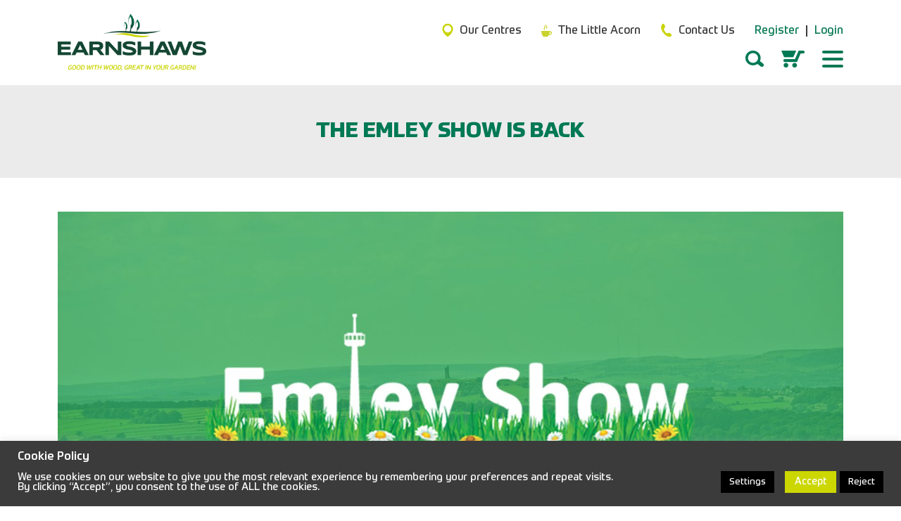

--- FILE ---
content_type: text/html; charset=UTF-8
request_url: https://www.jobearnshaw.co.uk/emley-show-is-back/
body_size: 38645
content:

<!DOCTYPE html>
<html lang="en-GB">
    <head>
        <meta charset="UTF-8" />
        <meta name="viewport" content="width=device-width, initial-scale = 1.0" />
        <title>The Emley Show Is Back | General News | Earnshaws</title>
        <link rel="shortcut icon" href="https://www.jobearnshaw.co.uk/favicon.ico" type="image/x-icon">
        <link rel="icon" href="https://www.jobearnshaw.co.uk/favicon.ico" type="image/x-icon">
        <link rel="stylesheet" rel=”preload” as="font" href="https://www.jobearnshaw.co.uk/wp-content/themes/earnshaws/css/fonts.css" data-wpacu-preload-font="1" crossorigin>
        <!--[if lt IE 9]>
            <script src="https://cdnjs.cloudflare.com/ajax/libs/html5shiv/3.7.3/html5shiv.min.js" type="text/javascript"></script>
        <![endif]-->
		
				<script>
			// Push dataLayer only if UK
			
			// Always console log the visitor country code
			console.log('Visitor country detected as:', 'UNKNOWN');

			// Load GTM only if UK
					</script>
		
        <style>
		@media (max-width: 400px){
			.profile-icon{
				position:relative;
				left:-10px;
			}
			
		}
        @media (max-width: 575px){
            h3{
                font-size:1.4rem;
            }
            .logo-div{
                width: 170px;
                margin:auto;
            }
            .efc-menu-main-container{
                padding: 0 !important;
            }
            .mobi-lft-wrap,
			.sales-div{
                justify-content: flex-end;
				padding:0px !important;
            }
            .mobi-lft-icons a,
            .right-icons-wrap a{
                width: 32px;
                display: block;
            }
            .gm-custom-hamburger .hamburger-inner, 
            .gm-custom-hamburger .hamburger-inner::before, 
            .gm-custom-hamburger .hamburger-inner::after,
            .hamburger-box{
                width: 25px !important; 
            }
			.home-video-banner .script-font{
				min-height:68px;
			}

        }
        @media only screen and (max-width: 767px) and (min-width: 576px){
            .logo-div{
                width: 220px;
                margin:auto;
            }
        }
        @media (max-width: 767px){
            .efc-menu-inner-row{
                display: flex;
                flex-wrap: inherit !important;
            }
            .mobi-wrap{
                display: flex !important;
				justify-content:flex-end;
				align-items:center;
            }
			.efc-menu-itemss > .d-flex{
				align-items:center;
			}
			.mobi-lft-icons{
				width: 100%;
    			justify-content: flex-end;
			}
			.mobi-lft-icons .profile-icon,
			.mobi-lft-icons .basket-icon,
			.efc-menu-itemss .d-flex .right-icons-wrap,
			.efc-menu-itemss .d-flex .gm-custom-hamburger{
				width:45%;
				display:flex;
				justify-content:center;
			}
            .mobi-right-icons,
            .mobi-lft-icons{
                display: flex;
                margin-top: 15px;
            }
            .profile-icon i,
            .right-icon i,
            .basket-icon i{
                font-size: 28px;
                line-height: 28px;
                color: #057a52;
            }
            .mobi-wrap .basket-icon img{
                max-width: none !important;
            }
            .efc-menu-itemss{
                height: 100%;
            }
            .gm-custom-hamburger,
            .right-icons-wrap{
                margin-top:15px;
            }
			.site-header{
				padding-bottom:0px !important;
			}
			.mobi-lft-wrap .basket-icon{margin-top:3px;}
        }
        @media (min-width: 768px){
            .efc-menu-inner-row{
                display: flex;
				justify-content:space-between;
            }
            .sales-div{
                display: flex !important;
                flex-direction: column;
                justify-content: center;
                align-items: flex-end !important;
				padding-right:0px !important;
            }
			.logo-container{
				padding-left:0px !important;
			}
            .right-icons-wrap{
                display: none;
            }
            .only-for-local{
                display: block !important;
                padding: 0px 25px;
            }
            .header-search{
                display: flex !important;
            }
			.mobile-seach-bg, .mobile-locations{
				display:none !important;
			}

        }

        @media (max-width: 991px){
            .eastill-header .widgettitle,
            .header-search .screen-reader-text,
            .header-search #searchsubmit{
                display: none;
            }
            .number-area1{
                display: inline-block;
                height: 22px;
            }
            .hero-slider{
                min-height:550px !important;
            }
            .flex-viewport .slides li{
                    list-style:none !important;
            }
            .flex-viewport .slides{
                    padding-inline-start: 0px !important;
                padding-left:0px !important;
            }

        }
		.page-template-page-shop .headfoot h1{
			font-family: inherit;
    		color: #fff;
    		font-weight: bold;
    		letter-spacing: 1.5px;
    		text-transform: uppercase;
		}

		.page-template-page-shop .headfoot .itm_desc{

		}
        .script-font{
			font-family: cherry, "Brush Script MT", cursive;
/* 			font-size: 2rem;
			line-height: 1.2; */
			margin-bottom: 0.5rem;
		} 
		.normal-font{
			margin-bottom: 0.5rem;
			font-family: inherit;
/* 			line-height: 1.2;
			font-size: 2.25rem; */
		}
        .eastill-header {
            margin:0px 35px;
        }
        .site-header{
            padding:20px 0px;
        }
        .home-banner img{
            max-height:475px;
            min-height:240px;
            object-fit:cover;
        }

        @media (min-width: 992px) {
            .eastill-header {
                margin:0px 75px;
            }
            .header-input-box {
                width: 285px;
            }
            .banner-bottom-para{
                padding:0px 130px;
            }
            .banner-bottom-para-2x{
                padding:0px 180px;
            }
            .banner-bottom-para-3x{
                padding:0px 270px;
            }
        }
            .header-search .icon-head {
                margin-left: 10px;
                cursor:pointer;
            }
            .gm-custom-hamburger .hamburger-inner, 
            .gm-custom-hamburger .hamburger-inner::before, 
            .gm-custom-hamburger .hamburger-inner::after{
                width: 30px;
                background:#057854;
            }
            .hamburger-box{
                width: 30px !important;
            }
            .earnshaw-center-head a p, .earnshaw-center-head a {font-weight:normal !important; font-size:16px !important;}
            .sales-row{margin-bottom:15px !important;}
            @media(min-width:1200px){
                .logo-div{
                    width: 80%;
                }
            }
        </style>
        <meta name='robots' content='index, follow, max-image-preview:large, max-snippet:-1, max-video-preview:-1' />

	<!-- This site is optimized with the Yoast SEO plugin v26.7 - https://yoast.com/wordpress/plugins/seo/ -->
	<meta name="description" content="Emley Show is back following a break of two years. Once again, the show will be held “up by the mast” at Factory Farm, Emley Moor, HD8 9TE." />
	<link rel="canonical" href="https://www.jobearnshaw.co.uk/emley-show-is-back/" />
	<meta property="og:locale" content="en_GB" />
	<meta property="og:type" content="article" />
	<meta property="og:title" content="The Emley Show Is Back | General News | Earnshaws" />
	<meta property="og:description" content="Emley Show is back following a break of two years. Once again, the show will be held “up by the mast” at Factory Farm, Emley Moor, HD8 9TE." />
	<meta property="og:url" content="https://www.jobearnshaw.co.uk/emley-show-is-back/" />
	<meta property="og:site_name" content="Earnshaws" />
	<meta property="article:publisher" content="https://www.facebook.com/EarnshawsFencingCentres" />
	<meta property="article:published_time" content="2022-07-26T09:30:25+00:00" />
	<meta property="article:modified_time" content="2024-04-11T12:57:08+00:00" />
	<meta property="og:image" content="https://www.jobearnshaw.co.uk/wp-content/uploads/2022/07/Emly-Show-6th-August-2022.jpg" />
	<meta property="og:image:width" content="1536" />
	<meta property="og:image:height" content="811" />
	<meta property="og:image:type" content="image/jpeg" />
	<meta name="author" content="Neil" />
	<meta name="twitter:card" content="summary_large_image" />
	<meta name="twitter:creator" content="@EarnshawsFC" />
	<meta name="twitter:site" content="@EarnshawsFC" />
	<meta name="twitter:label1" content="Written by" />
	<meta name="twitter:data1" content="Neil" />
	<meta name="twitter:label2" content="Est. reading time" />
	<meta name="twitter:data2" content="2 minutes" />
	<script type="application/ld+json" class="yoast-schema-graph">{"@context":"https://schema.org","@graph":[{"@type":"Article","@id":"https://www.jobearnshaw.co.uk/emley-show-is-back/#article","isPartOf":{"@id":"https://www.jobearnshaw.co.uk/emley-show-is-back/"},"author":{"name":"Neil","@id":"https://www.jobearnshaw.co.uk/#/schema/person/555dc82f1ea18ee56486021a24536cb2"},"headline":"The Emley Show Is Back","datePublished":"2022-07-26T09:30:25+00:00","dateModified":"2024-04-11T12:57:08+00:00","mainEntityOfPage":{"@id":"https://www.jobearnshaw.co.uk/emley-show-is-back/"},"wordCount":226,"publisher":{"@id":"https://www.jobearnshaw.co.uk/#organization"},"image":{"@id":"https://www.jobearnshaw.co.uk/emley-show-is-back/#primaryimage"},"thumbnailUrl":"https://www.jobearnshaw.co.uk/wp-content/uploads/2022/07/Emly-Show-6th-August-2022.jpg","articleSection":["General"],"inLanguage":"en-GB"},{"@type":"WebPage","@id":"https://www.jobearnshaw.co.uk/emley-show-is-back/","url":"https://www.jobearnshaw.co.uk/emley-show-is-back/","name":"The Emley Show Is Back | General News | Earnshaws","isPartOf":{"@id":"https://www.jobearnshaw.co.uk/#website"},"primaryImageOfPage":{"@id":"https://www.jobearnshaw.co.uk/emley-show-is-back/#primaryimage"},"image":{"@id":"https://www.jobearnshaw.co.uk/emley-show-is-back/#primaryimage"},"thumbnailUrl":"https://www.jobearnshaw.co.uk/wp-content/uploads/2022/07/Emly-Show-6th-August-2022.jpg","datePublished":"2022-07-26T09:30:25+00:00","dateModified":"2024-04-11T12:57:08+00:00","description":"Emley Show is back following a break of two years. Once again, the show will be held “up by the mast” at Factory Farm, Emley Moor, HD8 9TE.","breadcrumb":{"@id":"https://www.jobearnshaw.co.uk/emley-show-is-back/#breadcrumb"},"inLanguage":"en-GB","potentialAction":[{"@type":"ReadAction","target":["https://www.jobearnshaw.co.uk/emley-show-is-back/"]}]},{"@type":"ImageObject","inLanguage":"en-GB","@id":"https://www.jobearnshaw.co.uk/emley-show-is-back/#primaryimage","url":"https://www.jobearnshaw.co.uk/wp-content/uploads/2022/07/Emly-Show-6th-August-2022.jpg","contentUrl":"https://www.jobearnshaw.co.uk/wp-content/uploads/2022/07/Emly-Show-6th-August-2022.jpg","width":1536,"height":811,"caption":"Emley Show 6th August 2022"},{"@type":"BreadcrumbList","@id":"https://www.jobearnshaw.co.uk/emley-show-is-back/#breadcrumb","itemListElement":[{"@type":"ListItem","position":1,"name":"Home","item":"https://www.jobearnshaw.co.uk/"},{"@type":"ListItem","position":2,"name":"Latest News","item":"https://www.jobearnshaw.co.uk/latest-news/"},{"@type":"ListItem","position":3,"name":"The Emley Show Is Back"}]},{"@type":"WebSite","@id":"https://www.jobearnshaw.co.uk/#website","url":"https://www.jobearnshaw.co.uk/","name":"Earnshaws","description":"Good with wood, great in your garden","publisher":{"@id":"https://www.jobearnshaw.co.uk/#organization"},"potentialAction":[{"@type":"SearchAction","target":{"@type":"EntryPoint","urlTemplate":"https://www.jobearnshaw.co.uk/?s={search_term_string}"},"query-input":{"@type":"PropertyValueSpecification","valueRequired":true,"valueName":"search_term_string"}}],"inLanguage":"en-GB"},{"@type":"Organization","@id":"https://www.jobearnshaw.co.uk/#organization","name":"Job Earnshaw","url":"https://www.jobearnshaw.co.uk/","logo":{"@type":"ImageObject","inLanguage":"en-GB","@id":"https://www.jobearnshaw.co.uk/#/schema/logo/image/","url":"https://www.jobearnshaw.co.uk/wp-content/uploads/2018/03/earnshaws-1.png","contentUrl":"https://www.jobearnshaw.co.uk/wp-content/uploads/2018/03/earnshaws-1.png","width":317,"height":122,"caption":"Job Earnshaw"},"image":{"@id":"https://www.jobearnshaw.co.uk/#/schema/logo/image/"},"sameAs":["https://www.facebook.com/EarnshawsFencingCentres","https://x.com/EarnshawsFC","https://www.pinterest.co.uk/EarnshawsFC/","https://www.youtube.com/user/FencingCentre"]},{"@type":"Person","@id":"https://www.jobearnshaw.co.uk/#/schema/person/555dc82f1ea18ee56486021a24536cb2","name":"Neil","image":{"@type":"ImageObject","inLanguage":"en-GB","@id":"https://www.jobearnshaw.co.uk/#/schema/person/image/","url":"https://secure.gravatar.com/avatar/91a364f8dc088fa22c4653f1f2962c2bf718d14efb60299fa51fa7f6d7e6fcfb?s=96&d=mm&r=g","contentUrl":"https://secure.gravatar.com/avatar/91a364f8dc088fa22c4653f1f2962c2bf718d14efb60299fa51fa7f6d7e6fcfb?s=96&d=mm&r=g","caption":"Neil"}}]}</script>
	<!-- / Yoast SEO plugin. -->


<link rel='dns-prefetch' href='//cdn.jsdelivr.net' />
<link rel="alternate" title="oEmbed (JSON)" type="application/json+oembed" href="https://www.jobearnshaw.co.uk/wp-json/oembed/1.0/embed?url=https%3A%2F%2Fwww.jobearnshaw.co.uk%2Femley-show-is-back%2F" />
<link rel="alternate" title="oEmbed (XML)" type="text/xml+oembed" href="https://www.jobearnshaw.co.uk/wp-json/oembed/1.0/embed?url=https%3A%2F%2Fwww.jobearnshaw.co.uk%2Femley-show-is-back%2F&#038;format=xml" />
<style id='wp-img-auto-sizes-contain-inline-css' type='text/css'>
img:is([sizes=auto i],[sizes^="auto," i]){contain-intrinsic-size:3000px 1500px}
/*# sourceURL=wp-img-auto-sizes-contain-inline-css */
</style>
<link rel='stylesheet' id='easitillwp_css_base-css' href='https://www.jobearnshaw.co.uk/wp-content/plugins/easitillwp-plugin/includes/../css/base.easitillwp.min.css' type='text/css' media='all' />
<link rel='stylesheet' id='easitillwp_css_wpbase-css' href='https://www.jobearnshaw.co.uk/wp-content/plugins/easitillwp-plugin/includes/../css/wpbase.easitillwp.min.css' type='text/css' media='all' />
<link rel='stylesheet' id='easitillwp_css_autocomplete-css' href='https://www.jobearnshaw.co.uk/wp-content/plugins/easitillwp-plugin/includes/../css/easy-autocomplete.min.css' type='text/css' media='all' />
<style id='wp-emoji-styles-inline-css' type='text/css'>

	img.wp-smiley, img.emoji {
		display: inline !important;
		border: none !important;
		box-shadow: none !important;
		height: 1em !important;
		width: 1em !important;
		margin: 0 0.07em !important;
		vertical-align: -0.1em !important;
		background: none !important;
		padding: 0 !important;
	}
/*# sourceURL=wp-emoji-styles-inline-css */
</style>
<style id='wp-block-library-inline-css' type='text/css'>
:root{--wp-block-synced-color:#7a00df;--wp-block-synced-color--rgb:122,0,223;--wp-bound-block-color:var(--wp-block-synced-color);--wp-editor-canvas-background:#ddd;--wp-admin-theme-color:#007cba;--wp-admin-theme-color--rgb:0,124,186;--wp-admin-theme-color-darker-10:#006ba1;--wp-admin-theme-color-darker-10--rgb:0,107,160.5;--wp-admin-theme-color-darker-20:#005a87;--wp-admin-theme-color-darker-20--rgb:0,90,135;--wp-admin-border-width-focus:2px}@media (min-resolution:192dpi){:root{--wp-admin-border-width-focus:1.5px}}.wp-element-button{cursor:pointer}:root .has-very-light-gray-background-color{background-color:#eee}:root .has-very-dark-gray-background-color{background-color:#313131}:root .has-very-light-gray-color{color:#eee}:root .has-very-dark-gray-color{color:#313131}:root .has-vivid-green-cyan-to-vivid-cyan-blue-gradient-background{background:linear-gradient(135deg,#00d084,#0693e3)}:root .has-purple-crush-gradient-background{background:linear-gradient(135deg,#34e2e4,#4721fb 50%,#ab1dfe)}:root .has-hazy-dawn-gradient-background{background:linear-gradient(135deg,#faaca8,#dad0ec)}:root .has-subdued-olive-gradient-background{background:linear-gradient(135deg,#fafae1,#67a671)}:root .has-atomic-cream-gradient-background{background:linear-gradient(135deg,#fdd79a,#004a59)}:root .has-nightshade-gradient-background{background:linear-gradient(135deg,#330968,#31cdcf)}:root .has-midnight-gradient-background{background:linear-gradient(135deg,#020381,#2874fc)}:root{--wp--preset--font-size--normal:16px;--wp--preset--font-size--huge:42px}.has-regular-font-size{font-size:1em}.has-larger-font-size{font-size:2.625em}.has-normal-font-size{font-size:var(--wp--preset--font-size--normal)}.has-huge-font-size{font-size:var(--wp--preset--font-size--huge)}.has-text-align-center{text-align:center}.has-text-align-left{text-align:left}.has-text-align-right{text-align:right}.has-fit-text{white-space:nowrap!important}#end-resizable-editor-section{display:none}.aligncenter{clear:both}.items-justified-left{justify-content:flex-start}.items-justified-center{justify-content:center}.items-justified-right{justify-content:flex-end}.items-justified-space-between{justify-content:space-between}.screen-reader-text{border:0;clip-path:inset(50%);height:1px;margin:-1px;overflow:hidden;padding:0;position:absolute;width:1px;word-wrap:normal!important}.screen-reader-text:focus{background-color:#ddd;clip-path:none;color:#444;display:block;font-size:1em;height:auto;left:5px;line-height:normal;padding:15px 23px 14px;text-decoration:none;top:5px;width:auto;z-index:100000}html :where(.has-border-color){border-style:solid}html :where([style*=border-top-color]){border-top-style:solid}html :where([style*=border-right-color]){border-right-style:solid}html :where([style*=border-bottom-color]){border-bottom-style:solid}html :where([style*=border-left-color]){border-left-style:solid}html :where([style*=border-width]){border-style:solid}html :where([style*=border-top-width]){border-top-style:solid}html :where([style*=border-right-width]){border-right-style:solid}html :where([style*=border-bottom-width]){border-bottom-style:solid}html :where([style*=border-left-width]){border-left-style:solid}html :where(img[class*=wp-image-]){height:auto;max-width:100%}:where(figure){margin:0 0 1em}html :where(.is-position-sticky){--wp-admin--admin-bar--position-offset:var(--wp-admin--admin-bar--height,0px)}@media screen and (max-width:600px){html :where(.is-position-sticky){--wp-admin--admin-bar--position-offset:0px}}

/*# sourceURL=wp-block-library-inline-css */
</style><style id='global-styles-inline-css' type='text/css'>
:root{--wp--preset--aspect-ratio--square: 1;--wp--preset--aspect-ratio--4-3: 4/3;--wp--preset--aspect-ratio--3-4: 3/4;--wp--preset--aspect-ratio--3-2: 3/2;--wp--preset--aspect-ratio--2-3: 2/3;--wp--preset--aspect-ratio--16-9: 16/9;--wp--preset--aspect-ratio--9-16: 9/16;--wp--preset--color--black: #000000;--wp--preset--color--cyan-bluish-gray: #abb8c3;--wp--preset--color--white: #ffffff;--wp--preset--color--pale-pink: #f78da7;--wp--preset--color--vivid-red: #cf2e2e;--wp--preset--color--luminous-vivid-orange: #ff6900;--wp--preset--color--luminous-vivid-amber: #fcb900;--wp--preset--color--light-green-cyan: #7bdcb5;--wp--preset--color--vivid-green-cyan: #00d084;--wp--preset--color--pale-cyan-blue: #8ed1fc;--wp--preset--color--vivid-cyan-blue: #0693e3;--wp--preset--color--vivid-purple: #9b51e0;--wp--preset--gradient--vivid-cyan-blue-to-vivid-purple: linear-gradient(135deg,rgb(6,147,227) 0%,rgb(155,81,224) 100%);--wp--preset--gradient--light-green-cyan-to-vivid-green-cyan: linear-gradient(135deg,rgb(122,220,180) 0%,rgb(0,208,130) 100%);--wp--preset--gradient--luminous-vivid-amber-to-luminous-vivid-orange: linear-gradient(135deg,rgb(252,185,0) 0%,rgb(255,105,0) 100%);--wp--preset--gradient--luminous-vivid-orange-to-vivid-red: linear-gradient(135deg,rgb(255,105,0) 0%,rgb(207,46,46) 100%);--wp--preset--gradient--very-light-gray-to-cyan-bluish-gray: linear-gradient(135deg,rgb(238,238,238) 0%,rgb(169,184,195) 100%);--wp--preset--gradient--cool-to-warm-spectrum: linear-gradient(135deg,rgb(74,234,220) 0%,rgb(151,120,209) 20%,rgb(207,42,186) 40%,rgb(238,44,130) 60%,rgb(251,105,98) 80%,rgb(254,248,76) 100%);--wp--preset--gradient--blush-light-purple: linear-gradient(135deg,rgb(255,206,236) 0%,rgb(152,150,240) 100%);--wp--preset--gradient--blush-bordeaux: linear-gradient(135deg,rgb(254,205,165) 0%,rgb(254,45,45) 50%,rgb(107,0,62) 100%);--wp--preset--gradient--luminous-dusk: linear-gradient(135deg,rgb(255,203,112) 0%,rgb(199,81,192) 50%,rgb(65,88,208) 100%);--wp--preset--gradient--pale-ocean: linear-gradient(135deg,rgb(255,245,203) 0%,rgb(182,227,212) 50%,rgb(51,167,181) 100%);--wp--preset--gradient--electric-grass: linear-gradient(135deg,rgb(202,248,128) 0%,rgb(113,206,126) 100%);--wp--preset--gradient--midnight: linear-gradient(135deg,rgb(2,3,129) 0%,rgb(40,116,252) 100%);--wp--preset--font-size--small: 13px;--wp--preset--font-size--medium: 20px;--wp--preset--font-size--large: 36px;--wp--preset--font-size--x-large: 42px;--wp--preset--spacing--20: 0.44rem;--wp--preset--spacing--30: 0.67rem;--wp--preset--spacing--40: 1rem;--wp--preset--spacing--50: 1.5rem;--wp--preset--spacing--60: 2.25rem;--wp--preset--spacing--70: 3.38rem;--wp--preset--spacing--80: 5.06rem;--wp--preset--shadow--natural: 6px 6px 9px rgba(0, 0, 0, 0.2);--wp--preset--shadow--deep: 12px 12px 50px rgba(0, 0, 0, 0.4);--wp--preset--shadow--sharp: 6px 6px 0px rgba(0, 0, 0, 0.2);--wp--preset--shadow--outlined: 6px 6px 0px -3px rgb(255, 255, 255), 6px 6px rgb(0, 0, 0);--wp--preset--shadow--crisp: 6px 6px 0px rgb(0, 0, 0);}:where(.is-layout-flex){gap: 0.5em;}:where(.is-layout-grid){gap: 0.5em;}body .is-layout-flex{display: flex;}.is-layout-flex{flex-wrap: wrap;align-items: center;}.is-layout-flex > :is(*, div){margin: 0;}body .is-layout-grid{display: grid;}.is-layout-grid > :is(*, div){margin: 0;}:where(.wp-block-columns.is-layout-flex){gap: 2em;}:where(.wp-block-columns.is-layout-grid){gap: 2em;}:where(.wp-block-post-template.is-layout-flex){gap: 1.25em;}:where(.wp-block-post-template.is-layout-grid){gap: 1.25em;}.has-black-color{color: var(--wp--preset--color--black) !important;}.has-cyan-bluish-gray-color{color: var(--wp--preset--color--cyan-bluish-gray) !important;}.has-white-color{color: var(--wp--preset--color--white) !important;}.has-pale-pink-color{color: var(--wp--preset--color--pale-pink) !important;}.has-vivid-red-color{color: var(--wp--preset--color--vivid-red) !important;}.has-luminous-vivid-orange-color{color: var(--wp--preset--color--luminous-vivid-orange) !important;}.has-luminous-vivid-amber-color{color: var(--wp--preset--color--luminous-vivid-amber) !important;}.has-light-green-cyan-color{color: var(--wp--preset--color--light-green-cyan) !important;}.has-vivid-green-cyan-color{color: var(--wp--preset--color--vivid-green-cyan) !important;}.has-pale-cyan-blue-color{color: var(--wp--preset--color--pale-cyan-blue) !important;}.has-vivid-cyan-blue-color{color: var(--wp--preset--color--vivid-cyan-blue) !important;}.has-vivid-purple-color{color: var(--wp--preset--color--vivid-purple) !important;}.has-black-background-color{background-color: var(--wp--preset--color--black) !important;}.has-cyan-bluish-gray-background-color{background-color: var(--wp--preset--color--cyan-bluish-gray) !important;}.has-white-background-color{background-color: var(--wp--preset--color--white) !important;}.has-pale-pink-background-color{background-color: var(--wp--preset--color--pale-pink) !important;}.has-vivid-red-background-color{background-color: var(--wp--preset--color--vivid-red) !important;}.has-luminous-vivid-orange-background-color{background-color: var(--wp--preset--color--luminous-vivid-orange) !important;}.has-luminous-vivid-amber-background-color{background-color: var(--wp--preset--color--luminous-vivid-amber) !important;}.has-light-green-cyan-background-color{background-color: var(--wp--preset--color--light-green-cyan) !important;}.has-vivid-green-cyan-background-color{background-color: var(--wp--preset--color--vivid-green-cyan) !important;}.has-pale-cyan-blue-background-color{background-color: var(--wp--preset--color--pale-cyan-blue) !important;}.has-vivid-cyan-blue-background-color{background-color: var(--wp--preset--color--vivid-cyan-blue) !important;}.has-vivid-purple-background-color{background-color: var(--wp--preset--color--vivid-purple) !important;}.has-black-border-color{border-color: var(--wp--preset--color--black) !important;}.has-cyan-bluish-gray-border-color{border-color: var(--wp--preset--color--cyan-bluish-gray) !important;}.has-white-border-color{border-color: var(--wp--preset--color--white) !important;}.has-pale-pink-border-color{border-color: var(--wp--preset--color--pale-pink) !important;}.has-vivid-red-border-color{border-color: var(--wp--preset--color--vivid-red) !important;}.has-luminous-vivid-orange-border-color{border-color: var(--wp--preset--color--luminous-vivid-orange) !important;}.has-luminous-vivid-amber-border-color{border-color: var(--wp--preset--color--luminous-vivid-amber) !important;}.has-light-green-cyan-border-color{border-color: var(--wp--preset--color--light-green-cyan) !important;}.has-vivid-green-cyan-border-color{border-color: var(--wp--preset--color--vivid-green-cyan) !important;}.has-pale-cyan-blue-border-color{border-color: var(--wp--preset--color--pale-cyan-blue) !important;}.has-vivid-cyan-blue-border-color{border-color: var(--wp--preset--color--vivid-cyan-blue) !important;}.has-vivid-purple-border-color{border-color: var(--wp--preset--color--vivid-purple) !important;}.has-vivid-cyan-blue-to-vivid-purple-gradient-background{background: var(--wp--preset--gradient--vivid-cyan-blue-to-vivid-purple) !important;}.has-light-green-cyan-to-vivid-green-cyan-gradient-background{background: var(--wp--preset--gradient--light-green-cyan-to-vivid-green-cyan) !important;}.has-luminous-vivid-amber-to-luminous-vivid-orange-gradient-background{background: var(--wp--preset--gradient--luminous-vivid-amber-to-luminous-vivid-orange) !important;}.has-luminous-vivid-orange-to-vivid-red-gradient-background{background: var(--wp--preset--gradient--luminous-vivid-orange-to-vivid-red) !important;}.has-very-light-gray-to-cyan-bluish-gray-gradient-background{background: var(--wp--preset--gradient--very-light-gray-to-cyan-bluish-gray) !important;}.has-cool-to-warm-spectrum-gradient-background{background: var(--wp--preset--gradient--cool-to-warm-spectrum) !important;}.has-blush-light-purple-gradient-background{background: var(--wp--preset--gradient--blush-light-purple) !important;}.has-blush-bordeaux-gradient-background{background: var(--wp--preset--gradient--blush-bordeaux) !important;}.has-luminous-dusk-gradient-background{background: var(--wp--preset--gradient--luminous-dusk) !important;}.has-pale-ocean-gradient-background{background: var(--wp--preset--gradient--pale-ocean) !important;}.has-electric-grass-gradient-background{background: var(--wp--preset--gradient--electric-grass) !important;}.has-midnight-gradient-background{background: var(--wp--preset--gradient--midnight) !important;}.has-small-font-size{font-size: var(--wp--preset--font-size--small) !important;}.has-medium-font-size{font-size: var(--wp--preset--font-size--medium) !important;}.has-large-font-size{font-size: var(--wp--preset--font-size--large) !important;}.has-x-large-font-size{font-size: var(--wp--preset--font-size--x-large) !important;}
/*# sourceURL=global-styles-inline-css */
</style>

<link rel='stylesheet' id='cookie-law-info-css' href='https://www.jobearnshaw.co.uk/wp-content/plugins/cookie-law-info/legacy/public/css/cookie-law-info-public.css' type='text/css' media='all' />
<link rel='stylesheet' id='cookie-law-info-gdpr-css' href='https://www.jobearnshaw.co.uk/wp-content/plugins/cookie-law-info/legacy/public/css/cookie-law-info-gdpr.css' type='text/css' media='all' />
<link rel='stylesheet' id='groovy-menu-style-css' href='https://www.jobearnshaw.co.uk/wp-content/plugins/groovy-menu-free/assets/style/frontend.css' type='text/css' media='all' />
<link rel='stylesheet' id='groovy-menu-style-fonts-groovy-28328-css' href='https://www.jobearnshaw.co.uk/wp-content/uploads/groovy/fonts/groovy-28328.css' type='text/css' media='all' />
<link rel='stylesheet' id='groovy-menu-style-fonts-groovy-69018-css' href='https://www.jobearnshaw.co.uk/wp-content/uploads/groovy/fonts/groovy-69018.css' type='text/css' media='all' />
<link rel='stylesheet' id='groovy-menu-style-fonts-groovy-socicon-css' href='https://www.jobearnshaw.co.uk/wp-content/uploads/groovy/fonts/groovy-socicon.css' type='text/css' media='all' />
<link rel='stylesheet' id='groovy-menu-font-awesome-css' href='https://www.jobearnshaw.co.uk/wp-content/plugins/groovy-menu-free/assets/style/fontawesome.css' type='text/css' media='all' crossorigin='anonymous' />
<link rel='preload' as='font' crossorigin='anonymous' id='groovy-menu-font-awesome-file-css' href='https://www.jobearnshaw.co.uk/wp-content/plugins/groovy-menu-free/assets/fonts/fontawesome-webfont.woff2?v=4.7.0' type='font/woff2' media='all' />
<link rel='stylesheet' id='bootstrap-css' href='https://www.jobearnshaw.co.uk/wp-content/themes/earnshaws/css/bootstrap.min.css' type='text/css' media='all' />
<link rel='stylesheet' id='splide-css-css' href='https://cdn.jsdelivr.net/npm/@splidejs/splide@4.0.1/dist/css/themes/splide-skyblue.min.css' type='text/css' media='all' />
<link rel='stylesheet' id='utility-css' href='https://www.jobearnshaw.co.uk/wp-content/themes/earnshaws/css/utility.css' type='text/css' media='all' />
<link rel='stylesheet' id='groovy-menu-preset-style-33752-css' href='https://www.jobearnshaw.co.uk/wp-content/uploads/groovy/preset_33752.css' type='text/css' media='all' />
<link rel='stylesheet' id='easitillwp_css_dialogs-css' href='https://www.jobearnshaw.co.uk/wp-content/plugins/easitillwp-plugin/includes/../css/dialogs.min.css' type='text/css' media='all' />
<link rel='stylesheet' id='easitillwp_css_bespoke-css' href='https://www.jobearnshaw.co.uk/wp-content/plugins/easitillwp-plugin/includes/../css/bespoke.css' type='text/css' media='all' />
<script type="text/javascript" src="https://www.jobearnshaw.co.uk/wp-includes/js/jquery/jquery.min.js" id="jquery-core-js"></script>
<script type="text/javascript" src="https://www.jobearnshaw.co.uk/wp-includes/js/jquery/jquery-migrate.min.js" id="jquery-migrate-js"></script>
<script type="text/javascript" id="cookie-law-info-js-extra">
/* <![CDATA[ */
var Cli_Data = {"nn_cookie_ids":[],"cookielist":[],"non_necessary_cookies":[],"ccpaEnabled":"1","ccpaRegionBased":"","ccpaBarEnabled":"1","strictlyEnabled":["necessary","obligatoire"],"ccpaType":"ccpa_gdpr","js_blocking":"","custom_integration":"","triggerDomRefresh":"","secure_cookies":""};
var cli_cookiebar_settings = {"animate_speed_hide":"500","animate_speed_show":"500","background":"#3b3b3b","border":"#b1a6a6c2","border_on":"","button_1_button_colour":"#ccd702","button_1_button_hover":"#a3ac02","button_1_link_colour":"#fff","button_1_as_button":"1","button_1_new_win":"","button_2_button_colour":"#333","button_2_button_hover":"#292929","button_2_link_colour":"#ccd702","button_2_as_button":"","button_2_hidebar":"","button_3_button_colour":"#000","button_3_button_hover":"#000000","button_3_link_colour":"#fff","button_3_as_button":"1","button_3_new_win":"","button_4_button_colour":"#000","button_4_button_hover":"#000000","button_4_link_colour":"#fff","button_4_as_button":"1","button_7_button_colour":"#d4dc32","button_7_button_hover":"#aab028","button_7_link_colour":"#fff","button_7_as_button":"1","button_7_new_win":"","font_family":"inherit","header_fix":"","notify_animate_hide":"1","notify_animate_show":"1","notify_div_id":"#cookie-law-info-bar","notify_position_horizontal":"left","notify_position_vertical":"bottom","scroll_close":"","scroll_close_reload":"","accept_close_reload":"","reject_close_reload":"","showagain_tab":"1","showagain_background":"#fff","showagain_border":"#000","showagain_div_id":"#cookie-law-info-again","showagain_x_position":"3%","text":"#ffffff","show_once_yn":"","show_once":"10000","logging_on":"","as_popup":"","popup_overlay":"","bar_heading_text":"Cookie Policy","cookie_bar_as":"banner","popup_showagain_position":"bottom-right","widget_position":"left"};
var log_object = {"ajax_url":"https://www.jobearnshaw.co.uk/wp-admin/admin-ajax.php"};
//# sourceURL=cookie-law-info-js-extra
/* ]]> */
</script>
<script type="text/javascript" src="https://www.jobearnshaw.co.uk/wp-content/plugins/cookie-law-info/legacy/public/js/cookie-law-info-public.js" id="cookie-law-info-js"></script>
<script type="text/javascript" id="cookie-law-info-ccpa-js-extra">
/* <![CDATA[ */
var ccpa_data = {"opt_out_prompt":"Do you really wish to opt out?","opt_out_confirm":"Confirm","opt_out_cancel":"Cancel"};
//# sourceURL=cookie-law-info-ccpa-js-extra
/* ]]> */
</script>
<script type="text/javascript" src="https://www.jobearnshaw.co.uk/wp-content/plugins/cookie-law-info/legacy/admin/modules/ccpa/assets/js/cookie-law-info-ccpa.js" id="cookie-law-info-ccpa-js"></script>
<link rel="https://api.w.org/" href="https://www.jobearnshaw.co.uk/wp-json/" /><link rel="alternate" title="JSON" type="application/json" href="https://www.jobearnshaw.co.uk/wp-json/wp/v2/posts/32986" /><link rel="EditURI" type="application/rsd+xml" title="RSD" href="https://www.jobearnshaw.co.uk/xmlrpc.php?rsd" />
<link rel='shortlink' href='https://www.jobearnshaw.co.uk/?p=32986' />
<link rel="icon" href="https://www.jobearnshaw.co.uk/wp-content/uploads/2019/08/cropped-EFC-Favicon-32x32.jpg" sizes="32x32" />
<link rel="icon" href="https://www.jobearnshaw.co.uk/wp-content/uploads/2019/08/cropped-EFC-Favicon-192x192.jpg" sizes="192x192" />
<link rel="apple-touch-icon" href="https://www.jobearnshaw.co.uk/wp-content/uploads/2019/08/cropped-EFC-Favicon-180x180.jpg" />
<meta name="msapplication-TileImage" content="https://www.jobearnshaw.co.uk/wp-content/uploads/2019/08/cropped-EFC-Favicon-270x270.jpg" />
		<style type="text/css" id="wp-custom-css">
			
.efc-news-image{
	margin:auto;
}

@media(min-width:1199px){
.years-img{
	padding:0px 150px;
}
	}


@media(max-width:768px){
	.order-1 img{
		width:50%;
	}
}
@media(min-width:800px){
	.page-template-page-shop #MainContent_pnlFlatView #easitillwp_filter_right .filterPagination{
		margin-top:110px;
	}
}


@media(min-width:1100px){
	.page-template-page-shop #MainContent_pnlFlatView #easitillwp_filter_right .filterPagination{
		margin-top:150px;
	}
}


		</style>
		    <link rel='stylesheet' id='contact-form-7-css' href='https://www.jobearnshaw.co.uk/wp-content/plugins/contact-form-7/includes/css/styles.css' type='text/css' media='all' />
<link rel='stylesheet' id='jquery-ui-custom-style-css' href='https://www.jobearnshaw.co.uk/wp-content/plugins/easitillwp-plugin/includes/../css/jquery-ui-1.10.2.custom.min.css' type='text/css' media='all' />
<link rel='stylesheet' id='flexslider-css' href='https://cdnjs.cloudflare.com/ajax/libs/flexslider/2.6.3/flexslider.min.css' type='text/css' media='all' />
<link rel='stylesheet' id='fancybox-css' href='https://cdnjs.cloudflare.com/ajax/libs/fancybox/3.1.20/jquery.fancybox.min.css' type='text/css' media='all' />
<link rel='stylesheet' id='styles-css' href='https://www.jobearnshaw.co.uk/wp-content/themes/earnshaws/css/theme-styles.css' type='text/css' media='all' />
</head>
    <body class="wp-singular post-template-default single single-post postid-32986 single-format-standard wp-theme-earnshaws groovy_menu_1-4-3 modula-best-grid-gallery">
			
		
        <header class="section site-header white-bg">
        <div class="container-fluid">
            <div class="container efc-menu-main-container">
                <div class="row justify-content-center ">
                    <div class="col-12 col-lg-11 col-xl-11">
                        <div class="efc-menu-inner-row">

                            <div style="display:none;" class="mobi-wrap mobi-lft-wrap col-sm-3" >
                                <div class="mobi-lft-icons">
                                    <a class="profile-icon" href="https://www.jobearnshaw.co.uk/shop/login.aspx">
                                        <i class="fa fa-user"></i>
                                    </a>
                                    <a class="basket-icon" href="https://www.jobearnshaw.co.uk/shop/Basket.aspx">
                                        <img width="33px" height="24px" src="https://www.jobearnshaw.co.uk/wp-content/themes/earnshaws/images/basket-icon.png" alt="Search" class="d-inline-flex icon-head" />
<!--                                         <i class="fa fa-shopping-cart"></i> -->
                                    </a>
                                </div>
                            </div>



                    <div class="col-sm-6 col-md-5 col-lg-3 logo-container">
                        <div class="logo-div">
                            <a href="https://www.jobearnshaw.co.uk/" ><img width="100%" height="100%" src="https://www.jobearnshaw.co.uk/wp-content/uploads/2018/10/earnshaws.png" alt="Job Earnshaw & Bros" class="main-logo" /></a>
                        </div>
                    </div>

                    <div class="col-sm-3 col-md-7 col-lg-8 sales-div">
                        <div style="display:none; "class="row justify-content-sm-end sales-row">
                            
                            <div class="col-12 padding-top-10 earnshaw-center-head">
                                <a href="https://www.jobearnshaw.co.uk/our-centres/" class="new-dark-grey mr-4 hidden-small" >
                                    <img width="16px" src="https://www.jobearnshaw.co.uk/wp-content/themes/earnshaws/images/pin.svg" alt="Centres" class="icon icon-head margin-right-5 d-inline" />
                                    <p class="d-inline no-margin">Our Centres</p>
                                </a>
                                <a href="https://www.jobearnshaw.co.uk/the-little-acorn/" class="new-dark-grey mr-4 hidden-small" >
                                    <img width="15px" height="18px" src="https://www.jobearnshaw.co.uk/wp-content/themes/earnshaws/images/coffee.svg" alt="Little Acorn" class="icon icon-head margin-right-5 d-inline" />
                                    <p class="d-inline no-margin">The Little Acorn</p>
                                </a>
<!-- tel: -->
                                <a href="https://www.jobearnshaw.co.uk/contacts-earnshaws-fencing-centres" class="new-dark-grey mr-4 number-area1" >
                                    <img width="17px" src="https://www.jobearnshaw.co.uk/wp-content/themes/earnshaws/images/contact-icon.svg" alt="Call For Advice" class="icon icon-head margin-right-5 d-inline" />
                                    <p class="d-inline no-margin">Contact Us</p>
                                </a>
                                <a class="easitill-icon register-icon" style="border-right:2px solid #3b3b3b; padding-right:10px;"href="https://www.jobearnshaw.co.uk/shop/register.aspx">Register</a><a style="padding-left:10px;" class="easitill-icon register-icon" href="https://www.jobearnshaw.co.uk/shop/login.aspx">Login</a>                            </div>

                        </div>

                        <div class="row justify-content-sm-end efc-menu-itemss">
                            <div class="col-12 d-flex">
                                <div style="display: none;" class="header-search">
                                    <div class="header-input-box"><form role="search" method="get" id="searchform" class="searchform" action="https://www.jobearnshaw.co.uk/">
				<div>
					<label class="screen-reader-text" for="s">Search for:</label>
					<input type="text" value="" name="s" id="s" />
					<input type="submit" id="searchsubmit" value="Search" />
				</div>
			</form></div>
                                    <img width="26px" height="23px" src="https://www.jobearnshaw.co.uk/wp-content/themes/earnshaws/images/search-ico.png" alt="Search" class="d-inline-flex icon-head" />
                                </div>
<!--                                 <div class="eastill-header">
                                    <img width="33px" height="24px" src="" alt="Search" class="d-inline-flex icon-head" />
                                                                          
                                </div> -->

                                <div style="display:none;" class="only-for-local" style="margin:0 35px;">
									<a href="https://www.jobearnshaw.co.uk/shop/Basket.aspx">
                                    <img width="33px" height="24px" src="https://www.jobearnshaw.co.uk/wp-content/themes/earnshaws/images/basket-icon.png" alt="Search" class="d-inline-flex icon-head" />
									</a>
                                </div>
                                <div class="right-icons-wrap">
                                    <a class="right-icon" href="https://www.jobearnshaw.co.uk/contacts-earnshaws-fencing-centres">
                                        <i class="fa fa-phone"></i>
                                    </a>
                                </div>
                                <div class="main-menu-container"><style type="text/css">
.gm-hidden{opacity:0;visibility:hidden;}
.gm-dropdown:not(.gm-open) .gm-dropdown-menu-wrapper {overflow:hidden;}
.gm-navbar:not(.gm-init-done) .gm-main-menu-wrapper .gm-dropdown-menu-wrapper {position:absolute;left:0;visibility:hidden;}
.gm-navbar:not(.gm-init-done) .gm-logo__img {display:none;width:auto;max-width:none;max-height:none;}
.gm-navbar:not(.gm-init-done) .gm-main-menu-wrapper ul, .gm-navbar:not(.gm-init-done) ul, .gm-navbar:not(.gm-init-done) ~ .gm-navigation-drawer ul {list-style: none;}
.gm-navbar:not(.gm-init-done) .gm-badge, .gm-navbar:not(.gm-init-done) .gm-menu-btn{display:none;}
.gm-navbar:not(.gm-init-done) ~ .gm-navigation-drawer, .gm-navbar:not(.gm-init-done) ~ .gm-navigation-drawer .gm-badge, .gm-navbar:not(.gm-init-done) ~ .gm-navigation-drawer .gm-menu-btn{display:none;}
.gm-navbar:not(.gm-init-done) .gm-main-menu-wrapper .gm-actions {display:none;}
.gm-navbar:not(.gm-init-done) .gm-logo > a img {height:46px;}
 @media (min-width:991px) {
.gm-navbar.gm-navbar-fixed-sticky:not(.gm-init-done) .gm-wrapper{position:fixed;}
.gm-navbar:not(.gm-init-done) ~ .gm-navigation-drawer{position:fixed;top:0;overflow-y:auto;}
.gm-navbar:not(.gm-init-done) .gm-inner {position: relative;box-sizing: content-box;width: 100%;margin-right: auto;margin-left: auto;}
.gm-navbar:not(.gm-init-done) .gm-container {display:flex;margin-right:auto;margin-left:auto;align-items:stretch;justify-content:space-between;position:relative;}
.gm-navbar:not(.gm-init-done) .gm-main-menu-wrapper .gm-navbar-nav {display:flex;justify-content:space-between;}
.gm-navbar:not(.gm-init-done) .gm-main-menu-wrapper .gm-minicart, .gm-navbar:not(.gm-init-done) .gm-main-menu-wrapper .gm-minicart-link, .gm-navbar:not(.gm-init-done) .gm-main-menu-wrapper .gm-navbar-nav>li, .gm-navbar:not(.gm-init-done) .gm-main-menu-wrapper .gm-search {display:flex;align-items:center;justify-content:center;}
.gm-navbar:not(.gm-init-done) .gm-main-menu-wrapper, .gm-navbar:not(.gm-init-done) .gm-main-menu-wrapper .gm-actions {display:flex;}
.gm-navbar:not(.gm-navbar-sticky-toggle) .gm-logo__img-default {display:flex;}
.gm-navbar:not(.gm-init-done) .gm-navbar-nav > .gm-menu-item > .gm-anchor{margin:5px 15px;}.gm-navbar:not(.gm-init-done) .gm-main-menu-wrapper .gm-navbar-nav>.gm-menu-item>.gm-anchor {display:flex;width:100%;padding:5px 0;line-height:25px;align-items:center;justify-content:space-between;}.gm-navbar:not(.gm-init-done) .gm-logo {display:flex;align-items:center;justify-content:center;}} @media (max-width:991px) {
.gm-navbar:not(.gm-navbar-sticky-toggle) .gm-logo__img-mobile {display:flex;}
.gm-navbar:not(.gm-init-done) .gm-logo > a img {height:44px;}
.gm-navbar:not(.gm-init-done) .gm-inner .gm-container{height:70px;}
.gm-navbar:not(.gm-init-done) .gm-main-menu-wrapper .gm-navbar-nav{display:none;}
}</style>
	<header class="gm-navbar gm-preset-id-33752 gm-navbar--align-left gm-navbar--style-2 gm-navbar--toolbar-false gm-navbar--show-only-hamburger gm-navbar--shadow-deep gm-navbar--shadow-dropdown-medium gm-navbar--hide-gm-caret gm-dropdown-hover-style-shift-right gm-dropdown-appearance-slide-from-left-fadein gm-dropdown-with-scrollbar"
	        id="gm-696e625a6d2b7" data-version="1.4.3">
		<div class="gm-wrapper"><div class="gm-inner">
				<div class="gm-inner-bg"></div>
				<div class="gm-container"><div class="gm-logo"><span class="gm-logo__no-logo">Please add image or text logo</span></div><div class="gm-main-menu-wrapper"><span class="gm-fullscreen-close" aria-label="close"><svg height="32" width="32" xmlns="http://www.w3.org/2000/svg" viewBox="0 0 32 32">
    <path fill-rule="evenodd" d="M 16 32 C 7.16 32 0 24.84 0 16 C 0 7.16 7.16 0 16 0 C 24.84 0 32 7.16 32 16 C 32 24.84 24.84 32 16 32 Z M 16 2 C 8.27 2 2 8.27 2 16 C 2 23.73 8.27 30 16 30 C 23.73 30 30 23.73 30 16 C 30 8.27 23.73 2 16 2 Z M 17.35 16 C 17.35 16 20.71 19.37 20.71 19.37 C 21.09 19.74 21.09 20.34 20.71 20.71 C 20.34 21.09 19.74 21.09 19.37 20.71 C 19.37 20.71 16 17.35 16 17.35 C 16 17.35 12.63 20.71 12.63 20.71 C 12.26 21.09 11.66 21.09 11.29 20.71 C 10.91 20.34 10.91 19.74 11.29 19.37 C 11.29 19.37 14.65 16 14.65 16 C 14.65 16 11.29 12.63 11.29 12.63 C 10.91 12.26 10.91 11.66 11.29 11.29 C 11.66 10.91 12.26 10.91 12.63 11.29 C 12.63 11.29 16 14.65 16 14.65 C 16 14.65 19.37 11.29 19.37 11.29 C 19.74 10.91 20.34 10.91 20.71 11.29 C 21.09 11.66 21.09 12.26 20.71 12.63 C 20.71 12.63 17.35 16 17.35 16 Z" />
</svg></span><nav id="gm-main-menu" class="dangerous"><ul id="menu-main-menu" class="gm-navbar-nav"><li id="menu-item-34626" class="menu-item menu-item-type-custom menu-item-object-custom menu-item-has-children gm-menu-item gm-menu-item--lvl-0 gm-dropdown"><div class="gm-anchor gm-dropdown-toggle gm-anchor--empty"><span class="gm-menu-item__txt-wrapper"><span class="gm-menu-item__txt gm-menu-item__txt-empty-url">Fencing</span></span><span class="gm-caret" aria-label="dropdown"><i class="fa fa-fw fa-angle-down"></i></span></div>
<div class="gm-dropdown-menu-wrapper"><ul class="gm-dropdown-menu gm-dropdown-menu--lvl-1" >
	<li id="menu-item-23780" class="menu-item menu-item-type-post_type menu-item-object-range gm-menu-item gm-menu-item--lvl-1"><a href="https://www.jobearnshaw.co.uk/range/fencing/" class="gm-anchor gm-menu-item__link"><span class="gm-menu-item__txt-wrapper"><span class="gm-menu-item__txt">About Fencing</span></span></a></li>
	<li id="menu-item-23688" class="Premium Fence Panels menu-item menu-item-type-custom menu-item-object-custom gm-menu-item gm-menu-item--lvl-1"><a href="https://www.jobearnshaw.co.uk/shop/Premium-Fence-Panels-D300500" class="gm-anchor gm-menu-item__link"><span class="gm-menu-item__txt-wrapper"><span class="gm-menu-item__txt">Premium Fence Panels</span></span></a></li>
	<li id="menu-item-23689" class="Heavy Duty Panels menu-item menu-item-type-custom menu-item-object-custom gm-menu-item gm-menu-item--lvl-1"><a href="https://www.jobearnshaw.co.uk/shop/Heavy-Duty-Panels-D301000" class="gm-anchor gm-menu-item__link"><span class="gm-menu-item__txt-wrapper"><span class="gm-menu-item__txt">Heavy Duty Panels</span></span></a></li>
	<li id="menu-item-23690" class="Traditional Fence Panels menu-item menu-item-type-custom menu-item-object-custom gm-menu-item gm-menu-item--lvl-1"><a href="https://www.jobearnshaw.co.uk/shop/Traditional-Fence-Panels-D301500" class="gm-anchor gm-menu-item__link"><span class="gm-menu-item__txt-wrapper"><span class="gm-menu-item__txt">Traditional Fence Panels</span></span></a></li>
	<li id="menu-item-23691" class="Palisade Fence Panels menu-item menu-item-type-custom menu-item-object-custom gm-menu-item gm-menu-item--lvl-1"><a href="https://www.jobearnshaw.co.uk/shop/Palisade-Fence-Panels-D302000" class="gm-anchor gm-menu-item__link"><span class="gm-menu-item__txt-wrapper"><span class="gm-menu-item__txt">Palisade Fence Panels</span></span></a></li>
	<li id="menu-item-23692" class="Lattice menu-item menu-item-type-custom menu-item-object-custom gm-menu-item gm-menu-item--lvl-1"><a href="https://www.jobearnshaw.co.uk/shop/Lattice-D302500" class="gm-anchor gm-menu-item__link"><span class="gm-menu-item__txt-wrapper"><span class="gm-menu-item__txt">Lattice</span></span></a></li>
	<li id="menu-item-23693" class="Trellis menu-item menu-item-type-custom menu-item-object-custom gm-menu-item gm-menu-item--lvl-1"><a href="https://www.jobearnshaw.co.uk/shop/Trellis-D303000" class="gm-anchor gm-menu-item__link"><span class="gm-menu-item__txt-wrapper"><span class="gm-menu-item__txt">Trellis</span></span></a></li>
	<li id="menu-item-23694" class="Willow Panels menu-item menu-item-type-custom menu-item-object-custom gm-menu-item gm-menu-item--lvl-1"><a href="https://www.jobearnshaw.co.uk/shop/Willow-Panels-D303500" class="gm-anchor gm-menu-item__link"><span class="gm-menu-item__txt-wrapper"><span class="gm-menu-item__txt">Willow Panels</span></span></a></li>
	<li id="menu-item-23695" class="Concrete Posts menu-item menu-item-type-custom menu-item-object-custom gm-menu-item gm-menu-item--lvl-1"><a href="https://www.jobearnshaw.co.uk/shop/Concrete-Posts-D304500" class="gm-anchor gm-menu-item__link"><span class="gm-menu-item__txt-wrapper"><span class="gm-menu-item__txt">Concrete Posts</span></span></a></li>
	<li id="menu-item-23696" class="Metal Fixing Spikes menu-item menu-item-type-custom menu-item-object-custom gm-menu-item gm-menu-item--lvl-1"><a href="https://www.jobearnshaw.co.uk/shop/Metal-Fixing-Spikes-D305000" class="gm-anchor gm-menu-item__link"><span class="gm-menu-item__txt-wrapper"><span class="gm-menu-item__txt">Metal Fixing Spikes</span></span></a></li>
	<li id="menu-item-23697" class="Fence Components menu-item menu-item-type-custom menu-item-object-custom gm-menu-item gm-menu-item--lvl-1"><a href="https://www.jobearnshaw.co.uk/shop/Fence-Components-D306500" class="gm-anchor gm-menu-item__link"><span class="gm-menu-item__txt-wrapper"><span class="gm-menu-item__txt">Fence Components</span></span></a></li>
	<li id="menu-item-35393" class="menu-item menu-item-type-post_type menu-item-object-page gm-menu-item gm-menu-item--lvl-1"><a href="https://www.jobearnshaw.co.uk/duraposts/" class="gm-anchor gm-menu-item__link"><span class="gm-menu-item__txt-wrapper"><span class="gm-menu-item__txt">Duraposts</span></span></a></li>
	<li id="menu-item-35392" class="menu-item menu-item-type-post_type menu-item-object-page gm-menu-item gm-menu-item--lvl-1"><a href="https://www.jobearnshaw.co.uk/postfix/" class="gm-anchor gm-menu-item__link"><span class="gm-menu-item__txt-wrapper"><span class="gm-menu-item__txt">Postfix</span></span></a></li>
</ul></div>
</li>
<li id="menu-item-34627" class="menu-item menu-item-type-custom menu-item-object-custom menu-item-has-children gm-menu-item gm-menu-item--lvl-0 gm-dropdown"><div class="gm-anchor gm-dropdown-toggle gm-anchor--empty"><span class="gm-menu-item__txt-wrapper"><span class="gm-menu-item__txt gm-menu-item__txt-empty-url">Timber</span></span><span class="gm-caret" aria-label="dropdown"><i class="fa fa-fw fa-angle-down"></i></span></div>
<div class="gm-dropdown-menu-wrapper"><ul class="gm-dropdown-menu gm-dropdown-menu--lvl-1" >
	<li id="menu-item-23769" class="menu-item menu-item-type-post_type menu-item-object-range gm-menu-item gm-menu-item--lvl-1"><a href="https://www.jobearnshaw.co.uk/range/timber/" class="gm-anchor gm-menu-item__link"><span class="gm-menu-item__txt-wrapper"><span class="gm-menu-item__txt">About Timber</span></span></a></li>
	<li id="menu-item-23675" class="Sawn Timber menu-item menu-item-type-custom menu-item-object-custom gm-menu-item gm-menu-item--lvl-1"><a href="https://www.jobearnshaw.co.uk/shop/Sawn-Timber-D101000" class="gm-anchor gm-menu-item__link"><span class="gm-menu-item__txt-wrapper"><span class="gm-menu-item__txt">Sawn Timber</span></span></a></li>
	<li id="menu-item-23676" class="Planed Timber menu-item menu-item-type-custom menu-item-object-custom gm-menu-item gm-menu-item--lvl-1"><a href="https://www.jobearnshaw.co.uk/shop/Planed-Timber-D102000" class="gm-anchor gm-menu-item__link"><span class="gm-menu-item__txt-wrapper"><span class="gm-menu-item__txt">Planed Timber</span></span></a></li>
	<li id="menu-item-23677" class="Sheet Materials menu-item menu-item-type-custom menu-item-object-custom gm-menu-item gm-menu-item--lvl-1"><a href="https://www.jobearnshaw.co.uk/shop/Sheet-Materials-D103000" class="gm-anchor gm-menu-item__link"><span class="gm-menu-item__txt-wrapper"><span class="gm-menu-item__txt">Sheet Materials</span></span></a></li>
	<li id="menu-item-23678" class="Hardwood menu-item menu-item-type-custom menu-item-object-custom gm-menu-item gm-menu-item--lvl-1"><a href="https://www.jobearnshaw.co.uk/hardwood/" class="gm-anchor gm-menu-item__link"><span class="gm-menu-item__txt-wrapper"><span class="gm-menu-item__txt">Hardwood</span></span></a></li>
	<li id="menu-item-23679" class="Round Timber menu-item menu-item-type-custom menu-item-object-custom gm-menu-item gm-menu-item--lvl-1"><a href="https://www.jobearnshaw.co.uk/shop/Round-Timber-D105000" class="gm-anchor gm-menu-item__link"><span class="gm-menu-item__txt-wrapper"><span class="gm-menu-item__txt">Round Timber</span></span></a></li>
	<li id="menu-item-23680" class="Post Caps menu-item menu-item-type-custom menu-item-object-custom gm-menu-item gm-menu-item--lvl-1"><a href="https://www.jobearnshaw.co.uk/shop/Post-Caps-D107000" class="gm-anchor gm-menu-item__link"><span class="gm-menu-item__txt-wrapper"><span class="gm-menu-item__txt">Post Caps</span></span></a></li>
	<li id="menu-item-23681" class="End of Line Timber menu-item menu-item-type-custom menu-item-object-custom gm-menu-item gm-menu-item--lvl-1"><a href="https://www.jobearnshaw.co.uk/end-of-line-timber" class="gm-anchor gm-menu-item__link"><span class="gm-menu-item__txt-wrapper"><span class="gm-menu-item__txt">End of Line Timber</span></span></a></li>
	<li id="menu-item-35394" class="menu-item menu-item-type-post_type menu-item-object-page gm-menu-item gm-menu-item--lvl-1"><a href="https://www.jobearnshaw.co.uk/bespoke-sawn-timber/" class="gm-anchor gm-menu-item__link"><span class="gm-menu-item__txt-wrapper"><span class="gm-menu-item__txt">Bespoke Sawn Timber</span></span></a></li>
</ul></div>
</li>
<li id="menu-item-34628" class="menu-item menu-item-type-custom menu-item-object-custom menu-item-has-children gm-menu-item gm-menu-item--lvl-0 gm-dropdown"><div class="gm-anchor gm-dropdown-toggle gm-anchor--empty"><span class="gm-menu-item__txt-wrapper"><span class="gm-menu-item__txt gm-menu-item__txt-empty-url">Gates</span></span><span class="gm-caret" aria-label="dropdown"><i class="fa fa-fw fa-angle-down"></i></span></div>
<div class="gm-dropdown-menu-wrapper"><ul class="gm-dropdown-menu gm-dropdown-menu--lvl-1" >
	<li id="menu-item-23772" class="menu-item menu-item-type-post_type menu-item-object-range gm-menu-item gm-menu-item--lvl-1"><a href="https://www.jobearnshaw.co.uk/range/gates/" class="gm-anchor gm-menu-item__link"><span class="gm-menu-item__txt-wrapper"><span class="gm-menu-item__txt">About Gates</span></span></a></li>
	<li id="menu-item-23699" class="Garden Gates menu-item menu-item-type-custom menu-item-object-custom gm-menu-item gm-menu-item--lvl-1"><a href="https://www.jobearnshaw.co.uk/shop/Garden-Gates-D401000" class="gm-anchor gm-menu-item__link"><span class="gm-menu-item__txt-wrapper"><span class="gm-menu-item__txt">Garden Gates</span></span></a></li>
	<li id="menu-item-26304" class="menu-item menu-item-type-custom menu-item-object-custom gm-menu-item gm-menu-item--lvl-1"><a href="https://www.jobearnshaw.co.uk/driveway-gates/" class="gm-anchor gm-menu-item__link"><span class="gm-menu-item__txt-wrapper"><span class="gm-menu-item__txt">Driveway Gates</span></span></a></li>
	<li id="menu-item-23700" class="Farm Gates menu-item menu-item-type-custom menu-item-object-custom gm-menu-item gm-menu-item--lvl-1"><a href="https://www.jobearnshaw.co.uk/shop/Farm-Gates-D403000" class="gm-anchor gm-menu-item__link"><span class="gm-menu-item__txt-wrapper"><span class="gm-menu-item__txt">Farm and Field Gates</span></span></a></li>
	<li id="menu-item-23701" class="Gate Ironwork menu-item menu-item-type-custom menu-item-object-custom gm-menu-item gm-menu-item--lvl-1"><a href="https://www.jobearnshaw.co.uk/shop/Gate-Ironwork-D404000" class="gm-anchor gm-menu-item__link"><span class="gm-menu-item__txt-wrapper"><span class="gm-menu-item__txt">Gate Ironwork</span></span></a></li>
</ul></div>
</li>
<li id="menu-item-34629" class="menu-item menu-item-type-custom menu-item-object-custom menu-item-has-children gm-menu-item gm-menu-item--lvl-0 gm-dropdown"><div class="gm-anchor gm-dropdown-toggle gm-anchor--empty"><span class="gm-menu-item__txt-wrapper"><span class="gm-menu-item__txt gm-menu-item__txt-empty-url">Decking</span></span><span class="gm-caret" aria-label="dropdown"><i class="fa fa-fw fa-angle-down"></i></span></div>
<div class="gm-dropdown-menu-wrapper"><ul class="gm-dropdown-menu gm-dropdown-menu--lvl-1" >
	<li id="menu-item-23773" class="menu-item menu-item-type-post_type menu-item-object-range gm-menu-item gm-menu-item--lvl-1"><a href="https://www.jobearnshaw.co.uk/range/decking/" class="gm-anchor gm-menu-item__link"><span class="gm-menu-item__txt-wrapper"><span class="gm-menu-item__txt">About Decking</span></span></a></li>
	<li id="menu-item-23683" class="Timber Deck Boards menu-item menu-item-type-custom menu-item-object-custom gm-menu-item gm-menu-item--lvl-1"><a href="https://www.jobearnshaw.co.uk/shop/Timber-Deck-Boards-D201000" class="gm-anchor gm-menu-item__link"><span class="gm-menu-item__txt-wrapper"><span class="gm-menu-item__txt">Timber Deck Boards</span></span></a></li>
	<li id="menu-item-27056" class="menu-item menu-item-type-custom menu-item-object-custom gm-menu-item gm-menu-item--lvl-1"><a href="https://www.jobearnshaw.co.uk/composite-deck-boards/" class="gm-anchor gm-menu-item__link"><span class="gm-menu-item__txt-wrapper"><span class="gm-menu-item__txt">Composite Deck Boards</span></span></a></li>
	<li id="menu-item-27061" class="menu-item menu-item-type-custom menu-item-object-custom gm-menu-item gm-menu-item--lvl-1"><a href="https://www.jobearnshaw.co.uk/shop/Deck-Framing-D202000" class="gm-anchor gm-menu-item__link"><span class="gm-menu-item__txt-wrapper"><span class="gm-menu-item__txt">Deck Framing</span></span></a></li>
	<li id="menu-item-23684" class="Deck Panels menu-item menu-item-type-custom menu-item-object-custom gm-menu-item gm-menu-item--lvl-1"><a href="https://www.jobearnshaw.co.uk/shop/Deck-Panels-D203000" class="gm-anchor gm-menu-item__link"><span class="gm-menu-item__txt-wrapper"><span class="gm-menu-item__txt">Deck Panels</span></span></a></li>
	<li id="menu-item-23685" class="Deck Accessories menu-item menu-item-type-custom menu-item-object-custom gm-menu-item gm-menu-item--lvl-1"><a href="https://www.jobearnshaw.co.uk/shop/Deck-Accessories-D204000" class="gm-anchor gm-menu-item__link"><span class="gm-menu-item__txt-wrapper"><span class="gm-menu-item__txt">Deck Accessories</span></span></a></li>
	<li id="menu-item-27062" class="menu-item menu-item-type-custom menu-item-object-custom gm-menu-item gm-menu-item--lvl-1"><a href="https://www.jobearnshaw.co.uk/shop/Deck-Stains-D205000" class="gm-anchor gm-menu-item__link"><span class="gm-menu-item__txt-wrapper"><span class="gm-menu-item__txt">Deck Stains</span></span></a></li>
	<li id="menu-item-23686" class="Deck Fixings menu-item menu-item-type-custom menu-item-object-custom gm-menu-item gm-menu-item--lvl-1"><a href="https://www.jobearnshaw.co.uk/shop/Deck-Fixings-D206000" class="gm-anchor gm-menu-item__link"><span class="gm-menu-item__txt-wrapper"><span class="gm-menu-item__txt">Deck Fixings</span></span></a></li>
	<li id="menu-item-35395" class="menu-item menu-item-type-post_type menu-item-object-page gm-menu-item gm-menu-item--lvl-1"><a href="https://www.jobearnshaw.co.uk/finishing-touches/" class="gm-anchor gm-menu-item__link"><span class="gm-menu-item__txt-wrapper"><span class="gm-menu-item__txt">Finishing Touches</span></span></a></li>
</ul></div>
</li>
<li id="menu-item-34630" class="menu-item menu-item-type-custom menu-item-object-custom menu-item-has-children gm-menu-item gm-menu-item--lvl-0 gm-dropdown"><div class="gm-anchor gm-dropdown-toggle gm-anchor--empty"><span class="gm-menu-item__txt-wrapper"><span class="gm-menu-item__txt gm-menu-item__txt-empty-url">Landscaping</span></span><span class="gm-caret" aria-label="dropdown"><i class="fa fa-fw fa-angle-down"></i></span></div>
<div class="gm-dropdown-menu-wrapper"><ul class="gm-dropdown-menu gm-dropdown-menu--lvl-1" >
	<li id="menu-item-23774" class="menu-item menu-item-type-post_type menu-item-object-range gm-menu-item gm-menu-item--lvl-1"><a href="https://www.jobearnshaw.co.uk/range/garden-landscaping/" class="gm-anchor gm-menu-item__link"><span class="gm-menu-item__txt-wrapper"><span class="gm-menu-item__txt">About Landscaping</span></span></a></li>
	<li id="menu-item-23708" class="Border Edging menu-item menu-item-type-custom menu-item-object-custom gm-menu-item gm-menu-item--lvl-1"><a href="https://www.jobearnshaw.co.uk/shop/Border-Edging-D551000" class="gm-anchor gm-menu-item__link"><span class="gm-menu-item__txt-wrapper"><span class="gm-menu-item__txt">Border Edging</span></span></a></li>
	<li id="menu-item-23709" class="Compost and Mulches menu-item menu-item-type-custom menu-item-object-custom gm-menu-item gm-menu-item--lvl-1"><a href="https://www.jobearnshaw.co.uk/shop/Compost-and-Mulches-D552000" class="gm-anchor gm-menu-item__link"><span class="gm-menu-item__txt-wrapper"><span class="gm-menu-item__txt">Compost and Mulches</span></span></a></li>
	<li id="menu-item-23710" class="Pergolas and Arches menu-item menu-item-type-custom menu-item-object-custom gm-menu-item gm-menu-item--lvl-1"><a href="https://www.jobearnshaw.co.uk/shop/Pergolas-and-Arches-D552500" class="gm-anchor gm-menu-item__link"><span class="gm-menu-item__txt-wrapper"><span class="gm-menu-item__txt">Pergolas and Arches</span></span></a></li>
	<li id="menu-item-23711" class="Planters and Pots menu-item menu-item-type-custom menu-item-object-custom gm-menu-item gm-menu-item--lvl-1"><a href="https://www.jobearnshaw.co.uk/shop/Planters-and-Pots-D553000" class="gm-anchor gm-menu-item__link"><span class="gm-menu-item__txt-wrapper"><span class="gm-menu-item__txt">Planters and Pots</span></span></a></li>
	<li id="menu-item-23712" class="Plants menu-item menu-item-type-custom menu-item-object-custom gm-menu-item gm-menu-item--lvl-1"><a href="https://www.jobearnshaw.co.uk/shop/Plants-D553300" class="gm-anchor gm-menu-item__link"><span class="gm-menu-item__txt-wrapper"><span class="gm-menu-item__txt">Plants</span></span></a></li>
	<li id="menu-item-23713" class="Water Features menu-item menu-item-type-custom menu-item-object-custom gm-menu-item gm-menu-item--lvl-1"><a href="https://www.jobearnshaw.co.uk/water-features/" class="gm-anchor gm-menu-item__link"><span class="gm-menu-item__txt-wrapper"><span class="gm-menu-item__txt">Water Features</span></span></a></li>
	<li id="menu-item-23714" class="Stoneware Ornaments menu-item menu-item-type-custom menu-item-object-custom gm-menu-item gm-menu-item--lvl-1"><a href="https://www.jobearnshaw.co.uk/shop/Stoneware---Ornaments-D554000" class="gm-anchor gm-menu-item__link"><span class="gm-menu-item__txt-wrapper"><span class="gm-menu-item__txt">Stoneware / Ornaments</span></span></a></li>
	<li id="menu-item-23715" class="Garden Lighting menu-item menu-item-type-custom menu-item-object-custom gm-menu-item gm-menu-item--lvl-1"><a href="https://www.jobearnshaw.co.uk/garden-lighting" class="gm-anchor gm-menu-item__link"><span class="gm-menu-item__txt-wrapper"><span class="gm-menu-item__txt">Garden Lighting</span></span></a></li>
	<li id="menu-item-23716" class="Garden Heating menu-item menu-item-type-custom menu-item-object-custom gm-menu-item gm-menu-item--lvl-1"><a href="https://www.jobearnshaw.co.uk/shop/Garden-Heating-D555500" class="gm-anchor gm-menu-item__link"><span class="gm-menu-item__txt-wrapper"><span class="gm-menu-item__txt">Garden Heating</span></span></a></li>
	<li id="menu-item-23717" class="Garden Paving menu-item menu-item-type-custom menu-item-object-custom gm-menu-item gm-menu-item--lvl-1"><a href="https://www.jobearnshaw.co.uk/shop/Garden-Paving-D556000" class="gm-anchor gm-menu-item__link"><span class="gm-menu-item__txt-wrapper"><span class="gm-menu-item__txt">Garden Paving</span></span></a></li>
	<li id="menu-item-27260" class="menu-item menu-item-type-custom menu-item-object-custom gm-menu-item gm-menu-item--lvl-1"><a href="https://www.jobearnshaw.co.uk/garden-art/" class="gm-anchor gm-menu-item__link"><span class="gm-menu-item__txt-wrapper"><span class="gm-menu-item__txt">Garden Art</span></span></a></li>
	<li id="menu-item-23718" class="Artificial Grass menu-item menu-item-type-custom menu-item-object-custom gm-menu-item gm-menu-item--lvl-1"><a href="https://www.jobearnshaw.co.uk/shop/Artificial-Grass-D556500" class="gm-anchor gm-menu-item__link"><span class="gm-menu-item__txt-wrapper"><span class="gm-menu-item__txt">Artificial Grass</span></span></a></li>
	<li id="menu-item-23719" class="Compost Bins menu-item menu-item-type-custom menu-item-object-custom gm-menu-item gm-menu-item--lvl-1"><a href="https://www.jobearnshaw.co.uk/shop/Compost-Bins-D556800" class="gm-anchor gm-menu-item__link"><span class="gm-menu-item__txt-wrapper"><span class="gm-menu-item__txt">Compost Bins</span></span></a></li>
	<li id="menu-item-23720" class="Aggregates menu-item menu-item-type-custom menu-item-object-custom gm-menu-item gm-menu-item--lvl-1"><a href="https://www.jobearnshaw.co.uk/shop/Aggregates-D557000" class="gm-anchor gm-menu-item__link"><span class="gm-menu-item__txt-wrapper"><span class="gm-menu-item__txt">Aggregates</span></span></a></li>
	<li id="menu-item-23721" class="Garden Chemicals menu-item menu-item-type-custom menu-item-object-custom gm-menu-item gm-menu-item--lvl-1"><a href="https://www.jobearnshaw.co.uk/shop/Garden-Chemicals-D557500" class="gm-anchor gm-menu-item__link"><span class="gm-menu-item__txt-wrapper"><span class="gm-menu-item__txt">Garden Chemicals</span></span></a></li>
	<li id="menu-item-35396" class="menu-item menu-item-type-post_type menu-item-object-page gm-menu-item gm-menu-item--lvl-1"><a href="https://www.jobearnshaw.co.uk/approved-contractors/" class="gm-anchor gm-menu-item__link"><span class="gm-menu-item__txt-wrapper"><span class="gm-menu-item__txt">Approved Contractors</span></span></a></li>
</ul></div>
</li>
<li id="menu-item-34631" class="menu-item menu-item-type-custom menu-item-object-custom menu-item-has-children gm-menu-item gm-menu-item--lvl-0 gm-dropdown"><div class="gm-anchor gm-dropdown-toggle gm-anchor--empty"><span class="gm-menu-item__txt-wrapper"><span class="gm-menu-item__txt gm-menu-item__txt-empty-url">Garden Buildings</span></span><span class="gm-caret" aria-label="dropdown"><i class="fa fa-fw fa-angle-down"></i></span></div>
<div class="gm-dropdown-menu-wrapper"><ul class="gm-dropdown-menu gm-dropdown-menu--lvl-1" >
	<li id="menu-item-23778" class="menu-item menu-item-type-post_type menu-item-object-range gm-menu-item gm-menu-item--lvl-1"><a href="https://www.jobearnshaw.co.uk/range/sheds-cabins/" class="gm-anchor gm-menu-item__link"><span class="gm-menu-item__txt-wrapper"><span class="gm-menu-item__txt">About Garden Buildings</span></span></a></li>
	<li id="menu-item-23703" class="Quality Garden Sheds menu-item menu-item-type-custom menu-item-object-custom gm-menu-item gm-menu-item--lvl-1"><a href="https://www.jobearnshaw.co.uk/quality-garden-sheds/" class="gm-anchor gm-menu-item__link"><span class="gm-menu-item__txt-wrapper"><span class="gm-menu-item__txt">Quality Garden Sheds</span></span></a></li>
	<li id="menu-item-26300" class="menu-item menu-item-type-custom menu-item-object-custom gm-menu-item gm-menu-item--lvl-1"><a href="https://www.jobearnshaw.co.uk/quality-summerhouses/" class="gm-anchor gm-menu-item__link"><span class="gm-menu-item__txt-wrapper"><span class="gm-menu-item__txt">Quality Summerhouses</span></span></a></li>
	<li id="menu-item-26301" class="menu-item menu-item-type-custom menu-item-object-custom gm-menu-item gm-menu-item--lvl-1"><a href="https://www.jobearnshaw.co.uk/quality-playhouses/" class="gm-anchor gm-menu-item__link"><span class="gm-menu-item__txt-wrapper"><span class="gm-menu-item__txt">Quality Playhouses</span></span></a></li>
	<li id="menu-item-26302" class="menu-item menu-item-type-custom menu-item-object-custom gm-menu-item gm-menu-item--lvl-1"><a href="https://www.jobearnshaw.co.uk/quality-animal-houses/" class="gm-anchor gm-menu-item__link"><span class="gm-menu-item__txt-wrapper"><span class="gm-menu-item__txt">Quality Animal Houses</span></span></a></li>
	<li id="menu-item-23704" class="Cabins menu-item menu-item-type-custom menu-item-object-custom gm-menu-item gm-menu-item--lvl-1"><a href="https://www.jobearnshaw.co.uk/timber-garden-cabins" class="gm-anchor gm-menu-item__link"><span class="gm-menu-item__txt-wrapper"><span class="gm-menu-item__txt">Cabins</span></span></a></li>
	<li id="menu-item-38902" class="menu-item menu-item-type-post_type menu-item-object-page gm-menu-item gm-menu-item--lvl-1"><a href="https://www.jobearnshaw.co.uk/timber-greenhouses/" class="gm-anchor gm-menu-item__link"><span class="gm-menu-item__txt-wrapper"><span class="gm-menu-item__txt">Greenhouses</span></span></a></li>
	<li id="menu-item-23705" class="Greenhouses menu-item menu-item-type-custom menu-item-object-custom gm-menu-item gm-menu-item--lvl-1"><a href="https://www.jobearnshaw.co.uk/shop/search.aspx?Mode=1&#038;Query=stocksmoor" class="gm-anchor gm-menu-item__link"><span class="gm-menu-item__txt-wrapper"><span class="gm-menu-item__txt">Stocksmoor Range</span></span></a></li>
	<li id="menu-item-23706" class="Shed Accessories menu-item menu-item-type-custom menu-item-object-custom gm-menu-item gm-menu-item--lvl-1"><a href="https://www.jobearnshaw.co.uk/shop/Shed-Accessories-D507500" class="gm-anchor gm-menu-item__link"><span class="gm-menu-item__txt-wrapper"><span class="gm-menu-item__txt">Shed Accessories</span></span></a></li>
</ul></div>
</li>
<li id="menu-item-34632" class="menu-item menu-item-type-custom menu-item-object-custom menu-item-has-children gm-menu-item gm-menu-item--lvl-0 gm-dropdown"><div class="gm-anchor gm-dropdown-toggle gm-anchor--empty"><span class="gm-menu-item__txt-wrapper"><span class="gm-menu-item__txt gm-menu-item__txt-empty-url">Furniture</span></span><span class="gm-caret" aria-label="dropdown"><i class="fa fa-fw fa-angle-down"></i></span></div>
<div class="gm-dropdown-menu-wrapper"><ul class="gm-dropdown-menu gm-dropdown-menu--lvl-1" >
	<li id="menu-item-23777" class="menu-item menu-item-type-post_type menu-item-object-range gm-menu-item gm-menu-item--lvl-1"><a href="https://www.jobearnshaw.co.uk/range/garden-furniture/" class="gm-anchor gm-menu-item__link"><span class="gm-menu-item__txt-wrapper"><span class="gm-menu-item__txt">About Furniture</span></span></a></li>
	<li id="menu-item-23723" class="Wooden Benches menu-item menu-item-type-custom menu-item-object-custom gm-menu-item gm-menu-item--lvl-1"><a href="https://www.jobearnshaw.co.uk/shop/Wooden-Benches-D601000" class="gm-anchor gm-menu-item__link"><span class="gm-menu-item__txt-wrapper"><span class="gm-menu-item__txt">Wooden Benches</span></span></a></li>
	<li id="menu-item-23724" class="Composite Benches menu-item menu-item-type-custom menu-item-object-custom gm-menu-item gm-menu-item--lvl-1"><a href="https://www.jobearnshaw.co.uk/shop/Composite-Benches-D601300" class="gm-anchor gm-menu-item__link"><span class="gm-menu-item__txt-wrapper"><span class="gm-menu-item__txt">Composite Benches</span></span></a></li>
	<li id="menu-item-23725" class="Picnic Tables menu-item menu-item-type-custom menu-item-object-custom gm-menu-item gm-menu-item--lvl-1"><a href="https://www.jobearnshaw.co.uk/shop/Picnic-Tables-D601500" class="gm-anchor gm-menu-item__link"><span class="gm-menu-item__txt-wrapper"><span class="gm-menu-item__txt">Picnic Tables</span></span></a></li>
	<li id="menu-item-23726" class="Arches and Arbours menu-item menu-item-type-custom menu-item-object-custom gm-menu-item gm-menu-item--lvl-1"><a href="https://www.jobearnshaw.co.uk/shop/Arches-and-Arbours-D602000" class="gm-anchor gm-menu-item__link"><span class="gm-menu-item__txt-wrapper"><span class="gm-menu-item__txt">Arches and Arbours</span></span></a></li>
</ul></div>
</li>
<li id="menu-item-34633" class="menu-item menu-item-type-custom menu-item-object-custom menu-item-has-children gm-menu-item gm-menu-item--lvl-0 gm-dropdown"><div class="gm-anchor gm-dropdown-toggle gm-anchor--empty"><span class="gm-menu-item__txt-wrapper"><span class="gm-menu-item__txt gm-menu-item__txt-empty-url">Firewood</span></span><span class="gm-caret" aria-label="dropdown"><i class="fa fa-fw fa-angle-down"></i></span></div>
<div class="gm-dropdown-menu-wrapper"><ul class="gm-dropdown-menu gm-dropdown-menu--lvl-1" >
	<li id="menu-item-27822" class="menu-item menu-item-type-post_type menu-item-object-range gm-menu-item gm-menu-item--lvl-1"><a href="https://www.jobearnshaw.co.uk/range/firewood/" class="gm-anchor gm-menu-item__link"><span class="gm-menu-item__txt-wrapper"><span class="gm-menu-item__txt">About Firewood</span></span></a></li>
	<li id="menu-item-23730" class="Firewood menu-item menu-item-type-custom menu-item-object-custom gm-menu-item gm-menu-item--lvl-1"><a href="https://www.jobearnshaw.co.uk/shop/Firewood-D651000" class="gm-anchor gm-menu-item__link"><span class="gm-menu-item__txt-wrapper"><span class="gm-menu-item__txt">Firewood</span></span></a></li>
	<li id="menu-item-23731" class="Coal menu-item menu-item-type-custom menu-item-object-custom gm-menu-item gm-menu-item--lvl-1"><a href="https://www.jobearnshaw.co.uk/shop/Coal-D652000" class="gm-anchor gm-menu-item__link"><span class="gm-menu-item__txt-wrapper"><span class="gm-menu-item__txt">Coal</span></span></a></li>
	<li id="menu-item-23732" class="Charcoal menu-item menu-item-type-custom menu-item-object-custom gm-menu-item gm-menu-item--lvl-1"><a href="https://www.jobearnshaw.co.uk/shop/Charcoal-D652300" class="gm-anchor gm-menu-item__link"><span class="gm-menu-item__txt-wrapper"><span class="gm-menu-item__txt">Charcoal</span></span></a></li>
	<li id="menu-item-23733" class="Firelighters menu-item menu-item-type-custom menu-item-object-custom gm-menu-item gm-menu-item--lvl-1"><a href="https://www.jobearnshaw.co.uk/shop/Firelighters-D652500" class="gm-anchor gm-menu-item__link"><span class="gm-menu-item__txt-wrapper"><span class="gm-menu-item__txt">Firelighters</span></span></a></li>
	<li id="menu-item-23734" class="Fireside menu-item menu-item-type-custom menu-item-object-custom gm-menu-item gm-menu-item--lvl-1"><a href="https://www.jobearnshaw.co.uk/shop/Fireside-D653000" class="gm-anchor gm-menu-item__link"><span class="gm-menu-item__txt-wrapper"><span class="gm-menu-item__txt">Fireside</span></span></a></li>
	<li id="menu-item-23735" class="Log Stores menu-item menu-item-type-custom menu-item-object-custom gm-menu-item gm-menu-item--lvl-1"><a href="https://www.jobearnshaw.co.uk/shop/Log-Stores-D655000" class="gm-anchor gm-menu-item__link"><span class="gm-menu-item__txt-wrapper"><span class="gm-menu-item__txt">Log Stores</span></span></a></li>
	<li id="menu-item-23736" class="Chopping Blocks menu-item menu-item-type-custom menu-item-object-custom gm-menu-item gm-menu-item--lvl-1"><a href="https://www.jobearnshaw.co.uk/shop/Chopping-Blocks-D656000" class="gm-anchor gm-menu-item__link"><span class="gm-menu-item__txt-wrapper"><span class="gm-menu-item__txt">Chopping Blocks</span></span></a></li>
	<li id="menu-item-35391" class="menu-item menu-item-type-custom menu-item-object-custom gm-menu-item gm-menu-item--lvl-1"><a href="https://www.jobearnshaw.co.uk/shop/Garden-Heating-D555500" class="gm-anchor gm-menu-item__link"><span class="gm-menu-item__txt-wrapper"><span class="gm-menu-item__txt">Garden Heating</span></span></a></li>
</ul></div>
</li>
<li id="menu-item-34634" class="menu-item menu-item-type-custom menu-item-object-custom menu-item-has-children gm-menu-item gm-menu-item--lvl-0 gm-dropdown"><div class="gm-anchor gm-dropdown-toggle gm-anchor--empty"><span class="gm-menu-item__txt-wrapper"><span class="gm-menu-item__txt gm-menu-item__txt-empty-url">Fittings &#038; Tools</span></span><span class="gm-caret" aria-label="dropdown"><i class="fa fa-fw fa-angle-down"></i></span></div>
<div class="gm-dropdown-menu-wrapper"><ul class="gm-dropdown-menu gm-dropdown-menu--lvl-1" >
	<li id="menu-item-23775" class="menu-item menu-item-type-post_type menu-item-object-range gm-menu-item gm-menu-item--lvl-1"><a href="https://www.jobearnshaw.co.uk/range/fittings-tools/" class="gm-anchor gm-menu-item__link"><span class="gm-menu-item__txt-wrapper"><span class="gm-menu-item__txt">About Fittings &#038; Tools</span></span></a></li>
	<li id="menu-item-23738" class="Paints and Stains menu-item menu-item-type-custom menu-item-object-custom gm-menu-item gm-menu-item--lvl-1"><a href="https://www.jobearnshaw.co.uk/shop/Stains-and-Timber-Paints-D701000" class="gm-anchor gm-menu-item__link"><span class="gm-menu-item__txt-wrapper"><span class="gm-menu-item__txt">Stains and Timber Paints</span></span></a></li>
	<li id="menu-item-23739" class="Post Savers menu-item menu-item-type-custom menu-item-object-custom gm-menu-item gm-menu-item--lvl-1"><a href="https://www.jobearnshaw.co.uk/shop/Post-Savers-D701500" class="gm-anchor gm-menu-item__link"><span class="gm-menu-item__txt-wrapper"><span class="gm-menu-item__txt">Post Savers</span></span></a></li>
	<li id="menu-item-23740" class="Preservatives menu-item menu-item-type-custom menu-item-object-custom gm-menu-item gm-menu-item--lvl-1"><a href="https://www.jobearnshaw.co.uk/shop/General-Paints-D702000" class="gm-anchor gm-menu-item__link"><span class="gm-menu-item__txt-wrapper"><span class="gm-menu-item__txt">General Paints</span></span></a></li>
	<li id="menu-item-23741" class="Fittings menu-item menu-item-type-custom menu-item-object-custom gm-menu-item gm-menu-item--lvl-1"><a href="https://www.jobearnshaw.co.uk/shop/Fittings-D702500" class="gm-anchor gm-menu-item__link"><span class="gm-menu-item__txt-wrapper"><span class="gm-menu-item__txt">Fittings</span></span></a></li>
	<li id="menu-item-23742" class="Joist Hangers and Straps menu-item menu-item-type-custom menu-item-object-custom gm-menu-item gm-menu-item--lvl-1"><a href="https://www.jobearnshaw.co.uk/shop/Joist-Hangers-and-Straps-D702800" class="gm-anchor gm-menu-item__link"><span class="gm-menu-item__txt-wrapper"><span class="gm-menu-item__txt">Joist Hangers and Straps</span></span></a></li>
	<li id="menu-item-23743" class="SolventsGlueSealants menu-item menu-item-type-custom menu-item-object-custom gm-menu-item gm-menu-item--lvl-1"><a href="https://www.jobearnshaw.co.uk/shop/Solvents-Glue-Sealants-D703000" class="gm-anchor gm-menu-item__link"><span class="gm-menu-item__txt-wrapper"><span class="gm-menu-item__txt">Solvents/Glue/Sealants</span></span></a></li>
	<li id="menu-item-23744" class="Tools menu-item menu-item-type-custom menu-item-object-custom gm-menu-item gm-menu-item--lvl-1"><a href="https://www.jobearnshaw.co.uk/shop/Tools-D704000" class="gm-anchor gm-menu-item__link"><span class="gm-menu-item__txt-wrapper"><span class="gm-menu-item__txt">Tools</span></span></a></li>
	<li id="menu-item-23745" class="Clothes and Gloves menu-item menu-item-type-custom menu-item-object-custom gm-menu-item gm-menu-item--lvl-1"><a href="https://www.jobearnshaw.co.uk/shop/Clothes-and-Gloves-D704500" class="gm-anchor gm-menu-item__link"><span class="gm-menu-item__txt-wrapper"><span class="gm-menu-item__txt">Clothes and Gloves</span></span></a></li>
</ul></div>
</li>
<li id="menu-item-34635" class="menu-item menu-item-type-custom menu-item-object-custom menu-item-has-children gm-menu-item gm-menu-item--lvl-0 gm-dropdown"><div class="gm-anchor gm-dropdown-toggle gm-anchor--empty"><span class="gm-menu-item__txt-wrapper"><span class="gm-menu-item__txt gm-menu-item__txt-empty-url">Equestrian &#038; Agriculture</span></span><span class="gm-caret" aria-label="dropdown"><i class="fa fa-fw fa-angle-down"></i></span></div>
<div class="gm-dropdown-menu-wrapper"><ul class="gm-dropdown-menu gm-dropdown-menu--lvl-1" >
	<li id="menu-item-34474" class="menu-item menu-item-type-post_type menu-item-object-range gm-menu-item gm-menu-item--lvl-1"><a href="https://www.jobearnshaw.co.uk/range/equestrian-and-agriculture/" class="gm-anchor gm-menu-item__link"><span class="gm-menu-item__txt-wrapper"><span class="gm-menu-item__txt">About Equestrian &#038; Agriculture</span></span></a></li>
	<li id="menu-item-34460" class="menu-item menu-item-type-custom menu-item-object-custom gm-menu-item gm-menu-item--lvl-1"><a href="https://www.jobearnshaw.co.uk/range/equestrian-and-agriculture/" class="gm-anchor gm-menu-item__link"><span class="gm-menu-item__txt-wrapper"><span class="gm-menu-item__txt">Field Shelters And Stables</span></span></a></li>
	<li id="menu-item-34461" class="menu-item menu-item-type-custom menu-item-object-custom gm-menu-item gm-menu-item--lvl-1"><a href="https://www.jobearnshaw.co.uk/range/equestrian-and-agriculture/" class="gm-anchor gm-menu-item__link"><span class="gm-menu-item__txt-wrapper"><span class="gm-menu-item__txt">Farm And Field Gates</span></span></a></li>
	<li id="menu-item-34462" class="menu-item menu-item-type-custom menu-item-object-custom gm-menu-item gm-menu-item--lvl-1"><a href="https://www.jobearnshaw.co.uk/range/equestrian-and-agriculture/" class="gm-anchor gm-menu-item__link"><span class="gm-menu-item__txt-wrapper"><span class="gm-menu-item__txt">Paddock Fencing</span></span></a></li>
	<li id="menu-item-34463" class="menu-item menu-item-type-custom menu-item-object-custom gm-menu-item gm-menu-item--lvl-1"><a href="https://www.jobearnshaw.co.uk/range/equestrian-and-agriculture/" class="gm-anchor gm-menu-item__link"><span class="gm-menu-item__txt-wrapper"><span class="gm-menu-item__txt">Electric Fencing</span></span></a></li>
	<li id="menu-item-34464" class="menu-item menu-item-type-custom menu-item-object-custom gm-menu-item gm-menu-item--lvl-1"><a href="https://www.jobearnshaw.co.uk/range/equestrian-and-agriculture/" class="gm-anchor gm-menu-item__link"><span class="gm-menu-item__txt-wrapper"><span class="gm-menu-item__txt">Round Timber And Stakes</span></span></a></li>
	<li id="menu-item-34465" class="menu-item menu-item-type-custom menu-item-object-custom gm-menu-item gm-menu-item--lvl-1"><a href="https://www.jobearnshaw.co.uk/range/equestrian-and-agriculture/" class="gm-anchor gm-menu-item__link"><span class="gm-menu-item__txt-wrapper"><span class="gm-menu-item__txt">Wire</span></span></a></li>
	<li id="menu-item-34466" class="menu-item menu-item-type-custom menu-item-object-custom gm-menu-item gm-menu-item--lvl-1"><a href="https://www.jobearnshaw.co.uk/range/equestrian-and-agriculture/" class="gm-anchor gm-menu-item__link"><span class="gm-menu-item__txt-wrapper"><span class="gm-menu-item__txt">Bagged Shavings</span></span></a></li>
	<li id="menu-item-34467" class="menu-item menu-item-type-custom menu-item-object-custom gm-menu-item gm-menu-item--lvl-1"><a href="https://www.jobearnshaw.co.uk/range/equestrian-and-agriculture/" class="gm-anchor gm-menu-item__link"><span class="gm-menu-item__txt-wrapper"><span class="gm-menu-item__txt">Mucking Out</span></span></a></li>
</ul></div>
</li>
<li id="menu-item-34636" class="menu-item menu-item-type-custom menu-item-object-custom menu-item-has-children gm-menu-item gm-menu-item--lvl-0 gm-dropdown"><div class="gm-anchor gm-dropdown-toggle gm-anchor--empty"><span class="gm-menu-item__txt-wrapper"><span class="gm-menu-item__txt gm-menu-item__txt-empty-url">Birdcare &#038; Wildlife</span></span><span class="gm-caret" aria-label="dropdown"><i class="fa fa-fw fa-angle-down"></i></span></div>
<div class="gm-dropdown-menu-wrapper"><ul class="gm-dropdown-menu gm-dropdown-menu--lvl-1" >
	<li id="menu-item-34473" class="menu-item menu-item-type-post_type menu-item-object-range gm-menu-item gm-menu-item--lvl-1"><a href="https://www.jobearnshaw.co.uk/range/birdcare-and-wildlife/" class="gm-anchor gm-menu-item__link"><span class="gm-menu-item__txt-wrapper"><span class="gm-menu-item__txt">About Birdcare &#038; Wildlife</span></span></a></li>
	<li id="menu-item-34468" class="menu-item menu-item-type-custom menu-item-object-custom gm-menu-item gm-menu-item--lvl-1"><a href="https://www.jobearnshaw.co.uk/shop/Birdcare-and-Wildlife_Animal-Houses-D781000" class="gm-anchor gm-menu-item__link"><span class="gm-menu-item__txt-wrapper"><span class="gm-menu-item__txt">Animal Houses</span></span></a></li>
	<li id="menu-item-34469" class="menu-item menu-item-type-custom menu-item-object-custom gm-menu-item gm-menu-item--lvl-1"><a href="https://www.jobearnshaw.co.uk/shop/Birdcare-and-Wildlife_Birdfeed-D782000" class="gm-anchor gm-menu-item__link"><span class="gm-menu-item__txt-wrapper"><span class="gm-menu-item__txt">Bird Feed</span></span></a></li>
	<li id="menu-item-34470" class="menu-item menu-item-type-custom menu-item-object-custom gm-menu-item gm-menu-item--lvl-1"><a href="https://www.jobearnshaw.co.uk/shop/Birdcare-and-Wildlife_Birdfeeders-D782500" class="gm-anchor gm-menu-item__link"><span class="gm-menu-item__txt-wrapper"><span class="gm-menu-item__txt">Bird Feeders</span></span></a></li>
	<li id="menu-item-34471" class="menu-item menu-item-type-custom menu-item-object-custom gm-menu-item gm-menu-item--lvl-1"><a href="https://www.jobearnshaw.co.uk/shop/Birdcare-and-Wildlife_Birdtables-D783000" class="gm-anchor gm-menu-item__link"><span class="gm-menu-item__txt-wrapper"><span class="gm-menu-item__txt">Bird Tables</span></span></a></li>
	<li id="menu-item-34472" class="menu-item menu-item-type-custom menu-item-object-custom gm-menu-item gm-menu-item--lvl-1"><a href="https://www.jobearnshaw.co.uk/shop/Birdcare-and-Wildlife_Birdboxes-D784000" class="gm-anchor gm-menu-item__link"><span class="gm-menu-item__txt-wrapper"><span class="gm-menu-item__txt">Bird Boxes</span></span></a></li>
</ul></div>
</li>
<li id="menu-item-34478" class="menu-item menu-item-type-post_type menu-item-object-range gm-menu-item gm-menu-item--lvl-0"><a href="https://www.jobearnshaw.co.uk/range/in-store-now/" class="gm-anchor"><span class="gm-menu-item__txt-wrapper"><span class="gm-menu-item__txt">Also In Store</span></span></a></li>
</ul></nav></div>
				</div>
			</div>
		</div>
		<div class="gm-padding"></div>
	</header><aside class="gm-navigation-drawer gm-navigation-drawer--mobile gm-hidden"><div class="gm-grid-container d-flex flex-column h-100"><div class="gm-menu-btn-close-mobile-drawer gm-hamburger-close" aria-label="close"><div class="hamburger is-active hamburger--3dx"><div class="hamburger-box"><div class="hamburger-inner"></div></div></div></div><div class="gm-mobile-menu-container"><ul id="menu-main-menu-1" class="gm-navbar-nav"><li id="menu-item-mobile-34626" class="menu-item menu-item-type-custom menu-item-object-custom menu-item-has-children menu-item-has-children gm-menu-item gm-menu-item--lvl-0 gm-dropdown"><div class="gm-anchor gm-dropdown-toggle gm-anchor--empty"><span class="gm-menu-item__txt-wrapper"><span class="gm-menu-item__txt gm-menu-item__txt-empty-url">Fencing</span></span><span class="gm-caret" aria-label="dropdown"><i class="fa fa-fw fa-angle-down"></i></span></div>
<div class="gm-dropdown-menu-wrapper"><div class="gm-dropdown-menu-title"></div><ul class="gm-dropdown-menu gm-dropdown-menu--lvl-1" >
	<li id="menu-item-mobile-23780" class="menu-item menu-item-type-post_type menu-item-object-range gm-menu-item gm-menu-item--lvl-1"><a href="https://www.jobearnshaw.co.uk/range/fencing/" class="gm-anchor gm-menu-item__link"><span class="gm-menu-item__txt-wrapper"><span class="gm-menu-item__txt">About Fencing</span></span></a></li>
	<li id="menu-item-mobile-23688" class="Premium Fence Panels menu-item menu-item-type-custom menu-item-object-custom gm-menu-item gm-menu-item--lvl-1"><a href="https://www.jobearnshaw.co.uk/shop/Premium-Fence-Panels-D300500" class="gm-anchor gm-menu-item__link"><span class="gm-menu-item__txt-wrapper"><span class="gm-menu-item__txt">Premium Fence Panels</span></span></a></li>
	<li id="menu-item-mobile-23689" class="Heavy Duty Panels menu-item menu-item-type-custom menu-item-object-custom gm-menu-item gm-menu-item--lvl-1"><a href="https://www.jobearnshaw.co.uk/shop/Heavy-Duty-Panels-D301000" class="gm-anchor gm-menu-item__link"><span class="gm-menu-item__txt-wrapper"><span class="gm-menu-item__txt">Heavy Duty Panels</span></span></a></li>
	<li id="menu-item-mobile-23690" class="Traditional Fence Panels menu-item menu-item-type-custom menu-item-object-custom gm-menu-item gm-menu-item--lvl-1"><a href="https://www.jobearnshaw.co.uk/shop/Traditional-Fence-Panels-D301500" class="gm-anchor gm-menu-item__link"><span class="gm-menu-item__txt-wrapper"><span class="gm-menu-item__txt">Traditional Fence Panels</span></span></a></li>
	<li id="menu-item-mobile-23691" class="Palisade Fence Panels menu-item menu-item-type-custom menu-item-object-custom gm-menu-item gm-menu-item--lvl-1"><a href="https://www.jobearnshaw.co.uk/shop/Palisade-Fence-Panels-D302000" class="gm-anchor gm-menu-item__link"><span class="gm-menu-item__txt-wrapper"><span class="gm-menu-item__txt">Palisade Fence Panels</span></span></a></li>
	<li id="menu-item-mobile-23692" class="Lattice menu-item menu-item-type-custom menu-item-object-custom gm-menu-item gm-menu-item--lvl-1"><a href="https://www.jobearnshaw.co.uk/shop/Lattice-D302500" class="gm-anchor gm-menu-item__link"><span class="gm-menu-item__txt-wrapper"><span class="gm-menu-item__txt">Lattice</span></span></a></li>
	<li id="menu-item-mobile-23693" class="Trellis menu-item menu-item-type-custom menu-item-object-custom gm-menu-item gm-menu-item--lvl-1"><a href="https://www.jobearnshaw.co.uk/shop/Trellis-D303000" class="gm-anchor gm-menu-item__link"><span class="gm-menu-item__txt-wrapper"><span class="gm-menu-item__txt">Trellis</span></span></a></li>
	<li id="menu-item-mobile-23694" class="Willow Panels menu-item menu-item-type-custom menu-item-object-custom gm-menu-item gm-menu-item--lvl-1"><a href="https://www.jobearnshaw.co.uk/shop/Willow-Panels-D303500" class="gm-anchor gm-menu-item__link"><span class="gm-menu-item__txt-wrapper"><span class="gm-menu-item__txt">Willow Panels</span></span></a></li>
	<li id="menu-item-mobile-23695" class="Concrete Posts menu-item menu-item-type-custom menu-item-object-custom gm-menu-item gm-menu-item--lvl-1"><a href="https://www.jobearnshaw.co.uk/shop/Concrete-Posts-D304500" class="gm-anchor gm-menu-item__link"><span class="gm-menu-item__txt-wrapper"><span class="gm-menu-item__txt">Concrete Posts</span></span></a></li>
	<li id="menu-item-mobile-23696" class="Metal Fixing Spikes menu-item menu-item-type-custom menu-item-object-custom gm-menu-item gm-menu-item--lvl-1"><a href="https://www.jobearnshaw.co.uk/shop/Metal-Fixing-Spikes-D305000" class="gm-anchor gm-menu-item__link"><span class="gm-menu-item__txt-wrapper"><span class="gm-menu-item__txt">Metal Fixing Spikes</span></span></a></li>
	<li id="menu-item-mobile-23697" class="Fence Components menu-item menu-item-type-custom menu-item-object-custom gm-menu-item gm-menu-item--lvl-1"><a href="https://www.jobearnshaw.co.uk/shop/Fence-Components-D306500" class="gm-anchor gm-menu-item__link"><span class="gm-menu-item__txt-wrapper"><span class="gm-menu-item__txt">Fence Components</span></span></a></li>
	<li id="menu-item-mobile-35393" class="menu-item menu-item-type-post_type menu-item-object-page gm-menu-item gm-menu-item--lvl-1"><a href="https://www.jobearnshaw.co.uk/duraposts/" class="gm-anchor gm-menu-item__link"><span class="gm-menu-item__txt-wrapper"><span class="gm-menu-item__txt">Duraposts</span></span></a></li>
	<li id="menu-item-mobile-35392" class="menu-item menu-item-type-post_type menu-item-object-page gm-menu-item gm-menu-item--lvl-1"><a href="https://www.jobearnshaw.co.uk/postfix/" class="gm-anchor gm-menu-item__link"><span class="gm-menu-item__txt-wrapper"><span class="gm-menu-item__txt">Postfix</span></span></a></li>
</ul></div>
</li>
<li id="menu-item-mobile-34627" class="menu-item menu-item-type-custom menu-item-object-custom menu-item-has-children menu-item-has-children gm-menu-item gm-menu-item--lvl-0 gm-dropdown"><div class="gm-anchor gm-dropdown-toggle gm-anchor--empty"><span class="gm-menu-item__txt-wrapper"><span class="gm-menu-item__txt gm-menu-item__txt-empty-url">Timber</span></span><span class="gm-caret" aria-label="dropdown"><i class="fa fa-fw fa-angle-down"></i></span></div>
<div class="gm-dropdown-menu-wrapper"><div class="gm-dropdown-menu-title"></div><ul class="gm-dropdown-menu gm-dropdown-menu--lvl-1" >
	<li id="menu-item-mobile-23769" class="menu-item menu-item-type-post_type menu-item-object-range gm-menu-item gm-menu-item--lvl-1"><a href="https://www.jobearnshaw.co.uk/range/timber/" class="gm-anchor gm-menu-item__link"><span class="gm-menu-item__txt-wrapper"><span class="gm-menu-item__txt">About Timber</span></span></a></li>
	<li id="menu-item-mobile-23675" class="Sawn Timber menu-item menu-item-type-custom menu-item-object-custom gm-menu-item gm-menu-item--lvl-1"><a href="https://www.jobearnshaw.co.uk/shop/Sawn-Timber-D101000" class="gm-anchor gm-menu-item__link"><span class="gm-menu-item__txt-wrapper"><span class="gm-menu-item__txt">Sawn Timber</span></span></a></li>
	<li id="menu-item-mobile-23676" class="Planed Timber menu-item menu-item-type-custom menu-item-object-custom gm-menu-item gm-menu-item--lvl-1"><a href="https://www.jobearnshaw.co.uk/shop/Planed-Timber-D102000" class="gm-anchor gm-menu-item__link"><span class="gm-menu-item__txt-wrapper"><span class="gm-menu-item__txt">Planed Timber</span></span></a></li>
	<li id="menu-item-mobile-23677" class="Sheet Materials menu-item menu-item-type-custom menu-item-object-custom gm-menu-item gm-menu-item--lvl-1"><a href="https://www.jobearnshaw.co.uk/shop/Sheet-Materials-D103000" class="gm-anchor gm-menu-item__link"><span class="gm-menu-item__txt-wrapper"><span class="gm-menu-item__txt">Sheet Materials</span></span></a></li>
	<li id="menu-item-mobile-23678" class="Hardwood menu-item menu-item-type-custom menu-item-object-custom gm-menu-item gm-menu-item--lvl-1"><a href="https://www.jobearnshaw.co.uk/hardwood/" class="gm-anchor gm-menu-item__link"><span class="gm-menu-item__txt-wrapper"><span class="gm-menu-item__txt">Hardwood</span></span></a></li>
	<li id="menu-item-mobile-23679" class="Round Timber menu-item menu-item-type-custom menu-item-object-custom gm-menu-item gm-menu-item--lvl-1"><a href="https://www.jobearnshaw.co.uk/shop/Round-Timber-D105000" class="gm-anchor gm-menu-item__link"><span class="gm-menu-item__txt-wrapper"><span class="gm-menu-item__txt">Round Timber</span></span></a></li>
	<li id="menu-item-mobile-23680" class="Post Caps menu-item menu-item-type-custom menu-item-object-custom gm-menu-item gm-menu-item--lvl-1"><a href="https://www.jobearnshaw.co.uk/shop/Post-Caps-D107000" class="gm-anchor gm-menu-item__link"><span class="gm-menu-item__txt-wrapper"><span class="gm-menu-item__txt">Post Caps</span></span></a></li>
	<li id="menu-item-mobile-23681" class="End of Line Timber menu-item menu-item-type-custom menu-item-object-custom gm-menu-item gm-menu-item--lvl-1"><a href="https://www.jobearnshaw.co.uk/end-of-line-timber" class="gm-anchor gm-menu-item__link"><span class="gm-menu-item__txt-wrapper"><span class="gm-menu-item__txt">End of Line Timber</span></span></a></li>
	<li id="menu-item-mobile-35394" class="menu-item menu-item-type-post_type menu-item-object-page gm-menu-item gm-menu-item--lvl-1"><a href="https://www.jobearnshaw.co.uk/bespoke-sawn-timber/" class="gm-anchor gm-menu-item__link"><span class="gm-menu-item__txt-wrapper"><span class="gm-menu-item__txt">Bespoke Sawn Timber</span></span></a></li>
</ul></div>
</li>
<li id="menu-item-mobile-34628" class="menu-item menu-item-type-custom menu-item-object-custom menu-item-has-children menu-item-has-children gm-menu-item gm-menu-item--lvl-0 gm-dropdown"><div class="gm-anchor gm-dropdown-toggle gm-anchor--empty"><span class="gm-menu-item__txt-wrapper"><span class="gm-menu-item__txt gm-menu-item__txt-empty-url">Gates</span></span><span class="gm-caret" aria-label="dropdown"><i class="fa fa-fw fa-angle-down"></i></span></div>
<div class="gm-dropdown-menu-wrapper"><div class="gm-dropdown-menu-title"></div><ul class="gm-dropdown-menu gm-dropdown-menu--lvl-1" >
	<li id="menu-item-mobile-23772" class="menu-item menu-item-type-post_type menu-item-object-range gm-menu-item gm-menu-item--lvl-1"><a href="https://www.jobearnshaw.co.uk/range/gates/" class="gm-anchor gm-menu-item__link"><span class="gm-menu-item__txt-wrapper"><span class="gm-menu-item__txt">About Gates</span></span></a></li>
	<li id="menu-item-mobile-23699" class="Garden Gates menu-item menu-item-type-custom menu-item-object-custom gm-menu-item gm-menu-item--lvl-1"><a href="https://www.jobearnshaw.co.uk/shop/Garden-Gates-D401000" class="gm-anchor gm-menu-item__link"><span class="gm-menu-item__txt-wrapper"><span class="gm-menu-item__txt">Garden Gates</span></span></a></li>
	<li id="menu-item-mobile-26304" class="menu-item menu-item-type-custom menu-item-object-custom gm-menu-item gm-menu-item--lvl-1"><a href="https://www.jobearnshaw.co.uk/driveway-gates/" class="gm-anchor gm-menu-item__link"><span class="gm-menu-item__txt-wrapper"><span class="gm-menu-item__txt">Driveway Gates</span></span></a></li>
	<li id="menu-item-mobile-23700" class="Farm Gates menu-item menu-item-type-custom menu-item-object-custom gm-menu-item gm-menu-item--lvl-1"><a href="https://www.jobearnshaw.co.uk/shop/Farm-Gates-D403000" class="gm-anchor gm-menu-item__link"><span class="gm-menu-item__txt-wrapper"><span class="gm-menu-item__txt">Farm and Field Gates</span></span></a></li>
	<li id="menu-item-mobile-23701" class="Gate Ironwork menu-item menu-item-type-custom menu-item-object-custom gm-menu-item gm-menu-item--lvl-1"><a href="https://www.jobearnshaw.co.uk/shop/Gate-Ironwork-D404000" class="gm-anchor gm-menu-item__link"><span class="gm-menu-item__txt-wrapper"><span class="gm-menu-item__txt">Gate Ironwork</span></span></a></li>
</ul></div>
</li>
<li id="menu-item-mobile-34629" class="menu-item menu-item-type-custom menu-item-object-custom menu-item-has-children menu-item-has-children gm-menu-item gm-menu-item--lvl-0 gm-dropdown"><div class="gm-anchor gm-dropdown-toggle gm-anchor--empty"><span class="gm-menu-item__txt-wrapper"><span class="gm-menu-item__txt gm-menu-item__txt-empty-url">Decking</span></span><span class="gm-caret" aria-label="dropdown"><i class="fa fa-fw fa-angle-down"></i></span></div>
<div class="gm-dropdown-menu-wrapper"><div class="gm-dropdown-menu-title"></div><ul class="gm-dropdown-menu gm-dropdown-menu--lvl-1" >
	<li id="menu-item-mobile-23773" class="menu-item menu-item-type-post_type menu-item-object-range gm-menu-item gm-menu-item--lvl-1"><a href="https://www.jobearnshaw.co.uk/range/decking/" class="gm-anchor gm-menu-item__link"><span class="gm-menu-item__txt-wrapper"><span class="gm-menu-item__txt">About Decking</span></span></a></li>
	<li id="menu-item-mobile-23683" class="Timber Deck Boards menu-item menu-item-type-custom menu-item-object-custom gm-menu-item gm-menu-item--lvl-1"><a href="https://www.jobearnshaw.co.uk/shop/Timber-Deck-Boards-D201000" class="gm-anchor gm-menu-item__link"><span class="gm-menu-item__txt-wrapper"><span class="gm-menu-item__txt">Timber Deck Boards</span></span></a></li>
	<li id="menu-item-mobile-27056" class="menu-item menu-item-type-custom menu-item-object-custom gm-menu-item gm-menu-item--lvl-1"><a href="https://www.jobearnshaw.co.uk/composite-deck-boards/" class="gm-anchor gm-menu-item__link"><span class="gm-menu-item__txt-wrapper"><span class="gm-menu-item__txt">Composite Deck Boards</span></span></a></li>
	<li id="menu-item-mobile-27061" class="menu-item menu-item-type-custom menu-item-object-custom gm-menu-item gm-menu-item--lvl-1"><a href="https://www.jobearnshaw.co.uk/shop/Deck-Framing-D202000" class="gm-anchor gm-menu-item__link"><span class="gm-menu-item__txt-wrapper"><span class="gm-menu-item__txt">Deck Framing</span></span></a></li>
	<li id="menu-item-mobile-23684" class="Deck Panels menu-item menu-item-type-custom menu-item-object-custom gm-menu-item gm-menu-item--lvl-1"><a href="https://www.jobearnshaw.co.uk/shop/Deck-Panels-D203000" class="gm-anchor gm-menu-item__link"><span class="gm-menu-item__txt-wrapper"><span class="gm-menu-item__txt">Deck Panels</span></span></a></li>
	<li id="menu-item-mobile-23685" class="Deck Accessories menu-item menu-item-type-custom menu-item-object-custom gm-menu-item gm-menu-item--lvl-1"><a href="https://www.jobearnshaw.co.uk/shop/Deck-Accessories-D204000" class="gm-anchor gm-menu-item__link"><span class="gm-menu-item__txt-wrapper"><span class="gm-menu-item__txt">Deck Accessories</span></span></a></li>
	<li id="menu-item-mobile-27062" class="menu-item menu-item-type-custom menu-item-object-custom gm-menu-item gm-menu-item--lvl-1"><a href="https://www.jobearnshaw.co.uk/shop/Deck-Stains-D205000" class="gm-anchor gm-menu-item__link"><span class="gm-menu-item__txt-wrapper"><span class="gm-menu-item__txt">Deck Stains</span></span></a></li>
	<li id="menu-item-mobile-23686" class="Deck Fixings menu-item menu-item-type-custom menu-item-object-custom gm-menu-item gm-menu-item--lvl-1"><a href="https://www.jobearnshaw.co.uk/shop/Deck-Fixings-D206000" class="gm-anchor gm-menu-item__link"><span class="gm-menu-item__txt-wrapper"><span class="gm-menu-item__txt">Deck Fixings</span></span></a></li>
	<li id="menu-item-mobile-35395" class="menu-item menu-item-type-post_type menu-item-object-page gm-menu-item gm-menu-item--lvl-1"><a href="https://www.jobearnshaw.co.uk/finishing-touches/" class="gm-anchor gm-menu-item__link"><span class="gm-menu-item__txt-wrapper"><span class="gm-menu-item__txt">Finishing Touches</span></span></a></li>
</ul></div>
</li>
<li id="menu-item-mobile-34630" class="menu-item menu-item-type-custom menu-item-object-custom menu-item-has-children menu-item-has-children gm-menu-item gm-menu-item--lvl-0 gm-dropdown"><div class="gm-anchor gm-dropdown-toggle gm-anchor--empty"><span class="gm-menu-item__txt-wrapper"><span class="gm-menu-item__txt gm-menu-item__txt-empty-url">Landscaping</span></span><span class="gm-caret" aria-label="dropdown"><i class="fa fa-fw fa-angle-down"></i></span></div>
<div class="gm-dropdown-menu-wrapper"><div class="gm-dropdown-menu-title"></div><ul class="gm-dropdown-menu gm-dropdown-menu--lvl-1" >
	<li id="menu-item-mobile-23774" class="menu-item menu-item-type-post_type menu-item-object-range gm-menu-item gm-menu-item--lvl-1"><a href="https://www.jobearnshaw.co.uk/range/garden-landscaping/" class="gm-anchor gm-menu-item__link"><span class="gm-menu-item__txt-wrapper"><span class="gm-menu-item__txt">About Landscaping</span></span></a></li>
	<li id="menu-item-mobile-23708" class="Border Edging menu-item menu-item-type-custom menu-item-object-custom gm-menu-item gm-menu-item--lvl-1"><a href="https://www.jobearnshaw.co.uk/shop/Border-Edging-D551000" class="gm-anchor gm-menu-item__link"><span class="gm-menu-item__txt-wrapper"><span class="gm-menu-item__txt">Border Edging</span></span></a></li>
	<li id="menu-item-mobile-23709" class="Compost and Mulches menu-item menu-item-type-custom menu-item-object-custom gm-menu-item gm-menu-item--lvl-1"><a href="https://www.jobearnshaw.co.uk/shop/Compost-and-Mulches-D552000" class="gm-anchor gm-menu-item__link"><span class="gm-menu-item__txt-wrapper"><span class="gm-menu-item__txt">Compost and Mulches</span></span></a></li>
	<li id="menu-item-mobile-23710" class="Pergolas and Arches menu-item menu-item-type-custom menu-item-object-custom gm-menu-item gm-menu-item--lvl-1"><a href="https://www.jobearnshaw.co.uk/shop/Pergolas-and-Arches-D552500" class="gm-anchor gm-menu-item__link"><span class="gm-menu-item__txt-wrapper"><span class="gm-menu-item__txt">Pergolas and Arches</span></span></a></li>
	<li id="menu-item-mobile-23711" class="Planters and Pots menu-item menu-item-type-custom menu-item-object-custom gm-menu-item gm-menu-item--lvl-1"><a href="https://www.jobearnshaw.co.uk/shop/Planters-and-Pots-D553000" class="gm-anchor gm-menu-item__link"><span class="gm-menu-item__txt-wrapper"><span class="gm-menu-item__txt">Planters and Pots</span></span></a></li>
	<li id="menu-item-mobile-23712" class="Plants menu-item menu-item-type-custom menu-item-object-custom gm-menu-item gm-menu-item--lvl-1"><a href="https://www.jobearnshaw.co.uk/shop/Plants-D553300" class="gm-anchor gm-menu-item__link"><span class="gm-menu-item__txt-wrapper"><span class="gm-menu-item__txt">Plants</span></span></a></li>
	<li id="menu-item-mobile-23713" class="Water Features menu-item menu-item-type-custom menu-item-object-custom gm-menu-item gm-menu-item--lvl-1"><a href="https://www.jobearnshaw.co.uk/water-features/" class="gm-anchor gm-menu-item__link"><span class="gm-menu-item__txt-wrapper"><span class="gm-menu-item__txt">Water Features</span></span></a></li>
	<li id="menu-item-mobile-23714" class="Stoneware Ornaments menu-item menu-item-type-custom menu-item-object-custom gm-menu-item gm-menu-item--lvl-1"><a href="https://www.jobearnshaw.co.uk/shop/Stoneware---Ornaments-D554000" class="gm-anchor gm-menu-item__link"><span class="gm-menu-item__txt-wrapper"><span class="gm-menu-item__txt">Stoneware / Ornaments</span></span></a></li>
	<li id="menu-item-mobile-23715" class="Garden Lighting menu-item menu-item-type-custom menu-item-object-custom gm-menu-item gm-menu-item--lvl-1"><a href="https://www.jobearnshaw.co.uk/garden-lighting" class="gm-anchor gm-menu-item__link"><span class="gm-menu-item__txt-wrapper"><span class="gm-menu-item__txt">Garden Lighting</span></span></a></li>
	<li id="menu-item-mobile-23716" class="Garden Heating menu-item menu-item-type-custom menu-item-object-custom gm-menu-item gm-menu-item--lvl-1"><a href="https://www.jobearnshaw.co.uk/shop/Garden-Heating-D555500" class="gm-anchor gm-menu-item__link"><span class="gm-menu-item__txt-wrapper"><span class="gm-menu-item__txt">Garden Heating</span></span></a></li>
	<li id="menu-item-mobile-23717" class="Garden Paving menu-item menu-item-type-custom menu-item-object-custom gm-menu-item gm-menu-item--lvl-1"><a href="https://www.jobearnshaw.co.uk/shop/Garden-Paving-D556000" class="gm-anchor gm-menu-item__link"><span class="gm-menu-item__txt-wrapper"><span class="gm-menu-item__txt">Garden Paving</span></span></a></li>
	<li id="menu-item-mobile-27260" class="menu-item menu-item-type-custom menu-item-object-custom gm-menu-item gm-menu-item--lvl-1"><a href="https://www.jobearnshaw.co.uk/garden-art/" class="gm-anchor gm-menu-item__link"><span class="gm-menu-item__txt-wrapper"><span class="gm-menu-item__txt">Garden Art</span></span></a></li>
	<li id="menu-item-mobile-23718" class="Artificial Grass menu-item menu-item-type-custom menu-item-object-custom gm-menu-item gm-menu-item--lvl-1"><a href="https://www.jobearnshaw.co.uk/shop/Artificial-Grass-D556500" class="gm-anchor gm-menu-item__link"><span class="gm-menu-item__txt-wrapper"><span class="gm-menu-item__txt">Artificial Grass</span></span></a></li>
	<li id="menu-item-mobile-23719" class="Compost Bins menu-item menu-item-type-custom menu-item-object-custom gm-menu-item gm-menu-item--lvl-1"><a href="https://www.jobearnshaw.co.uk/shop/Compost-Bins-D556800" class="gm-anchor gm-menu-item__link"><span class="gm-menu-item__txt-wrapper"><span class="gm-menu-item__txt">Compost Bins</span></span></a></li>
	<li id="menu-item-mobile-23720" class="Aggregates menu-item menu-item-type-custom menu-item-object-custom gm-menu-item gm-menu-item--lvl-1"><a href="https://www.jobearnshaw.co.uk/shop/Aggregates-D557000" class="gm-anchor gm-menu-item__link"><span class="gm-menu-item__txt-wrapper"><span class="gm-menu-item__txt">Aggregates</span></span></a></li>
	<li id="menu-item-mobile-23721" class="Garden Chemicals menu-item menu-item-type-custom menu-item-object-custom gm-menu-item gm-menu-item--lvl-1"><a href="https://www.jobearnshaw.co.uk/shop/Garden-Chemicals-D557500" class="gm-anchor gm-menu-item__link"><span class="gm-menu-item__txt-wrapper"><span class="gm-menu-item__txt">Garden Chemicals</span></span></a></li>
	<li id="menu-item-mobile-35396" class="menu-item menu-item-type-post_type menu-item-object-page gm-menu-item gm-menu-item--lvl-1"><a href="https://www.jobearnshaw.co.uk/approved-contractors/" class="gm-anchor gm-menu-item__link"><span class="gm-menu-item__txt-wrapper"><span class="gm-menu-item__txt">Approved Contractors</span></span></a></li>
</ul></div>
</li>
<li id="menu-item-mobile-34631" class="menu-item menu-item-type-custom menu-item-object-custom menu-item-has-children menu-item-has-children gm-menu-item gm-menu-item--lvl-0 gm-dropdown"><div class="gm-anchor gm-dropdown-toggle gm-anchor--empty"><span class="gm-menu-item__txt-wrapper"><span class="gm-menu-item__txt gm-menu-item__txt-empty-url">Garden Buildings</span></span><span class="gm-caret" aria-label="dropdown"><i class="fa fa-fw fa-angle-down"></i></span></div>
<div class="gm-dropdown-menu-wrapper"><div class="gm-dropdown-menu-title"></div><ul class="gm-dropdown-menu gm-dropdown-menu--lvl-1" >
	<li id="menu-item-mobile-23778" class="menu-item menu-item-type-post_type menu-item-object-range gm-menu-item gm-menu-item--lvl-1"><a href="https://www.jobearnshaw.co.uk/range/sheds-cabins/" class="gm-anchor gm-menu-item__link"><span class="gm-menu-item__txt-wrapper"><span class="gm-menu-item__txt">About Garden Buildings</span></span></a></li>
	<li id="menu-item-mobile-23703" class="Quality Garden Sheds menu-item menu-item-type-custom menu-item-object-custom gm-menu-item gm-menu-item--lvl-1"><a href="https://www.jobearnshaw.co.uk/quality-garden-sheds/" class="gm-anchor gm-menu-item__link"><span class="gm-menu-item__txt-wrapper"><span class="gm-menu-item__txt">Quality Garden Sheds</span></span></a></li>
	<li id="menu-item-mobile-26300" class="menu-item menu-item-type-custom menu-item-object-custom gm-menu-item gm-menu-item--lvl-1"><a href="https://www.jobearnshaw.co.uk/quality-summerhouses/" class="gm-anchor gm-menu-item__link"><span class="gm-menu-item__txt-wrapper"><span class="gm-menu-item__txt">Quality Summerhouses</span></span></a></li>
	<li id="menu-item-mobile-26301" class="menu-item menu-item-type-custom menu-item-object-custom gm-menu-item gm-menu-item--lvl-1"><a href="https://www.jobearnshaw.co.uk/quality-playhouses/" class="gm-anchor gm-menu-item__link"><span class="gm-menu-item__txt-wrapper"><span class="gm-menu-item__txt">Quality Playhouses</span></span></a></li>
	<li id="menu-item-mobile-26302" class="menu-item menu-item-type-custom menu-item-object-custom gm-menu-item gm-menu-item--lvl-1"><a href="https://www.jobearnshaw.co.uk/quality-animal-houses/" class="gm-anchor gm-menu-item__link"><span class="gm-menu-item__txt-wrapper"><span class="gm-menu-item__txt">Quality Animal Houses</span></span></a></li>
	<li id="menu-item-mobile-23704" class="Cabins menu-item menu-item-type-custom menu-item-object-custom gm-menu-item gm-menu-item--lvl-1"><a href="https://www.jobearnshaw.co.uk/timber-garden-cabins" class="gm-anchor gm-menu-item__link"><span class="gm-menu-item__txt-wrapper"><span class="gm-menu-item__txt">Cabins</span></span></a></li>
	<li id="menu-item-mobile-38902" class="menu-item menu-item-type-post_type menu-item-object-page gm-menu-item gm-menu-item--lvl-1"><a href="https://www.jobearnshaw.co.uk/timber-greenhouses/" class="gm-anchor gm-menu-item__link"><span class="gm-menu-item__txt-wrapper"><span class="gm-menu-item__txt">Greenhouses</span></span></a></li>
	<li id="menu-item-mobile-23705" class="Greenhouses menu-item menu-item-type-custom menu-item-object-custom gm-menu-item gm-menu-item--lvl-1"><a href="https://www.jobearnshaw.co.uk/shop/search.aspx?Mode=1&#038;Query=stocksmoor" class="gm-anchor gm-menu-item__link"><span class="gm-menu-item__txt-wrapper"><span class="gm-menu-item__txt">Stocksmoor Range</span></span></a></li>
	<li id="menu-item-mobile-23706" class="Shed Accessories menu-item menu-item-type-custom menu-item-object-custom gm-menu-item gm-menu-item--lvl-1"><a href="https://www.jobearnshaw.co.uk/shop/Shed-Accessories-D507500" class="gm-anchor gm-menu-item__link"><span class="gm-menu-item__txt-wrapper"><span class="gm-menu-item__txt">Shed Accessories</span></span></a></li>
</ul></div>
</li>
<li id="menu-item-mobile-34632" class="menu-item menu-item-type-custom menu-item-object-custom menu-item-has-children menu-item-has-children gm-menu-item gm-menu-item--lvl-0 gm-dropdown"><div class="gm-anchor gm-dropdown-toggle gm-anchor--empty"><span class="gm-menu-item__txt-wrapper"><span class="gm-menu-item__txt gm-menu-item__txt-empty-url">Furniture</span></span><span class="gm-caret" aria-label="dropdown"><i class="fa fa-fw fa-angle-down"></i></span></div>
<div class="gm-dropdown-menu-wrapper"><div class="gm-dropdown-menu-title"></div><ul class="gm-dropdown-menu gm-dropdown-menu--lvl-1" >
	<li id="menu-item-mobile-23777" class="menu-item menu-item-type-post_type menu-item-object-range gm-menu-item gm-menu-item--lvl-1"><a href="https://www.jobearnshaw.co.uk/range/garden-furniture/" class="gm-anchor gm-menu-item__link"><span class="gm-menu-item__txt-wrapper"><span class="gm-menu-item__txt">About Furniture</span></span></a></li>
	<li id="menu-item-mobile-23723" class="Wooden Benches menu-item menu-item-type-custom menu-item-object-custom gm-menu-item gm-menu-item--lvl-1"><a href="https://www.jobearnshaw.co.uk/shop/Wooden-Benches-D601000" class="gm-anchor gm-menu-item__link"><span class="gm-menu-item__txt-wrapper"><span class="gm-menu-item__txt">Wooden Benches</span></span></a></li>
	<li id="menu-item-mobile-23724" class="Composite Benches menu-item menu-item-type-custom menu-item-object-custom gm-menu-item gm-menu-item--lvl-1"><a href="https://www.jobearnshaw.co.uk/shop/Composite-Benches-D601300" class="gm-anchor gm-menu-item__link"><span class="gm-menu-item__txt-wrapper"><span class="gm-menu-item__txt">Composite Benches</span></span></a></li>
	<li id="menu-item-mobile-23725" class="Picnic Tables menu-item menu-item-type-custom menu-item-object-custom gm-menu-item gm-menu-item--lvl-1"><a href="https://www.jobearnshaw.co.uk/shop/Picnic-Tables-D601500" class="gm-anchor gm-menu-item__link"><span class="gm-menu-item__txt-wrapper"><span class="gm-menu-item__txt">Picnic Tables</span></span></a></li>
	<li id="menu-item-mobile-23726" class="Arches and Arbours menu-item menu-item-type-custom menu-item-object-custom gm-menu-item gm-menu-item--lvl-1"><a href="https://www.jobearnshaw.co.uk/shop/Arches-and-Arbours-D602000" class="gm-anchor gm-menu-item__link"><span class="gm-menu-item__txt-wrapper"><span class="gm-menu-item__txt">Arches and Arbours</span></span></a></li>
</ul></div>
</li>
<li id="menu-item-mobile-34633" class="menu-item menu-item-type-custom menu-item-object-custom menu-item-has-children menu-item-has-children gm-menu-item gm-menu-item--lvl-0 gm-dropdown"><div class="gm-anchor gm-dropdown-toggle gm-anchor--empty"><span class="gm-menu-item__txt-wrapper"><span class="gm-menu-item__txt gm-menu-item__txt-empty-url">Firewood</span></span><span class="gm-caret" aria-label="dropdown"><i class="fa fa-fw fa-angle-down"></i></span></div>
<div class="gm-dropdown-menu-wrapper"><div class="gm-dropdown-menu-title"></div><ul class="gm-dropdown-menu gm-dropdown-menu--lvl-1" >
	<li id="menu-item-mobile-27822" class="menu-item menu-item-type-post_type menu-item-object-range gm-menu-item gm-menu-item--lvl-1"><a href="https://www.jobearnshaw.co.uk/range/firewood/" class="gm-anchor gm-menu-item__link"><span class="gm-menu-item__txt-wrapper"><span class="gm-menu-item__txt">About Firewood</span></span></a></li>
	<li id="menu-item-mobile-23730" class="Firewood menu-item menu-item-type-custom menu-item-object-custom gm-menu-item gm-menu-item--lvl-1"><a href="https://www.jobearnshaw.co.uk/shop/Firewood-D651000" class="gm-anchor gm-menu-item__link"><span class="gm-menu-item__txt-wrapper"><span class="gm-menu-item__txt">Firewood</span></span></a></li>
	<li id="menu-item-mobile-23731" class="Coal menu-item menu-item-type-custom menu-item-object-custom gm-menu-item gm-menu-item--lvl-1"><a href="https://www.jobearnshaw.co.uk/shop/Coal-D652000" class="gm-anchor gm-menu-item__link"><span class="gm-menu-item__txt-wrapper"><span class="gm-menu-item__txt">Coal</span></span></a></li>
	<li id="menu-item-mobile-23732" class="Charcoal menu-item menu-item-type-custom menu-item-object-custom gm-menu-item gm-menu-item--lvl-1"><a href="https://www.jobearnshaw.co.uk/shop/Charcoal-D652300" class="gm-anchor gm-menu-item__link"><span class="gm-menu-item__txt-wrapper"><span class="gm-menu-item__txt">Charcoal</span></span></a></li>
	<li id="menu-item-mobile-23733" class="Firelighters menu-item menu-item-type-custom menu-item-object-custom gm-menu-item gm-menu-item--lvl-1"><a href="https://www.jobearnshaw.co.uk/shop/Firelighters-D652500" class="gm-anchor gm-menu-item__link"><span class="gm-menu-item__txt-wrapper"><span class="gm-menu-item__txt">Firelighters</span></span></a></li>
	<li id="menu-item-mobile-23734" class="Fireside menu-item menu-item-type-custom menu-item-object-custom gm-menu-item gm-menu-item--lvl-1"><a href="https://www.jobearnshaw.co.uk/shop/Fireside-D653000" class="gm-anchor gm-menu-item__link"><span class="gm-menu-item__txt-wrapper"><span class="gm-menu-item__txt">Fireside</span></span></a></li>
	<li id="menu-item-mobile-23735" class="Log Stores menu-item menu-item-type-custom menu-item-object-custom gm-menu-item gm-menu-item--lvl-1"><a href="https://www.jobearnshaw.co.uk/shop/Log-Stores-D655000" class="gm-anchor gm-menu-item__link"><span class="gm-menu-item__txt-wrapper"><span class="gm-menu-item__txt">Log Stores</span></span></a></li>
	<li id="menu-item-mobile-23736" class="Chopping Blocks menu-item menu-item-type-custom menu-item-object-custom gm-menu-item gm-menu-item--lvl-1"><a href="https://www.jobearnshaw.co.uk/shop/Chopping-Blocks-D656000" class="gm-anchor gm-menu-item__link"><span class="gm-menu-item__txt-wrapper"><span class="gm-menu-item__txt">Chopping Blocks</span></span></a></li>
	<li id="menu-item-mobile-35391" class="menu-item menu-item-type-custom menu-item-object-custom gm-menu-item gm-menu-item--lvl-1"><a href="https://www.jobearnshaw.co.uk/shop/Garden-Heating-D555500" class="gm-anchor gm-menu-item__link"><span class="gm-menu-item__txt-wrapper"><span class="gm-menu-item__txt">Garden Heating</span></span></a></li>
</ul></div>
</li>
<li id="menu-item-mobile-34634" class="menu-item menu-item-type-custom menu-item-object-custom menu-item-has-children menu-item-has-children gm-menu-item gm-menu-item--lvl-0 gm-dropdown"><div class="gm-anchor gm-dropdown-toggle gm-anchor--empty"><span class="gm-menu-item__txt-wrapper"><span class="gm-menu-item__txt gm-menu-item__txt-empty-url">Fittings &#038; Tools</span></span><span class="gm-caret" aria-label="dropdown"><i class="fa fa-fw fa-angle-down"></i></span></div>
<div class="gm-dropdown-menu-wrapper"><div class="gm-dropdown-menu-title"></div><ul class="gm-dropdown-menu gm-dropdown-menu--lvl-1" >
	<li id="menu-item-mobile-23775" class="menu-item menu-item-type-post_type menu-item-object-range gm-menu-item gm-menu-item--lvl-1"><a href="https://www.jobearnshaw.co.uk/range/fittings-tools/" class="gm-anchor gm-menu-item__link"><span class="gm-menu-item__txt-wrapper"><span class="gm-menu-item__txt">About Fittings &#038; Tools</span></span></a></li>
	<li id="menu-item-mobile-23738" class="Paints and Stains menu-item menu-item-type-custom menu-item-object-custom gm-menu-item gm-menu-item--lvl-1"><a href="https://www.jobearnshaw.co.uk/shop/Stains-and-Timber-Paints-D701000" class="gm-anchor gm-menu-item__link"><span class="gm-menu-item__txt-wrapper"><span class="gm-menu-item__txt">Stains and Timber Paints</span></span></a></li>
	<li id="menu-item-mobile-23739" class="Post Savers menu-item menu-item-type-custom menu-item-object-custom gm-menu-item gm-menu-item--lvl-1"><a href="https://www.jobearnshaw.co.uk/shop/Post-Savers-D701500" class="gm-anchor gm-menu-item__link"><span class="gm-menu-item__txt-wrapper"><span class="gm-menu-item__txt">Post Savers</span></span></a></li>
	<li id="menu-item-mobile-23740" class="Preservatives menu-item menu-item-type-custom menu-item-object-custom gm-menu-item gm-menu-item--lvl-1"><a href="https://www.jobearnshaw.co.uk/shop/General-Paints-D702000" class="gm-anchor gm-menu-item__link"><span class="gm-menu-item__txt-wrapper"><span class="gm-menu-item__txt">General Paints</span></span></a></li>
	<li id="menu-item-mobile-23741" class="Fittings menu-item menu-item-type-custom menu-item-object-custom gm-menu-item gm-menu-item--lvl-1"><a href="https://www.jobearnshaw.co.uk/shop/Fittings-D702500" class="gm-anchor gm-menu-item__link"><span class="gm-menu-item__txt-wrapper"><span class="gm-menu-item__txt">Fittings</span></span></a></li>
	<li id="menu-item-mobile-23742" class="Joist Hangers and Straps menu-item menu-item-type-custom menu-item-object-custom gm-menu-item gm-menu-item--lvl-1"><a href="https://www.jobearnshaw.co.uk/shop/Joist-Hangers-and-Straps-D702800" class="gm-anchor gm-menu-item__link"><span class="gm-menu-item__txt-wrapper"><span class="gm-menu-item__txt">Joist Hangers and Straps</span></span></a></li>
	<li id="menu-item-mobile-23743" class="SolventsGlueSealants menu-item menu-item-type-custom menu-item-object-custom gm-menu-item gm-menu-item--lvl-1"><a href="https://www.jobearnshaw.co.uk/shop/Solvents-Glue-Sealants-D703000" class="gm-anchor gm-menu-item__link"><span class="gm-menu-item__txt-wrapper"><span class="gm-menu-item__txt">Solvents/Glue/Sealants</span></span></a></li>
	<li id="menu-item-mobile-23744" class="Tools menu-item menu-item-type-custom menu-item-object-custom gm-menu-item gm-menu-item--lvl-1"><a href="https://www.jobearnshaw.co.uk/shop/Tools-D704000" class="gm-anchor gm-menu-item__link"><span class="gm-menu-item__txt-wrapper"><span class="gm-menu-item__txt">Tools</span></span></a></li>
	<li id="menu-item-mobile-23745" class="Clothes and Gloves menu-item menu-item-type-custom menu-item-object-custom gm-menu-item gm-menu-item--lvl-1"><a href="https://www.jobearnshaw.co.uk/shop/Clothes-and-Gloves-D704500" class="gm-anchor gm-menu-item__link"><span class="gm-menu-item__txt-wrapper"><span class="gm-menu-item__txt">Clothes and Gloves</span></span></a></li>
</ul></div>
</li>
<li id="menu-item-mobile-34635" class="menu-item menu-item-type-custom menu-item-object-custom menu-item-has-children menu-item-has-children gm-menu-item gm-menu-item--lvl-0 gm-dropdown"><div class="gm-anchor gm-dropdown-toggle gm-anchor--empty"><span class="gm-menu-item__txt-wrapper"><span class="gm-menu-item__txt gm-menu-item__txt-empty-url">Equestrian &#038; Agriculture</span></span><span class="gm-caret" aria-label="dropdown"><i class="fa fa-fw fa-angle-down"></i></span></div>
<div class="gm-dropdown-menu-wrapper"><div class="gm-dropdown-menu-title"></div><ul class="gm-dropdown-menu gm-dropdown-menu--lvl-1" >
	<li id="menu-item-mobile-34474" class="menu-item menu-item-type-post_type menu-item-object-range gm-menu-item gm-menu-item--lvl-1"><a href="https://www.jobearnshaw.co.uk/range/equestrian-and-agriculture/" class="gm-anchor gm-menu-item__link"><span class="gm-menu-item__txt-wrapper"><span class="gm-menu-item__txt">About Equestrian &#038; Agriculture</span></span></a></li>
	<li id="menu-item-mobile-34460" class="menu-item menu-item-type-custom menu-item-object-custom gm-menu-item gm-menu-item--lvl-1"><a href="https://www.jobearnshaw.co.uk/range/equestrian-and-agriculture/" class="gm-anchor gm-menu-item__link"><span class="gm-menu-item__txt-wrapper"><span class="gm-menu-item__txt">Field Shelters And Stables</span></span></a></li>
	<li id="menu-item-mobile-34461" class="menu-item menu-item-type-custom menu-item-object-custom gm-menu-item gm-menu-item--lvl-1"><a href="https://www.jobearnshaw.co.uk/range/equestrian-and-agriculture/" class="gm-anchor gm-menu-item__link"><span class="gm-menu-item__txt-wrapper"><span class="gm-menu-item__txt">Farm And Field Gates</span></span></a></li>
	<li id="menu-item-mobile-34462" class="menu-item menu-item-type-custom menu-item-object-custom gm-menu-item gm-menu-item--lvl-1"><a href="https://www.jobearnshaw.co.uk/range/equestrian-and-agriculture/" class="gm-anchor gm-menu-item__link"><span class="gm-menu-item__txt-wrapper"><span class="gm-menu-item__txt">Paddock Fencing</span></span></a></li>
	<li id="menu-item-mobile-34463" class="menu-item menu-item-type-custom menu-item-object-custom gm-menu-item gm-menu-item--lvl-1"><a href="https://www.jobearnshaw.co.uk/range/equestrian-and-agriculture/" class="gm-anchor gm-menu-item__link"><span class="gm-menu-item__txt-wrapper"><span class="gm-menu-item__txt">Electric Fencing</span></span></a></li>
	<li id="menu-item-mobile-34464" class="menu-item menu-item-type-custom menu-item-object-custom gm-menu-item gm-menu-item--lvl-1"><a href="https://www.jobearnshaw.co.uk/range/equestrian-and-agriculture/" class="gm-anchor gm-menu-item__link"><span class="gm-menu-item__txt-wrapper"><span class="gm-menu-item__txt">Round Timber And Stakes</span></span></a></li>
	<li id="menu-item-mobile-34465" class="menu-item menu-item-type-custom menu-item-object-custom gm-menu-item gm-menu-item--lvl-1"><a href="https://www.jobearnshaw.co.uk/range/equestrian-and-agriculture/" class="gm-anchor gm-menu-item__link"><span class="gm-menu-item__txt-wrapper"><span class="gm-menu-item__txt">Wire</span></span></a></li>
	<li id="menu-item-mobile-34466" class="menu-item menu-item-type-custom menu-item-object-custom gm-menu-item gm-menu-item--lvl-1"><a href="https://www.jobearnshaw.co.uk/range/equestrian-and-agriculture/" class="gm-anchor gm-menu-item__link"><span class="gm-menu-item__txt-wrapper"><span class="gm-menu-item__txt">Bagged Shavings</span></span></a></li>
	<li id="menu-item-mobile-34467" class="menu-item menu-item-type-custom menu-item-object-custom gm-menu-item gm-menu-item--lvl-1"><a href="https://www.jobearnshaw.co.uk/range/equestrian-and-agriculture/" class="gm-anchor gm-menu-item__link"><span class="gm-menu-item__txt-wrapper"><span class="gm-menu-item__txt">Mucking Out</span></span></a></li>
</ul></div>
</li>
<li id="menu-item-mobile-34636" class="menu-item menu-item-type-custom menu-item-object-custom menu-item-has-children menu-item-has-children gm-menu-item gm-menu-item--lvl-0 gm-dropdown"><div class="gm-anchor gm-dropdown-toggle gm-anchor--empty"><span class="gm-menu-item__txt-wrapper"><span class="gm-menu-item__txt gm-menu-item__txt-empty-url">Birdcare &#038; Wildlife</span></span><span class="gm-caret" aria-label="dropdown"><i class="fa fa-fw fa-angle-down"></i></span></div>
<div class="gm-dropdown-menu-wrapper"><div class="gm-dropdown-menu-title"></div><ul class="gm-dropdown-menu gm-dropdown-menu--lvl-1" >
	<li id="menu-item-mobile-34473" class="menu-item menu-item-type-post_type menu-item-object-range gm-menu-item gm-menu-item--lvl-1"><a href="https://www.jobearnshaw.co.uk/range/birdcare-and-wildlife/" class="gm-anchor gm-menu-item__link"><span class="gm-menu-item__txt-wrapper"><span class="gm-menu-item__txt">About Birdcare &#038; Wildlife</span></span></a></li>
	<li id="menu-item-mobile-34468" class="menu-item menu-item-type-custom menu-item-object-custom gm-menu-item gm-menu-item--lvl-1"><a href="https://www.jobearnshaw.co.uk/shop/Birdcare-and-Wildlife_Animal-Houses-D781000" class="gm-anchor gm-menu-item__link"><span class="gm-menu-item__txt-wrapper"><span class="gm-menu-item__txt">Animal Houses</span></span></a></li>
	<li id="menu-item-mobile-34469" class="menu-item menu-item-type-custom menu-item-object-custom gm-menu-item gm-menu-item--lvl-1"><a href="https://www.jobearnshaw.co.uk/shop/Birdcare-and-Wildlife_Birdfeed-D782000" class="gm-anchor gm-menu-item__link"><span class="gm-menu-item__txt-wrapper"><span class="gm-menu-item__txt">Bird Feed</span></span></a></li>
	<li id="menu-item-mobile-34470" class="menu-item menu-item-type-custom menu-item-object-custom gm-menu-item gm-menu-item--lvl-1"><a href="https://www.jobearnshaw.co.uk/shop/Birdcare-and-Wildlife_Birdfeeders-D782500" class="gm-anchor gm-menu-item__link"><span class="gm-menu-item__txt-wrapper"><span class="gm-menu-item__txt">Bird Feeders</span></span></a></li>
	<li id="menu-item-mobile-34471" class="menu-item menu-item-type-custom menu-item-object-custom gm-menu-item gm-menu-item--lvl-1"><a href="https://www.jobearnshaw.co.uk/shop/Birdcare-and-Wildlife_Birdtables-D783000" class="gm-anchor gm-menu-item__link"><span class="gm-menu-item__txt-wrapper"><span class="gm-menu-item__txt">Bird Tables</span></span></a></li>
	<li id="menu-item-mobile-34472" class="menu-item menu-item-type-custom menu-item-object-custom gm-menu-item gm-menu-item--lvl-1"><a href="https://www.jobearnshaw.co.uk/shop/Birdcare-and-Wildlife_Birdboxes-D784000" class="gm-anchor gm-menu-item__link"><span class="gm-menu-item__txt-wrapper"><span class="gm-menu-item__txt">Bird Boxes</span></span></a></li>
</ul></div>
</li>
<li id="menu-item-mobile-34478" class="menu-item menu-item-type-post_type menu-item-object-range gm-menu-item gm-menu-item--lvl-0"><a href="https://www.jobearnshaw.co.uk/range/in-store-now/" class="gm-anchor"><span class="gm-menu-item__txt-wrapper"><span class="gm-menu-item__txt">Also In Store</span></span></a></li>
</ul></div><div class="flex-grow-1"></div><div class="gm-mobile-action-area-wrapper d-flex justify-content-center align-items-center text-center mb-4 mt-5"></div></div><div class="gm-mobile-postwrap"></div></aside></div>
                                <div class="gm-custom-hamburger">
                                    <div class="hamburger-box"><div class="hamburger-inner"></div></div>
                                </div>
                            </div>
                        </div>
                        
                    </div>
                </div>
                </div>
                </div>

                  
            </div>
        </div>
				<div class="container-fluid mobile-locations">
				<div class="container text-center">
		<div class="row">
		<div class="col-12 col-sm-12 py-4">	
			
			                                <a href="https://www.jobearnshaw.co.uk/our-centres/" class="new-dark-grey mr-4 " >
                                    <img width="16px" src="https://www.jobearnshaw.co.uk/wp-content/themes/earnshaws/images/pin.svg" alt="Centres" class="icon icon-head margin-right-5 d-inline" />
                                    <p class="d-inline no-margin">Our Centres</p>
                                </a>
                                <a href="https://www.jobearnshaw.co.uk/the-little-acorn/" class="new-dark-grey mr-4 " >
                                    <img width="15px" height="18px" src="https://www.jobearnshaw.co.uk/wp-content/themes/earnshaws/images/coffee.svg" alt="Little Acorn" class="icon icon-head margin-right-5 d-inline" />
                                    <p class="d-inline no-margin">The Little Acorn</p>
                                </a>
			
					</div>
		</div>
		</div>
		</div>
			
			
		<div class="container-fluid px-0 mobile-seach-bg">
				<div class="container">
		<div class="row">
		<div class="col-12 col-sm-12">
			<div class="col-sm-12 mobile-searchh" >
                        <div class="header-search d-flex">
                            <div class="header-input-box"><form role="search" aria-label="spider" method="get" id="searchform" class="searchform" action="https://www.jobearnshaw.co.uk/">
				<div>
					<label class="screen-reader-text" for="s">Search for:</label>
					<input type="text" value="" name="s" id="s" />
					<input type="submit" id="searchsubmit" value="Search" />
				</div>
			</form></div>
                                <img width="26px" height="23px" src="https://www.jobearnshaw.co.uk/wp-content/themes/earnshaws/images/search-ico.png" alt="Search" class="d-inline-flex icon-head" />
                        </div>
            </div>
		</div>
		</div>
		</div>
		</div>
        </header>
<div class="section content-copy">
    <div class="container-fluid">
        <div class="row justify-content-center js-scroll-anim light-greyy mb-5">
            <div class="banner-below ">
                <div class="container p-5">
                    <div class="text-center">
                        <h1 style="font-family:prometo, sans-serif;" class="text-uppercase new-green font-weight-bold mb-0">The Emley Show Is Back</h1>
                    </div>
                </div>
            </div>
        </div>
    </div>
</div>
      

<div class="container-fluid content-copy">
    <div class="container">        
        <div class="row justify-content-center js-scroll-anim">
            <div class="col-12 col-lg-11 col-xl-11 text-center anim-object fade-in">
                                    <img width="1536" height="811" src="https://www.jobearnshaw.co.uk/wp-content/uploads/2022/07/Emly-Show-6th-August-2022.jpg" class="full-width margin-bottom-15 wp-post-image" alt="Emley Show 6th August 2022" decoding="async" fetchpriority="high" srcset="https://www.jobearnshaw.co.uk/wp-content/uploads/2022/07/Emly-Show-6th-August-2022.jpg 1536w, https://www.jobearnshaw.co.uk/wp-content/uploads/2022/07/Emly-Show-6th-August-2022-300x158.jpg 300w, https://www.jobearnshaw.co.uk/wp-content/uploads/2022/07/Emly-Show-6th-August-2022-1024x541.jpg 1024w, https://www.jobearnshaw.co.uk/wp-content/uploads/2022/07/Emly-Show-6th-August-2022-768x406.jpg 768w" sizes="(max-width: 1536px) 100vw, 1536px" />                    <p class=""></p>
                                                                                                    <p class="strong">A champion day out for all the family on Saturday 6th August! </p>
                        <p>Emley Show is back following a break of two years. Once again, the show will be held “up by the mast” at Factory Farm, Emley Moor, HD8 9TE. Here at <a href="https://www.jobearnshaw.co.uk/about-earnshaws-fencing-centres/">Earnshaws</a>, we are delighted to be a sponsor again this year.</p>
<p><img decoding="async" width="843" height="928" src="https://www.jobearnshaw.co.uk/wp-content/uploads/2022/07/Baking-Emley-Show-2022.jpg" alt="Baking - Emley Show 2022" class="aligncenter wp-image-32989" srcset="https://www.jobearnshaw.co.uk/wp-content/uploads/2022/07/Baking-Emley-Show-2022.jpg 843w, https://www.jobearnshaw.co.uk/wp-content/uploads/2022/07/Baking-Emley-Show-2022-273x300.jpg 273w, https://www.jobearnshaw.co.uk/wp-content/uploads/2022/07/Baking-Emley-Show-2022-768x845.jpg 768w" sizes="(max-width: 843px) 100vw, 843px" /></p>
<h5 class="text-uppercase strong dark-green margin-bottom-30">A GREAT YORKSHIRE FAMILY DAY OUT</h5>
<p>Emley Show is one of the best attended and respected agricultural days out in Yorkshire, and a great day out for all the family. It is a true agricultural show and is set against a picturesque backdrop, affording magnificent views across Huddersfield and beyond. The amazing location ‘beneath the mast’ in the beautiful Yorkshire countryside allows families and exhibitors alike to enjoy a wide range of activities, agricultural events, country crafts, family entertainment, and competitions. Around 12,000 visitors pass through our gates each year, attracting families from all over Huddersfield, Wakefield, Leeds, Bradford, Sheffield, Kirklees, Calderdale, Yorkshire, and beyond.</p>
<p><img decoding="async" width="960" height="636" src="https://www.jobearnshaw.co.uk/wp-content/uploads/2022/07/Happy-dog-Emley-Show-2022.jpg" alt="Happy dog - Emley Show 2022" class="aligncenter wp-image-32990" srcset="https://www.jobearnshaw.co.uk/wp-content/uploads/2022/07/Happy-dog-Emley-Show-2022.jpg 960w, https://www.jobearnshaw.co.uk/wp-content/uploads/2022/07/Happy-dog-Emley-Show-2022-300x199.jpg 300w, https://www.jobearnshaw.co.uk/wp-content/uploads/2022/07/Happy-dog-Emley-Show-2022-768x509.jpg 768w" sizes="(max-width: 960px) 100vw, 960px" /></p>
<h5 class="text-uppercase strong dark-green margin-bottom-30">TRUE AGRICULTURAL SHOW</h5>
<p>Emley Show is a true agricultural show day out thousands of exhibits across hundreds of classes and competitions including cattle, sheep, goats, poultry, eggs, heavy horses, vintage tractors, and dry-stone walling; show jumping, horse showing, shire horses, and gymkhana; rabbits, hamsters, cage birds, handicrafts, horticulture, floral art, cookery, photography, art and wood carving; plus the children’s classes and the fun dog show.</p>
<p>Tickets are now on sale at the Emley Show <a href="https://emleyshow.co.uk" rel="noopener" target="_blank">website</a>.</p>
                                                    <hr class="divider-light-green" />
                
            </div>
        </div>
    </div>
</div>    

<div class="section content-copy">
    <div class="container-fluid">               
        <div class="row justify-content-center js-scroll-anim light-greyy py-5">
            <div class="banner-below ">
                <div class="container">
                    <p class="dark-green strong mb-0 text-center">Posted by Earnshaws on <br/>26-Jul-2022</p>
                </div>
            </div>
        </div>
    </div>
</div>



<!-- Brands -->
<!-- <div class="d-none d-sm-block section brands padding-top-bottom-50">
    <div class="container-fluid js-scroll-anim">
        <div class="row justify-content-center brand-carousel js-carousel anim-object fade-in">
            <div class="col-12 col-lg-11 col-xl-10">
                <h2 class="light-green text-center margin-bottom-30">Brands We Stock...</h2>
            </div>
            <a class="buttons prev" href="#"><i class="fas fa-caret-square-left fa-2x"></i></a>
            <div class="col-12 col-lg-11 col-xl-10 viewport">
                <ul class="overview text-center">
                                        //     <li class="brand-carousel-item padding-15">
                    //         <img width="100%" height="100%" src="" alt="" class="img-fluid" />
                    //     </li>
                    //                 </ul>
            </div>
            <a class="buttons next" href="#"><i class="fas fa-caret-square-right fa-2x"></i></a>
        </div>
    </div>
</div> -->

<!-- Connect -->
<!-- <div class="section connect-section white-bg padding-top-bottom-50">
    <div class="container-fluid js-scroll-anim">
        <div class="row justify-content-center anim-object fade-in">
            <div class="col-12 col-md-4 col-lg-3 text-center">
                <a href="">
                    <p class="connect-image d-none d-sm-block"><img width="100%" height="100%"src="" alt="Our Stores" class="aligncenter no-padding" /></p>
                    <h4 class="light-green">Visit Our Centres</h4>
                </a>
            </div>
            <div class="col-12 col-md-4 col-lg-5 col-xl-4 text-center">
                <p class="connect-image"></p>
                <h4 class="light-green d-none d-sm-block">Keep In Touch</h4>
            </div>
            <div class="col-12 col-md-4 col-lg-3 text-center">
                <a href="" target="_blank">
                    <p class="connect-image"><img width="100%" height="100%"src="" alt="The Little Acorn" class="aligncenter no-padding" /></p>
                    <h4 class="light-green d-none d-sm-block">The Little Acorn</h4>
                </a>
            </div>
        </div>
    </div>
</div> -->

<!-- Centres
<div class="section centres-footer-section light-grey-bg padding-top-bottom-50">
    <div class="container-fluid js-scroll-anim">
        <div class="row justify-content-center d-flex anim-object fade-in">
            <div class="col-12 col-md-9 col-lg-8 order-2 order-md-1 margin-bottom-15">
                <div class="row">
                                            <div class="col-12 col-md-4">
                            <div class="row" itemscope itemtype="http://schema.org/GardenStore">
                                <img itemprop="image" src="" alt="" class="start-hidden" />
                                <div class="col-12 dark-green">
                                    <h5 class="strong"><a href="" itemprop="name" class="dark-green"></a></h5>
                                    <div itemprop="address" itemscope itemtype="http://schema.org/PostalAddress">
                                        <p><span itemprop="streetAddress"></span><br /><span itemprop="addressRegion"></span></p>
                                    </div>
                                    <p>Call: <a href="tel:" class="dark-green" ><span itemprop="telephone"></span></a></p>
                                    <p class="strong" itemprop="description"></p>
                                </div>
                            </div>
                        </div>
                    <!--  -->
                <!-- </div>
            </div>
            <div class="col-12 col-md-3 col-xl-2 order-1 order-md-2">
                <h5 class="dark-green strong margin-bottom-15">All of our centres accept:</h5>
                <p><img width="100%" height="100%" src="" alt="Our Stores Accept All Major Cards" class="img-fluid" /></p>
            </div> -->
        <!-- </div>
    </div>
</div> -->



<!-- Footer Above CTA -->
<div class="container-fluid footer-cta-container bg-container-image" style="background: url(https://www.jobearnshaw.co.uk/wp-content/uploads/2023/10/Visit-us-header-3.jpg);">
    <div class="container js-scroll-anim visible h-100">
        <div class="row justify-content-center align-items-center h-100 ">
            <div class="col-12 col-lg-11 col-xl-11">
                <div class="row justify-content-sm-start align-items-center range-row">
                    
                    <div class="col-12 col-sm-8 col-md-8 col-lg-6 col-xl-6 h-100 order-last order-sm-first"> 
                        <div class="inner-content-box-equal overlapping-content-big trans-green-bg">
                            <p class="parrot-green mb-0 upper-layer script-font h1-head-script">A great tradition in fencing</p>
                            <h3 class="text-uppercase white font-weight-bold pr-0 pr-sm-5 pr-lg-0 pr-xl-5 n-1 h2-head">Find out more about the history of earnshaws</h3>
                            <div><a class="parrot-btn" href="https://www.jobearnshaw.co.uk/history-of-earnshaws">Click here</a></div>
                        </div>
                    </div>

                    <div class="col-12 col-sm-4 col-md-4 col-lg-6 col-xl-6 h-100">
                        <div class="earnshaw-years">
                            <img src="https://www.jobearnshaw.co.uk/wp-content/uploads/2023/01/Layer-1.png" width="100%" height="100%" alt="160 Years" loading="lazy" />
                        </div>
                    </div>
                </div>
            </div>
        </div>
    </div>
</div>



<!-- Footer Links -->
<div class="container-fluid section footer-links padding-top-50">
    <div class="container js-scroll-anim">
        <div class="row justify-content-center">
            <div class="col-12 col-lg-11 col-xl-11">
                <div class="row justify-content-center inner-footer-row">

                    <div class="col-6 col-lg-3  ">
                        <h5 class="strong">Our ranges</h5>
                        <div class="menu-products-footer-container"><ul id="menu-products-footer" class="footer-links"><li id="menu-item-23884" class="menu-item menu-item-type-post_type menu-item-object-range menu-item-23884"><a href="https://www.jobearnshaw.co.uk/range/fencing/">Fencing</a></li>
<li id="menu-item-23883" class="menu-item menu-item-type-post_type menu-item-object-range menu-item-23883"><a href="https://www.jobearnshaw.co.uk/range/timber/">Timber</a></li>
<li id="menu-item-24042" class="menu-item menu-item-type-post_type menu-item-object-range menu-item-24042"><a href="https://www.jobearnshaw.co.uk/range/gates/">Gates</a></li>
<li id="menu-item-23880" class="menu-item menu-item-type-post_type menu-item-object-range menu-item-23880"><a href="https://www.jobearnshaw.co.uk/range/decking/">Decking</a></li>
<li id="menu-item-23878" class="menu-item menu-item-type-post_type menu-item-object-range menu-item-23878"><a href="https://www.jobearnshaw.co.uk/range/garden-landscaping/">Garden Landscaping</a></li>
<li id="menu-item-23882" class="menu-item menu-item-type-post_type menu-item-object-range menu-item-23882"><a href="https://www.jobearnshaw.co.uk/range/sheds-cabins/">Garden Buildings</a></li>
<li id="menu-item-23881" class="menu-item menu-item-type-post_type menu-item-object-range menu-item-23881"><a href="https://www.jobearnshaw.co.uk/range/garden-furniture/">Garden Furniture</a></li>
<li id="menu-item-27821" class="menu-item menu-item-type-post_type menu-item-object-range menu-item-27821"><a href="https://www.jobearnshaw.co.uk/range/firewood/">Firewood</a></li>
<li id="menu-item-23877" class="menu-item menu-item-type-post_type menu-item-object-range menu-item-23877"><a href="https://www.jobearnshaw.co.uk/range/fittings-tools/">Fittings &#038; Tools</a></li>
<li id="menu-item-34476" class="menu-item menu-item-type-post_type menu-item-object-range menu-item-34476"><a href="https://www.jobearnshaw.co.uk/range/equestrian-and-agriculture/">Equestrian &#038; Agriculture</a></li>
<li id="menu-item-34475" class="menu-item menu-item-type-post_type menu-item-object-range menu-item-34475"><a href="https://www.jobearnshaw.co.uk/range/birdcare-and-wildlife/">Birdcare &#038; Wildlife</a></li>
<li id="menu-item-34477" class="menu-item menu-item-type-post_type menu-item-object-range menu-item-34477"><a href="https://www.jobearnshaw.co.uk/range/in-store-now/">Also In Store</a></li>
</ul></div>                    </div>
                    
                    <div class="col-6 col-lg-3 ">
                        <h5 class="strong">Quick links</h5>
                        <div class="menu-footer-quick-links-container"><ul id="menu-footer-quick-links" class="footer-links"><li id="menu-item-23304" class="menu-item menu-item-type-post_type menu-item-object-page menu-item-23304"><a href="https://www.jobearnshaw.co.uk/price-lists/">Price Lists</a></li>
<li id="menu-item-25730" class="menu-item menu-item-type-post_type menu-item-object-page menu-item-25730"><a href="https://www.jobearnshaw.co.uk/loyalty-card/">Loyalty Card</a></li>
<li id="menu-item-23410" class="menu-item menu-item-type-post_type menu-item-object-page menu-item-23410"><a href="https://www.jobearnshaw.co.uk/videos/">Videos</a></li>
<li id="menu-item-26853" class="menu-item menu-item-type-post_type menu-item-object-page menu-item-26853"><a href="https://www.jobearnshaw.co.uk/downloads/">Downloads</a></li>
<li id="menu-item-23409" class="menu-item menu-item-type-post_type menu-item-object-page current_page_parent menu-item-23409"><a href="https://www.jobearnshaw.co.uk/latest-news/">News</a></li>
<li id="menu-item-27025" class="menu-item menu-item-type-post_type menu-item-object-page menu-item-27025"><a href="https://www.jobearnshaw.co.uk/about-earnshaws-fencing-centres/">About Earnshaws</a></li>
<li id="menu-item-27022" class="menu-item menu-item-type-post_type menu-item-object-page menu-item-27022"><a href="https://www.jobearnshaw.co.uk/history-of-earnshaws/">Earnshaws History</a></li>
<li id="menu-item-23423" class="menu-item menu-item-type-post_type menu-item-object-page menu-item-23423"><a href="https://www.jobearnshaw.co.uk/services-yorkshire-lincolnshire/">Delivery and Installation</a></li>
<li id="menu-item-23309" class="menu-item menu-item-type-post_type menu-item-object-page menu-item-23309"><a href="https://www.jobearnshaw.co.uk/our-centres/">Our Centres</a></li>
<li id="menu-item-25500" class="menu-item menu-item-type-post_type menu-item-object-page menu-item-25500"><a href="https://www.jobearnshaw.co.uk/vacancies/">Vacancies</a></li>
<li id="menu-item-23411" class="menu-item menu-item-type-post_type menu-item-object-page menu-item-23411"><a href="https://www.jobearnshaw.co.uk/contacts-earnshaws-fencing-centres/">Contact</a></li>
<li id="menu-item-23431" class="menu-item menu-item-type-post_type menu-item-object-page menu-item-23431"><a href="https://www.jobearnshaw.co.uk/trade-services/">Trade Services</a></li>
<li id="menu-item-34613" class="menu-item menu-item-type-taxonomy menu-item-object-category menu-item-34613"><a href="https://www.jobearnshaw.co.uk/category/blogs-and-guides/">Blogs &#038; Guides</a></li>
<li id="menu-item-38839" class="menu-item menu-item-type-custom menu-item-object-custom menu-item-38839"><a href="https://www.jobearnshaw.co.uk/wp-content/uploads/2025/07/EFC-Returns-Policy-2025.pdf">Returns Policy</a></li>
</ul></div>                    </div>
                    
                    <div class="col-12 col-sm-6 col-lg-3 column-three">
                        <h5 class="strong">Opening hours</h5>
                        <div class="opening-hours-wrapper">
                            							                            <p class="grey margin-bottom-15">October - February</p>
                                                            <div class="margin-bottom-30">
                                    <p class="mb-2 grey">Midgley  Centre</p>
                                    <table class="table table-sm">
<tbody>
<tr>
<td>Weekdays:</td>
<td>8:00am &#8211; 4:30pm</td>
</tr>
<tr>
<td>Sat:</td>
<td>8:30am &#8211; 4:30pm</td>
</tr>
<tr>
<td>Sun:</td>
<td>10:00am &#8211; 4:00pm</td>
</tr>
</tbody>
</table>
                                </div>
                                                            <div class="margin-bottom-30">
                                    <p class="mb-2 grey">Brigg Centre</p>
                                    <table class="table table-sm">
<tbody>
<tr>
<td>Weekdays:</td>
<td>8:00am  &#8211; 4:30pm</td>
</tr>
<tr>
<td>Sat:</td>
<td>8:30am &#8211; 4:30pm</td>
</tr>
<tr>
<td>Sun:</td>
<td>CLOSED</td>
</tr>
</tbody>
</table>
                                </div>
                                                    </div>
                    </div>

                    <div class="col-12 col-sm-6 col-lg-3">
                        <h5 class="strong">Both of our centres accept:</h5>
                        <div class="row payment-methords">
                            <div class="col-4 col-sm-3 col-lg-4 pb-2 pb-md-3 ">
								<img alt="visa" width="100%" height="100%" src="https://www.jobearnshaw.co.uk/wp-content/uploads/2023/01/visa.png" loading="lazy">
							</div>
                            <div class="col-4 col-sm-3 col-lg-4 pb-2 pb-md-3 ">
								<img alt="master" width="100%" height="100%" src="https://www.jobearnshaw.co.uk/wp-content/uploads/2023/01/master.png" loading="lazy">
							</div>
                            <div class="col-4 col-sm-3 col-lg-4 pb-2 pb-md-3 ">
								<img alt="pay online icon" width="100%" height="100%" src="https://www.jobearnshaw.co.uk/wp-content/uploads/2023/01/pay-online.png" loading="lazy">
							</div>
                            <div class="col-4 col-sm-3 col-lg-4 pb-2 pb-md-3 ">
								<img alt="american express" width="100%" height="100%" src="https://www.jobearnshaw.co.uk/wp-content/uploads/2023/01/a-express.png" loading="lazy">
							</div>
                            <div class="col-4 col-sm-3 col-lg-4 pb-2 pb-md-3 ">
								<img alt="apple pay" width="100%" height="100%" src="https://www.jobearnshaw.co.uk/wp-content/uploads/2023/01/apple-pay.png" loading="lazy">
							</div>
                            <div class="col-4 col-sm-3 col-lg-4 pb-2 pb-md-3 ">
								<img alt="google pay" width="100%" height="100%" src="https://www.jobearnshaw.co.uk/wp-content/uploads/2023/01/g-pay.png" loading="lazy">
							</div>
                        </div>
                        
                        <div class="lower-rows">
                            <h5 class="strong col-four-heading">Keep in touch</h5>
                            <div class="row">
                                <div class="col-12">
                                    <p class="connect-image">        <a href="https://www.facebook.com/EarnshawsFencingCentres" target="_blank" class="social-icon" ><i class="fa fa-facebook margin-right-10" aria-hidden="true"></i></a>
            <a href="https://twitter.com/EarnshawsFC" target="_blank" class="social-icon twitter-x-iconn" ><span class="margin-right-10">
			<svg xmlns="http://www.w3.org/2000/svg" viewBox="0 0 512 512">
	<path opacity="1" d="M389.2 48h70.6L305.6 224.2 487 464H345L233.7 318.6 106.5 464H35.8L200.7 275.5 26.8 48H172.4L272.9 180.9 389.2 48zM364.4 421.8h39.1L151.1 88h-42L364.4 421.8z"/>
</svg></span></a>
            <a href="https://www.instagram.com/earnshawsfencingcentres/" target="_blank" class="social-icon" ><i class="fa fa-instagram margin-right-10" aria-hidden="true"></i></a>
            <a href="https://www.youtube.com/user/FencingCentre" target="_blank" class="social-icon" ><i class="fa fa-youtube margin-right-10" aria-hidden="true"></i></a>
            <a href="https://www.pinterest.co.uk/EarnshawsFC/" target="_blank" class="social-icon" ><i class="fa fa-pinterest-square margin-right-10" aria-hidden="true"></i></a>
    </p>
                                </div>
                            </div>
                        </div>
                        <div>
                            <h5 class="strong col-four-heading">The Little Acorn</h5>
                            <div class="row">
                                <div class="col-12">
                                    <a href="https://www.jobearnshaw.co.uk/the-little-acorn/">
                                        <img alt="coffee icon" width="30px" height="35px" src="https://www.jobearnshaw.co.uk/wp-content/uploads/2023/01/Footer-Coffee-Icon.png" loading="lazy">
                                    </a>
                                </div>
                            </div>
                        </div>
                    </div>
                </div>
            </div>
        </div>
    </div>
</div>


<div class="container-fluid section padding-top-50">
    <div class="container js-scroll-anim">
        <div class="row justify-content-center">
            <div class="col-12 col-lg-11 col-xl-11 bottom-footer-line">
                <div class="row">
					  <div class="footer-meta padding-10 col-12 col-sm-8 col-md-8">
                    	<p class="contact-subtitle-footer">Sales and advice <span class="phone-icoonn"><img decoding="async" width="17px" src="https://www.jobearnshaw.co.uk/wp-content/themes/earnshaws/images/contact-icon.svg" alt="Call For Advice" class="icon icon-head margin-right-5 d-inline"></span><a class="phone-num" href="tel:01924 830055">01924 830055</a></p>			
					</div>
                </div>
				  <hr style="width: 102%; margin: 0px !important; position: relative; left: -7px;">
            </div>
        </div>
    </div>
</div>


<!-- Final Footer -->
<div class="container-fluid section final-footer padding-top-bottom-30">
    <div class="container">
        <div class="row justify-content-center">
            <div class="col-12 col-lg-11 col-xl-11">
                <div class="row">
					
                    <div class="footer-meta padding-10 col-12 col-sm-6 col-md-6">
                        <div class="menu-footer-bottom-links-container"><ul id="menu-footer-bottom-links" class="secondary-footer-links pb-2"><li id="menu-item-23305" class="menu-item menu-item-type-post_type menu-item-object-page menu-item-23305"><a href="https://www.jobearnshaw.co.uk/faqs/">FAQs</a></li>
<li id="menu-item-23434" class="menu-item menu-item-type-post_type menu-item-object-page menu-item-23434"><a href="https://www.jobearnshaw.co.uk/sitemap/">Sitemap</a></li>
<li id="menu-item-23433" class="menu-item menu-item-type-post_type menu-item-object-page menu-item-23433"><a href="https://www.jobearnshaw.co.uk/terms-conditions/">Terms &#038; Conditions</a></li>
<li id="menu-item-23432" class="menu-item menu-item-type-post_type menu-item-object-page menu-item-23432"><a href="https://www.jobearnshaw.co.uk/privacy-policy/">Privacy Policy</a></li>
</ul></div>                        <p class="no-margin small grey">&copy; 2026 Job Earnshaw & Bros. All rights reserved.</p>
                    </div>
					
					<div class="footer-meta padding-10 col-12 col-sm-6 col-md-6 text-right d-flex align-items-end justify-content-sm-end">
                        <p class="no-margin small grey">Web design and development: <a href="https://blacksmith.marketing" title="Web design and development by Blacksmith Design Consultancy" class="dark-green" target="_blank">Blacksmith</a> <span>|</span> Powered by: <a href="http://www.easitill.co.uk/" target="_blank" class="dark-green">Easitill</a></p>
                    </div>
                    
                </div> 
            </div>    
        </div>
    </div>
</div>

<!-- <link rel="stylesheet" href="https://use.fontawesome.com/releases/v5.5.0/css/all.css" integrity="sha384-B4dIYHKNBt8Bc12p+WXckhzcICo0wtJAoU8YZTY5qE0Id1GSseTk6S+L3BlXeVIU" crossorigin="anonymous"> -->
<!-- <link rel="stylesheet" href="https://use.typekit.net/vmy4bin.css"> -->
<script type="speculationrules">
{"prefetch":[{"source":"document","where":{"and":[{"href_matches":"/*"},{"not":{"href_matches":["/wp-*.php","/wp-admin/*","/wp-content/uploads/*","/wp-content/*","/wp-content/plugins/*","/wp-content/themes/earnshaws/*","/*\\?(.+)"]}},{"not":{"selector_matches":"a[rel~=\"nofollow\"]"}},{"not":{"selector_matches":".no-prefetch, .no-prefetch a"}}]},"eagerness":"conservative"}]}
</script>
<!--googleoff: all--><div id="cookie-law-info-bar" data-nosnippet="true"><h5 class="cli_messagebar_head">Cookie Policy</h5><span><div class="cli-bar-container cli-style-v2"><div class="cli-bar-message">We use cookies on our website to give you the most relevant experience by remembering your preferences and repeat visits. By clicking “Accept”, you consent to the use of ALL the cookies.</br></div><div class="cli-bar-btn_container"><a role='button' class="medium cli-plugin-button cli-plugin-main-button cli_settings_button" style="margin:0px 10px 0px 5px">Settings</a><a role='button' data-cli_action="accept" id="cookie_action_close_header" class="large cli-plugin-button cli-plugin-main-button cookie_action_close_header cli_action_button wt-cli-accept-btn">Accept</a><a role='button' id="cookie_action_close_header_reject" class="medium cli-plugin-button cli-plugin-main-button cookie_action_close_header_reject cli_action_button wt-cli-reject-btn" data-cli_action="reject">Reject</a></div></div></span></div><div id="cookie-law-info-again" data-nosnippet="true"><span id="cookie_hdr_showagain">Privacy &amp; Cookies Policy</span></div><div class="cli-modal" data-nosnippet="true" id="cliSettingsPopup" tabindex="-1" role="dialog" aria-labelledby="cliSettingsPopup" aria-hidden="true">
  <div class="cli-modal-dialog" role="document">
	<div class="cli-modal-content cli-bar-popup">
		  <button type="button" class="cli-modal-close" id="cliModalClose">
			<svg class="" viewBox="0 0 24 24"><path d="M19 6.41l-1.41-1.41-5.59 5.59-5.59-5.59-1.41 1.41 5.59 5.59-5.59 5.59 1.41 1.41 5.59-5.59 5.59 5.59 1.41-1.41-5.59-5.59z"></path><path d="M0 0h24v24h-24z" fill="none"></path></svg>
			<span class="wt-cli-sr-only">Close</span>
		  </button>
		  <div class="cli-modal-body">
			<div class="cli-container-fluid cli-tab-container">
	<div class="cli-row">
		<div class="cli-col-12 cli-align-items-stretch cli-px-0">
			<div class="cli-privacy-overview">
				<h4>Privacy Overview</h4>				<div class="cli-privacy-content">
					<div class="cli-privacy-content-text">This website uses cookies to improve your experience while you navigate through the website. Out of these, the cookies that are categorized as necessary are stored on your browser as they are essential for the working of basic functionalities of the website. We also use third-party cookies that help us analyze and understand how you use this website. These cookies will be stored in your browser only with your consent. You also have the option to opt-out of these cookies. But opting out of some of these cookies may affect your browsing experience.</div>
				</div>
				<a class="cli-privacy-readmore" aria-label="Show more" role="button" data-readmore-text="Show more" data-readless-text="Show less"></a>			</div>
		</div>
		<div class="cli-col-12 cli-align-items-stretch cli-px-0 cli-tab-section-container">
												<div class="cli-tab-section">
						<div class="cli-tab-header">
							<a role="button" tabindex="0" class="cli-nav-link cli-settings-mobile" data-target="necessary" data-toggle="cli-toggle-tab">
								Necessary							</a>
															<div class="wt-cli-necessary-checkbox">
									<input type="checkbox" class="cli-user-preference-checkbox"  id="wt-cli-checkbox-necessary" data-id="checkbox-necessary" checked="checked"  />
									<label class="form-check-label" for="wt-cli-checkbox-necessary">Necessary</label>
								</div>
								<span class="cli-necessary-caption">Always Enabled</span>
													</div>
						<div class="cli-tab-content">
							<div class="cli-tab-pane cli-fade" data-id="necessary">
								<div class="wt-cli-cookie-description">
									Necessary cookies are absolutely essential for the website to function properly. This category only includes cookies that ensures basic functionalities and security features of the website. These cookies do not store any personal information.								</div>
							</div>
						</div>
					</div>
																	<div class="cli-tab-section">
						<div class="cli-tab-header">
							<a role="button" tabindex="0" class="cli-nav-link cli-settings-mobile" data-target="non-necessary" data-toggle="cli-toggle-tab">
								Non-necessary							</a>
															<div class="cli-switch">
									<input type="checkbox" id="wt-cli-checkbox-non-necessary" class="cli-user-preference-checkbox"  data-id="checkbox-non-necessary" checked='checked' />
									<label for="wt-cli-checkbox-non-necessary" class="cli-slider" data-cli-enable="Enabled" data-cli-disable="Disabled"><span class="wt-cli-sr-only">Non-necessary</span></label>
								</div>
													</div>
						<div class="cli-tab-content">
							<div class="cli-tab-pane cli-fade" data-id="non-necessary">
								<div class="wt-cli-cookie-description">
									Any cookies that may not be particularly necessary for the website to function and is used specifically to collect user personal data via analytics, ads, other embedded contents are termed as non-necessary cookies. It is mandatory to procure user consent prior to running these cookies on your website.								</div>
							</div>
						</div>
					</div>
										</div>
	</div>
</div>
		  </div>
		  <div class="cli-modal-footer">
			<div class="wt-cli-element cli-container-fluid cli-tab-container">
				<div class="cli-row">
					<div class="cli-col-12 cli-align-items-stretch cli-px-0">
						<div class="cli-tab-footer wt-cli-privacy-overview-actions">
						
															<a id="wt-cli-privacy-save-btn" role="button" tabindex="0" data-cli-action="accept" class="wt-cli-privacy-btn cli_setting_save_button wt-cli-privacy-accept-btn cli-btn">SAVE &amp; ACCEPT</a>
													</div>
						
					</div>
				</div>
			</div>
		</div>
	</div>
  </div>
</div>
<div class="cli-modal-backdrop cli-fade cli-settings-overlay"></div>
<div class="cli-modal-backdrop cli-fade cli-popupbar-overlay"></div>
<!--googleon: all--><script type="text/javascript" src="https://www.jobearnshaw.co.uk/wp-includes/js/jquery/ui/core.min.js" id="jquery-ui-core-js"></script>
<script type="text/javascript" src="https://www.jobearnshaw.co.uk/wp-includes/js/jquery/ui/menu.min.js" id="jquery-ui-menu-js"></script>
<script type="text/javascript" src="https://www.jobearnshaw.co.uk/wp-includes/js/dist/dom-ready.min.js" id="wp-dom-ready-js"></script>
<script type="text/javascript" src="https://www.jobearnshaw.co.uk/wp-includes/js/dist/hooks.min.js" id="wp-hooks-js"></script>
<script type="text/javascript" src="https://www.jobearnshaw.co.uk/wp-includes/js/dist/i18n.min.js" id="wp-i18n-js"></script>
<script type="text/javascript" id="wp-i18n-js-after">
/* <![CDATA[ */
wp.i18n.setLocaleData( { 'text direction\u0004ltr': [ 'ltr' ] } );
//# sourceURL=wp-i18n-js-after
/* ]]> */
</script>
<script type="text/javascript" id="wp-a11y-js-translations">
/* <![CDATA[ */
( function( domain, translations ) {
	var localeData = translations.locale_data[ domain ] || translations.locale_data.messages;
	localeData[""].domain = domain;
	wp.i18n.setLocaleData( localeData, domain );
} )( "default", {"translation-revision-date":"2025-12-15 12:18:56+0000","generator":"GlotPress\/4.0.3","domain":"messages","locale_data":{"messages":{"":{"domain":"messages","plural-forms":"nplurals=2; plural=n != 1;","lang":"en_GB"},"Notifications":["Notifications"]}},"comment":{"reference":"wp-includes\/js\/dist\/a11y.js"}} );
//# sourceURL=wp-a11y-js-translations
/* ]]> */
</script>
<script type="text/javascript" src="https://www.jobearnshaw.co.uk/wp-includes/js/dist/a11y.min.js" id="wp-a11y-js"></script>
<script type="text/javascript" src="https://www.jobearnshaw.co.uk/wp-includes/js/jquery/ui/autocomplete.min.js" id="jquery-ui-autocomplete-js"></script>
<script type="text/javascript" src="https://www.jobearnshaw.co.uk/wp-content/plugins/easitillwp-plugin/includes/../js/wp-jquery.easy-autocomplete.min.js" id="easitillwp_autocomplete-js"></script>
<script type="text/javascript" id="easitillwp_common-js-extra">
/* <![CDATA[ */
var easitillwp_vars = {"wordpressThemePath":"https://www.jobearnshaw.co.uk/wp-content/themes/earnshaws","shopUrl":"https://www.jobearnshaw.co.uk/shop","enableAddToBasketPopupDialogs":"","basketName":"Enquiry List","enableCollectInStore":"1","autoCompleteMethod":"SEARCHSUGGESTION","addedToBasketDialogIsModal":"false"};
//# sourceURL=easitillwp_common-js-extra
/* ]]> */
</script>
<script type="text/javascript" src="https://www.jobearnshaw.co.uk/wp-content/plugins/easitillwp-plugin/includes/../js/Common.easitillwp.js" id="easitillwp_common-js"></script>
<script type="text/javascript" src="https://www.jobearnshaw.co.uk/wp-content/plugins/contact-form-7/includes/swv/js/index.js" id="swv-js"></script>
<script type="text/javascript" id="contact-form-7-js-before">
/* <![CDATA[ */
var wpcf7 = {
    "api": {
        "root": "https:\/\/www.jobearnshaw.co.uk\/wp-json\/",
        "namespace": "contact-form-7\/v1"
    }
};
//# sourceURL=contact-form-7-js-before
/* ]]> */
</script>
<script type="text/javascript" src="https://www.jobearnshaw.co.uk/wp-content/plugins/contact-form-7/includes/js/index.js" id="contact-form-7-js"></script>
<script type="text/javascript" src="https://www.jobearnshaw.co.uk/wp-includes/js/jquery/ui/accordion.min.js" id="jquery-ui-accordion-js"></script>
<script type="text/javascript" src="https://www.jobearnshaw.co.uk/wp-includes/js/jquery/ui/mouse.min.js" id="jquery-ui-mouse-js"></script>
<script type="text/javascript" src="https://www.jobearnshaw.co.uk/wp-includes/js/jquery/ui/slider.min.js" id="jquery-ui-slider-js"></script>
<script type="text/javascript" src="https://www.jobearnshaw.co.uk/wp-includes/js/jquery/ui/tabs.min.js" id="jquery-ui-tabs-js"></script>
<script type="text/javascript" src="https://www.jobearnshaw.co.uk/wp-includes/js/jquery/ui/datepicker.min.js" id="jquery-ui-datepicker-js"></script>
<script type="text/javascript" id="jquery-ui-datepicker-js-after">
/* <![CDATA[ */
jQuery(function(jQuery){jQuery.datepicker.setDefaults({"closeText":"Close","currentText":"Today","monthNames":["January","February","March","April","May","June","July","August","September","October","November","December"],"monthNamesShort":["Jan","Feb","Mar","Apr","May","Jun","Jul","Aug","Sep","Oct","Nov","Dec"],"nextText":"Next","prevText":"Previous","dayNames":["Sunday","Monday","Tuesday","Wednesday","Thursday","Friday","Saturday"],"dayNamesShort":["Sun","Mon","Tue","Wed","Thu","Fri","Sat"],"dayNamesMin":["S","M","T","W","T","F","S"],"dateFormat":"dS MM yy","firstDay":1,"isRTL":false});});
//# sourceURL=jquery-ui-datepicker-js-after
/* ]]> */
</script>
<script type="text/javascript" src="https://www.jobearnshaw.co.uk/wp-includes/js/jquery/ui/resizable.min.js" id="jquery-ui-resizable-js"></script>
<script type="text/javascript" src="https://www.jobearnshaw.co.uk/wp-includes/js/jquery/ui/draggable.min.js" id="jquery-ui-draggable-js"></script>
<script type="text/javascript" src="https://www.jobearnshaw.co.uk/wp-includes/js/jquery/ui/controlgroup.min.js" id="jquery-ui-controlgroup-js"></script>
<script type="text/javascript" src="https://www.jobearnshaw.co.uk/wp-includes/js/jquery/ui/checkboxradio.min.js" id="jquery-ui-checkboxradio-js"></script>
<script type="text/javascript" src="https://www.jobearnshaw.co.uk/wp-includes/js/jquery/ui/button.min.js" id="jquery-ui-button-js"></script>
<script type="text/javascript" src="https://www.jobearnshaw.co.uk/wp-includes/js/jquery/ui/dialog.min.js" id="jquery-ui-dialog-js"></script>
<script type="text/javascript" src="https://www.jobearnshaw.co.uk/wp-includes/js/jquery/ui/effect.min.js" id="jquery-effects-core-js"></script>
<script type="text/javascript" src="https://cdn.jsdelivr.net/npm/bootstrap@4.3.1/dist/js/bootstrap.bundle.min.js" id="boot-js"></script>
<script type="text/javascript" id="groovy-menu-js-js-extra">
/* <![CDATA[ */
var groovyMenuHelper = {"ajaxurl":"https://www.jobearnshaw.co.uk/wp-admin/admin-ajax.php"};
var groovyMenuNonce = {"style":"b02986b69d"};
//# sourceURL=groovy-menu-js-js-extra
/* ]]> */
</script>
<script type="text/javascript" src="https://www.jobearnshaw.co.uk/wp-content/plugins/groovy-menu-free/assets/js/frontend.js" id="groovy-menu-js-js"></script>
<script type="text/javascript" id="groovy-menu-js-js-after">
/* <![CDATA[ */
var groovyMenuSettings = {"header":{"align":"left","style":2,"toolbar":"false"},"topLvlLinkAlign":"right","topLvlLinkCenterConsideringLogo":false,"forceLogoCentering":false,"gapBetweenLogoAndLinks":40,"overlap":true,"headerHeight":300,"canvasContainerWidthType":"canvas-wide-container-wide","canvasWideContainerWidePadding":0,"canvasBoxedContainerBoxedWidth":900,"canvasWideContainerBoxedWidth":900,"showWpml":false,"showWpmlIconSizeDesktop":18,"showWpmlIconSizeMobile":18,"caret":false,"showDivider":false,"showDividerBetweenMenuLinks":false,"showDividerBetweenMenuLinksWide":false,"showMenuLinksDesc":false,"showTopLvlAndSubmenuIcons":false,"mobileDisableDesktop":false,"preloader":true,"menuZIndex":9999,"showSubmenu":"click","subClickOnlyCaretFirst":false,"subClickOnlyCaretSecond":false,"subLevelWidth":400,"hideDropdownBg":true,"iconMenuSubmenuBorderTopThickness":1,"iconMenuSubmenuBorderTopStyle":"dotted","iconMenuSubmenuBorderTopColor":"rgba(74, 74, 76, 1)","iconMenuFirstSubmenuActiveLinkColor":"rgba(255, 255, 255, 1)","minimalisticMenuFirstSubmenuBgColor":"","minimalisticMenuNextSubmenuBgColor":"","dropdownAppearanceStyle":"slide-from-left-fadein","dropdownHoverStyle":"shift-right","dropdownOverlay":false,"dropdownOverlayColor":"rgba(0, 0, 0, 1)","dropdownOverlayBlur":false,"dropdownOverlayBlurRadius":2,"submenuBorderStyle":"solid","submenuBorderThickness":0,"submenuBorderColor":"","subLevelBorderTopStyle":"solid","subLevelBorderTopThickness":0,"subLevelBorderTopColor":"","subLevelBorderTopShift":false,"subLevelTextColor":"rgba(255, 255, 255, 1)","subLevelTextColorHover":"rgba(192, 209, 25, 1)","subLevelTextActiveColor":"rgba(0, 121, 84, 1)","subLevelBackgroundColor":"rgba(255, 255, 255, 1)","subLevelBackgroundColorHover":"","subLevelLinksDescTextColor":"rgba(90, 90, 90, 1)","subLevelLinksDescTextColorHover":"rgba(130, 23, 141, 1)","subLevelLinksDescTextColorHoverSeparate":false,"subLevelLinksDescTextColorHoverHover":"rgba(130, 23, 141, 1)","subLevelLineHeightType":"inherit","subLevelLineHeightCustom":18,"subDropdownRadius":false,"subDropdownRadius1":0,"subDropdownRadius2":0,"subDropdownRadius4":0,"subDropdownRadius3":0,"dropdownMargin":0,"subDropdownMargin":0,"subDropdownAdjacentDelay":100,"subDropdownAutocloseDelay":700,"megamenuTitleAsLink":false,"megamenuTitleAsLinkAccent":false,"menuTitleColor":"rgba(110, 110, 111, 1)","megaMenuCanvasContainerWidthType":"mega-menu-canvas-boxed-container-boxed","megaMenuCanvasBoxedContainerBoxedWidth":1200,"megaMenuCanvasWideContainerBoxedWidth":1200,"megamenuBackgroundColorCustom":false,"megamenuBackgroundColor":"rgba(32, 32, 34, 1)","megamenuColumnPadding":true,"megaMenuDividerColor":"rgba(255, 255, 255, 0)","megaMenuShowLinksBottomBorder":true,"megaMenuLineHeightType":"inherit","megaMenuLineHeightCustom":30,"megaMenuLinksSidePadding":0,"megaMenuDropdownMargin":0,"searchForm":"disable","searchFormFrom":"all","searchFormFullscreenBackground":"rgba(0, 0, 0, 0.8)","searchFormIconSizeDesktop":17,"searchFormIconSizeMobile":17,"minimalisticMenuSearchIconPosition":"slideBottom","searchFormIconPositionMobile":"slideBottom","searchFormIconColor":"rgba(255, 255, 255, 1)","searchFormIconColorHover":"rgba(255, 255, 255, 1)","searchFormCloseIconColor":"rgba(255, 255, 255, 1)","searchFormSideBorderThickness":4,"searchFormSideBorderStyle":"solid","searchFormSideBorderColor":"rgba(130, 23, 141, 1)","searchFormInputFieldBackground":"rgba(255, 255, 255, 0)","searchFormInputFieldColor":"rgba(144, 144, 144, 1)","searchFormDropdownBackground":"rgba(255, 255, 255, 1)","searchFormDropdownBtnBackground":"rgba(57, 59, 63, 1)","searchFormDropdownBtnHover":"rgba(130, 23, 141, 1)","logoType":"img","logoMarginTop":0,"logoMarginRight":0,"logoMarginBottom":0,"logoMarginLeft":0,"logoHeight":46,"logoHeightMobile":44,"logoShowAlt":true,"logoShowTitleAsAlt":true,"toolbarMenuEnable":false,"toolbarMenuId":"none","toolbarMenuPosition":"gm_toolbar_right_last","toolbarMenuShowMobile":false,"toolbarMenuTopShowCaret":false,"toolbarMenuShowSubmenu":"hover","toolbarMenuAppearanceStyle":"animate-with-scaling","toolbarMenuHoverStyle":"default","toolbarMenuTopColor":"rgba(100, 100, 100, 1)","toolbarMenuTopBg":"rgba(255, 255, 255, 0)","toolbarMenuTopColorHover":"rgba(32, 32, 32, 1)","toolbarMenuTopBgHover":"rgba(255, 255, 255, 0)","toolbarMenuTopFontSize":14,"toolbarMenuSubColor":"rgba(100, 100, 100, 1)","toolbarMenuSubBg":"rgba(245, 245, 245, 1)","toolbarMenuSubColorHover":"rgba(32, 32, 32, 1)","toolbarMenuSubBgHover":"rgba(250, 250, 250, 1)","toolbarMenuSubFontSize":14,"toolbarMenuSubWidth":140,"toolbarMenuSubBorderThickness":1,"toolbarMenuSubBorderStyle":"solid","toolbarMenuSubBorderColor":"rgba(195, 195, 195, 1)","toolbarMenuSubTopBorderThickness":3,"toolbarMenuSubTopBorderStyle":"solid","toolbarMenuSubTopBorderColor":"rgba(147, 203, 82, 1)","toolbarMenuSubNavBorderThickness":1,"toolbarMenuSubNavBorderStyle":"dotted","toolbarMenuSubNavBorderColor":"rgba(220, 220, 220, 1)","toolbarMenuSubRadius":false,"toolbarMenuSubRadius1":0,"toolbarMenuSubRadius2":0,"toolbarMenuSubRadius4":0,"toolbarMenuSubRadius3":0,"scrollbarEnable":true,"scrollbarEnableWheelSpeed":50,"scrollbarEnableMobile":true,"scrollEnableAnchors":true,"scrollHandleAllLinks":true,"scrollSpeedSettings":false,"scrollSpeedSettingsMain":400,"scrollSpeedSettingsMin":250,"scrollSpeedSettingsMax":2000,"scrollSpeedSettingsEasing":"easeInOutQuad","previewWidth":330,"previewHeight":230,"minimalisticMenuOpenType":"offcanvasSlideRight","minimalisticMenuOpenAnimationSpeed":800,"minimalisticMenuTopWidth":400,"minimalisticMenuFullscreen":true,"minimalisticMenuFullscreenAsMegamenu":false,"minimalisticMenuFullscreenPosition":"left","minimalisticMenuFullscreenTopWidth":350,"minimalisticMenuFullscreenTopAlignment":"flex-start","minimalisticMenuAlignment":"top","minimalisticMenuMaxHeight":false,"minimalisticMenuTopLvlMenuBgColor":"rgba(18, 70, 51, 1)","minimalisticMenuTopLvlMenuBgBlur":false,"minimalisticMenuTopLvlMenuBgBlurRadius":2,"minimalisticMenuTopLvlBackgroundImage":"","minimalisticMenuTopLvlBackgroundSize":"full","minimalisticMenuTopLvlBackgroundRepeat":"no-repeat","minimalisticMenuTopLvlBackgroundAttachment":"scroll","minimalisticMenuTopLvlBackgroundPosition":"center center","minimalisticMenuTopLvlCoverBackground":false,"minimalisticMenuSideIconPosition":"default","minimalisticCssHamburger":true,"minimalisticCssHamburgerType":"hamburger--3dx","minimalisticCssHamburgerHeight":4,"minimalisticMenuButtonShowText":false,"minimalisticMenuButtonShowTextPosition":"left","minimalisticMenuButtonShowTextSize":14,"minimalisticMenuButtonShowTextColor":"rgba(35, 35, 35, 1)","minimalisticMenuButtonShowTextColorSticky":"rgba(35, 35, 35, 1)","minimalisticMenuShowCloseButton":false,"minimalisticMenuCloseButtonPosition":"flex-end","minimalisticMenuCloseButtonTop":0,"minimalisticMenuCloseButtonRight":0,"minimalisticMenuCloseButtonBottom":0,"minimalisticMenuCloseButtonLeft":0,"minimalisticMenuShowOnlyHamburger":true,"compiledCssRtl":"","presetKey":"e5f71ec819f24dc8def9a09a1dc283e6","version":"1.4.3","versionRtl":"","customCssClass":"","actionGmBeforeMainHeaderVisibility":"both","actionGmAfterMainHeaderVisibility":"both","actionGmToolbarLeftFirstVisibility":"both","actionGmToolbarLeftLastVisibility":"both","actionGmToolbarRightFirstVisibility":"both","actionGmToolbarRightLastVisibility":"both","actionGmBeforeLogoVisibility":"both","actionGmAfterLogoVisibility":"both","actionGmMainMenuActionsButtonFirstVisibility":"both","actionGmMainMenuActionsButtonLastVisibility":"both","actionGmCustomMobileHamburgerVisibility":"mobile","actionGmBeforeMobileHamburgerVisibility":"mobile","actionGmAfterMobileHamburgerVisibility":"mobile","hoverStyle":"1","backgroundColor":"rgba(255, 255, 255, 1)","backgroundColorChangeOnSubmenuOpened":false,"backgroundColorChange":"rgba(255, 255, 255, 1)","backgroundImage":"","backgroundSize":"full","backgroundRepeat":"no-repeat","backgroundAttachment":"scroll","backgroundPosition":"center center","coverBackground":false,"bottomBorderThickness":0,"bottomBorderColor":"rgba(0, 0, 0, 0)","topLevelHoverLineThickness":2,"topLevelTextColor":"rgba(255, 255, 255, 1)","topLevelTextColorHover":"rgba(203, 214, 2, 1)","topLevelTextColorHoverSeparate":true,"topLevelTextColorHoverHover":"rgba(203, 214, 2, 1)","topLevelTextColorChange":"rgba(90, 90, 90, 1)","topLevelTextColorChangeHover":"rgba(147, 203, 82, 1)","menuLinksDescTextColor":"rgba(90, 90, 90, 1)","menuLinksDescTextColorHover":"rgba(130, 23, 141, 1)","menuLinksDescTextColorHoverSeparate":false,"menuLinksDescTextColorHoverHover":"rgba(130, 23, 141, 1)","googleFont":"none","itemsGutterSpace":15,"itemTextSize":25,"itemTextCase":"none","itemTextWeight":"none","itemTextSubset":"none","itemLetterSpacing":0,"subLevelItemTextSize":18,"subLevelItemTextCase":"none","subLevelItemTextWeight":"none","subLevelItemTextSubset":"none","subItemLetterSpacing":0,"megamenuTitleTextSize":13,"megamenuTitleTextCase":"uppercase","megamenuTitleTextWeight":"none","megamenuTitleTextSubset":"none","menuTitleLetterSpacing":0,"logoTxtFont":"none","logoTxtFontSize":20,"logoTxtWeight":"none","logoTxtSubset":"none","logoTxtColor":"rgba(32, 32, 34, 1)","logoTxtColorHover":"rgba(32, 32, 34, 1)","toolbarMenuTextFont":"none","toolbarMenuTextCase":"none","toolbarMenuTxtWeight":"none","toolbarMenuTxtSubset":"none","toolbarMenuLetterSpacing":0,"menuLinksDescTxtFontSize":10,"menuLinksDescTextCase":"none","menuLinksDescTextWeight":"none","menuLinksDescTextSubset":"none","menuLinksDescLetterSpacing":0,"shadow":false,"shadowType":"deep","shadowColor":"rgba(234, 26, 26, 0.87)","shadowDropdown":false,"shadowDropdownType":"medium","shadowDropdownColor":"rgba(0, 0, 0, 0.1)","hideToolbarOnMobile":false,"toolbarAlignCenter":false,"toolbarAlignCenterMobile":false,"toolbarTopThickness":0,"toolbarTopColor":"rgba(0, 0, 0, 1)","toolbarBottomThickness":0,"toolbarBottomColor":"rgba(0, 0, 0, 1)","toolbarBgColor":"rgba(255, 255, 255, 1)","toolbarAdditionalInfoColor":"rgba(104, 104, 104, 1)","wpmlDropdownBgColor":"rgba(255, 255, 255, 1)","toolbarAdditionalInfoFontSize":14,"hideToolbarIconTextOnMobile":false,"toolbarIconSize":16,"toolbarIconColor":"rgba(104, 104, 104, 1)","toolbarIconHoverColor":"rgba(165, 226, 94, 1)","toolbarIconSwitchBorder":false,"toolbarMarginTop":0,"toolbarMarginRight":15,"toolbarMarginBottom":0,"toolbarMarginLeft":15,"hamburgerIconSize":25,"hamburgerIconPadding":0,"hamburgerIconBgColor":"rgba(0, 0, 0, 0)","hamburgerIconColor":"rgba(0, 121, 84, 1)","hamburgerIconBorderWidth":0,"hamburgerIconBorderColor":"rgba(0, 0, 0, 0)","hamburgerCloseIconSize":30,"hamburgerCloseIconPadding":0,"hamburgerCloseIconBgColor":"rgba(0, 0, 0, 0)","hamburgerCloseIconColor":"rgba(255, 255, 255, 1)","hamburgerCloseIconBorderWidth":0,"hamburgerCloseIconBorderColor":"rgba(0, 0, 0, 0)","hamburgerIconSizeMobile":25,"hamburgerIconPaddingMobile":0,"hamburgerIconBgColorMobile":"rgba(0, 0, 0, 0)","hamburgerIconColorMobile":"rgba(255, 255, 255, 1)","hamburgerIconMobileBorderWidth":0,"hamburgerIconMobileBorderColor":"rgba(0, 0, 0, 0)","hamburgerIconMobileFloatSize":30,"hamburgerIconMobileFloatPadding":0,"hamburgerIconMobileFloatBgColor":"rgba(0, 0, 0, 0)","hamburgerIconMobileFloatColor":"rgba(255, 255, 255, 1)","hamburgerIconMobileFloatBorderWidth":0,"hamburgerIconMobileFloatBorderColor":"rgba(0, 0, 0, 0)","hamburgerIconMobileFullwidthSize":30,"hamburgerIconMobileFullwidthPadding":0,"hamburgerIconMobileFullwidthBgColor":"rgba(0, 0, 0, 0)","hamburgerIconMobileFullwidthColor":"rgba(255, 255, 255, 1)","hamburgerIconMobileFullwidthBorderWidth":0,"hamburgerIconMobileFullwidthBorderColor":"rgba(0, 0, 0, 0)","woocommerceCart":false,"minimalisticMenuWooIconPosition":"slideBottom","woocommerceIconPositionMobile":"slideBottom","woocommerceCartIconSizeDesktop":17,"woocommerceCartIconSizeMobile":17,"wooCartDisableDropdown":false,"wooCartCountShape":"drop","wooCartCountBgColor":"rgba(204, 32, 59, 1)","wooCartCountTextColor":"rgba(255, 255, 255, 1)","wooCartDropdownBgColor":"rgba(255, 255, 255, 1)","wooCartDropdownTextColor":"rgba(111, 111, 111, 1)","checkoutBtnFontSize":14,"checkoutBtnFontWeight":"700","checkoutBtnTextColor":"rgba(255, 255, 255, 1)","checkoutBtnTextColorHover":"rgba(255, 255, 255, 1)","checkoutBtnBgColor":"rgba(204, 32, 59, 1)","checkoutBtnBgColorHover":"rgba(186, 23, 48, 1)","checkoutBtnBorderStyle":"solid","checkoutBtnBorderWidth":1,"checkoutBtnBorderColor":"rgba(204, 32, 59, 1)","checkoutBtnBorderColorHover":"rgba(204, 32, 59, 1)","viewCartBtnFontSize":14,"viewCartBtnFontWeight":"700","viewCartBtnTextColor":"rgba(204, 32, 59, 1)","viewCartBtnTextColorHover":"rgba(204, 32, 59, 1)","viewCartBtnBgColor":"rgba(255, 255, 255, 1)","viewCartBtnBgColorHover":"rgba(255, 242, 244, 1)","viewCartBtnBorderStyle":"solid","viewCartBtnBorderWidth":1,"viewCartBtnBorderColor":"rgba(204, 32, 59, 1)","viewCartBtnBorderColorHover":"rgba(204, 32, 59, 1)","mobileNavMenu":"default","mobileSubmenuStyle":"default","mobileCustomHamburger":true,"mobileIndependentCssHamburger":true,"mobileIndependentCssHamburgerType":"hamburger--squeeze","mobileIndependentCssHamburgerFloat":false,"mobileIndependentCssHamburgerHeight":3,"mobileMenuButtonShowText":false,"mobileMenuButtonShowTextPosition":"left","mobileMenuButtonShowTextSize":14,"mobileMenuButtonShowTextColor":"rgba(35, 35, 35, 1)","mobileMenuButtonShowTextColorSticky":"rgba(35, 35, 35, 1)","mobileNavDrawerOpenType":"offcanvasSlideSlideRight","mobilePreventAutoclose":false,"mobileMenuShowCloseButton":true,"mobileMenuCloseButtonPosition":"flex-end","mobileMenuCloseButtonTop":25,"mobileMenuCloseButtonRight":15,"mobileMenuCloseButtonBottom":0,"mobileMenuCloseButtonLeft":0,"mobileMenuLinePosition":"default","mobileLogoPosition":"default","forceLogoCenteringMobile":false,"mobileLogoMarginTop":0,"mobileLogoMarginRight":0,"mobileLogoMarginBottom":0,"mobileLogoMarginLeft":0,"mobileSideIconPosition":"default","responsiveNavigationBackgroundColor":"rgba(5, 120, 84, 1)","mobileSliderTitleBackgroundColor":"rgba(222, 222, 222, 1)","responsiveNavigationTextColor":"rgba(255, 255, 255, 1)","responsiveNavigationHoverTextColor":"rgba(192, 209, 25, 1)","mobileItemsBorderThickness":0,"mobileItemsBorderStyle":"dotted","mobileItemsBorderColor":"rgba(90, 90, 90, 1)","mobileToolbarIconColor":"rgb(90, 90, 90, 1)","mobileCaretCustomColor":false,"mobileCaretCustomColorTop":"rgb(90, 90, 90, 1)","mobileCaretCustomColorSub":"rgb(90, 90, 90, 1)","mobileCaretCustomColorCurrent":"rgba(204, 204, 204, 1)","mobileWidth":991,"mobileOffcanvasFullwidth":true,"mobileOffcanvasWidth":250,"mobileOffcanvasWidthDynamic":false,"mobileHeaderHeight":70,"mobileMenuWrapperIndent":50,"mobileSliderTitleHeight":50,"mobileItemsPaddingY":9,"mobileItemTextSize":12,"mobileItemTextCase":"uppercase","mobileItemTextWeight":"none","mobileItemLetterSpacing":0,"mobileSubitemTextSize":11,"mobileSubitemTextCase":"uppercase","mobileSubitemTextWeight":"none","mobileSubitemLetterSpacing":0,"logoText":"Logo","logoUrl":"","logoUrlOpenType":"same","logoDefault":"","logoMobile":"","socialSetNofollow":false,"socialSetBlank":false,"socialTwitter":false,"socialTwitterLink":"fazys","socialTwitterText":"","socialTwitterIcon":"fa fa-twitter","socialFacebook":false,"socialFacebookLink":"","socialFacebookText":"","socialFacebookIcon":"fa fa-facebook","socialGoogle":false,"socialGoogleLink":"","socialGoogleText":"","socialGoogleIcon":"fa fa-google","socialVimeo":false,"socialVimeoLink":"","socialVimeoText":"","socialVimeoIcon":"fa fa-vimeo","socialDribbble":false,"socialDribbbleLink":"","socialDribbbleText":"","socialDribbbleIcon":"fa fa-dribbble","socialPinterest":false,"socialPinterestLink":"","socialPinterestText":"","socialPinterestIcon":"fa fa-pinterest","socialYoutube":false,"socialYoutubeLink":"","socialYoutubeText":"","socialYoutubeIcon":"fa fa-youtube","socialLinkedin":false,"socialLinkedinLink":"","socialLinkedinText":"","socialLinkedinIcon":"fa fa-linkedin","socialInstagram":false,"socialInstagramLink":"","socialInstagramText":"","socialInstagramIcon":"fa fa-instagram","socialFlickr":false,"socialFlickrLink":"","socialFlickrText":"","socialFlickrIcon":"fa fa-flickr","socialVk":false,"socialVkLink":"","socialVkText":"","socialVkIcon":"fa fa-vk","toolbarEmailIcon":"","toolbarEmail":"","toolbarEmailAsLink":false,"toolbarPhoneIcon":"","toolbarPhone":"","toolbarPhoneAsLink":false,"searchIcon":"gmi gmi-zoom-search","cartIcon":"gmi gmi-bag","menuIcon":"fa fa-bars","menuButtonText":"Menu","closeIcon":"fa fa-times","icons":"","wrapperTag":"header","adminWalkerPriority":true,"frontendInitAlt":false,"frontendInitImmediately":true,"enableCriticalInlineCss":true,"googleFontsLocal":true,"disableLocalFontAwesome":false,"disableLocalFontInternal":true,"allowUseFontPreloader":true,"removeBreakingPTag":true,"uninstallData":false,"preset":{"id":"33752","name":"First Preset"},"extra_navbar_classes":["gm-navbar--align-left","gm-navbar--style-2","gm-navbar--toolbar-false","gm-navbar--show-only-hamburger","gm-navbar--shadow-deep","gm-navbar--shadow-dropdown-medium","gm-navbar--hide-gm-caret","gm-dropdown-hover-style-shift-right","gm-dropdown-appearance-slide-from-left-fadein","gm-dropdown-with-scrollbar"],"_preset_shortcodes_added":true,"_preset_mb_action_added":true}; let groovyMenuWrapperNode = document.querySelector('.gm-preset-id-33752'); 
	if (groovyMenuWrapperNode) {
		if ( ! groovyMenuWrapperNode.classList.contains('gm-init-done')) {
			var gm = new GroovyMenu(groovyMenuWrapperNode ,groovyMenuSettings); gm.init();
		}
	}

//# sourceURL=groovy-menu-js-js-after
/* ]]> */
</script>
<script type="text/javascript" src="https://cdnjs.cloudflare.com/ajax/libs/popper.js/1.14.3/umd/popper.min.js" id="popper-js"></script>
<script type="text/javascript" src="https://cdnjs.cloudflare.com/ajax/libs/modernizr/2.8.3/modernizr.min.js" id="modernizr-js"></script>
<script type="text/javascript" src="https://cdnjs.cloudflare.com/ajax/libs/fitvids/1.1.0/jquery.fitvids.min.js" id="fitvids-js"></script>
<script type="text/javascript" src="https://cdnjs.cloudflare.com/ajax/libs/flexslider/2.6.3/jquery.flexslider.min.js" id="flexslider-js"></script>
<script type="text/javascript" src="https://unpkg.com/isotope-layout@3/dist/isotope.pkgd.min.js" id="isotope-js"></script>
<script type="text/javascript" src="https://cdnjs.cloudflare.com/ajax/libs/fancybox/3.1.20/jquery.fancybox.min.js" id="fancybox-js"></script>
<script type="text/javascript" src="https://www.jobearnshaw.co.uk/wp-content/themes/earnshaws/js/tinycarousel.min.js" id="carousel-js"></script>
<script type="text/javascript" src="https://cdn.jsdelivr.net/npm/@splidejs/splide@4.0.1/dist/js/splide.min.js" id="splide-js"></script>
<script type="text/javascript" src="https://www.jobearnshaw.co.uk/wp-content/themes/earnshaws/js/theme.min.js" id="functions-js"></script>

<!--Start of Tawk.to Script-->
<script type="text/javascript">
var Tawk_API=Tawk_API||{}, Tawk_LoadStart=new Date();
(function(){
var s1=document.createElement("script"),s0=document.getElementsByTagName("script")[0];
s1.async=true;
s1.src='https://embed.tawk.to/67c03475b8e12819090a1dc0/1il3cprc2';
s1.charset='UTF-8';
s1.setAttribute('crossorigin','*');
s0.parentNode.insertBefore(s1,s0);
})();
</script>
<!--End of Tawk.to Script-->

</body>
</html>


--- FILE ---
content_type: text/html; charset=utf-8
request_url: https://www.jobearnshaw.co.uk/shop/ajax/common?cmd=getproducttitles
body_size: 12364
content:
["1.0m x 100mm dia Machine Round Bollard","1.25m x 83 x 83 Deck Post","1.25m x 83 x 83 Turned Deck Post","1.2m x 100mm dia Machine Round Bollard","1.5lb Hand Axe Fibreglass","1.5m x 50mm dia Machine Round","1.65m x 50/75mm Dia Stake","1.65m x 75/100mm Dia Stake","1.65m x 75mm dia Machine Round","1.8 x 1.8 Oslo panel Grey","1.8 x 1.8 Oslo panel treated","1.80m x 83 x 83 Deck Post","1.828 x 250 x 45 Timber Gravel Board","1.8m x 100mm dia Half Machine Round","1.8m x 100mm dia Machine Round","1.8m x 50/75mm Dia Stake","1.8m x 60mm dia Machine Round","1.8m x 75/100mm Dia Stake","1.8m x 90 x 90 Reeded Round Top Euro Post","10 x 3 1/2\" Twinthread Screws","10 x 3\" Twinthread Screws","10 x 4\" Twinthread Screws","10\" Adjustable Gate Eye Galv","10\" Heavy Hasp \u0026 Staple Galv","10\" T Hinge Black","10\" T Hinge Black Set","100mm Annular Ring Nails (1kg)","100mm Corner Brace","100mm Galv Nails 25KG","101mm Mending Plate BZP 4 Pack","10ft Field Gate Treated","10mm Nut \u0026 Washer Handy Pack","10mm x 1m Threaded bar","11\"  PVC Fill Broom","11\" Soft Coco Wooden Hand Brush","11\" Stiff Bassine Wooden Brush","12 x 1 1/2\" Twinthread Screws","12 x 1 1/4\" Twinthread Screws","12 x 1\" Twinthread Screws","12 x 2 1/2\" Twinthread Screws","12 x 2\" Twinthread Screws","12 x 3 1/2\" Twinthread Screws","12 x 3\" Twinthread Screws","12 x 4\" Twinthread Screws","12\" Band Only Black","12\" Band Only Galv","12\" Bi Fold Hinge Galv","12\" Hooks \u0026 Bands Set Black","12\" Hooks \u0026 Bands Set Galv","12\" T Hinge Black","12\" T Hinge Black Set","12\" T Hinge Galv","12\" T Hinge Galv Set","125mm Galv Nails (1kg)","125mm Galv Nails 25KG","12ft Field Gate Treated","12mm Nut \u0026 Washer Handy Pack","12mm x 1m Threaded bar","13\" Hook to Bolt Galv","13\" Stiff  PVC Fill Broom","13\" Stiff Black PVC Broom","13mm Galv Felt Nail (1kg)","13mm Galv Felt Nails 25KG","14\" Band Only Black","14\" Hooks \u0026 Bands Set Black","140mm Hex Head Screw","140mm Hex Head Screw Box 100","140mm Hex Head Screw Box 250","14lb Sledge Hammer Fibreglass","150mm Galv Nails (1kg)","150mm Galv Nails 25KG","150mm x 0.9m Log Panel","150mm x 1.8m Log Roll","15mm Galv Staples (1kg)","16\" Band Only Galv","16\" Hooks \u0026 Bands Set Galv","16\" Newcastle Drainage Insulated","16\" Newcastle Drainage Tool Steel","16mm Nut \u0026 Washer Handy Pack","16mm x 1m Threaded bar","18\" Adjustable Hooks \u0026 Bands Galv","18\" Band Only Black","18\" Band Only Galv","18\" Drop Bolt Black","18\" Drop Bolt Galv","18\" Hanging Set on Plates Galv","18\" Hanging Set to drive Black","18\" Hanging Set To drive Galv","18\" Hard Bassine Brush \u0026 Handle","18\" Hooks \u0026 Bands Set Black","18\" Hooks \u0026 Bands Set Galv","18\" T Hinge Black","18\" T Hinge Black Set","18\" T Hinge Galv","18\" T Hinge Galv Set","18\" Top Band Galv","190mm Hex Head Screw","190mm Hex Head Screw Box 100","190mm Hex Head Screw Box 250","2.1m x 100/125mm Dia Strainer","2.1m x 125/150mm Dia Strainer","2.1m x 150mm dia Machine Round","2.1m x 75/100mm Dia Strainer","2.1m x 95 x 45 Pergola Beam","2.4 x 1.2 x 12mm Softwood Plywood Sheet","2.4 x 1.2 x 18mm Softwood Plywood Sheet","2.4 x 200 x 100 Oak Sleeper","2.44 x 1.22x 18mm OSB 3 Sheet","2.4m x 100 x 38 Rail Treated","2.4m x 125/150mm Dia Strainer","2.4m x 150mm dia Machine Round","2.4m x 50/75mm Dia Stake","2.4m x 60mm dia Machine Round","2.4m x 70 x 70 Reeded Round Top Post","2.4m x 75mm dia Machine Round","2.4m x 90 x 90 Reeded Round Top post","2.5lb Lump Hammer Fibreglass","2.7m x 95 x 45 Pergola Beam","2.7m x 95 x 95 Pergola Slotted Post","20KG 15mm Galv Staples","20kg 25mm Galv Staples","20kg 30mm Galv Staples","20KG 40mm Galv Staples","20kg Homefire Smokeless RTB Certification MSF0035","20m Garden Wire 3.5mm Green","20mm Ballast","20mm Galv Felt Nail (1kg)","20mm Nut \u0026 Washer Handy Pack","20mm Standard Gravel","20mm Standard Gravel (Dump Bag)","20mm x 1m Threaded bar","225mm x 0.9m Log Panel","225mm x 1.8m Log Roll","24\" Adjustable Hooks \u0026 Bands Galv","24\" Band Only Black","24\" Band Only Galv","24\" Hanging Set On Plates Galv","24\" Hanging Set To Drive Galv","24\" Hooks \u0026 Bands Set Black","24\" Hooks \u0026 Bands Set Galv","24\" T Hinge Galv","24\" Top Band Galv","240mm Hex Head Screw","240mm Hex Head Screw Box 100","240mm Hex Head Screw Box 250","24mm Brass Handrail Bracket 2 PACK","24mm Brass Hook \u0026 Eye on Plate","24mm Brass Rope End 2 PACK","24mm Chrome Handrail Bracket 2 PACK","24mm Chrome Hook \u0026 Eye on Plate","24mm Chrome Rope End 2 PACK","24mm Decking Rope Per Metre","25mm Corner Brace","25mm Galv Nails 25KG","25mm Galv Staples (1kg)","3 Gallon Bucket (Black)","3 Tread Deck Strings","3\" gate hook \u0026 eye BZP","3\" Wire Hasp \u0026 Staple","3.0 x 145 x 19 planed R4C paling","3.0m x 95 x 21 Planed R4C Paling","3.6 x 47 x 22 Planed Slat td R4C","3.6 x 90 x 34 planed R4C framing","3.6m x 100 x 22 Rail Treated","3.6m x 100 x 38 Rail Treated","3.6m x 100mm dia Half Machine Round","3.6m x 100mm dia Machine Round","3.6m x 150 x 22 Rail Treated","3.6m x 150 x 38 Rail Treated","3.6m x 150mm dia Machine Round","3.6m x 45 x 45 Planed Treated","3.6m x 75 x 22 Rail Treated","3.6m x 87 x 38 Capping Rail","3.6m x 87 x 38 Rail Treated","3.6m x 95 x 45 Pergola Beam","3.6x 70 x 28 Planed Angled battern","30\" Band Only Galv","300mm x 0.9m Log Panel","300mm x 1.8m Log Roll","30m Garden Wire 2mm","30mm Galv Staples (1kg)","36\" Adjustable Hooks \u0026 Bands Galv","36\" Band Only Galv","36\" Hooks \u0026 Bands Set Galv","36\" Stiff Bassine Broom \u0026 Handle","375mm x 0.9m Log Panel","375mm x 1.8m Log Roll","38mm Brass Padlock","3D Oval Stand Large Black","3D Oval Stand Med Black","3D Oval Stand Med Rustic","3ft Field Gate Treated","4 x 1\" Twinthread Screws","4 x 3/4\" Twinthread Screws","4 x 5/8\" Twinthread Screws","4\"  Tower Bolt Galv","4\" Brenton Bolt Black","4\" Brenton Bolt Galv","4\" Cabin Hook Black","4\" Cabin Hook Galv","4\" Gate Hanger on Plate Galv","4\" Heavy Strap Galv","4\" Light BZP Strap","4\" Temple Finial Post Cap to fit 75mm post","4\" Tower Bolt Black","4.2 x 120 x 16 Shiplap treated","4.2 x 120 x 16 T\u0026G treated","4.2 x 120 x 18 Profiled Log Lap treated","4.2 x 38 x 19 Slate Lath treated","4.2m x 100 x 38 Rail Treated","4.2m x 100 x 47 Framing","4.2m x 150 x 47 Framing","4.2m x 45 x 22 Planed Slat D Treated","4.2m x 47 x 47 Framing","4.2m x 75 x 47 Framing","4.8m x 145 x 45 Planed Framing Treated","4.8m x 195 x 45 Planed Framing Treated","4.8m x 70 x 45 Planed Framing Treated","4.8m x 95 x 45 Planed Framing Treated","40mm Carpenters Mate Deck Screw (200)","40mm Carpenters Mate Deck Screw (500)","40mm Galv Nails (1kg)","40mm Galv Nails 25KG","40mm Galv Staples (1kg)","4ft Field Gate Treated","4lb Lump Hammer Fibreglass","5\" Temple Finial Post Cap to fit 100mm post","50m Stock Fencing C8/80/15","50mm Annular Ring Nails (1kg)","50mm Carpenters Mate Deck Screw (200)","50mm Carpenters Mate Deck Screw (500)","50mm Galv Nails (1kg)","50mm Galv Nails 25kg","50mm Galv Oval Nails 25KG","51mm Turn Button (2PCS)","51mm Turn Button Black","5Omm Brass Long Shackle Padlock","6 x 1 1/2\" Twinthread Screws","6 x 1 1/4\" Twinthread Screws","6 x 1/2\" Twinthread Screws","6 x 3/4\" Twinthread Screws","6 x 5/8\" Twinthread Screws","6\" Adjustable Gate Eye Galv","6\" Brenton Bolt Black","6\" Brenton Bolt Galv","6\" Cabin Hook Black","6\" Cabin Hook Galv","6\" Heavy Strap Galv","6\" Light BZP Strap","6\" T Hinge Black","6\" T Hinge Black Set","6\" Tower Bolt Black","6\" Tower Bolt Galv","60\" Chisel \u0026 Point Crowbar","60\" Chisel Bar Insulated","60mm Brass Padlock","63mm Carpenters Mate Deck Screw (200)","63mm Carpenters Mate Deck Screw (500)","65mm Annular Ring Nails (1kg)","65mm Galv Nails (1kg)","65mm Galv Nails 25KG","6ft Field Gate Treated","6L Value Watering Can Red","6lb Burst Maul Fibreglass","6mm Nut \u0026 Washer Handy Pack","6mm x 1m Threaded bar","7 x 1 1/2\" Twinthread Screws","7 x 1 1/4\" Twinthread Screws","7 x 1\" Twinthread Screws","70\" Mushroom Digging Bar","75mm Carpenters Mate Deck Screw (150)","75mm Carpenters Mate Deck Screw (400)","75mm Galv Nails (1kg)","75mm Galv Nails 25KG","76mm Mending Plate BZP 4 Pack","76mm Tee Plate BZP 4 Pack","7lb Sledge Hammer Fibreglass","7mm x 100mm Masonry Drill Bit","7mm x 150mm Masonry Drill Bit","8 x 1 1/4 Twinthread Screws","8 x 1\" Twinthread Screws","8 x 2 1/2\" Deck Screws 1000","8 x 2 1/2\" Deck Screws 200","8 x 3/4 Screws","8\" Brenton Bolt Black","8\" Brenton Bolt Galv","8\" Cabin Hook Black","8\" Cabin Hook Galv","8\" Heavy Hasp \u0026 Staple Black","8\" Heavy Hasp \u0026 Staple Galv","8\" Hook to Bolt Galv","8\" T Hinge Black","8\" T Hinge Black Set","8\" T Hinge Galv","8\" T Hinge Galv Set","8\" Tower Bolt Black","8\" Tower Bolt Galv","8ft Field Gate Treated","8mm x 120mm Masonry Drill Bit","8mm x 150mm Masonry Drill Bit","8mm x 1m Threaded bar","8mm x 200mm Masonry Drill Bit","8mm x 300mm Masonry Drill Bit","9\" Gate Hanger to Build Galv","9\" Stiff Bassine Deck Scrub","90mm Carpenters Mate Deck Screw (150)","90mm Carpenters Mate Deck Screw (300)","90mm Hex Head Screw","90mm Hex Head Screw Box 100","90mm Hex Head Screw Box 250","90mm Shackled Brass Padlock","9mm x 150mm Masonry Drill Bit","Acacia Broadfield 5ft AC1105","Acacia Companion Set AC1344","Acorn Post Cap to fit 100x100mm post","Acorn Post Cap to fit 75mm x 75mm post","Adjustable Roller Catch Nickel Plated","Advanced Flex \u0026 Protect L9 gloves","Air Dried Hardwood Logs IBC (Cubic Metre)","Air Dried Softwood Logs IBC (Cubic Metre)","Algon 750ml Spray","Algon Path  Patio \u0026 Deck Cleaner","All Purpose Silicone Black","All Purpose Silicone Brown","All Purpose Silicone White","All Rounder Green Gloves (L)","All Rounder Green Gloves (M)","All Rounder Purple Gloves (M)","All Seasons Gardener Fresh Green Gloves (M)","Allium cotton grip triple pack","Allium Seed \u0026 Weed Blue Gloves (M)","Aluminium Anti-Slip Plate 115mm x 1000mm","Aluminium Anti-Slip Plate 115mm x 635mm","Animal Paw Stepping Stone - Buff Gold","Animal Paw Stepping Stone - Twilight","Artisan bracket 30cm","Ash Bucket Cream","Ash Bucket Grey","Aspley obelisk medium","Azteca Large Mexican Chimenea in Yellow","Azteca XL Mexican Chimenea in Grey","B\u0026B traditional trug large","B\u0026B traditional trug medium","Bagged 6mm Wood Pellets 10kg","Bagged Kindling Sticks","Bagged Sawdust","Baled Shavings","Ball Post Cap to fit 100x100mm post","Ball Post Cap to fit 75x75mm post","Ballusters 0.895 x 41 x 41","Barbed Wire 200m Galv","Barrel Strainers 8mm x 110mm","Basic Rose Arch","BBQ Lighter Fluid 1L","Belford Boot Rack","Berlin Bowed Panel 1800w","Berlin Panel Gate 900 x 1800","Bird Table \u0026 Roof - Free Standing","Bird Table - Free Standing","Birdmouth Posts 100 x 100","Birdmouth Posts 150 x 100","Black Chippings 14mm (Bag)","Black Chippings 14mm (Dump Bag)","Blade edge restorer","Blue Valley Slate 40mm (Bag)","Bolt Grip Bolt Down Flush (100 x 100)","Bolt Grip Bolt Down Flush (75 x 75)","Bolt Grip Bolt Down Metpost (100 x 100)","Bolt Grip Bolt Down Metpost (75 x 75)","Bolt Grip Bolt Down Metpost Galv (72 x 72)","Bolt Grip Bolt Down Metpost Galv(92 x 92)","Bolt Grip Concrete Fix (100 x 100)","Bolt Grip Spike Metpost (100 x 100 x 750)","Bolt Grip Spike Metpost (75 x 75 x 600)","Bolt Grip Spike Metpost (75 x 75 x 750)","Bolt Grip Spike Metpost Galv (72 x 72 x 600)","Bolt Grip Spike Metpost Galv (92 x 92 x 600)","Boot scraper mat 45x75cm","Border Fork","Border Spade","Bottom Band 5\" Galv","Bow Double Sided Paled 1828w","Bradfield Panel Gate 0.9 x 0.9m","Brass Butt Hinges Pre Pack","Brazier Smokeless 20kg RTB Certification MSF0107","Brick And Stone Sealer","Brush \u0026 Shovel Black","Brush \u0026 Shovel Black/Antique","Brush \u0026 Shovel Black/Brushed Steel","Building Sand","Building Sand (Dump Bag)","Bulldog All Steel Square Shovel","Bulldog Steel Newcastle Draining Tool","Burghley obelisk black","Burghley obelisk sage","Burners Natural Bio Briquettes","Byland obelisk small","C \u0026 A Mesh Galv 6m X 0.9 X 13/25mm","C \u0026 A Mesh Galv 6m X 0.9 X 13mm","C \u0026 A Mesh Galv 6m X 0.9 X 25mm","C Shaped Metclips 41mm Type 38","C Shaped Metclips 46mm Type 44","C Shaped Metclips 52mm Type 51","Cambridge Black Coal Bucket 10\"","Cane Bolt 12\" Blk Inc Screws","Cane Bolt 12\"Galv Inc Screws","Cane/Bass Stiff Broom 10.5\"","Carter hickory handle 20oz claw hammer","Carter Transplanting Trowel","Cast Iron Effect Parasol Base 9kg","Cedar Shingles pack covers 2.323m2","Cement 25kg Bag","Central Closing Catch Galv","Children\u0027s Picnic Table 3ft 310C","Chopping Block Large","Chopping Block Small","Chunky Kindling Midi Dump Bag","Clayton Garden Gate 0.9 x 0.9m","Clyde Bench 1.2m","Clyde Bench 1.5m","Clyde Bench 1.8m","Clyde Carver Chair","Clyde Garden Table 1.5m","Clyde Table 0.5m x 0.5m","Coal Paint Spray 300ml","Coal Tongs","Coco Broom \u0026 Handle 11.4\"","Coco Broom \u0026 Handle 18\"","Coco Broom \u0026 Handle 24\"","Coco Broom \u0026 Handle 36\"","Colonial Spindles 0.895 x 41 x 41","Composter 93cm x 70cm x 93cm","Composter Bin 200L","Concrete Corner Post","Concrete End Post","Concrete Gravel Board 1830w","Concrete Gravel Board 1830w Rock Faced","Concrete Inter H Post","Contemporary deck panel 1130 x 760","Contemporary Magda Mexican Chimenea","Corn Broom Large","Cornis Turnberry 4ft Bench 332B","Cornis Turnberry 5ft Bench 322B","Cosy Bird Nest Box","Cotswold Chippings 20mm (Bag)","Cotswold Chippings 20mm (Dump Bag)","Cottage Garden Gate 0.9 x 0.9m","Cotton Drill PVC Dots Gloves (L)","Country Style Bench","Country Style Chair","Country Style Table","Countryside Bagged Dried Mealworms 75g","Cranked Striker Galv","Crooked obelisk small","Curved Log Holder","Darton Palisade Gate 0.9m x 0.9m","Deco trellis large","Deco trellis small","Decor bracket 35cm","Denby Planter Large 500 x 1000 x 390","Denby Planter Medium 500 x 500 x 390","Digging Fork","Digging Spade","Dip Featheredge Panel 1828w","Dip Treated 1784x50x28 Backing Rail","Dip Treated 1800x28x22 Side Frame","Dip Treated Panel Board Golden Brown","Dip Treated Panel Cap Golden Brown","Dip Treated Panel Frame Golden Brown","Dipped Featheredge Gate 915 x 1828","Disc Padlock","DOFF Weed Killer","Dorset Pebbles 20-40mm (Bag)","Dorset Pebbles 20-40mm (Dump Bag)","Double Sided Paled 1828w","Driving Tool Metpost (100 x 100)","Driving Tool Metpost (75 x 75)","Dutch Hoe","Earnshaws Landscape Forest Mulch (Bagged)","Earnshaws Landscape Forest Mulch Per Cubic Metre","Eco Smooth Paving - Charcoal 450x450mm","Eco Smooth Paving - Red 450x450mm","Edging Tool","Elfyn wide bellied Mexican chimenea","Elite Crest Lattice 1830w","Elite Lattice Panel 1830w","Elite Omega Top Arch","Elite Palisade 1830w x 900 Panel","Elite Planter","Elite Zurich 1800w x 900","Elite Zurich Gate 900 x 900","Elsecar Garden Gate 1.8 x 0.9m","Euro Fillet 1.8 x 41 x 14","Euro Gate H/Set Galv LH","Euro Gate H/Set Galv RH","Farm House Table \u0026 Bench","Feather Edged Board 125 ex22","Feather Edged Board 175 ex32","Featheredge Bow Panel 1828w","Featheredge Panel 1828w","Field Gate Clapping Set Galv (spring fastener set)","Field Gate Double Fastener Set Galv","Field Gate Throw Over Galv","Fieldgate Heavy Auto Catch Set Galv","Fieldgate Shoot Bolt Galv","Fireplace Cleaner","Fireside Accessory Bucket Blue Large","Fireside Accessory Bucket Blue Small","Fireside Accessory Bucket Cream Large","Fireside Accessory Bucket Cream Medium","Fireside Accessory Bucket Grey Large","Fireside Accessory Bucket Grey Medium","Fireside Accessory Bucket Grey Small","Fireside Accessory Bucket Pewter Large","Fireside Accessory Bucket Pewter Medium","Fireside Accessory Bucket Pewter Small","Fireside Accessory Bucket Square Large","Fireside Accessory Bucket Square Med","Firewood Kiln Dried Hardwood Logs Bulk Offer","Firewood Kiln Dried Hardwood Logs Multi Buy","Firewood Kiln Dried Hardwood Logs Special Buy","Flat Top Arch","Flex Grip Gloves","Flexi Tub Large 38/42L","Flexi Tub Medium 26L","Flexi Tub Small 14L","Flexi Tub X Large 75L","Flip Top Nyger Seed Feeder","Florence Panel 1800w","Forest Mulch (Dump Bag)","Frankfurt Bowed 1800w","Frankfurt Square 1800w","Galv Bucket 12\"","Galvanised Incinerator Bin","Galvanised Metal Clapping Post","Galvanised Metal Gate","Galvanised Metal Hanging Post","Garden Fence PVC 10m x 0.6m","Garden Fence PVC 10m x 0.9m","Garden Fence PVC 10m x 1.2m","Garden Gate H/Kit Galv 1 (2x T-Hinges 1x Auto Catch)","Garden Gate H/Kit Galv 2 (3x T-Hinges 1x Ring Handle)","Garden Gate H/Kit Galv 3 (2x T-Hinge 1x Ring 1x Bolt)","Garden Rake 12T","Garden Wire Galv 20m x 2mm","Garden Wire PVC 15m x 2mm","Gardman Chimenea Cover Green","Gardman dogs coir mat","Gardman Parasol Cover Large","General Worker Black Gloves (L)","General Worker Black Gloves (M)","Glass Cleaner 1ltr","Golden Flint 20mm (Bag)","Golden Flint 20mm (Dump Bag)","Golden Gravel 10mm (Bag)","Golden Gravel 10mm (Dump Bag)","Gorilla Broom 30cm","Grain Shovel Aluminium","Granite Parasol Base 10kg","Greenhouse \u0027W\u0027 Clips 25 pack","Greenhouse \u0027Z\u0027 Clips 25 pack","GroundTex Woven Geo Fabric 15m x 1m","GroundTex Woven Geo Fabric HD 100m x 1m","H/D Hasp \u0026 Staple 4 1/2\"","Haigh Garden Gate 1.8 x 0.9m","Hamburg Bowed Panel 1800w","Hamburg Bowed Panel Gate 900 x 1800","Hamburg Square Panel 1800w","Hamburg Square Panel Gate 900 x 1800","Hammerite 750ml Hammered Black","Hammerite 750ml Hammered Silver","Hammerite 750ml Hammered White","Hammerite 750ml Smooth Black","Hammerite 750ml Smooth Red","Hammerite 750ml Smooth Silver","Hammerite 750ml Smooth White","Handrail 2.4 x 66 x 31","Harley Garden Gate treated 1.8 x 0.9m","Harley Picnic Table 4 Seater 1.5m long","Harley Round Picnic Table","HD F/E Panel Frame 1828x65x32 Green","Heavy Auto FG Catch Galv","Heavy Lattice Crest 1800w","Heavy Lattice Panel 1800w","Heavy Trellis Fan","Heavy Trellis Panel 1828w","Hedgehog House","Heritage Log Store","Heritage Log Store Large","Hex Anchor M8 x 75 (100) Box","HF Brushed SS HD Fat Ball Feeder","HF Brushed SS HD Peanut Feeder","HF Easy Fill \u0026 Clean Fat Ball Feeder","HF Easy Fill \u0026 Clean Peanut Feeder","HF Easy Fill \u0026 Clean Seed Feeder","HF Easy Fill \u0026 Clean Sunflower Hearts Feeder","HF HD fat ball \u0026 nugget feeder","HF HD Peanut Feeder","HF HD sunflower hearts feeder","HF Urban Garden Fat Ball Feeder Med","HF Urban Garden Fat Ball Feeder Small","HF Urban Garden Peanut Feeder Med","HF Urban Garden Peanut Feeder Small","HF Urban Garden Seed Feeder Med","HF Urban Garden Sunflower Hearts Feeder Med","HF Urban Garden Sunflower Hearts Feeder Small","Hickory handle felling axe","Hickory handle hand axe","Home print coir 45 x 75cm","Honeyfields Nutri Bombs 360g","Honeyfields Peanuts 1.6kg","Honeyfields Peanuts 5kg","Honeyfields Quality 1.6KG","Honeyfields Quality 5kg","Honeyfields Sunflower Hearts 1.6kg","Honeyfields Won\u0027t Grow 1.6KG","Honeyfields Won\u0027t Grow 5KG","Hook for 12/16\" Band Galv","Hook for 18/24\" Band Galv","Hook for 30/36\" Band Galv","Hook to Drive Galv","Hopton Patio Dining Set","Hug Rug 23cm x 53cm Coir","Hug Rug 23cm x 53cm Coir Insert Ducks","Hug Rug 23cm x 53cm Coir Insert Heart","Hug Rug 23cm x 53cm Coir Insert Lavender","Hug Rug 23cm x 53cm Coir Insert Pheasant","Hug Rug 23cm x 53cm Coir Insert Stags","Hug Rug 23cm x 53cm Coir Insert Topiary","Hug Rug 23cm x 53cm Coir Insert Welcome","Hug Rug 40cm x 60cm Coir Scraper","Hug Rug 45 x 75cm Rubber Surround Castle","Hug Rug 45 x 75cm Rubber Surround Marley","Hug Rug 45cm x 75cm Coir Mat  Heart","Hug Rug 45cm x 75cm Coir Mat  Love Ducks","Hug Rug 45cm x 75cm Coir Mat  Muddy Boots","Hug Rug 45cm x 75cm Coir Mat  Pheasant","Hug Rug 45cm x 75cm Coir Mat  Stags Head","Hug Rug 45cm x 75cm Coir Mat  Topiary","Hug Rug 45cm x 75cm Coir Mat  Welcome","Hug Rug 45cm x 75cm Coir Mat  Wipe Feet","Hug Rug 45cm x 75cm Mud Stopper Graphite","Hug Rug 45cm x 75cm Mud Stopper Harvest","Hug Rug 45cm x 75cm Mud Stopper Oatmeal","Hug Rug 50cm x 70cm Cotton -  Candy","Hug Rug 50cm x 70cm Cotton -  Linen","Hug Rug 50cm x 70cm Cotton -  Slate","Hug Rug 50cm x 70cm Outdoor - Charcoal","Hug Rug 50cm x 70cm Outdoor - Coffee","Hug Rug 50cm x 75cm Plain - Candy","Hug Rug 50cm x 75cm Plain - Candy Rocks","Hug Rug 50cm x 75cm Plain - Candy Sage","Hug Rug 50cm x 75cm Plain - Candy Slate","Hug Rug 50cm x 75cm Plain - Coffee","Hug Rug 50cm x 75cm Plain - Linen","Hug Rug 50cm x 75cm Plain - Ribbon Grey","Hug Rug 50cm x 75cm Plain - Sage Green","Hug Rug 65cm x 150cm Plain -  Candy","Hug Rug 65cm x 150cm Plain -  Candy Rocks","Hug Rug 65cm x 150cm Plain -  Linen","Hug Rug 65cm x 85cm Pattern","Hug Rug 65cm x 85cm Pattern - Check 10","Hug Rug 65cm x 85cm Pattern - Deer 1","Hug Rug 65cm x 85cm Pattern - Pet 10","Hug Rug 65cm x 85cm Pattern - Pet 43","Hug Rug 65cm x 85cm Pattern - Pet 60","Hug Rug 65cm x 85cm Pattern - Spot 10","Hug Rug 65cm x 85cm Pattern - Stripe 32","Hug Rug 65cm x 85cm Pattern Designer 13","Hug Rug 80cm x 100cm Plain -  Candy","Hug Rug 80cm x 100cm Plain -  Candy Rocks","Hug Rug 80cm x 100cm Plain -  Candy Sage","Hug Rug 80cm x 100cm Plain -  Candy Slate","Hug Rug 80cm x 100cm Plain -  Linen","Hug Rug 80cm x 100cm Plain -  Ribbon Grey","Insect Wedge","Jigsaw blades 5 type \u0027T\u0027 metal","Jigsaw blades 5 type \u0027T\u0027 wood","Joanna Omega Panel 1800w","Joist Hanger 47mm Large","Joist Hanger 47mm Small","Junior Field Gate 0.9 x 0.9m","Kandla Grey Indian Sandstone 300 x 300","Kandla Grey Indian Sandstone 600 x 300","Kandla Grey Indian Sandstone 600 x 600","Kandla Grey Indian Sandstone 900 x 600","Kandla Grey Indian Sandstone Patio Pack (19.19m2)","Kick Over Gate Catch galv","Kids Junior Digger Orange \u0026 Green Gloves","Kids Rigger Gloves (4-7yrs)","Kids Rigger Gloves (8-12yrs)","Kiev Garden Gate Treated 1.8 x 0.9m","Kiev Panel 1800w","Kiln Dried Hardwood Logs Bagged","Kindling Bucket Cream","Kindling Bucket Grey","Kneelo© kneeler gooseberry","Kunys Flex Grip Contractors Glove","L Shaped Euro Clip","Ladies Breathable Tuff Rigger","Ladybird \u0026 Insect Lodge","Lakeside 4ft Acacia Bench AC1341","Large Auto Gate Catch Black","Large Auto Gate Catch Galv","Large Raddiser Galv","Large Ring Gate Latch Blk","Large Twisted R/Handle Galv","Lattice trellis large","Lattice trellis small","Lawn Rake 22T","Leaf Grabber","Lepton Round Top Garden Gate 0.9 x 0.9m","Levington Compost with John Innes","Levington Decorative Forest Bark","Levington Farmyard Manure","Levington Multi Purpose Compost","Levington Top Soil","Leyburn Boot Rack","Lisbon 1800w","Lockable Drop Bolt Galv","Lockable Throwover Galv","Log Basket Cradle 22\"","Log Basket Duo Tone Large","Log Basket Duo Tone Small","Log Basket Noah Large","Log Basket Noah Med","Log Basket Rushden 21\"","Log Basket Shepton","Log Basket Tanner 19\"","Log Holder Large Black","Log Holder Large Brushed Steel","Log Hut - Round","Log Hut - Square","Louth Garden Gate treated 1.8 x 0.9m","Loyalty Card for life","Lumpwood Charcoal 1KG","Lumpwood Charcoal 5kg","M8 x 150mm Coachscrew","Magnetic Stove Flue Pipe Thermometer","Manor Matches","Match Holder Grey","Medium Duty S/L Gate Wheel","Metal Effect Parasol Base 12kg","Metal Gate Drop Bolt Galv","Metal Polish Tube 150ml","Metal Post Cap 100mm Black","Metal Post Cap 100mm Galv","Metal Post Cap 75mm Black","Metal Post Cap 75mm Galv","Metal Post Cap Ball 100mm Black","Metal Post Cap Ball 100mm Galv","Metal Post Cap Ball 75mm Black","Metal Post Cap Ball 75mm Galv","Metal Wheelbarrow","Metpin","Midgley Garden Gate 0.9 x 0.9m","Midgley Log Store","Midgley Planter 670 x 370 x 350","Milton Garden Gate Treated 1.8 x 0.9m","Mixed Hardwood Wedges","Netting Galv 10m x 0.9 x 13mm","Netting Galv 10m x 0.9 x 25mm","Netting Galv 10m x 0.9 x 50mm","New Hall Paled Panel 1828w","Nostell 40mm Artificial Grass - per m2","Nostell obelisk cream large","Nostell obelisk cream small","Nostell obelisk grey large","Oak Bench 1.5m","Oakwell Nest Box","Oblong Plate Hanger Galv","Omega Top Arch","Ornamental Tower \u0026 Bowl 1.0m","Ornamental Tower \u0026 Bowl 1.2m","Oslo Gate 900 x 1800","Oslo Gate Grey 900 x 1800","Oval Pad Bolt Galv","Oxford Stone Circle (1.5m) - Buff Gold","Oxford Stone Circle (1.5m) - Twilight","Oxford Stone Circle (2.4m) - Twilight","Padlock protector LH","Padlock protector RH","Palisade Rnd Top Panel 1800w","Pea Gravel 10mm (Bag)","Pea Gravel 10mm (Dump Bag)","Pink Grip Grab Adhesive","Plain gardmat 45 x 75cm","Plain Wire 25kg x 10g (410m) GREEN TAG","Plain Wire 25kg x 12g (650m) BLUE TAG","Plain Wire 25kg x 8g (260m) RED TAG","Planed pale 95 x 21","Planed Timber Posts 70 x 70","Planed Timber Posts 90 x 90","Planed Trellis Panel 1830w","Planter Box Kit Layer","Plastic Wheelbarrow","Playpit Sand","Polyfilla Decorators Caulk (white)","Pop-Up Spring Bin 120L","Pop-Up Spring Bin 200L Jumbo","Portland 2 Seater Bench","Portland 3 Seater Bench","Portland Coffee Table","Portland Conversation Set","Portofino Metal Tea For Two Folding Frame","Post Hole Digger 48\" Fibreglass","Post Hole Digger 54\" Insulated","Post Hole Digger 54\" Steel","Post Rammer 6\"","Postsaver Sleeve for 100mm Square Post","Postsaver Sleeve for 150mm Square Post","Postsaver Sleeve for 175mm Square Post","Postsaver Sleeve for 200mm Round Post","Postsaver Sleeve for 50-75mm Round Post","Postsaver Sleeve for 75mm Square Post","Postsaver Sleeve for 90mm Round Post","Prague Panel Gate 900 x 1800","Premium Panel Frame Double Grooved","Premium Panel Frame Single Grooved","Premium Rigger (L) Blue","Premium Rigger (M) Red","Pressure Treated Panel Cap Green","Pressure Treated Panel Frame Green","Priory obelisk grey large","Priory obelisk grey small","Professional Cut Resistant Gloves","Protek Decking Stain Antique Pine 2.5L","Protek Decking Stain Black 2.5L","Protek Decking Stain Clear 2.5L","Protek Decking Stain Light Green 2.5L","Protek Decking Stain Nut Brown 2.5L","Protek Decking Stain Rustic Oak 2.5L","Protek Protector Primrose 5L","Protek Royal Exterior Anthracite 1L","Protek Royal Exterior Anthracite 2.5L","Protek Royal Exterior Clear 1L","Protek Royal Exterior Clear 2.5L","Protek Royal Exterior Cornish Cream 1L","Protek Royal Exterior Cornish Cream 2.5L","Protek Royal Exterior Dove Grey 2.5L","Protek Royal Exterior Eggshell Blue 1L","Protek Royal Exterior Eggshell Blue 2.5L","Protek Royal Exterior Golden Oak 1L","Protek Royal Exterior Golden Oak 2.5L","Protek Royal Exterior Lavender 1L","Protek Royal Exterior Lavender 2.5L","Protek Royal Exterior Mahogany 1L","Protek Royal Exterior Mahogany 2.5L","Protek Royal Exterior Mendip  Mist 1L","Protek Royal Exterior Mendip  Mist 2.5L","Protek Royal Exterior Mushroom 1L","Protek Royal Exterior Mushroom 2.5L","Protek Royal Exterior Pond Green 2.5L","Protek Royal Exterior Sage Leaf 1L","Protek Royal Exterior Sage Leaf 2.5L","Protek Royal Exterior Silver Grey 1L","Protek Royal Exterior Silver Grey 2.5L","Protek Royal Exterior Slate Grey 1L","Protek Royal Exterior Slate Grey 2.5L","Protek Royal Exterior Snow 1L","Protek Royal Exterior Snow 2.5L","Protek Royal Exterior Warm Clay 2.5L","Protek Shed \u0026 Fence Black 5L","Protek Shed \u0026 Fence Cedar 5L","Protek Shed \u0026 Fence Dark Blue 5L","Protek Shed \u0026 Fence Dark Green 5L","Protek Shed \u0026 Fence Gold 5L","Protek Shed \u0026 Fence Golden Brown 5L","Protek Shed \u0026 Fence Light Green 5L","Protek Shed \u0026 Fence Moss Green 5L","Protek Shed \u0026 Fence Nut Brown 5L","Protek Shed \u0026 Fence Pale Green 5L","Protek Shed \u0026 Fence Rosewood 5L","Protek Shed \u0026 Fence Russett 5L","Protek Stable Coat Black 5L","Protek Stable Coat Clear 5L","Protek Stable Coat Dark Brown 5L","Protek Stable Coat Golden Brown 5L","Protek Stable Coat Light Green 5L","Protek Wood Preserver 1L","Protek Wood Preserver 2.5L","Protek Wood Protector Amaranth 1L","Protek Wood Protector Amaranth 5L","Protek Wood Protector American Barn Red 1L","Protek Wood Protector Baby Pink 1L","Protek Wood Protector Baby Pink 5L","Protek Wood Protector Beaumont Blue 1L","Protek Wood Protector Beaumont Blue 5L","Protek Wood Protector Bristol Blue 1L","Protek Wood Protector Bristol Blue 5L","Protek Wood Protector Cedar 1L","Protek Wood Protector Cedar 5L","Protek Wood Protector Chestnut 1L","Protek Wood Protector Chestnut 5L","Protek Wood Protector Clear 1L","Protek Wood Protector Clear 5L","Protek Wood Protector Cornflower 1L","Protek Wood Protector Cornflower 5L","Protek Wood Protector Cranberry Crush 1L","Protek Wood Protector Cranberry Crush 5L","Protek Wood Protector Dark Oak 1L","Protek Wood Protector Dark Oak 5L","Protek Wood Protector Ebony 1L","Protek Wood Protector Ebony 5L","Protek Wood Protector Ethnic Red 5L","Protek Wood Protector Fawn 1L","Protek Wood Protector Fawn 5l","Protek Wood Protector Fire Engine Red 1L","Protek Wood Protector Fire Engine Red 5L","Protek Wood Protector Gold 1L","Protek Wood Protector Gold 5L","Protek Wood Protector Grass Green 1L","Protek Wood Protector Grass Green 5L","Protek Wood Protector Gun Metal Grey 1L","Protek Wood Protector Gun Metal Grey 5L","Protek Wood Protector Lilac 1L","Protek Wood Protector Lilac 5L","Protek Wood Protector Marigold 5L","Protek Wood Protector Mustard Yellow 1L","Protek Wood Protector Mustard Yellow 5L","Protek Wood Protector Pale Sage 1L","Protek Wood Protector Pale Sage 5L","Protek Wood Protector Parsonage Cream 1L","Protek Wood Protector Parsonage Cream 5L","Protek Wood Protector Peacock Blue 1L","Protek Wood Protector Peacock Blue 5L","Protek Wood Protector Poppy 1L","Protek Wood Protector Poppy 5L","Protek Wood Protector Silver Fir 1L","Protek Wood Protector Silver Fir 5L","Protek Wood Protector Sky Blue Grey 1L","Protek Wood Protector Sky Grey Blue 5L","Protek Wood Protector Soft Sage 1L","Protek Wood Protector Soft Sage 5L","Protek Wood Protector Spruce 1L","Protek Wood Protector Spruce 5L","Protek Wood Protector Teak 1L","Protek Wood Protector Teak 5L","Protek Wood Protector Warm Grey 1L","Protek Wood Protector Warm Grey 5L","Protek Wood Protector Warm Stone 1L","Protek Wood Protector Warm Stone 5L","Protek Wood Protector White Wash 5L","Protek Wood Protector Whitewash 1L","Protek Wood Protector Willow 1L","Protek Wood Protector Willow 5L","Pull Handle Black","Pull Handle Galv","PVC Coated Red Gloves (L)","Rabbit Netting (1050 x 31 x 19g - 50m)","Raised Rectangular Planter","Raj Green Indian Sandstone 300 x 300","Raj Green Indian Sandstone 600 x 300","Raj Green Indian Sandstone 600 x 600","Raj Green Indian Sandstone 900 x 600","Raj Green Indian Sandstone Patio Pack (19.19m2)","Ratchet Strainers Galv","Ready Mixed Postfix 20KG Bag","Reclaimed Oak Barrel (full)","Reclaimed Oak Barrel (half) Small ( CC1 )","Rectangular Planter \u0026Trellis","Rectangular Planter Large","Rectangular Planter Long","Rectangular Planter Medium","Red Flame Gravel 14mm (Bag)","Red Flame Gravel 14mm (Dump Bag)","Regency Garden Gate 0.9 x 0.9m","RHS Bypass secateur (blade and spring)","RHS ergo deadheader","RHS flower \u0026 fruit snip","RHS garden \u0026 flower scissors","RHS Lawn edging shear","RHS long handled block paving knife","RHS mini bypass lopper","RHS pocket pruner racing green handles","RHS shrub shear","RHS stainless block paving knife","RHS Stainless Border Fork","RHS Stainless Border Spade","RHS stainless compost scoop","RHS stainless daisy grubber","RHS stainless dandelion weeder","RHS Stainless Digging Fork","RHS Stainless Digging Spade","RHS stainless flexi-tined lawn rake","RHS stainless ground rake","RHS stainless half moon lawn edger","RHS stainless hand fork","RHS stainless hand trowel","RHS stainless round tined fork","RHS stainless transplanter","RHS stainless widger","RHS telescopic handled bypass lopper","RHS telescopic handled wavy edged hedge shear","Ribbed Triple Pack (L) Mixed","Rimlock Locking Bolt 50mm","Rimlock Locking Bolt 70mm","Ring Handle Black","Ring Handle Galv","Rippon Indian Sandstone 300 x 300","Rippon Indian Sandstone 600 x 300","Rippon Indian Sandstone 600 x 600","Rippon Indian Sandstone 900 x 600","Rippon Indian Sandstone Patio Pack (19.19m2)","Rising Hinge Set Galv","Robin Nest Box","Roble Broadfield 4ft Bench 104","Roble Broadfield 5ft Bench 105","Roble Park 5ft Bench 137","Roble Park 6ft Bench 134","Roble Park 8ft Bench 133","Roble St George 5ft Bench 117","Roble St George 6ft Bench 175","Rookery Bird Nest Box","Round Lock For Hasp \u0026 Staple","Round Stepping Stone - Buff Gold","Round Stepping Stone - Twilight","Royal Garden Gate 0.9 x 0.9m","RSPB Classic Seed Feeder Med","RSPB Classic Seed Feeder Small","RSPB Feeder Mix 1.5kg","RSPB Feeder Mix 3.25kg","RSPB Feeder Mix 750g","RSPB Super Suet Ball 50 Per Box","RSPB Table Seed Mix 1.8kg","RSPB Table Seed Mix 4kg","RSPB Table Seed Mix 900g","Rustic Hedgehog House","S/S Taper Mth Steel Shovel","Safety Gate Hook \u0026 Eye","Sandal 30mm Artificial Grass - per m2","Sandwick 3 Seat Bench","SDS 10mm x 100WL x 160mm Masonry Bit","SDS 12mm x 350WL x 410mm Masonry Bit","SDS 14 x 100WL x 160 Masonry Bit","SDS 14 x 200WL x 260 Masonry Bit","SDS 16 x 200WL x 260 Masonry Bit","SDS 16mm x 150WL x 210mm Masonry Bit","SDS 16mm x 350WL x 410mm Masonry Bit","SDS 18mm x 150WL x 210mm Masonry Bit","SDS 18mm x 350WL x 410mm Masonry Bit","SDS 20mm x 150WL x 210mm Masonry Bit","SDS 20mm x 350WL x 410mm Masonry Bit","SDS 25mm x 350WL x 410mm Mas","SDS 4mm x 100WL x 160mm Masonry Bit","SDS 5.5 x 160 Masonry Bit","SDS 5.5mm x 150WL x 210mm Masonry Bit","SDS 5mm x 100WL x 160mm Masonry Bit","SDS 5mm x 150WL x 210mm Masonry Bit","SDS 6 x 250WL x 310 Masonry Bit","SDS 6 x 50WL x 110 Masonry Bit","SDS 6.5mm x 100WL x 160mm Masonry Bit","SDS 6mm x 100WL x 160mm Masonry Bit","SDS 7 x 100WL x 160 Masonry Bit","SDS 7 x 50WL x 110 Masonry Bit","SDS 8 x 100WL x 160 Masonry Bit","SDS 8 x 150WL x 210 Masonry Bit","SDS 8 x 200WL x 260 Masonry Bit","Seed \u0026 Weed Blue Gloves (L)","Seed \u0026 Weed Fresh Green Gloves (M)","Self Closing Gate Spring Blk","Self Closing Gate Spring Galv","Serpentine 5ft Acacia Bench AC1338","Settle Boot Rack","Shed felt 10m x 1m (20)","Shepley Garden Gate 1.8 x 0.9m","Slate Chippings Blue 40mm (Dump Bag)","Slate Chippings Plum 40mm (Bag)","Slate Chippings Plum 40mm (Dump Bag)","Sledmere Nest Box","SleeperSecure base fix for concrete","Slug Killer Blue Mini Pellets","Slug Killer Gel","Small Auto Gate Catch Black","Small Auto Gate Catch Galv","Smoke Pellets","Snuggler Nest Box","Softwood Sleeper 190 x 90 planed","Softwood Sleeper 200 x 100","Softwood Sleeper 245 x 120","Softwood Sleeper 245 x 125","Sorrento Lattice 1800 x 1800","Spring Latch Galv","Spring Load Animal Bolt 1/2\" Galv","Spring Load Animal Bolt 3/8\" Galv","Square Planter Large","Square Planter Medium","Square Planter X Large","Squirrel Snack Box","Stanley Performance Gloves (L)","Stiff Natural Fibre Hand Brush","Stocksmoor Arbour","Stocksmoor Dog Kennel","Stocksmoor Dog Kennel Deluxe","Stocksmoor Elite Arbour","Stocksmoor Garden Store","Stocksmoor Garden Tidy","Stocksmoor Home Bar 6\u0027x4\u0027","Stocksmoor Picnic Bench Four Seater PB140","Stocksmoor Picnic Bench Six Seater PB180","Stocksmoor Round Log Store","Stocksmoor Round Picnic Table","Stocksmoor Timber Garden Obelisk","Stocksmoor Tool Tidy","Stocksmoor Wheelie Bin Store","Stoneleigh rubber back 45 x 75cm","Stove Glass Cleaner 320ml","Stove Gloves","Stove Paint 450ml Spray","Strawberry \u0026 Cream 20mm (Bag)","Suffolk Latch Blk","Suffolk Latch Galv","Sumo Spade 54\" Insulated","Sunburst Deck Panel 1130 x 760","SupaDec Weatherproof Wood Glue 250ml","SupaDec Wood Filler (Brown)","SupaDec Wood Filler (White)","Swing Seat","Synthetic Paint Brush 1 1/2\"","Synthetic Paint Brush 1\"","Synthetic Paint Brush 2\"","Synthetic Paint Brush 3\"","Synthetic Paint Brush 4\"","Tape Measure 3m","Tape Measure 5m","Tape Measure 8m","Teak Oil w/ Trigger","TGB Shed Treatment 5litre Brown","Thompsons 10 Year Roof Seal 1.0ltr","Thompsons Emergency Instant Repair","Thompsons One Coat Water Seal 5litre","Throw Over for Galv Gate","Throw Over Gate Loop Galv","Timber Clothes Post","Timber Deck Board 120 x 28","Timber Deck Board 144 x 34","Timber Effect Stepping Stone - Brown","Timber Gate Posts 125 x 125 Gate Post","Timber Gate Posts 150 x 150 Gate Post","Timber Gate Posts 175 x 175 Gate Post","Timber Gate Posts 200 x 200 Gate Post","Timber Pales 100 x 19","Timber Pales 75 x 19","Timber Pales 75 x 19 Rnd Top","Timber Pegs 47 x 47 Pointed","Timber posts 100 x 100","Timber posts 100 x 75","Timber posts 150 x 75 pointd","Timber posts 150 x 75 pointed","Timber posts 75 x 47 pointed","Timber posts 75 x 75","Top Soil (Dump Bag)","Traditional Wooden Weed Brush","Treated post cap to fit 100x100mm post","Treated post cap to fit 75mm x75mm post","Treated post cap to fit 75mmx100mm post","Tri-Circle Log Holder Large","Tri-Circle Log Holder Med","Tri-Hex Log Holder Large","Tri-Hex Log Holder Med","Turin Panel 1800w","Twin Circle Log Holder Black","Twin Circle Log Holder Rustic","Twisted bracket 40cm sage","Twisted Ring Handle Black","Twisted Ring Handle Galv","Twizlers Wood Wool Firelighter","Universal Concrete Post","Universal flex \u0026 protect (M) red","Value Riven Paving - Buff Stone 450x450mm","Value Riven Paving - Natural  450x450mm","Venetian Panel 1800w x 1800","Venetian Panel 900w x 1800","Victorian Companion Set Black/Pewter","Walter Strong Deck Tape 100mm x 20mtr","Walter Strong Deck Tape 50mm x 20mtr","Walter Strong Deck Tape 82mm x 20mtr","Walton 37mm Artificial Grass - per m2","Waney Lap Gate 900 x 1840","Waney Lap Panel 1828w","Warm all seasons gardener (M) claret","Warm Gardener Sage Gloves (M)","Wedge Grip Bolt Down Flush (100 x 100)","Wedge Grip Bolt Down Flush (75 x 75)","Wedge Grip Bolt Down Metpost (100 x 100)","Wedge Grip Bolt Down Metpost (50 x 50)","Wedge Grip Bolt Down Metpost (75 x 75)","Wedge Grip Concrete Fix Metpost (75 x 75)","Wedge Grip Post Extender (100 x 100)","Wedge Grip Post Extender Metpost (75 x 75)","Wedge Grip Repair Spur Metpost (100 x 100)","Wedge Grip Repair Spur Metpost (75 x 75)","Wedge Grip Spike Metpost (100 x 100 x 750)","Wedge Grip Spike Metpost (50 x 50 x 450)","Wedge Grip Spike Metpost (75 x 75 x 600)","Wedge Grip Spike Metpost (75 x 75 x 750)","WeedTex Weed Control Fabric 100m x 1.5m","WeedTex Weed Control Fabric 15m x 1m","Welly Store Large","Welly Store Small","Wheelbarrow Replacement Tyre","Wheelbarrow Replacement Wheel","White Spar 14mm (Bag)","Wild Bird Feed Dried Mealworms 100g","Willow banded obelisk 150cm","Willow obelisk spiral 120cm","Willow obelisk spiral 150cm","Wipe paws insert print coir 45 x 75cm","Wortley Log Store","Woven Hazel Panel 1800w","Woven Willow Panel 1800w","WYND The Dragon fire pit burgundy","WYND The Dragon fire pit charcoal","Yorkshire Lap Panel 1828w","Zip 18 Fast \u0026 Clean Wrapped Firelighters","ZIP 40 HP Energy Firelighter","Zip High Performance Firelog","Zone 1 Delv of Hardwood Logs","Zone 1 Delv of Softwood Logs","Zone 2 Delv of Hardwood Logs","Zone 2 Delv of Softwood Logs"]

--- FILE ---
content_type: text/css
request_url: https://www.jobearnshaw.co.uk/wp-content/plugins/easitillwp-plugin/css/base.easitillwp.min.css
body_size: 16924
content:
.srchcont{float:left;width:100%;text-align:center}.srchfirstlnk,.srchlastlnk{display:inline-block;width:75px}.srccontinuelnk{display:inline-block;float:left;padding:4px 12px;line-height:20px;text-decoration:none;background-color:#fff;border:1px solid #ddd}.scheader{float:left;width:100%;text-align:left;margin-bottom:10px}body{font-size:12px;font-family:Arial;margin:0;padding:0}.customertitlebox{margin-left:10px}p{margin-bottom:10px;line-height:1.6em}input,select,textarea{font:100% Arial,Helvetica,sans-serif;color:#000;padding:5px}.left{float:left;margin-right:1%}h1,h2,h3,h4,h5,h6{font-size:1.5em;color:#666;text-transform:none;font-weight:200;margin-bottom:0}h1{font-size:1.6em;padding-bottom:0;margin-bottom:0}h2{font-size:1.5em;font-weight:600}h3{font-size:1.2em}h4{font-size:1.1em}h5,h6{font-size:1em}.page{width:100%}.main{min-height:420px;width:100%}.leftCol{padding:6px 0;margin:12px 8px 8px 8px;width:200px;min-height:200px}.footer{color:#4e5766;padding:8px 0 0 0;margin:0 auto;text-align:center;line-height:normal}fieldset{margin:1em 0;padding:1em;border:1px solid #ccc}fieldset p{margin:2px 12px 10px 10px}fieldset.login label,fieldset.register,fieldset.changePassword label{display:block}fieldset.Checkout_Register{display:block;min-height:130px;height:130px;margin:10px 20px 10px 10px}fieldset.Checkout_Register_Small{display:block;margin:10px 20px 10px 10px}fieldset.Checkout_Register_Large{display:block;min-height:190px;height:190px;margin:10px 20px 10px 10px}fieldset.Checkout_Register_Variable{display:block;margin:10px 20px 10px 10px}fieldset label.inline{display:inline}legend{font-size:1.1em;font-weight:600;padding:2px 4px 8px 4px}div.accountInfo,div.contactInfo,div.addressInfo,div.personalInfo{float:left;width:480px}.reghr{float:left;width:600px;display:none}#MainContent_pnlTermsAndConditions{width:100%;margin-bottom:15px;padding:10px;border:1px solid #2b2e32;float:right}#MainContent_pnlTermsAndConditions input[type=checkbox]{float:right;padding:10px;width:20px;height:auto}.clear{clear:both}fieldset.order_del_addr,fieldset.order_bil_addr{margin:5px 10px;width:230px;float:left}fieldset.order_del_addr ul,fieldset.order_bil_addr ul{margin:0;list-style-type:none}.order_button_div{width:100%;float:left}.order_buttons{float:right}fieldset.order_basket{float:left;width:510px;margin:5px 10px}fieldset.order_totals{float:right;width:230px;margin:5px 10px}.basket_details .basket_desc a{cursor:pointer;font-size:14px!important;font-weight:bold}.info{padding:10px;width:560px}.tab{margin-top:10px;border:1px solid}.main{float:left}.text_item{width:510px;padding:5px;border-bottom:1px solid #eee;overflow:hidden}.text_item .description{width:50%;text-align:left;text-overflow:elipsis;overflow:hidden;margin:0;float:left;margin:0}.text_item .item_a,.text_item .item_b{width:50%;float:right;text-align:right;margin:0}.text_item .price{width:50%;float:right;text-align:right;margin:0;clear:both}.buyinstoreonly,.productunavailable{font-weight:bold;color:#f00;margin-bottom:10px}.loyaltyHeading{font-size:16px;font-weight:bold;text-decoration:underline}.loyaltyLabel{display:inline-block;width:150px}.loyaltyButton{padding:5px 10px}.loyaltyTable{width:100%;border-collapse:collapse;border:1px solid #ddd}.loyaltyTableHeading{background-color:#eee;font-weight:bold}.loyaltyTable td{padding:3px}.reset_panel .reset_label{float:left;width:150px}.reset_panel .reset_input{float:left}.reset_panel .reset_input input[type="text"]{width:200px}.reset_panel .reset_input input[type="submit"]{width:80px}.reset_panel .clear{min-height:5px}.product_rating .rate_link{margin-left:10px}.product_rating #review_link_seperator{margin:0 10px;border:0;border-left:1px solid #aaa}.rate_product{display:none;background-color:#fff;position:relative;z-index:1000;top:-60px;width:200px;height:70px;margin-bottom:-82px;border:1px solid #ddd;padding:5px;cursor:default;box-shadow:5px 5px 5px rgba(0,0,0,.3)}.rate_product .rate_product_text{display:block;width:200px;padding:5px;margin:-5px;font-weight:bold;background-color:#ddd;margin-bottom:10px}.rate_product img{margin:0;border:0;padding:0}.reviews,.review_product{width:520px;border:1px solid #ddd;margin-top:10px}.reviews .reviews_title,.review_product .reviews_title{display:block;font-weight:bold;background-color:#ddd}.reviews .reviews_title,.review_product .reviews_title,.reviews .review_details{width:510px;padding:5px}.review{font-size:10px}.review .reviewer{font-weight:bold;margin-bottom:10px}.review .rating{margin-bottom:10px}.review .review_text{margin:10px 0;padding-bottom:10px;border-bottom:1px solid #ccc}.review:last-child .review_text{margin-bottom:0;border-bottom:0}.stock_indicator{display:block}.error{color:#f00}.product_index{width:530px;table-layout:fixed;border-collapse:collapse}.product_index td{padding:5px;border-top:1px solid #e8e8e8;border-right:0;border-left:0}.product_index td.product_image{width:80px}.product_index .product_row:nth-child(even){background-color:#f6f6f6}.product_index .product_row:nth-child(odd){background-color:#f0f0f0}.product_index .product_row:hover{background-color:#e0e0ff;cursor:pointer}.product_index .product_row_nolink:nth-child(even){background-color:#f6f6f6}.product_index .product_row_nolink:nth-child(odd){background-color:#f0f0f0}.product_index .product_description{width:450px;text-align:left;text-overflow:ellipsis;overflow:hidden;white-space:nowrap}.product_index .product_price{width:80px;text-align:right}.text_item{width:510px;padding:5px;border-bottom:1px solid #eee;overflow:hidden}.groupdepts .text_item{border:0}.text_item .description{width:50%;text-align:left;text-overflow:elipsis;margin:0;float:left;margin:0;height:auto;overflow:hidden}.text_item .item_a,.text_item .item_b{width:50%;float:right;text-align:right;margin:0}.text_item .price{width:50%;float:right;text-align:right;margin:0;clear:both}.product_index_letter,.product_index_letter_selected,.product_index_letter_disabled{float:left;margin:5px;background:#f6f6f6;padding:10px;border:1px solid #e8e8e8}.product_index_letter_selected{font-weight:bold;border:2px solid #333;background:#f0f0f0}.product_index_letter_disabled{color:#e8e8e8}.account-panel{clear:both;padding:10px 0}.account-panel .panel-row{width:690px;float:left;clear:left;padding:5px}.account-panel .panel-row.focused{background-color:#e6edf7}.account-panel .panel-row .error{background-color:#fbe3e4}.account-panel .panel-row fieldset{width:700px;padding:0;margin:0;position:relative;left:-5px;border-color:#b7cae8;border-left:0;border-right:0;border-bottom:0}.account-panel label{width:180px;float:left;color:#333;text-align:left}.account-panel control{width:310px;float:left}.account-panel .validation{position:relative;top:2px;width:180px;float:left;padding:2px}.account-panel .validation .validation-error{padding:2px 2px 2px 20px;background:url(../images/error.png) 2px center no-repeat;font-size:10px;display:block;min-height:14px;background-color:#f7e6ed;border:1px solid #caa;border-radius:10px;position:relative;top:-1px}.account-panel .clear{clear:both}.account-panel .address-list{width:500px}.account-message{clear:both;float:left;font-weight:bold;color:#0a0;background-color:#e6f7ed;border:1px solid #0a0;border-radius:20px;padding:10px;margin-top:10px;margin-bottom:10px}#orders{border-collapse:collapse;border:1px solid #eee}#orders tr{border:1px solid #eee}#orders td{padding:5px}.order-history-header{font-weight:bold;background-color:#ddd}.order-detail-header{cursor:pointer}.order-detail-header:hover{background-color:#eee}.order-detail table{border-collapse:collapse;border:0}.order-detail tr{cursor:pointer}.order-detail tr:hover{background-color:#eee}.order-detail tr.carriage{cursor:default}.order-detail tr.carriage:hover{background-color:inherit}.loading-spinner{display:inline-block;width:48px;height:48px;background-color:#63658c}#lightbox-scroller{border-radius:25px;background:#000}.voucher-code-panel{text-align:right}.voucher-code-panel input[type='submit']{padding:2px 15px}.scrolling-product-box{width:100%}.scrolling-product-box .header{bottom-border:1px solid #ddd;background:#eee repeat-x;color:#000;padding:5px}.scrolling-product-box .body{background-color:#fff;color:#000;height:auto;overflow:hidden}.scrolling-product-box .loading{background:#fff url(../images/loading-black-on-white.gif) center 40px no-repeat;color:#000;text-align:center;height:100px;padding:10px 0;opacity:.5}.scrolling-product-box .arrows:before{display:block;position:relative;line-height:30px;font-size:14px;color:#fff;font-family:icomoon}.scrolling-product-box .arrows{display:block;z-index:10;opacity:.3;position:absolute;top:45%;margin-top:-14px;height:30px;width:30px;text-align:center;cursor:pointer;color:transparent;background-color:#000;background-repeat:no-repeat}.scrolling-product-box .arrows:hover{opacity:.75;cursor:pointer}.scrolling-product-box .arrows.left:before{Content:""!important}.scrolling-product-box .arrows.right:before{Content:""!important}.scrolling-product-box .arrows.left{background-image:none;background-size:contain}.scrolling-product-box .arrows.right{right:0;background-image:none;background-size:contain}.ui-widget-overlay{z-index:999998}.ui-dialog{z-index:999999}#store-locator-container{height:615px;position:relative}#store-locator{display:none;z-index:1;position:absolute;top:20px;left:20px;background-color:rgba(255,255,255,.85);box-shadow:0 2px 8px rgba(0,0,0,.2);padding:10px;border-radius:10px}#store-locator #postcode-search,#store-locator #location-search{margin-left:5px}#store-locator button .ui-button-text{padding:.35em .5em}#map-canvas{display:none;line-height:normal;z-index:0;width:100%;height:600px;position:absolute;top:0;left:0}#map-canvas .map-info{min-width:230px}#map-canvas .map-info h1{margin:0 !important}#map-canvas .gm-style-iw{overflow:hidden !important;top:0 !important}td.out-of-stock{color:#f00}#tabZoomParent #wrap{z-index:900 !important}#order-history-div{display:block}.voucher-code-input{text-transform:uppercase}@-moz-keyframes spin-cw{0%{-moz-transform:rotate(0deg)}100%{-moz-transform:rotate(360deg)}}@-webkit-keyframes spin-cw{0%{-webkit-transform:rotate(0deg)}100%{-webkit-transform:rotate(360deg)}}.spinner-small{border-radius:8px;border:2px solid rgba(0,0,0,0);display:inline-block;height:8px;margin-bottom:-1px;margin-left:2px;margin-right:2px;width:8px;-moz-animation:spin-cw .5s infinite linear;-webkit-animation:spin-cw .5s infinite linear}.spinner-small.black{border-right-color:rgba(0,0,0,.8);border-top-color:rgba(0,0,0,.8)}.spinner-small.white{border-right-color:rgba(255,255,255,.8);border-top-color:rgba(255,255,255,.8)}*{padding:0;margin-left:0;margin-right:0;margin-bottom:0}.wishline,.wishlist,.wishlinks{width:100%;float:left;margin:2% 0}.wishline{border:solid 1px #000}.wishpic{width:40%;float:left}.wishinfo{width:60%;float:left}.wishdesc{width:100%;float:left;text-align:center;font-weight:bold;margin:5% 0}.wishbuttons{margin:5% 0;width:100%;float:left;text-align:center}.wishbtn{margin:0 5%}.checkout_notes_box{width:530px;height:90px}.revrating{float:right;padding:10px}.rightbutton{float:right}.accrightbutton{float:right;margin-right:20px}.fullhr{float:left;width:1022px}.reglabel{float:left;margin-right:10px}.regbox{width:200px;border:1px solid #ccc}.field{float:left;width:400px;margin-top:5px}.buttons{width:1024px;float:left;text-align:center;padding:20px 0}#MainContent_pnlLogin .buttons{text-align:left}.logoutmsg{padding-top:50px;text-align:center}.branddropdown{width:180px;margin:10px}.menu_srchbox,.srchbtn,.menu_srchbrands,.menu_srchgroups{width:180px;margin:5px 10px}#minplab,#maxplab,#srchheading,.menu_basketheading,#menu_contentmenu li{width:180px;margin:0 10px}.minprc,.maxprc{width:180px;margin:0 10px 5px 10px}.hdrhelplnk{position:relative;top:7px}.dept,.headfoot{width:100%;float:left}.catprods{float:left;width:100%}.proddesc{width:100%;float:left;text-align:center;height:50px}.prodprc,.prodpic,.buttons,.dropdownlist,.catname{width:100%;float:left;text-align:center}.strike{width:100%;float:left;text-decoration:line-through}.offerprc{width:100%;float:left;color:#b82f35;font-size:18px;font-weight:700}.price{width:100%;float:left}.lookup,.hidden{display:none}.buttons{margin-bottom:10px}.bbp-pagination .bbp-pagination-links,.page-links,.pagination,.woocommerce-pagination{margin-top:0!important}@media(min-width:601px){#easitillwp_filtersidebar:before{Content:"Filter";border-bottom:1px solid #999;width:100%;float:left;margin-bottom:10px;font-family:"Champagne Limousines",Arial,Helvetica,sans-serif;font-weight:700;line-height:30px;letter-spacing:0;font-size:20px}#easitillwp_filter_button{padding-bottom:10px}}#easitillwp_filtersidebar h4{padding-bottom:5px;margin-bottom:5px;margin-top:0}.strike,.mpv_strike{text-decoration:line-through}.offerlbl{color:#b82f35;font-weight:bold}.offerlbl a{color:#b82f35!important;font-weight:bold}#MainContent_lblBasketTitle{float:left;width:100%;text-align:center;line-height:2em;padding:0;font-size:1.25em}#MainContent_lblBasketTitle h1{text-align:center;font-size:1.25em;line-height:1;font-weight:bold}#MainContent_lblBasketSummary{float:left;width:100%;text-align:center;font-weight:bold}.basket_item{float:left;width:100%;font-size:14px}.basket_item:after{content:"";display:block;clear:both}.basket-buttons>div{float:right;clear:both;width:100%;margin-bottom:5%}.basket_details .basket_heading{float:left;width:100%;display:inline-block;margin-bottom:1%;font-size:14px!important;padding:10px 0!important}.basket_heading_description{float:left;padding:0!important}.basket_heading_linetotal{float:right;padding:0!important}.basket_details{float:left;width:100%;margin-top:10px}.basket_details .basket_thumb_container{width:16.666666%!important;float:left;margin:0!important}.basket_details .basket_thumb{width:80%;border:1px solid #e5e5e5!important}.basket_item_row{float:left;width:83.3333333%}.basket_item_product_details{float:left;width:100%;overflow:hidden}.basket_item_product_details #rbliDelivery label:before,.basket_item_product_details #rbliCollect label:before{background-position:-1px -1px}.basket_details .itemab-value{padding-right:5px}.basket_item_product_description{width:35%;float:left;white-space:normal;overflow:hidden}.basket_price{display:none;float:left;width:100%;font-weight:bold}.basket_details .itemab{white-space:normal!important;font-size:12px}.line_total_saving_text,.discount_description{color:#c03}.discount_description{font-size:14px!important;vertical-align:middle;line-height:23px}.basket_details .basket_price_qty{float:left;text-align:left!important;padding:1em 0 .3em 0;white-space:normal!important}.basket_details .basket_qty,.basket-collect-in-store-options,.basket_details .basket_qt{float:left;width:28%!important}.basket_details{float:right}.basket_details .basket_separator{float:left;clear:both;margin:10px 0;width:100%}.basket_details .basket_price_qty .discount,.basket_details .basket_price_qty .discount_value{float:left;text-align:left}.basket_controls_remove,.basket_qty_update{padding-left:0;font-size:.7875em;line-height:.9875em;margin-bottom:1em;margin-top:14px;text-decoration:underline;float:right;width:50%}.basket_controls_remove a,.basket_qty_update a{color:#000!important}.basket_controls_remove:before{content:" ";cursor:pointer;background-image:url("data:image/svg+xml;charset=UTF-8,%3csvg xmlns='http://www.w3.org/2000/svg' width='157.4' height='214.8' viewBox='0 0 157.4 214.8'%3e%3ctitle%3eAsset 1%3c/title%3e%3cpath d='M35.1,214.8c-9.7-4.8-13.4-12.6-14.4-23.3C16.8,148,12.1,104.7,7.6,61.3c-.1-1,0-2.1,0-3.6H150.1c-2.1,20.7-4,41-6.1,61.2-2.5,24.5-5.5,48.9-7.5,73.4-.8,10.5-5,17.8-14.2,22.5Zm1.6-124h-.1c1.9,29.8,3.7,59.6,5.9,89.4.4,5.5-.7,13.4,8.2,12.6s6.3-7.9,6-13.2c-1.1-19.8-2.5-39.5-3.8-59.3-.9-13.4-1.4-26.8-3.1-40.1-.3-3-4.3-7.3-7.2-7.8-5.3-1-6.8,3.7-6.7,8.4S36.4,87.4,36.7,90.8Zm81.5,39.8h.1c1-16.5,2.1-32.9,3.1-49.3.3-4.6-.7-8.7-6.1-9.2s-7.7,3.3-8.1,8.4c-2.2,33.7-4.5,67.4-6.7,101.1-.3,5.2-.7,10.9,6.5,11.3s7.4-5.5,7.7-10.5C115.9,165.1,117,147.8,118.2,130.6Zm-32.5,2.9V82.3c0-5-.3-10.1-6.9-10.2s-7.2,4.9-7.1,10c0,33.5,0,67.1-.1,100.6,0,5,.4,10.1,7,10.2s7.1-4.9,7.1-10Z'/%3e%3cpath d='M43.2,28.6c0-5.9-.3-10.7,0-15.4C43.8,4.4,47.4.4,56.3.2,71.4-.1,86.5,0,101.6.2c8,0,12.6,3.8,12.6,12.3V28.6H144c6.6,0,11.6,2.5,13.1,9.3s-3.9,11.8-11.8,12.2-15.6.1-23.4.1H13.6C5.4,49.9.1,45.6,0,39.5S5.3,28.8,13.4,28.7,32.4,28.6,43.2,28.6ZM99.9,15.1H57.6v13H99.9Z'/%3e%3c/svg%3e");background-size:14px 20px;background-repeat:no-repeat;background-position:center;padding:10px}#basket_linetotal{text-align:right}.gross_line_total{width:auto!important;font-weight:bold}.line_total_saving_text{float:right}.discount_mix_match_summary{float:left;color:#c03!important;text-align:left;width:100%;font-size:14px}.discount_value .discount_mix_match_summary{border-bottom:1px solid #e5e5e5;padding:10px 0!important}.basket_totals{border-top:1px solid #e5e5e5;padding:16px 0;float:right;width:100%;margin-top:10px}.basket_subtotal_cell_name,.basket_carriage_cell_name,.basket_total_cell_name,.basket_vat_cell_name,.basket_subtotalincvat_cell_name{float:left;width:75%;text-align:right;display:inline-block}.basket_subtotal_cell_value,.basket_carriage_cell_value,.basket_total_cell_value,.basket_vat_cell_value,.basket_subtotalincvat_cell_value{float:right;display:inline-block;width:25%;text-align:right}.basket_linetotal{text-decoration:line-through}.basket_carriage_message{text-align:right;float:right;font-size:12px;font-weight:normal;margin:10px 0}@media(max-width:600px){.basket_details .basket_thumb_container{width:29.333333%!important}.basket_item_row{float:left;width:70.666666%}.basket_item_product_description{width:auto}.basket_details .basket_qty{width:75%!important;margin-top:1.25em}.basket_details .basket-collect-in-store-options{width:100%!important;float:left}#basket_linetotal{margin-top:1.5em}.basket_heading_description,.basket_heading_linetotal{display:none}}#rbliDelivery,#rbliCollect,.basket-collect-in-store-options{background-color:#fff;display:block;margin:10px 0;position:relative}#rbliDelivery label,#rbliCollect label{padding:12px 50px;width:100%;display:block;text-align:left;cursor:pointer;position:relative;z-index:2;transition:color 200ms ease-in;overflow:hidden;text-transform:uppercase}.mpv-collect-in-store-unavailable label{color:#6666667d}#rbliDelivery label:after,#rbliCollect label:after{width:10px;height:10px;border-radius:50%;content:'';background-color:#fff;position:absolute;left:50%;top:50%;-webkit-transform:translate(-50%,-50%) scale3d(1,1,1);transform:translate(-50%,-50%) scale3d(1,1,1);transition:all 300ms cubic-bezier(.4,0,.2,1);opacity:0;z-index:-1}.home #addToBasket_Modal #rbliDelivery label:before,.home #addToBasket_Modal #rbliCollect label:before{background-position:0 0}#addToBasket_Modal #rbliDelivery label:before,#addToBasket_Modal #rbliCollect label:before{background-position:-1px -1px}#rbliDelivery label:before,#rbliCollect label:before{width:32px;height:32px;content:'';border:2px solid #d1d7dc;background-color:#fff;background-repeat:no-repeat;background-position:-2px -2px;border-radius:50%;z-index:2;position:absolute;left:8px;top:50%;-webkit-transform:translateY(-50%);transform:translateY(-50%);cursor:pointer;transition:all 200ms ease-in;background-image:url("data:image/svg+xml;charset=UTF-8,%3csvg xmlns='http://www.w3.org/2000/svg' width='32' height='32' viewBox='0 0 32 32'%3e%3cdefs%3e%3cstyle%3e.a%7bfill:%23fff;%7d%3c/style%3e%3c/defs%3e%3ctitle%3eAsset 2%3c/title%3e%3cpath class='a' d='M16,0A16,16,0,1,0,32,16,16,16,0,0,0,16,0Zm0,26A10,10,0,1,1,26,16,10,10,0,0,1,16,26Z'/%3e%3c/svg%3e")}#rbliDelivery label a,#rbliCollect label a{text-transform:none;color:#000;text-decoration:underline;font-weight:normal;font-size:12px}#rbliDelivery input:checked~label,#rbliCollect input:checked~label{color:#000}#rbliDelivery input:checked~label:after,#rbliCollect input:checked~label:after{-webkit-transform:translate(-50%,-50%) scale3d(56,56,1);transform:translate(-50%,-50%) scale3d(56,56,1);opacity:1}#rbliDelivery input:checked~label:before,#rbliCollect input:checked~label:before{background-color:#4a7f9c;border-color:#d1d7dc}#rbliDelivery input,#rbliCollect input{width:32px;height:32px;order:1;z-index:2;position:absolute;right:30px;top:50%;-webkit-transform:translateY(-50%);transform:translateY(-50%);cursor:pointer;visibility:hidden}.home-delivery-header:before{content:" ";background-image:url(../images/product-home-delivery-icon.png);background-size:contain;opacity:1;float:left;height:16px;width:25px}.home-delivery-header{float:left;width:100%;padding:10px;background:#d0d0d0;margin-bottom:15px}#shop-basket .home-delivery-header span:last-child{float:right}.collect-in-store-storeheader{float:left;width:100%;padding:10px;background:#f1f1f1;margin-bottom:15px;vertical-align:middle}.collect-in-store-header:before{content:" ";background-image:url(../images/Click-collect.png);background-size:contain;opacity:1;float:left;height:16px;width:14px;background-repeat:no-repeat}.collect-in-store-header{float:left;width:100%;padding:10px;background:#d0d0d0;margin-bottom:15px}.collect-in-store-header span:last-child{float:right}.collect-in-store-storeheader{float:left;width:100%;padding:10px;background:#f1f1f1;margin-bottom:15px;vertical-align:middle}.collect-in-store-storeheader .store-details{margin-left:10px;text-decoration:underline}.basket-buttons:before{content:'';display:table}.basket-buttons>p{float:left}.basket-buttons>div{float:right}.header-title{margin-right:5px;float:left;font-size:15px;padding-left:15px}#MainContent_pnlBuyOptions{float:left;margin-left:10px;line-height:40px}#MainContent_pnlBuyOptions .btn-group{text-align:center;width:100%;left:0;position:relative;min-width:215px}.product-box .btn-group{bottom:5px;text-align:center;width:100%;left:0;position:absolute}.dropdown-menu{width:100%}.basket_details tr td{padding:15px!important}.btn-collect .spinner-small{margin-top:4px}#collect-in-store-2{height:440px;overflow-y:auto}.btn-group a[data-option="collect"],.btn-group a[data-option="deliver"]{list-style:outside none none;border-bottom:1px solid #ccc;background-size:25px;padding-left:33px;background-position:4px 8px}.btn-group a[data-option="collect"].disabled,.btn-group a[data-option="deliver"].disabled{cursor:not-allowed;opacity:.5}.btn-group a[data-option="collect"][data-availability="available"]{background-image:url(../images/product-collect-in-store-icon.png)}.btn-group a[data-option="collect"][data-availability="unavailable"]{background-image:url(../images/product-collect-in-store-unavailable-icon.png)}.btn-group a[data-option="collect"][data-availability="outofstock"]{background-image:url(../images/product-collect-in-store-outofstock-icon.png)}.btn-group a[data-option="deliver"][data-availability="available"]{background-image:url(../images/product-home-delivery-icon.png)}.btn-group a[data-option="deliver"][data-availability="unavailable"]{background-image:url(../images/product-home-delivery-unavailable-icon.png)}.btn-group a[data-option="deliver"][data-availability="outofstock"]{background-image:url(../images/product-home-delivery-outofstock-icon.png)}.dropdown-menu>li>a,.dropdown-menu>li>a:hover,.dropdown-menu>li>a:focus{background-repeat:no-repeat}.menu_offers,#menu_contentmenu{float:left}#papertrail{padding:0;float:left;width:100%;margin-bottom:10px}#papertrail ul li{list-style-type:none;display:block;float:left;line-height:1;position:relative;font-weight:bold}#papertrail li a:after{content:">";display:inline-block;padding:0 .16667em}.paper_cl a:after{display:none!important}#papertrail img{display:none}.super_header{font-size:13px!important;color:#000!important}.rev_totfield{width:210px;float:left}.revtotheader{width:110px;float:left;font-weight:bold;text-align:right}.revtot{width:100px;float:left;text-align:right}.tclnk{width:500px;float:left}.tcacceptbox{width:50px;float:left}.notticked{width:500px;float:left;color:#f00;font-weight:bold}.panel_tab,.panel_tab_active{position:relative;top:-4px;padding:5px;border:1px solid #d3d3d3;border-bottom:0;background-color:#d3d3d3}.panel_tab_active{background-color:#fff;color:#000}.reset_panel .reset_label{float:left;width:150px}.reset_panel .reset_input{float:left}.reset_panel .reset_input input[type="text"]{width:200px}.reset_panel .reset_input input[type="submit"]{width:80px}.reset_panel .clear{min-height:5px}.product_rating .rate_link{margin-left:10px}.product_rating #review_link_seperator{margin:0 10px;border:0;border-left:1px solid #aaa}.rate_product{display:none;background-color:#fff;position:relative;z-index:1000;top:-60px;width:200px;height:70px;margin-bottom:-82px;border:1px solid #ddd;padding:5px;cursor:default;box-shadow:5px 5px 5px rgba(0,0,0,.3)}.rate_product .rate_product_text{display:block;width:200px;padding:5px;margin:-5px;font-weight:bold;background-color:#ddd;margin-bottom:10px}.rate_product img{margin:0;border:0;padding:0}.reviews,.review_product{width:520px;border:1px solid #ddd;margin-top:10px}.reviews .reviews_title,.review_product .reviews_title{display:block;font-weight:bold;background-color:#ddd}.reviews .reviews_title,.review_product .reviews_title,.reviews .review_details{width:510px;padding:5px}.review{font-size:10px}.review .reviewer{font-weight:bold;margin-bottom:10px}.review .rating{margin-bottom:10px}.review .review_text{margin:10px 0;padding-bottom:10px;border-bottom:1px solid #ccc}.review:last-child .review_text{margin-bottom:0;border-bottom:0}*{box-sizing:border-box !important;-webkit-box-sizing:border-box !important;line-height:normal}td.store-info{padding:0;width:40px}td.store-name{width:200px}td.stock-level{width:160px}td.store-info span.icon{background:url(../images/store-info-icon.png) center center no-repeat;display:block;height:20px;width:20px}.store-info-popup{background-color:#fffae6;border:1px solid rgba(0,0,0,.2);box-shadow:3px 3px 5px rgba(0,0,0,.2);cursor:default;line-height:20px;padding:10px}.store-info-popup div{margin-bottom:6px}.store-info-popup .store-name{display:none}.store-info-popup .store-opening-hours{margin-bottom:0}.btn-collect .spinner-small{margin-top:4px}#collect-in-store-2{height:440px;overflow-y:auto}.btn-group a[data-option="collect"],.btn-group a[data-option="deliver"]{list-style:outside none none;border-bottom:1px solid #ccc;background-size:25px;padding-left:33px;background-position:4px 8px}.btn-group a[data-option="collect"].disabled,.btn-group a[data-option="deliver"].disabled{cursor:not-allowed;opacity:.5}.btn-group a[data-option="collect"][data-availability="available"]{background-image:url(../images/product-collect-in-store-icon.png)}.btn-group a[data-option="collect"][data-availability="unavailable"]{background-image:url(../images/product-collect-in-store-unavailable-icon.png)}.btn-group a[data-option="collect"][data-availability="outofstock"]{background-image:url(../images/product-collect-in-store-outofstock-icon.png)}.btn-group a[data-option="deliver"][data-availability="available"]{background-image:url(../images/product-home-delivery-icon.png)}.btn-group a[data-option="deliver"][data-availability="unavailable"]{background-image:url(../images/product-home-delivery-unavailable-icon.png)}.btn-group a[data-option="deliver"][data-availability="outofstock"]{background-image:url(../images/product-home-delivery-outofstock-icon.png)}.dropdown-menu>li>a,.dropdown-menu>li>a:hover,.dropdown-menu>li>a:focus{background-repeat:no-repeat}.checkout-single-body{font-size:12px;width:100%;margin:0;float:left}.checkout-single-body-small{font-size:12px;width:47%;float:left;margin-right:2%}.checkout-single-body-vertical-splitter{float:left;width:10px;margin:0}.checkout-single-body .heading,.checkout-single-body-small .heading{width:calc(100% - 20px);padding:5px 10px;font-weight:bold;font-size:15px;background-color:#f0f0f0;color:#000;margin-top:20px}.checkout-single-body-small .heading .right{font-size:12px;font-weight:normal;width:auto;float:right;width:auto}.checkout-single-body label,.checkout-single-body-small label{width:100%;float:left}.checkout-single-body-small label{width:160px}.checkout-single-body label .required,.checkout-single-body-small label .required,.checkout-single-body label .required-or,.checkout-single-body-small label .required-or{color:#f00}.checkout-single-body:not(#order-details-parent) input,.checkout-single-body input .smaller,.checkout-single-body-small input,.checkout-single-body-small input.smaller{width:auto;text-align:left}#MainContent_rdoCustomerType td{padding:4px}.ewp-customer-type-option{margin:20px}.ewp-customer-type-option label{float:none;display:inline;margin:5px}.checkout-single-body-small input{width:calc(100% - 30px)!important}.checkout-single-body-small select{width:184px}.checkout-single-body-small input.smaller{width:80px}.checkout-single-body input[type="checkbox"],.checkout-single-body-small input[type="checkbox"]{width:auto !important;margin:0}.checkout-single-body .notes{width:calc(100% - 10px);height:100px;resize:none}.checkout-single-body .submit{width:auto !important;padding:5px 10px}.checkout-single-body .submit.disabled{border-color:#c0c0c0;color:#c0c0c0;cursor:default}.checkout-single-body .login-button{float:left !important}.checkout-single-body .checkout-button{width:auto !important;float:left;margin-right:5px}.checkout-single-body .clear-space,.checkout-single-body-small .clear-space{clear:both;height:5px}.checkout-single-body-small .disabled{color:#c0c0c0}.checkout-single-body-small .disabled input.validation-error{color:#c0c0c0;background-color:#ebebe4;border:2px inset;padding:0}.checkout-single-body-small .disabled .required,.checkout-single-body-small .disabled .required-or{display:none}.checkout-single-body .validation-error,.checkout-single-body-small .validation-error{background-color:#f2e4ea;border:1px solid #c36d6d;padding:1px}.checkout-single-body .validation-error-message,.checkout-single-body-small .validation-error-message{top:5px;position:relative;left:10px;color:#f00;font-size:10px}.order-details{width:878px}#ctl00_MainContent_pnlTermsAndConditions{margin:20px 5px}.checkout-single-body.voucher-code{height:auto;float:left;display:inline-block}.collect-in-store.store{background-color:rgba(0,0,0,.025);border-bottom:1px solid rgba(0,0,0,.1);border-top:1px solid rgba(255,255,255,.8);padding:10px}.collect-in-store.store:hover{background-color:rgba(0,0,50,.1)}.collect-in-store .store-name{display:inline-block}.collect-in-store .store-distance{color:#64a0d2;padding-left:20px}.collect-in-store .store-map-link{padding-left:20px}.collect-in-store .store-link{float:right}.skiplink,.right_col{display:none}#ctl00_MainContent_pnlTermsAndConditions{clear:both;position:relative;text-align:right}.baskhr{border:0 none;color:transparent;float:left;width:100%;margin-left:0;margin-right:0}#ctl00_MainContent_pnlLogin #ctl00_MainContent_btnLogin{color:#fff}#ctl00_MainContent_btnVoucherCode{color:#fff;float:left!important;top:-5px}#ctl00_MainContent_lblCarriageOptions{margin-bottom:10px;width:900px}.order-details-parent{margin-top:10px;float:left;width:100%}.order-details-parent .heading{background-color:#f0f0f0;font-size:15px;font-weight:normal;margin-top:20px;padding:5px 10px;text-transform:uppercase;color:#000;font-weight:600}#ctl00_MainContent_pnlLogin .heading:first-child{margin-bottom:10px}#ctl00_MainContent_lblCustomerType:before{content:"Please Select which type of Customer you are:";float:left;height:24px;padding-top:10px;position:relative;top:-28px;width:335px}#ctl00_MainContent_pnlLogin #ctl00_MainContent_lblCustomerType{float:left;margin:0;padding:0;width:0}#ctl00_MainContent_pnlLogin #ctl00_MainContent_cboCustomerType{float:left;height:30px;margin:0;padding:0;width:348px}#ctl00_MainContent_pnlLogin #forgotten-password{float:left;margin:0;padding:0;width:910px}#ctl00_MainContent_pnlLogin #forgotten-password label{float:left;margin:0;padding:0;width:0}#ctl00_MainContent_pnlLogin #ctl00_MainContent_lblEmailAddress,#ctl00_MainContent_pnlLogin #ctl00_MainContent_lblPassword,#ctl00_MainContent_pnlLogin #ctl00_MainContent_lblEmailAddressConfirmation,#ctl00_MainContent_pnlLogin #ctl00_MainContent_lblJoinMailingList,#ctl00_MainContent_pnlLogin #ctl00_MainContent_lblPasswordConfirmation{width:960px}#ctl00_MainContent_pnlLogin #ctl00_MainContent_btnLogin{margin-left:0;margin-right:20px;float:left;position:relative}#ctl00_MainContent_pnlLogin #ctl00_MainContent_lblJoinMailingList{margin-top:10px}#ctl00_MainContent_lblJoinMailingList{font-weight:normal}#ctl00_MainContent_chkJoinMailingList{margin-right:800px}.right_col,.skiplink,div.left_col,.custom-menu,.viewbasketlnk{display:none!important}.basketitems{padding:2px 0 10px 0}#ctl00_MainContent_pnlSortAndFilter{margin-bottom:15px;width:calc(100% - 20px);position:relative;float:left;background:#eee;padding:10px 10px 10px 10px;height:auto}#ctl00_MainContent_cboSortOrder{background-image:linear-gradient(#fff,#eee);border:1px solid #ccc;-webkit-border-radius:3px;-moz-border-radius:3px;border-radius:3px;color:#666;cursor:pointer;display:inline-block;font-size:13px;line-height:18px;min-height:18px;padding:5px 10px;float:right}#ctl00_MainContent_chkInStock{border:1px solid #ccc;font-size:100%;margin-right:4px;padding:2px}#ctl00_MainContent_chkOnOffer{border:1px solid #ccc;font-size:100%;margin-right:4px;padding:2px}.itm_link,.home_itm_link,.supergimg{display:block;width:100%;text-align:center;margin-top:10px}a.box-buy-button,span.instore-only,span.enquiry-only{background:#494949;color:#fff;text-transform:uppercase;text-align:center;border-radius:2px;cursor:pointer;transition:all .2s;-webkit-transition:all .2s;-moz-transition:all .2s;-ms-transition:all .2s;-o-transition:all .2s;border:0;width:100%;display:block;bottom:5px;position:absolute;height:30px;line-height:32px}span.instore-only,span.enquiry-only{cursor:default}.superg,.groupview .groupdepts .item,.deptcats .item,.relatedCategories .item{float:left;width:31%;margin-bottom:2%;border:1px solid #ddd!important;border-bottom-width:2px;height:auto;position:relative;clear:none!important;margin-right:2%}.superg:hover,.groupview .groupdepts .item:hover,.deptcats .item:hover{box-shadow:rgba(0,0,0,.17) 0 0 13px;-moz-box-shadow:rgba(0,0,0,.17) 0 0 13px;-webkit-box-shadow:rgba(0,0,0,.17) 0 0 13px}.fusion-content-widget-area .widget_nav_menu li{width:100%;text-align:left}#nav_menu-6{border:3px solid #e9e9e9;padding:5px}#nav_menu-6 .widget-title{background-color:#fff;color:#000;padding:0;margin:0}#MainContent_pnlSortAndFilter{background-color:#eee;padding:10px 10px 10px 10px;margin:10px 0;float:left;width:calc(100% - 20px)}select{color:#000!important}.menu-item-12523,.menu-item-12524,.menu-item-12528,.menu-item-12489,.menu-item-12530,.menu-item-12531,.menu-item-12488,.menu-item-12487,.menu-item-12529{display:none!important}h2{margin:0 0 20px;border-bottom:1px solid #eaeaea;padding-bottom:10px}.datac1{float:left;width:40%;margin-right:2%;top:15px;position:relative;clear:both}.datac2{color:#666;margin-bottom:2%;position:relative;padding:1.15385em;float:right;border:1px solid #d5d5d5;width:52%}.datac2:after{Content:"Secure Shopping";display:block;padding-top:3px;padding-bottom:60px;border-top:1px solid #dfdede;margin-top:20px;background:url(//../images/secure-shopping.png);background-repeat:no-repeat;background-position:19px 13px;font-size:12px;position:relative;width:100%;top:10px;color:#808080;float:left}.datac3,.datac4{clear:both;display:block;margin-top:15px;float:left;width:100%;height:auto;min-height:200px}.mpv_mainimg{border:1px solid #d5d5d5}.datac2 .mpv_desc{color:#000;font-size:20px;font-family:Arial,Helvetica,Sans-serif;font-weight:normal;margin:0}.mpv_brandlnk:before{Content:"View "}.mpv_prc,.mpv_stock,.mpv_linecode,.mpv_itemblab,.mpv_productcode.mpv_prc,.mpv_itemalab,.mpv_brandlnk,.mpv_productcode,.mpv_itemalst,.mpv_itemblst{display:block;margin-top:10px;width:100%;margin-bottom:10px}.mpv_prc{font-size:20px;font-weight:600;border-bottom:1px solid #e7e6e6;padding-bottom:10px;margin-bottom:15px}.easitillwp-vat{font-size:12px;font-weight:300}.mpv_decqty,.mpv_incqty{line-height:16px;font-size:13px;height:40px;width:36px;background-color:#f6f6f6 !important;float:left;border:1px solid;border-color:#eaeaea;border-right:1px solid #eaeaea;margin:0;padding:0;color:#494949 !important;-webkit-appearance:none;border-radius:0;text-align:center;vertical-align:middle;margin:2% 0 2% 0}body .mpv_qtybox{border-color:#eaeaea!important;min-width:55px}.mpv_qtybox,.basket_qty_input{line-height:16px;font-size:13px;height:30px!important;width:32px!important;background-color:#f6f6f6;border-color:#eaeaea;text-align:center;vertical-align:middle;padding:0!important;margin-right:0!important}.mpv_qtybox{float:left;height:40px!important}a.basket_minus,a.basket_plus{float:left;border:1px solid #d0d0d0;padding:0;width:38px;height:38px;display:block;text-align:center;vertical-align:middle;color:#000}.basket_details .basket_qty_input{border-width:1px 0;border-top:1px solid #d0d0d0;border-bottom:1px solid #d0d0d0;text-align:center;float:left;width:38px!important;height:38px!important;color:#000}a.basket_minus img,a.basket_plus img{display:none}a.update-basket-button{display:block}.mpv_buybtn,.mpv_emailmewhenbackinstock,.mpv_multibuybtn{margin-left:2%;background-color:#333;color:#fff;min-height:40px;text-transform:uppercase;text-align:center;padding:0 20px;border-radius:2px;cursor:pointer;transition:all .2s;-webkit-transition:all .2s;-moz-transition:all .2s;-ms-transition:all .2s;-o-transition:all .2s;border:0;line-height:16px;width:62%}.mpv_multiimg{position:relative;float:left;width:40%}.panel h2{font-size:13px!important;font-weight:normal!important}.panel_tab_active{color:#000;font-weight:700;border-top:1px solid #f3f3f3;border-left:1px solid #f3f3f3;border-right:1px solid #f3f3f3}.panel{border:1px solid #f3f3f3;padding:15px;margin-bottom:30px;z-index:2;overflow:auto;background-color:#fff;position:relative;border-radius:0}.panel_tab_active,.panel_tab{cursor:pointer;text-decoration:none!important;font-size:15px;padding:0 10px 0 10px}#main .fusion-portfolio h2,#main .post h2,#wrapper #main .post h2,#wrapper #main .post-content .fusion-title h2,#wrapper #main .post-content .title h2,#wrapper .fusion-title h2,#wrapper .post-content h2,#wrapper .title h2,.fusion-modal h2,.fusion-widget-area h2,h2.entry-title{border:none}.associated-products{margin-top:15px}.associated-products .product-box,.relatedProducts .product-box{float:left;width:calc(23% - 1px);margin-bottom:2%;border:1px solid #efefef !important;height:330px;position:relative;clear:none !important;padding:0;margin-right:2%;margin-left:0}.assprodboxheading{margin-bottom:2%;font-weight:bold}.baskarea .basket_summary{display:none}.basket_details table{text-align:left;margin:0}.basket_details tr:first-child{width:100%}.prompttext{float:left;width:100%;margin:5px}.baskarea{border-color:#eaeaea!important;width:calc(100% - 0)}.baskhr{border-color:#eaeaea!important;border:1px solid}.basket_heading{color:#494949;font-weight:600}.basket_details table:last-child td:nth-child(2){font-weight:600}.basket_details table:last-child tr{border-color:#eaeaea!important;border-top:1px solid;line-height:1.87}.basket-links a:last-child{font-size:0}.basket-links a:last-child:after{content:" X ";color:#000;font-size:18px;font-weight:700;float:right;font-family:verdana,arial;letter-spacing:0}.brand_name{font-size:28px;font-family:"Champagne Limousines",Arial,Helvetica,sans-serif;font-weight:700;line-height:30px;letter-spacing:0;margin-bottom:2%;float:left;width:100%}#MainContent_pnlProductSearchResults:before{Content:"Search Results:";font-size:22px;font-weight:bold;margin-bottom:1%;float:left;display:block;width:100%}fieldset.searchfields{float:left;width:100%;display:none}.search_content_result,.search_content{float:left;width:100%;padding:5px 10px}fieldset.account{margin:10px 20px 10px 10px}fieldset.addllsupers{width:200px}.add_selector{width:250px}#searchradbuttons{float:left;width:100%;padding:0 10px;display:none}.advsearchline{float:left;width:100%}input#MainContent_Adv_Srch_txtSearchPg_SearchBox{width:100%;margin:0;padding:0 10px}.advsearchhr{float:left;width:100%;display:none}.advsearchbtn{float:left;padding:10px;width:auto;margin:15px 0 1% 0}.advsearchhalfline{float:left;width:48%;padding:10px 5px;display:none}.searchlabel{width:30%;float:left}.srchstats:last-child,#MainContent_lblContentSrchCount{background-color:#f9f9fa;color:#525252;border-color:#ececee;float:left;width:100%;padding:10px 0 10px 10px;border-width:1px;border-style:solid;margin:10px 0}#MainContent_pnlContentSearchResults{width:100%;float:left;display:block}.minmax{width:35px}#MainContent_pnlSearch legend:nth-child(1){display:none}#ctl00_MainContent_btnContinueShopping,.checkout-single-body #ctl00_MainContent_btnBack{float:left!important;color:#fff;font-weight:bold}@media only screen and (max-width:580px){.checkout-single-body-small{width:calc(100% - 30px)}.datac1,.datac2,.datac3,.datac4{width:100%;margin:0;float:left}.datac2{margin-top:10px}.datac2,.datac3,.datac4{margin-left:0}.product-box,.superg,.groupview .groupdepts .item,.deptcats .item,.home_item{width:calc(48% - 2px)}}table.store-detail-list{background-color:#eaeaea;border-color:#808080;border-width:1px;border-style:dotted}.store-detail .store-name{font-size:18px;padding-left:20px;padding-right:10px}.store-detail .store-address{padding-top:5px;padding-left:20px;padding-right:10px}.store-detail .store-postcode{font-weight:bold;padding-left:20px;padding-right:10px}.store-detail .store-telephone{font-size:14px;padding-top:5px;padding-bottom:5px;padding-left:20px;padding-right:10px}.store-detail .store-opening-hours{padding-top:15px;text-align:center}.store-row .stock-level{text-align:center}.store-detail-list{padding-top:10px;width:568px}td.stocklevel{border-left:1px solid #fff;padding:5px}table.collect-in-store-edit-table{width:100%}tr.collect-in-store-header{font-weight:bold;padding:4px;border-bottom:1px solid #eaeaea;margin-bottom:10px;background:#f5f5f5}tr.collect-in-store-header.delivery{background-image:url(../images/product-home-delivery-icon.png);background-repeat:no-repeat;background-position:10px 15px}tr.collect-in-store-header{background-image:url(../images/product-collect-in-store-icon.png);background-repeat:no-repeat;background-position:10px 12px}.modal-body tr.collect-in-store-header,.modal-body tr.collect-in-store-header.delivery{background-image:none}.collect-in-store-change{float:right}.collect-in-store-spacer{height:8px}.collect-in-store-change-cell{padding:4px}@media(max-width:600px){#easitillwp_filtersidebar{display:none}.easitillwp_filter_options{display:none}#easitillwp_filter_search{display:none}#easitillwp_filter_products{display:none}.easitillwp_filter_toggle{border:0;margin:0}#pagesize-top,#pagesize-bottom{display:none}}@media(min-width:601px){#easitillwp_filtersidebar{float:left;width:23%}.easitillwp_filter_button{visibility:hidden}#easitillwp_filter_right{float:right;width:calc(100% - 23% - 80px)}.easitillwp_filter_well{border:#eee solid 1px;padding-bottom:10px;margin-bottom:5px;color:#333}}.easitillwp_filter_well .checkbox{padding:0;margin:2px;font-size:13px;height:unset;min-height:unset}.easitillwp_filter_well input{padding:0;margin:2px;font-size:13px;height:unset}.hideFilterOptions{overflow:hidden;height:auto;max-height:8em}.showFilterOptions{height:auto}.easitillwp_filter_well select{padding:0;margin:2px;font-size:13px;height:unset;width:100%}#filterSearch{padding:0;width:98%;margin:2px;margin-bottom:5px}.easitillwp_filter_well legend{padding:2px;margin:2px;margin-bottom:5px;font-size:15px;border-bottom:1px solid #999;color:#494949}.easitillwp_filter_well .slider-label{font-size:13px}#easitillwp_filter_tags{clear:both;margin:3px}.filtertag{margin-top:.375em;border-radius:4px;-moz-border-radius:4px;-webkit-border-radius:4px;display:inline-block;padding:0 .375em;background:#eee;font:normal bold 11px/22px Arial,Verdana,Sans-serif;color:#333}.filtertag img{margin-left:3px;cursor:pointer;vertical-align:middle}ul.kit-title{margin-left:10px;list-style-type:square}li.kit-component{margin-left:20px;list-style-type:square}.pagination>.active>a,.pagination>.active>span,.pagination>.active>a:hover,.pagination>.active>span:hover,.pagination>.active>a:focus,.pagination>.active>span:focus{z-index:2;color:#fff;cursor:default;background-color:#1e355f;border-color:#1e355f}.pagination>li>a,.pagination>li>span{position:relative;float:left;padding:6px 12px;margin-left:-1px;line-height:1.42857143;color:#1e355f;text-decoration:none;background-color:#fff;border:1px solid #ddd}.tabpanel-tabs{position:relative;clear:both;margin:25px 0}.tabpanel-tab{float:left;width:auto;min-width:100px}.tabpanel-tab label{background:#eee;padding:10px;border:1px solid #ccc;margin-left:-1px;position:relative;left:1px;cursor:pointer;font-size:12px;top:-1px;max-width:105%}.tabpanel-tab [type=radio]{display:none}.tabpanel-tabcontent{position:absolute;top:34px;left:0;background:#fff;right:0;bottom:0;padding:20px;border:1px solid #ccc;overflow-y:scroll;min-height:140px}.tabpanel-tabs [type=radio]:checked~label{background:#fff;border-bottom:1px solid #fff;z-index:2}.tabpanel-tabs [type=radio]:checked~label~.tabpanel-tabcontent{z-index:1}.basket-buttons .btn{font-weight:normal;min-width:13.75em;padding-bottom:.687em;padding-top:.687em;text-align:center;text-transform:uppercase;height:40px;margin-right:0;padding-bottom:.812em}.btn{font-size:1em;-webkit-appearance:none;background-color:#a6a6a6;border:.062em solid #e0e0e0;border-radius:25px;color:#3c3c3c;cursor:pointer;display:inline-block;font-weight:bold;margin:0;overflow:visible;padding:.437em .937em;text-decoration:none;border-radius:0}#MainContent_lblVoucherCode{margin-top:10px;margin-right:10px}input.btn-primary,input.btn-secondary,input.btn-tertiary{height:40px;overflow:visible;padding:0 .937em}input[type=submit]{background-color:#4d8958;background:#4d8958;text-shadow:none;border-color:#ccc!important;color:#fff;padding:10px!important;line-height:8px}.btn-primary{background-color:#4d8958!important;background:#4d8958!important;text-shadow:none;border-color:#ccc!important;color:#fff!important;float:right;padding:5px}.btn-secondary{background-color:#f5f5f5!important;border-color:#696969!important;color:#000!important}.btn-tertiary{background:transparent!important;border:1px solid #3c3c3c!important;color:#3c3c3c!important}.basket-buttons .btn-secondary{margin-right:10px}.btn-defaulty{text-shadow:none;background:#0b7139!important;border-color:#ccc;border:none;color:#fff!important;width:100%!important}.btn-group .btn{background-color:#4d8958!important;background:#4d8958!important;text-shadow:none;border-color:#ccc!important;color:#fff;float:right;padding:5px;text-shadow:none;width:100%}.btn-group a[data-option="collect"][data-availability="available"]:hover,.btn-group a[data-option="collect"][data-availability="available"]:focus{background-image:url(../images/product-collect-in-store-icon.png)}.btn-group a[data-option="collect"][data-availability="unavailable"]:hover,.btn-group a[data-option="collect"][data-availability="unavailable"]:focus{background-image:url(../images/product-collect-in-store-unavailable-icon.png)}.btn-group a[data-option="collect"][data-availability="outofstock"]:hover,.btn-group a[data-option="collect"][data-availability="outofstock"]:focus{background-image:url(../images/product-collect-in-store-outofstock-icon.png)}.btn-group a[data-option="deliver"][data-availability="available"]:hover,.btn-group a[data-option="deliver"][data-availability="available"]:focus{background-image:url(../images/product-home-delivery-icon.png)}.btn-group a[data-option="deliver"][data-availability="unavailable"]:hover,.btn-group a[data-option="deliver"][data-availability="unavailable"]:focus{background-image:url(../images/product-home-delivery-unavailable-icon.png)}.btn-group a[data-option="deliver"][data-availability="outofstock"]:hover,.btn-group a[data-option="deliver"][data-availability="outofstock"]:focus{background-image:url(../images/product-home-delivery-outofstock-icon.png)}.collect-in-store-edit.btn{background-color:#3c3c3c!important;background:#3c3c3c!important;border-color:#3c3c3c;color:#fff}#MainContent_btnEmptyBasket{float:left}#easitillwp_cssmenu{width:auto!important}.tabpanel-accordion .tabpanel-accordionheading{position:relative;margin-bottom:1px;width:100%;color:#000;overflow:hidden}.tabpanel-accordion input{position:absolute;opacity:0;z-index:-1}.tabpanel-accordion label{position:relative;display:block;padding:0 0 0 1em;background:#16a085;font-weight:bold;line-height:3;cursor:pointer}.tabpanel-accordion label{background:#eee}.tabpanel-accordion .tabpanel-accordioncontent{max-height:0;overflow:hidden;background:#1abc9c;-webkit-transition:max-height .35s;-o-transition:max-height .35s;transition:max-height .35s}.tabpanel-accordion .tabpanel-accordioncontent{background:#fff;color:#000}.tabpanel-accordion .tabpanel-accordioncontent p{margin:1em}.tabpanel-accordion input:checked~.tabpanel-accordioncontent{max-height:150em;padding-bottom:8px}.tabpanel-accordion label::after{position:absolute;right:0;top:0;display:block;width:3em;height:3em;line-height:3;text-align:center;-webkit-transition:all .35s;-o-transition:all .35s;transition:all .35s}.tabpanel-accordion input[type=checkbox]+label::after{content:"+"}.tabpanel-accordion input[type=radio]+label::after{content:"▼"}.tabpanel-accordion input[type=checkbox]:checked+label::after{transform:rotate(315deg)}.tabpanel-accordion input[type=radio]:checked+label::after{transform:rotateX(180deg)}#fotorama_overlay{border:1px solid #000;width:100%;height:100%;display:none;background-repeat:no-repeat;position:absolute;left:calc(100% + 20px);top:0;z-index:10;background-color:#fff}.fotorama__fullscreen-icon{background:url('../images/blank.gif') no-repeat scroll 0 0 rgba(0,0,0,0) !important;width:100% !important;height:100% !important;right:0 !important;top:0 !important;z-index:10 !important}#MainContent_pnlLogin div.accountInfo,div.newCustomer_section{float:left;width:calc(50% - 25px);margin-top:0;margin-right:25px;border:1px solid #eee;padding:25px}div.newCustomer_section{width:calc(50% - 0);margin-right:0}@media only screen and (max-width:580px){#MainContent_pnlLogin div.accountInfo,div.newCustomer_section{float:none;width:100%}}@media(max-width:50em){.btn-secondary{float:left;margin-left:0}.basket-buttons>div{float:none}.post-content p{margin-top:0;margin-bottom:20px;width:100%}#MainContent_btnEmptyBasket{clear:both;float:left;margin:30px 0}.btn-group .btn{min-width:200px}}@media(max-width:40em){.btn-primary,.btn-secondary,.btn-tertiary{clear:left;display:block;float:none;margin:0;width:100%!important;margin-bottom:20px}.basket-buttons .btn{margin-left:0;width:100%;min-width:100%;text-align:center!important}}.address-row{width:100%}.address-new-row{border-style:solid;height:80px;width:650px;background-color:#d3d3d3;border-width:2px;box-sizing:border-box;border-color:#c7c7c7;text-align:center;display:table-cell;vertical-align:middle}.address-row:before{display:table;content:"";line-height:0;font-size:0}.address-row:after{clear:both}.address-section{clear:both;width:650px;margin:24px auto 44px auto !important}.addressbox{height:275px;width:320px;border-width:1px;box-sizing:border-box;border-color:#d3d3d3;box-shadow:0 2px 1px 0 rgba(0,0,0,.16);border-style:solid}.address-column{float:left;min-height:1px;overflow:visible;position:relative;margin-top:6px !important}.address-column:not(last){width:auto}.address-span-last{float:right;margin-right:0}.address-nostyle li{list-style:none}.address-new-row{margin-bottom:10px}.bold-text{font-weight:bold}.address-top{height:40px;border-bottom:1px solid #d3d3d3;background-color:#d3d3d3;padding-left:20px;padding-top:11px}.address-middle{padding-left:20px;padding-top:10px}.address-bottom{position:absolute;bottom:0;left:0;width:100%;height:50px;border-top:1px solid #d3d3d3;padding-left:20px;padding-top:4px;font-size:13px}@media only screen and (max-width:580px){.first-addressbox,.address-section,.addressbox{width:100%}.address-column,.address-span-last{float:none}.account-panel .panel-row{width:auto;float:none;padding:0}.customertitlebox{margin-left:0}.account-panel .panel-row fieldset legend{padding-top:40px}.account-panel-buttons{padding-top:20px;clear:both;float:none}}.formtooltip{display:none;position:absolute;padding:15px;margin:1em 0 1.5em;border:3px solid #edcb00;color:#333;background:#fff;-webkit-border-radius:10px;-moz-border-radius:10px;border-radius:10px}.formtooltip:before{content:"";position:absolute;bottom:-20px;left:43px;border-width:20px 20px 0;border-style:solid;border-color:#edcb00 transparent;display:block;width:0}.formtooltip:after{content:"";position:absolute;bottom:-16px;left:47px;border-width:16px 16px 0;border-style:solid;border-color:#fff transparent;display:block;width:0}.validation-error{background-color:#ffb6c1!important}.validation-error-message{color:#f00!important}.checkout-single-body-small .panel-row{padding-bottom:6px}.saving-box{border:1px solid #d3d3d3;padding:8px}.saving-headline{font-size:20px;font-weight:bold}.saving-byline{font-size:16px}.slideout-message{padding:12px;background-color:#c9d400;padding-left:30px}.slideout-message a{color:#fff}@media(min-width:601px){.groupviewleft{float:left;width:18%;left:0;top:45px}.groupviewright{float:right;width:calc(100% - 18% - 20px)}}#email-when-back-in-stock-dialog{display:none}.dialog-text-input{padding:8px;margin:18px}.dialog-product-title{font-size:16px;font-weight:bold;padding:4px}.dialog-product-subtitle{font-size:14px;padding:4px}.ui-dialog{z-index:11000 !important}.email-when-back-in-stock-tips{padding:8px;margin:10px}.mpp-product{width:60%}.mpp-price{width:10%}.mpp-qty{width:30%}.itemab-name{padding-right:5px}.payment-options-panel{padding:20px;padding-bottom:40px}.payment-option-button{background:#fff;background-position:center center;background-repeat:no-repeat;border-radius:4px;border:1px solid #3c3c3c;box-shadow:none;color:#3c3c3c;cursor:pointer;display:block;float:left;font-size:12px;font-weight:normal;width:120px;height:48px;letter-spacing:1px;margin-right:1.5%;min-height:48px;padding:28px 5px;text-align:center;text-transform:none}.payment-option-button-selected{border:1px solid #c6c6c6;background-color:#c6c6c6}.payment-option-choice-label{bottom:-39px;display:block;position:relative}.payment-option-radio-label{font-size:12px;display:block;position:relative}.payment-option-paypal{background-image:url(../images/Paypal.svg);background-size:80px}.payment-option-klarna{background-image:url(../images/Klarna.svg);background-size:80px}.payment-option-creditdebit{background-image:url(../images/CreditDebit.svg);background-size:80px}.promo-wrap{position:absolute;left:0;top:30px}.promo-sticker{background:#c92525;display:inline-block;padding:10px 20px;color:#fff;font-size:12px;text-transform:uppercase;letter-spacing:2px;-webkit-box-shadow:0 0 5px 5px rgba(0,0,0,.1);box-shadow:0 0 5px 5px rgba(0,0,0,.1);text-align:center}.promo-sticker:empty{display:none}.promo-wrap.bug .promo-sticker:before{content:""}.promo-wrap.bug .promo-sticker:before{font-family:'Font Awesome 5 Free';float:left;display:block;color:#fff;font-weight:600;text-rendering:auto;-webkit-font-smoothing:antialiased;margin-right:5px}.promo-wrap.circle .promo-sticker{width:100px;height:100px;display:flex;flex-direction:column;justify-content:center;-webkit-border-radius:100px;-moz-border-radius:100px;border-radius:100px}.promo-wrap.circle .promo-sticker:before,.promo-wrap.star .promo-sticker:before{margin-right:unset;margin-bottom:5px}.promo-wrap.star .promo-sticker{width:80px;height:80px;padding:0;text-align:center;position:relative;z-index:99;box-shadow:unset;display:flex;flex-direction:column;justify-content:center}.promo-wrap.star:before,.promo-wrap.star:after{content:"";position:absolute;top:0;left:0;height:80px;width:80px;background:#c92525;display:block;z-index:0}.promo-wrap.star:before{transform:rotate(30deg)}.promo-wrap.star:after{transform:rotate(60deg)}.promo-wrap.blue .promo-sticker,.promo-wrap.star.blue:before,.promo-wrap.star.blue:after{background:#4d69f3}.promo-wrap.yellow .promo-sticker,.promo-wrap.star.yellow:before,.promo-wrap.star.yellow:after{background:#dfce08}.promo-wrap.green .promo-sticker,.promo-wrap.star.green:before,.promo-wrap.star.green:after{background:#7aa84a}.promo-wrap.circle,.promo-wrap.star{left:20px;top:20px}.promo-wrap.tr{right:0;left:unset}.promo-wrap.bl{top:unset;bottom:20px}.promo-wrap.br{top:unset;bottom:20px;right:0;left:unset}.promo-wrap.circle.tr,.promo-wrap.star.tr{right:20px;left:unset}.promo-wrap.circle.br,.promo-wrap.star.br{top:unset;bottom:20px;right:20px;left:unset}.mpv_multibuybtn:disabled{cursor:not-allowed}.related_img{float:left;border:1px solid #000}.relatedProductDescription{padding-left:10px}.relatedProducts{clear:both;padding-top:20px}.relatedCategories{clear:both;padding-top:20px}.relatedNo{clear:both}

--- FILE ---
content_type: text/css
request_url: https://www.jobearnshaw.co.uk/wp-content/themes/earnshaws/css/utility.css
body_size: 600
content:
.wp-caption{border:1px solid #999;text-align:center;background:#eee;padding:10px;margin:10px}.no-padding{padding:0!important}.padding-5{padding:5px!important}.padding-10{padding:10px!important}.padding-15{padding:15px!important}.padding-100,.padding-30,.padding-50{padding:30px!important}@media (min-width:768px){.padding-50{padding:50px!important}.padding-100{padding:100px!important}}.padding-top-5{padding-top:5px!important}.padding-top-10{padding-top:10px!important}.padding-top-15{padding-top:15px!important}.padding-top-100,.padding-top-30,.padding-top-50{padding-top:30px!important}@media (min-width:768px){.padding-top-50{padding-top:50px!important}.padding-top-100{padding-top:100px!important}}.padding-right-5{padding-right:5px!important}.padding-right-10{padding-right:10px!important}.padding-right-15{padding-right:15px!important}.padding-right-30,.padding-right-50{padding-right:30px!important}@media (min-width:768px){.padding-right-50{padding-right:50px!important}}.padding-bottom-5{padding-bottom:5px!important}.padding-bottom-10{padding-bottom:10px!important}.padding-bottom-15{padding-bottom:15px!important}.padding-bottom-100,.padding-bottom-30,.padding-bottom-50{padding-bottom:30px!important}@media (min-width:768px){.padding-bottom-50{padding-bottom:50px!important}.padding-bottom-100{padding-bottom:100px!important}}.padding-left-5{padding-left:5px!important}.padding-left-10{padding-left:10px!important}.padding-left-15{padding-left:15px!important}.padding-left-30,.padding-left-50{padding-left:30px!important}@media (min-width:768px){.padding-left-50{padding-left:50px!important}}.padding-top-bottom-5{padding-top:5px!important;padding-bottom:5px!important}.padding-top-bottom-10{padding-top:10px!important;padding-bottom:10px!important}.padding-top-bottom-15{padding-top:15px!important;padding-bottom:15px!important}.padding-top-bottom-100,.padding-top-bottom-30,.padding-top-bottom-50{padding-top:30px!important;padding-bottom:30px!important}@media (min-width:768px){.padding-top-bottom-50{padding-top:50px!important;padding-bottom:50px!important}.padding-top-bottom-100{padding-top:100px!important;padding-bottom:100px!important}}.no-margin{margin:0!important}.margin-5{margin:5px!important}.margin-10{margin:10px!important}.margin-15{margin:15px!important}.margin-30{margin:30px!important}.margin-top-5{margin-top:5px!important}.margin-top-10{margin-top:10px!important}.margin-top-15{margin-top:15px!important}.margin-top-30{margin-top:30px!important}.margin-right-5{margin-right:5px!important}.margin-right-10{margin-right:10px!important}.margin-right-15{margin-right:15px!important}.margin-right-30{margin-right:30px!important}.margin-bottom-5{margin-bottom:5px!important}.margin-bottom-10{margin-bottom:10px!important}.margin-bottom-15{margin-bottom:15px!important}.margin-bottom-30{margin-bottom:30px!important}.margin-left-5{margin-left:5px!important}.margin-left-10{margin-left:10px!important}.margin-left-15{margin-left:15px!important}.margin-left-30{margin-left:30px!important}.border-black{border:1px solid #000}.border-top-black{border-top:1px solid #000}.border-right-black{border-right:1px solid #000}.border-bottom-black{border-bottom:1px solid #000}.border-left-black{border-left:1px solid #000}.border-grey{border:1px solid #8E8E8E}.border-top-grey{border-top:1px solid #8E8E8E}.border-right-grey{border-right:1px solid #8E8E8E}.border-bottom-grey{border-bottom:1px solid #8E8E8E}.border-left-grey{border-left:1px solid #8E8E8E}.border-white{border:1px solid #FFF}.border-top-white{border-top:1px solid #FFF}.border-right-white{border-right:1px solid #FFF}.border-bottom-white{border-bottom:1px solid #FFF}.border-left-white{border-left:1px solid #FFF}img{border:0;display:block;-ms-interpolation-mode:bicubic}.alignright,img.float-right{float:right;margin:5px 0 5px 5px}.alignleft,img.float-left{float:left;margin:5px 5px 5px 0}.aligncenter,img.float-center{margin:0 auto;padding:5px}img.full-width,img.size-full{margin:0 auto;padding:0;width:100%;height:auto}img.copy-image{width:100%}@media (min-width:768px){img.copy-image{width:80%}}svg:not(:root){overflow:hidden}img .fade-in{display:hidden}.pointer{cursor:pointer!important}.start-hidden{display:none}@media (max-width:991px){.hidden-small{display:none}}

--- FILE ---
content_type: text/css
request_url: https://www.jobearnshaw.co.uk/wp-content/uploads/groovy/preset_33752.css
body_size: 4063
content:
.gm-navbar {z-index: 9999 !important}.gm-main-menu-wrapper {z-index: 9999 !important}.gm-navigation-drawer, gm-second-nav-drawer {z-index: 10023 !important}.gm-navbar--style-3 .gm-toolbar {z-index: 10011 !important}.gm-navbar--style-5 .gm-toolbar {z-index: 10011 !important}.gm-navbar .gm-toolbar .wpml-ls {z-index: 10011 !important}@media (min-width: 992px) {.gm-navbar .gm-logo {z-index: 10011 !important}}@media (min-width: 992px) {.gm-navbar .gm-menu-btn--expanded, .gm-burger {z-index: 10017 !important}}.gm-search__fullscreen-container {z-index: 10023 !important}.gm-dropdown-overlay {z-index: 9996 !important}@media (min-width: 992px) {.gm-inner .gm-container {height: 300px;}.gm-navbar:not(.gm-navbar-sticky-toggle) .gm-inner {min-height: 300px;}}.gm-wrapper, .gm-container {max-width: none}@media (min-width: 992px) {.gm-container {padding-left: 0px !important;}}@media (min-width: 992px) {.gm-container {padding-right: 0px !important;}}@media (min-width: 992px) {.gm-navbar .gm-logo {flex-grow: 1; justify-content: flex-start;}}@media (min-width: 992px) {.gm-main-menu-wrapper.gm-navigation-drawer--open {transform: translate3d(0, 0, 0) !important;}}@media (min-width: 992px) {.gm-main-menu-wrapper.gm-navigation-drawer--right {transform: translate3d(300px, 0, 0);}.gm-main-menu-wrapper {right: 0; left: auto;}.gm-main-menu-wrapper .gm-dropdown-menu-wrapper {right: 100% !important; left: auto !important;}.gm-main-menu-wrapper .gm-navbar-nav > li > .gm-anchor .gm-caret i {transform: rotate(90deg);}.gm-search {padding-left: 20px; padding-right: 20px; flex-shrink: 0;}.gm-minicart {padding-left: 20px; padding-right: 20px; flex-shrink: 0;}.gm-main-menu-wrapper .gm-cart-counter {right: -15px;}.gm-dropdown-menu .gm-caret i {transform: rotate(180deg);}[dir='rtl'] .gm-dropdown-menu .gm-caret i {transform: none;}}@media (min-width: 992px) {.gm-navbar .gm-minicart, .gm-navbar .gm-search {padding-left: 6px; padding-right: 6px; cursor: pointer;}}@media (min-width: 992px) {.gm-navbar ~ .gm-main-menu-wrapper {background-color: rgba(18, 70, 51, 1)}}@media (min-width: 992px) {.gm-navbar .gm-container {padding-right: 15px; padding-left: 15px;}.gm-navbar .gm-toolbar .gm-container {padding-top: 0px; padding-right: 15px; padding-bottom: 0px; padding-left: 15px; flex: 1 100%;}.gm-navbar ~ .gm-main-menu-wrapper {position: fixed; z-index: 9999; width: 300px; justify-content: center;}.gm-navbar .gm-toolbar {box-sizing: content-box;}.gm-navbar ~ .gm-main-menu-wrapper #gm-main-menu {flex: 1 100%;}.gm-navbar ~ .gm-main-menu-wrapper .gm-navbar-nav {flex-direction: column;}.gm-navbar ~ .gm-main-menu-wrapper .gm-navbar-nav .gm-menu-item {position: static;}.gm-navbar ~ .gm-main-menu-wrapper .gm-navbar-nav > .gm-menu-item {padding-right: 53px; padding-left: 53px;}.gm-navbar ~ .gm-main-menu-wrapper .gm-navbar-nav > li > .gm-anchor {padding: 7px 0;}.gm-navbar ~ .gm-main-menu-wrapper .gm-menu-item__link {position: relative;}.gm-navbar ~ .gm-main-menu-wrapper .gm-dropdown-menu .gm-menu-item {padding-right: 0; padding-left: 0;}.gm-navbar ~ .gm-main-menu-wrapper .gm-dropdown-menu .gm-menu-item__link {padding-right: 32px; padding-left: 32px;}.gm-navbar ~ .gm-main-menu-wrapper .gm-dropdown-menu .groovy-menu-wim-wrap {padding-right: 32px; padding-left: 32px;}.gm-navbar ~ .gm-main-menu-wrapper .gm-dropdown-menu .gm-menu-item__link::after {position: absolute; right: 32px; bottom: 0; left: 32px; content: "";}.gm-navbar ~ .gm-main-menu-wrapper .gm-actions {position: fixed; bottom: 100px; z-index: 999; justify-content: center;}.gm-navbar ~ .gm-main-menu-wrapper .gm-actions > div:nth-of-type(n+2) {border-left-width: 1px; border-left-style: solid;}.gm-navbar ~ .gm-main-menu-wrapper .gm-minicart {margin: 0; text-align: center;}.gm-navbar ~ .gm-main-menu-wrapper .gm-minicart > a, .gm-navbar ~ .gm-main-menu-wrapper .gm-search > i {padding: 0; line-height: 1;}.gm-navbar ~ .gm-main-menu-wrapper .gm-minicart-icon-wrapper i, .gm-navbar ~ .gm-main-menu-wrapper .gm-search > i {display: block; padding-bottom: 15px; line-height: 1;}.gm-navbar ~ .gm-main-menu-wrapper .gm-search {text-align: center; transition: height 0.2s, line-height 0.2s;}.gm-navbar ~ .gm-main-menu-wrapper .gm-minicart__txt, .gm-navbar ~ .gm-main-menu-wrapper .gm-search__txt {display: block; text-transform: uppercase; font-weight: 700; line-height: 1;}.gm-navbar ~ .gm-main-menu-wrapper .gm-dropdown-menu {top: 0; bottom: 0; display: flex; flex-direction: column; width: 100%; height: 100%; justify-content: center;}.gm-navbar ~ .gm-main-menu-wrapper .gm-dropdown-menu-wrapper {width: 100%; height: 100%;}.gm-navbar .gm-toolbar-bg {position: absolute; top: 0; left: 0; width: 100%; height: 100%; transition: opacity 0.2s; z-index: -1;}.gm-navbar.gm-navbar ~ .gm-main-menu-wrapper .attachment-menu-thumb {display: none;}.gm-main-menu-wrapper {display: none;}.gm-navbar .gm-menu-btn {display: flex;}.gm-navbar .gm-logo a img {transition: height 0.2s, line-height 0.2s;}.gm-navbar ~ .gm-navbar-animated {transition: transform cubic-bezier(0.7, 0, 0.3, 1) 777ms, width cubic-bezier(0.7, 0, 0.3, 1) 777ms;}.gm-navbar ~ .gm-navbar-animated.gm-navigation-drawer--delay {transition: transform cubic-bezier(0.7, 0, 0.3, 1) 800ms 17ms;}.gm-nav-content-wrapper {transition: transform cubic-bezier(0.7, 0, 0.3, 1) 800ms;}.gm-navbar.gm-navbar--style-2 ~ .gm-main-menu-wrapper .gm-dropdown-menu-wrapper {z-index: -1;}}body:not(.admin-bar) .gm-navbar ~ .gm-main-menu-wrapper {top: 0; height: 100vh;}@media (max-width: 782px) {.admin-bar .gm-navbar ~ .gm-main-menu-wrapper {top: 46px; height: calc(100vh - 46px);}}@media (min-width: 783px) {.admin-bar .gm-navbar ~ .gm-main-menu-wrapper {top: 32px; height: calc(100vh - 32px);}}.gm-navbar ~ .gm-main-menu-wrapper .gm-actions > div:nth-of-type(n+2) {border-color: rgba(255, 255, 255, 1)}@media (min-width: 992px) {.gm-navbar .gm-logo {margin: 0px 0px 0px 0px;}}@media (min-width: 992px) {.gm-main-menu-wrapper {flex-wrap: nowrap; flex-direction: column; align-content: center;}.gm-navbar ~ .gm-main-menu-wrapper #gm-main-menu {flex: 1 100%; width: 100%; display: flex; flex-direction: column; flex-wrap: nowrap; justify-content: center; align-items: stretch;}}@media (min-width: 992px) {.gm-navbar ~ .gm-main-menu-wrapper > #gm-main-menu, .gm-navbar ~ .gm-main-menu-wrapper .gm-dropdown-menu, .gm-navbar ~ .gm-main-menu-wrapper {padding-top: 32px; justify-content: flex-start;}}@media (min-width: 992px) {.gm-dropdown-with-scrollbar ~ .gm-main-menu-wrapper .gm-dropdown-menu .ps__rail-y {top: 0 !important;}.gm-dropdown-with-scrollbar ~ .gm-main-menu-wrapper .gm-dropdown-menu .ps__thumb-y {border-radius: 2px;}}@media (min-width: 992px) {.gm-dropdown-appearance-slide-from-left-fadein ~ .gm-main-menu-wrapper .gm-dropdown > .gm-dropdown-menu-wrapper {transition: all .28s ease-in-out 0s, -webkit-transform .28s ease-in-out 0s; transform: translateX(-50%); opacity: 0;}.gm-dropdown-appearance-slide-from-left-fadein ~ .gm-main-menu-wrapper .gm-dropdown.gm-open > .gm-dropdown-menu-wrapper {visibility: visible; transform: translateX(0); opacity: 1;}.gm-navbar.gm-navbar--style-2.gm-dropdown-appearance-slide-from-left-fadein ~ .gm-main-menu-wrapper .gm-menu-item--lvl-0:not(.gm-open) > .gm-dropdown-menu-wrapper {transform: translateX(-50px);}}@media (min-width: 992px) {.gm-navbar ~ .gm-main-menu-wrapper {width: 400px;}}@media (min-width: 992px) {.gm-main-menu-wrapper.gm-navigation-drawer--right {transform: translate3d(400px, 0, 0);}}@media (min-width: 992px) {.gm-navbar ~ .gm-main-menu-wrapper.gm-navbar-animated {transition: all cubic-bezier(0.7, 0, 0.3, 1) 777ms;}.gm-navbar ~ .gm-navbar-animated.gm-navigation-drawer--delay {transition: all cubic-bezier(0.7, 0, 0.3, 1) 800ms 17ms;}.gm-navbar ~ .gm-main-menu-wrapper.gm-navigation-drawer--open {width: 100vw !important;}.gm-navigation-drawer--left.gm-navigation-drawer--open ~ .gm-nav-content-wrapper {transform: translate3d(100%, 0, 0);}.gm-navigation-drawer--right.gm-navigation-drawer--open ~ .gm-nav-content-wrapper {transform: translate3d(-100%, 0, 0);}}@media (min-width: 992px) {.gm-main-menu-wrapper #gm-main-menu, .gm-main-menu-wrapper .gm-actions, .gm-main-menu-wrapper .gm-fullscreen-close {opacity: 0; transition: opacity cubic-bezier(0.215, 0.61, 0.355, 1) 0.33s 0.5s;}.gm-main-menu-wrapper.gm-navigation-drawer--open #gm-main-menu, .gm-main-menu-wrapper.gm-navigation-drawer--open .gm-actions, .gm-main-menu-wrapper.gm-navigation-drawer--open .gm-fullscreen-close {opacity: 1;}}@media (min-width: 992px) {.gm-navbar ~ .gm-main-menu-wrapper #gm-main-menu {flex: 0 350px; width: 350px;}.gm-main-menu-wrapper .gm-navbar-nav .gm-menu-item > .gm-anchor {justify-content: flex-start;}}@media (min-width: 992px) {.gm-navbar ~ .gm-main-menu-wrapper #gm-main-menu {margin-right: auto;}.gm-main-menu-wrapper .gm-menu-item--lvl-0 > .gm-dropdown-menu-wrapper {right: auto !important; left: 350px !important;}.gm-main-menu-wrapper .gm-dropdown:not(.gm-menu-item--lvl-0) .gm-dropdown-menu-wrapper {right: auto !important; left: 100% !important;}.gm-main-menu-wrapper.gm-navigation-drawer--right .gm-navbar-nav .gm-dropdown-menu .gm-caret i {transform: rotate(0deg);}.gm-main-menu-wrapper.gm-navigation-drawer--right .gm-navbar-nav > li > .gm-anchor .gm-caret i {transform: rotate(-90deg);}}@media (min-width: 992px) {.gm-main-menu-wrapper .gm-dropdown > .gm-anchor .gm-caret {margin-left: auto;}}@media (min-width: 992px) {.gm-main-menu-wrapper .gm-fullscreen-close svg {fill: rgba(255, 255, 255, 1)}}@media (min-width: 992px) {.gm-main-menu-wrapper .gm-navbar-nav > .gm-dropdown .gm-dropdown-menu {width: 400px;}}@media (min-width: 992px) {.gm-navbar .gm-menu-btn.hamburger {display: flex; position: relative; top: 0; margin: 0; text-align: center; cursor: pointer; justify-content: center; padding: 0; min-width: 25px;}.gm-navbar .gm-menu-btn.hamburger .hamburger-box, .gm-navbar .gm-menu-btn.hamburger .hamburger-inner, .gm-navbar .gm-menu-btn.hamburger .hamburger-inner::after, .gm-navbar .gm-menu-btn.hamburger .hamburger-inner::before {width: 25px;}.gm-navbar .gm-menu-btn.hamburger .hamburger-box {height: 25px;}}.gm-menu-btn.hamburger .hamburger-inner, .gm-menu-btn.hamburger .hamburger-inner::after, .gm-menu-btn.hamburger .hamburger-inner::before {height: 4px;}@media (min-width: 992px) {.gm-navbar .gm-menu-btn.hamburger .hamburger-inner, .gm-navbar .gm-menu-btn.hamburger .hamburger-inner::after, .gm-navbar .gm-menu-btn.hamburger .hamburger-inner::before {background-color: rgba(0, 121, 84, 1);}}@media (min-width: 992px) {.gm-navbar .gm-menu-btn.hamburger {background-color: rgba(0, 0, 0, 0);}}@media (min-width: 992px) {.gm-main-menu-wrapper #gm-main-menu .gm-dropdown-menu-wrapper {max-width: 400px}.gm-main-menu-wrapper #gm-main-menu .gm-dropdown-menu-wrapper .gm-dropdown-menu {width: 400px}}.gm-navbar ~ .gm-main-menu-wrapper .gm-navbar-nav > li.current-menu-item > .gm-anchor, .gm-navbar ~ .gm-main-menu-wrapper .gm-navbar-nav > li.current-menu-ancestor > .gm-anchor, .gm-navbar ~ .gm-main-menu-wrapper .gm-navbar-nav > li.current-page-ancestor > .gm-anchor, .gm-navbar ~ .gm-main-menu-wrapper .gm-navbar-nav > li.current-menu-parent > .gm-anchor, .gm-navbar ~ .gm-main-menu-wrapper .gm-navbar-nav > .menu-item > .gm-anchor:hover, .gm-navbar ~ .gm-main-menu-wrapper .gm-navbar-nav > .menu-item.gm-open > .gm-anchor {color: rgba(203, 214, 2, 1) !important}.gm-navbar ~ .gm-main-menu-wrapper .gm-navbar-nav > .menu-item > .gm-anchor:hover {color: rgba(203, 214, 2, 1) !important;}@media (min-width: 992px) {.gm_action__visibility__mobile {display: none !important;}}@media (max-width: 991px) {.gm_action__visibility__desktop {display: none !important;}}.gm-dropdown-menu, .gm-minicart-dropdown {transition: all 0.17s;}.gm-navbar, .gm-main-menu-wrapper, .gm-navigation-drawer {font-family: inherit}.gm-navbar:not(.gm-navbar-sticky-toggle) .gm-inner-bg, .gm-padding {background-color: rgba(255, 255, 255, 1)}.gm-navbar:not(.gm-navbar-sticky-toggle) .gm-inner {border-bottom-color: rgba(0, 0, 0, 0); border-bottom-width: 0px}.gm-navbar ~ .gm-main-menu-wrapper .gm-menu-item__icon, .gm-navbar .gm-main-menu-wrapper .gm-menu-item__icon, .gm-toolbar-nav-container .gm-menu-item__icon {margin-right: 8px;}@media (min-width: 992px) {.gm-main-menu-wrapper .gm-navbar-nav > .gm-dropdown:not(.mega-gm-dropdown) .gm-dropdown-menu {min-width: 400px}}@media (min-width: 992px) {.gm-navbar #gm-toolbar .gm-toolbar-social-link:hover {color: rgba(165, 226, 94, 1) !important}.gm-navbar .gm-main-menu-wrapper .gm-actions .gm-toolbar-social-link:hover {color: rgba(165, 226, 94, 1) !important}}@media (min-width: 992px) {.gm-navbar:not(.gm-navbar-sticky-toggle) .gm-logo__img-default {display: flex;}}@media (min-width: 992px) {.gm-navbar:not(.gm-navbar-sticky-toggle) .gm-logo__img-alt {display: none;}}@media (min-width: 992px) {.gm-main-menu-wrapper #gm-main-menu .gm-navbar-nav > .menu-item > .gm-anchor {color: rgba(255, 255, 255, 1)}}@media (min-width: 992px) {.gm-navbar:not(.gm-navbar-sticky-toggle) .gm-main-menu-wrapper .gm-nav-inline-divider {background-color: rgba(255, 255, 255, 1)}.gm-navbar--has-divider .gm-navbar-nav > li:not(:last-of-type) > .gm-anchor {position: relative;}.gm-navbar--has-divider .gm-navbar-nav > li:not(:last-of-type) > .gm-anchor::before {position: absolute; width: 1px; height: 30px; opacity: 0.25; content: ""; top: 50%; right: 0; transform: translateY(-50%);}.gm-navbar.gm-navbar--has-divider:not(.gm-navbar-sticky-toggle) .gm-main-menu-wrapper .gm-navbar-nav > li:not(:last-of-type) > .gm-anchor::before {background-color: rgba(255, 255, 255, 1)}}@media (min-width: 992px) {.gm-main-menu-wrapper #gm-main-menu .gm-navbar-nav .gm-dropdown-menu .gm-menu-item__link {color: rgba(255, 255, 255, 1)}}@media (min-width: 992px) {.gm-main-menu-wrapper #gm-main-menu .gm-navbar-nav .gm-dropdown-menu .gm-menu-item__link:hover {color: rgba(192, 209, 25, 1) !important}.gm-main-menu-wrapper #gm-main-menu .gm-navbar-nav .gm-dropdown-menu .gm-mega-menu-title-item > .gm-mega-menu__item__title:hover .gm-anchor:not(.gm-anchor--empty) .gm-menu-item__txt {color: rgba(192, 209, 25, 1)}}@media (min-width: 992px) {.gm-main-menu-wrapper #gm-main-menu .gm-navbar-nav .gm-dropdown-menu li.current-menu-ancestor > .gm-menu-item__link, .gm-main-menu-wrapper #gm-main-menu .gm-navbar-nav .gm-dropdown-menu li.current-page-ancestor > .gm-menu-item__link, .gm-main-menu-wrapper #gm-main-menu .gm-navbar-nav .gm-dropdown-menu li.current-menu-item > .gm-menu-item__link {color: rgba(0, 121, 84, 1)}.gm-main-menu-wrapper #gm-main-menu .gm-navbar-nav .gm-dropdown-menu .gm-mega-menu__item.current-menu-ancestor > .gm-mega-menu__item__title .gm-menu-item__txt, .gm-main-menu-wrapper #gm-main-menu .gm-navbar-nav .gm-dropdown-menu .gm-mega-menu__item.current-page-ancestor > .gm-mega-menu__item__title .gm-menu-item__txt, .gm-main-menu-wrapper #gm-main-menu .gm-navbar-nav .gm-dropdown-menu .gm-mega-menu__item.current-menu-item > .gm-mega-menu__item__title .gm-menu-item__txt {color: rgba(0, 121, 84, 1)}}@media (min-width: 992px) {.gm-main-menu-wrapper .gm-mega-menu__item__title, .gm-main-menu-wrapper .gm-mega-menu__item__title .gm-menu-item__txt {color:rgba(110, 110, 111, 1)}}.gm-navigation-drawer {background-color: rgba(5, 120, 84, 1);}.gm-mobile-submenu-style-slider .gm-navbar-nav .gm-dropdown-menu-wrapper {background-color: rgba(5, 120, 84, 1);}.gm-navigation-drawer .gm-anchor, .gm-navigation-drawer .gm-mega-menu__item__title, .gm-navigation-drawer--mobile .gm-navbar-nav .gm-dropdown-menu-title {color: rgba(255, 255, 255, 1) !important}.gm-navigation-drawer .gm-anchor, .gm-navigation-drawer .gm-mega-menu__item__title {border-bottom: 0px dotted rgba(90, 90, 90, 1)}.gm-navigation-drawer .gm-divider--vertical {border-color: rgba(90, 90, 90, 1)}@media (max-width: 991px) {.gm-navigation-drawer .gm-search, .gm-navigation-drawer .gm-minicart {color: rgb(90, 90, 90, 1) !important;}}.gm-navigation-drawer .gm-anchor:hover, .gm-navigation-drawer li.current-menu-parent > .gm-anchor, .gm-navigation-drawer li.current-menu-item > .gm-anchor {color: rgba(192, 209, 25, 1) !important}.gm-navigation-drawer--mobile .gm-mobile-menu-container {z-index: 20;}.gm-navigation-drawer--mobile .gm-menu-btn.gm-hamburger-close {display: block; position: relative; margin-top: 8px; margin-bottom: 8px; z-index: 10; width: 30px; height: 30px;}.gm-navigation-drawer--mobile .gm-menu-btn.gm-hamburger-close .gm-menu-btn__inner {display: block; box-sizing: content-box; text-align: center;}.gm-navigation-drawer--mobile.gm-navigation-drawer--right .gm-menu-btn.gm-hamburger-close {margin-right: auto; margin-left: 0;}.gm-navigation-drawer--mobile.gm-navigation-drawer--left .gm-menu-btn.gm-hamburger-close {margin-right: 0; margin-left: auto;}.gm-navigation-drawer--mobile {max-width: 100%; width: 100%;}.gm-navigation-drawer--mobile {overflow: visible;}.gm-navigation-drawer--mobile .gm-burger {position: absolute;}.gm-navigation-drawer--mobile.gm-navigation-drawer--right .gm-burger {right: calc( 100% + 16px );}.gm-navigation-drawer--mobile.gm-navigation-drawer--left .gm-burger {left: calc( 100% + 16px );}.gm-navigation-drawer--open .gm-burger {margin-top: 8px !important; z-index: 10;}.gm-navigation-drawer--open.gm-navigation-drawer--right .gm-burger {right: calc( 100% - 30px );}.gm-navigation-drawer--open.gm-navigation-drawer--left .gm-burger {left: calc( 100% - 30px );}@media (max-width: 991px) {.gm-navigation-drawer--open .gm-burger .hamburger-inner, .gm-navigation-drawer--open .gm-burger .hamburger-inner::after, .gm-navigation-drawer--open .gm-burger .hamburger-inner::before {background-color: rgba(255, 255, 255, 1) !important;}.gm-navigation-drawer .gm-hamburger-close .gm-menu-btn__inner {color: rgba(255, 255, 255, 1);}}@media (max-width: 991px) {.gm-navigation-drawer--open .gm-burger .hamburger-box, .gm-navigation-drawer--open .gm-burger .hamburger-inner, .gm-navigation-drawer--open .gm-burger .hamburger-inner::after, .gm-navigation-drawer--open .gm-burger .hamburger-inner::before {width: 30px !important;}.gm-navigation-drawer--open .gm-burger .hamburger-box {height: 30px !important;}.gm-navigation-drawer .gm-hamburger-close .gm-menu-btn__inner {width: 30px; height: 30px;}.gm-navigation-drawer .gm-hamburger-close .gm-menu-btn__inner > i {font-size: 30px; width: 30px; height: 30px;}}@media (max-width: 991px) {.gm-navigation-drawer--open .gm-burger {background-color: rgba(0, 0, 0, 0) !important;}.gm-navigation-drawer .gm-hamburger-close .gm-menu-btn__inner {background-color: rgba(0, 0, 0, 0);}}@media (max-width: 991px) {.gm-navigation-drawer--mobile .gm-menu-btn-close-mobile-drawer {padding: 25px 15px 0px 0px;}}@media (max-width: 991px) {.gm-navigation-drawer--mobile .gm-menu-btn-close-mobile-drawer {display: flex; flex-wrap: nowrap; flex-direction: row; align-content: center; justify-content: flex-end; flex: 0; width: 100%;}}@media (max-width: 991px) {.gm-menu-btn-close-mobile-drawer .hamburger {padding: 0; cursor: pointer; justify-content: center; padding: 0; min-width: 30px;}.gm-menu-btn-close-mobile-drawer .hamburger .hamburger-box, .gm-menu-btn-close-mobile-drawer .hamburger .hamburger-inner, .gm-menu-btn-close-mobile-drawer .hamburger .hamburger-inner::after, .gm-menu-btn-close-mobile-drawer .hamburger .hamburger-inner::before {width: 30px;}.gm-menu-btn-close-mobile-drawer .hamburger .hamburger-box {height: 30px;}.gm-menu-btn-close-mobile-drawer .gm-menu-btn__inner {font-size: 30px;}}@media (max-width: 991px) {.gm-menu-btn-close-mobile-drawer .hamburger .hamburger-inner, .gm-menu-btn-close-mobile-drawer .hamburger .hamburger-inner::after, .gm-menu-btn-close-mobile-drawer .hamburger .hamburger-inner::before {height: 4px;}}@media (max-width: 991px) {.gm-menu-btn-close-mobile-drawer .hamburger .hamburger-inner, .gm-menu-btn-close-mobile-drawer .hamburger .hamburger-inner::after, .gm-menu-btn-close-mobile-drawer .hamburger .hamburger-inner::before {background-color: rgba(255, 255, 255, 1);}.gm-menu-btn-close-mobile-drawer .gm-menu-btn__inner {color: rgba(255, 255, 255, 1);}}@media (max-width: 991px) {.gm-menu-btn-close-mobile-drawer .hamburger {background-color: rgba(0, 0, 0, 0);}.gm-menu-btn-close-mobile-drawer .gm-menu-btn__inner {background-color: rgba(0, 0, 0, 0);}}@media (max-width: 991px) {.gm-anchor, .gm-mega-menu__item__title {padding:9px 0;}.gm-navigation-drawer .gm-caret {position: absolute; right: 0; height: 38px; top: auto; padding: calc( 9px + 3px ) 0 9px 18px; min-width: 50px;}.gm-navigation-drawer .gm-dropdown > .gm-anchor {position: relative;}.gm-navigation-drawer .gm-dropdown > .gm-anchor .gm-menu-item__txt-wrapper {padding-right: 50px;}}.gm-navigation-drawer--mobile.gm-navigation-drawer--right {transform: translate3d(calc( 100% ), 0, 0); right: 0}.gm-navigation-drawer--mobile.gm-navigation-drawer--right.gm-navigation-drawer--open ~ .gm-nav-content-wrapper {transform: translate3d(calc( -100% ), 0, 0);}@media (max-width: 991px) {.gm-hide-on-mobile {display: none;}.gm-hide-on-mobile-by-option {display: none !important;}}@media (max-width: 991px) {.gm-inner .gm-container {height: 70px;}}@media (max-width: 991px) {.gm-navigation-drawer--mobile .gm-navbar-nav > .gm-menu-item > .gm-anchor, .gm-navigation-drawer--mobile .gm-navbar-nav .gm-dropdown-menu-title {font-size: 12px}}@media (max-width: 991px) {.gm-navigation-drawer--mobile .gm-navbar-nav > .gm-menu-item > .gm-anchor, .gm-navigation-drawer--mobile .gm-navbar-nav .gm-dropdown-menu-title {text-transform: uppercase}}@media (max-width: 991px) {.gm-navigation-drawer--mobile .gm-dropdown-menu .gm-anchor {font-size: 11px}}@media (max-width: 991px) {.gm-navigation-drawer--mobile .gm-dropdown-menu .gm-anchor {text-transform: uppercase}}@media (min-width: 992px) {.gm-main-menu-wrapper .gm-navbar-nav > li > .gm-anchor {font-size: 25px}}@media (min-width: 992px) {.gm-main-menu-wrapper .gm-menu-item__link {font-size: 18px}}@media (min-width: 992px) {.gm-main-menu-wrapper .gm-navbar-nav > li > .gm-anchor {text-transform: none}}@media (min-width: 992px) {.gm-main-menu-wrapper .gm-menu-item__link {text-transform: none}}@media (min-width: 992px) {.gm-main-menu-wrapper .gm-mega-menu__item__title, .gm-main-menu-wrapper .gm-mega-menu__item__title .gm-menu-item__txt {text-transform: uppercase}}@media (min-width: 992px) {.gm-main-menu-wrapper .gm-mega-menu__item__title, .gm-main-menu-wrapper .gm-mega-menu__item__title .gm-menu-item__txt {font-size: 13px}}#lang_sel_click {display: none}@media (max-width: 991px) {.gm-navbar .gm-logo {flex: 1 1; justify-content: flex-start;}}@media (max-width: 991px) {.gm-navbar .gm-logo {transition: opacity 0.2s 0.18s;}.gm-navbar .gm-menu-actions-wrapper {transition: opacity 0.2s 0.18s, all 0.2s;}.gm-drawer--open .gm-logo, .gm-drawer--open .gm-menu-actions-wrapper {opacity: 0; }}@media (min-width: 992px) {.gm-burger {display: none;}}@media (max-width: 991px) {.gm-burger {display: block;}}@media (min-width: 992px) {.gm-menu-btn__inner {color: rgba(0, 121, 84, 1);}.gm-menu-actions-wrapper a.gm-minicart-link {color: rgba(0, 121, 84, 1) !important;}}@media (min-width: 992px) {.gm-menu-btn__inner {font-size: 25px;}}@media (min-width: 992px) {.gm-menu-btn__inner {background-color: rgba(0, 0, 0, 0);}}@media (max-width: 991px) {.gm-menu-btn__inner {color: rgba(255, 255, 255, 1);}.gm-menu-actions-wrapper .gm-search > .gm-icon {color: rgba(255, 255, 255, 1);}.gm-menu-actions-wrapper a {color: rgba(255, 255, 255, 1);}.gm-menu-actions-wrapper a.gm-minicart-link {color: rgba(255, 255, 255, 1) !important;}.gm-burger .hamburger-inner, .gm-burger .hamburger-inner::after, .gm-burger .hamburger-inner::before {background-color: rgba(255, 255, 255, 1);}.gm-burger.hamburger.is-active .hamburger-inner, .gm-burger.hamburger.is-active .hamburger-inner::after, .gm-burger.hamburger.is-active .hamburger-inner::before {background-color: rgba(255, 255, 255, 1);}}@media (max-width: 991px) {.gm-navbar .gm-menu-actions-wrapper .gm-minicart {display: none;}}@media (max-width: 991px) {.gm-navbar .gm-menu-actions-wrapper .gm-search {display: none;}}@media (min-width: 992px) {.gm-navbar .gm-menu-actions-wrapper > .gm-search {display: none;}}@media (min-width: 992px) {.gm-navbar .gm-menu-actions-wrapper > .gm-minicart {display: none;}}@media (max-width: 991px) {.gm-menu-btn__inner, .gm-navbar .gm-menu-actions-wrapper .gm-minicart .gm-icon {font-size: 25px;}.gm-navbar .gm-menu-actions-wrapper .gm-search > .gm-icon {font-size: 25px;}.gm-burger .hamburger-box, .gm-burger .hamburger-inner, .gm-burger .hamburger-inner::after, .gm-burger .hamburger-inner::before {width: 25px;}.gm-burger .hamburger-box {height: 25px;}}@media (max-width: 991px) {.gm-menu-btn__inner, .gm-burger {background-color: rgba(0, 0, 0, 0);}}@media (max-width: 991px) {.gm-menu-btn__inner, .gm-burger {padding: 0;}}@media (max-width: 991px) {.gm-menu-btn__inner, .gm-burger {border: 0px solid rgba(0, 0, 0, 0);}}@media (min-width: 992px) {.gm-main-menu-wrapper .gm-mega-menu__item:not(:last-of-type) > .gm-dropdown-menu-wrapper > ul::after {border-right: 1px solid rgba(255, 255, 255, 0);}}.gm-navbar .gm-toolbar-socials-list__item {border: none!important}@media (min-width: 992px) {.gm-navbar .gm-logo > a img {height: 46px}}@media (max-width: 991px) {.gm-navbar .gm-logo > a img {height: 44px}}@media (max-width: 991px) {.gm-navbar:not(.gm-navbar-sticky-toggle) .gm-logo__img-mobile {display: flex;}}@media (max-width: 991px) {.gm-navbar:not(.gm-navbar-sticky-toggle) .gm-logo__img-mobile-alt {display: none;}}@media (min-width: 992px) {.gm-navbar .grid {flex-basis: 0; flex-grow: 1; max-width: 100%;}.gm-navbar .grid-5 {max-width: 5%; flex: 0 0 5%;}.gm-navbar .grid-10 {max-width: 10%; flex: 0 0 10%;}.gm-navbar .grid-11 {max-width: 11.11111%; flex: 0 0 11.11111%;}.gm-navbar .grid-12 {max-width: 12.5%; flex: 0 0 12.5%;}.gm-navbar .grid-14 {max-width: 14.28571%; flex: 0 0 14.28571%;}.gm-navbar .grid-15 {max-width: 15%; flex: 0 0 15%;}.gm-navbar .grid-16 {max-width: 16.66666%; flex: 0 0 16.66666%;}.gm-navbar .grid-20 {max-width: 20%; flex: 0 0 20%;}.gm-navbar .grid-25 {max-width: 25%; flex: 0 0 25%;}.gm-navbar .grid-30 {max-width: 30%; flex: 0 0 30%;}.gm-navbar .grid-35 {max-width: 35%; flex: 0 0 35%;}.gm-navbar .grid-40 {max-width: 40%; flex: 0 0 40%;}.gm-navbar .grid-45 {max-width: 45%; flex: 0 0 45%;}.gm-navbar .grid-50 {max-width: 50%; flex: 0 0 50%;}.gm-navbar .grid-55 {max-width: 55%; flex: 0 0 55%;}.gm-navbar .grid-60 {max-width: 60%; flex: 0 0 60%;}.gm-navbar .grid-65 {max-width: 65%; flex: 0 0 65%;}.gm-navbar .grid-70 {max-width: 70%; flex: 0 0 70%;}.gm-navbar .grid-75 {max-width: 75%; flex: 0 0 75%;}.gm-navbar .grid-80 {max-width: 80%; flex: 0 0 80%;}.gm-navbar .grid-85 {max-width: 85%; flex: 0 0 85%;}.gm-navbar .grid-90 {max-width: 90%; flex: 0 0 90%;}.gm-navbar .grid-95 {max-width: 95%; flex: 0 0 95%;}.gm-navbar .grid-33 {max-width: 33.33333%; flex: 0 0 33.33333%;}.gm-navbar .grid-66 {max-width: 66.66667%; flex: 0 0 66.66667%;}.gm-navbar .grid-100 {max-width: 100%; flex: 0 0 100%;}.gm-navbar .attachment-menu-thumb, .gm-main-menu-wrapper .attachment-menu-thumb {position: fixed; z-index: 99999; top: 0; display: none; max-width: none; opacity: 0; transition: opacity 0.2s 0.5s;}.gm-navbar:not(.gm-navbar--align-right) .attachment-menu-thumb {left: calc(100% - 30px);}.gm-navbar.gm-navbar--align-right .attachment-menu-thumb {right: 100%;}.gm-menu-item.gm-has-featured-img:hover .attachment-menu-thumb {display: block;}[dir='rtl'] .gm-caret i {transform: rotate(180deg);}.gm-caret {padding-left: 5px}}@media (max-width: 991px) {.gm-navbar .mobile-grid {flex-basis: 0; flex-grow: 1; max-width: 100%;}.gm-navbar .mobile-grid-5 {max-width: 5%; flex: 0 0 5%;}.gm-navbar .mobile-grid-10 {max-width: 10%; flex: 0 0 10%;}.gm-navbar .mobile-grid-11 {max-width: 11.11111%; flex: 0 0 11.11111%;}.gm-navbar .mobile-grid-12 {max-width: 12.5%; flex: 0 0 12.5%;}.gm-navbar .mobile-grid-14 {max-width: 14.28571%; flex: 0 0 14.28571%;}.gm-navbar .mobile-grid-15 {max-width: 15%; flex: 0 0 15%;}.gm-navbar .mobile-grid-16 {max-width: 16.66666%; flex: 0 0 16.66666%;}.gm-navbar .mobile-grid-20 {max-width: 20%; flex: 0 0 20%;}.gm-navbar .mobile-grid-25 {max-width: 25%; flex: 0 0 25%;}.gm-navbar .mobile-grid-30 {max-width: 30%; flex: 0 0 30%;}.gm-navbar .mobile-grid-35 {max-width: 35%; flex: 0 0 35%;}.gm-navbar .mobile-grid-40 {max-width: 40%; flex: 0 0 40%;}.gm-navbar .mobile-grid-45 {max-width: 45%; flex: 0 0 45%;}.gm-navbar .mobile-grid-50 {max-width: 50%; flex: 0 0 50%;}.gm-navbar .mobile-grid-55 {max-width: 55%; flex: 0 0 55%;}.gm-navbar .mobile-grid-60 {max-width: 60%; flex: 0 0 60%;}.gm-navbar .mobile-grid-65 {max-width: 65%; flex: 0 0 65%;}.gm-navbar .mobile-grid-70 {max-width: 70%; flex: 0 0 70%;}.gm-navbar .mobile-grid-75 {max-width: 75%; flex: 0 0 75%;}.gm-navbar .mobile-grid-80 {max-width: 80%; flex: 0 0 80%;}.gm-navbar .mobile-grid-85 {max-width: 85%; flex: 0 0 85%;}.gm-navbar .mobile-grid-90 {max-width: 90%; flex: 0 0 90%;}.gm-navbar .mobile-grid-95 {max-width: 95%; flex: 0 0 95%;}.gm-navbar .mobile-grid-33 {max-width: 33.33333%; flex: 0 0 33.33333%;}.gm-navbar .mobile-grid-66 {max-width: 66.66667%; flex: 0 0 66.66667%;}.gm-navbar .mobile-grid-100 {max-width: 100%; flex: 0 0 100%;}.gm-toolbar-bg {position: absolute; top: 0; left: 0; width: 100%; height: 100%; transition: opacity 0.2s; z-index: -1;}.gm-container {padding-right: 15px; padding-left: 15px; flex-wrap: wrap;}.attachment-menu-thumb {display: none;}.gm-dropdown-menu--background {background-image: none !important;}.gm-menu-btn {display: flex;}.gm-caret {padding-left: 15px}.gm-main-menu-wrapper .gm-dropdown-submenu .gm-caret i {transform: rotate(90deg)}[dir='rtl'] .gm-main-menu-wrapper .gm-dropdown-submenu .gm-caret i {transform: rotate(-90deg)}[dir='rtl'] .gm-navigation-drawer .gm-dropdown-toggle.gm-menu-item__link .gm-caret i {transform: rotate(-90deg)}}@media (max-width: 991px) {.gm-main-menu-wrapper {display: none !important;}}@media (max-width: 991px) {.gm-navigation-drawer--mobile .gm-mobile-menu-container {margin-top: 50px;}}.gm-burger .hamburger-inner, .gm-burger .hamburger-inner::after, .gm-burger .hamburger-inner::before {height: 3px;}@media (max-width: 991px) {.gm-burger.gm-burger--float .hamburger-inner, .gm-burger.gm-burger--float .hamburger-inner::after, .gm-burger.gm-burger--float .hamburger-inner::before {background-color: rgba(255, 255, 255, 1);}}@media (max-width: 991px) {.gm-burger.gm-burger--float .hamburger-box, .gm-burger.gm-burger--float .hamburger-inner, .gm-burger.gm-burger--float .hamburger-inner::after, .gm-burger.gm-burger--float .hamburger-inner::before {width: 30px;}.gm-burger.gm-burger--float .hamburger-box {height: 30px;}}@media (max-width: 991px) {.gm-burger.gm-burger--float {background-color: rgba(0, 0, 0, 0);}}@media (min-width: 992px) {.gm-menu-btn .gm-menu-btn--text {display: none;}}@media (min-width: 992px) {.gm-menu-btn-second .gm-menu-btn--text {display: none;}}@media (max-width: 991px) {.gm-menu-btn--text {display: none;}}.gm-navbar:not(.gm-init-done) > .gm-wrapper {opacity: 0;}@media (min-width: 992px) {.gm-navbar-sticky-toggle .gm-logo__img-default, .gm-navbar-sticky-toggle .gm-logo__img-alt {display: none;}}.gm-navbar-sticky:not(.gm-navbar-sticky-toggle) .gm-main-menu-wrapper {top: 0 !important;}@media (min-width: 992px) {.gm-navbar-sticky-toggle .gm-logo__img-sticky {display: flex;}}@media (min-width: 992px) {.gm-navbar-sticky-toggle .gm-logo__img-sticky-alt {display: none;}}@media (min-width: 992px) {.gm-navbar-sticky-toggle .gm-logo > a > img {height: undefinedpx}}@media (max-width: 991px) {.gm-navbar-sticky-toggle .gm-logo__img-sticky-mobile {display: flex;}}@media (max-width: 991px) {.gm-navbar-sticky-toggle .gm-logo__img-sticky-alt-mobile {display: none;}}@media (max-width: 991px) {.gm-navbar-sticky-toggle .gm-logo > a > img {height: undefinedpx}}

--- FILE ---
content_type: text/css
request_url: https://www.jobearnshaw.co.uk/wp-content/plugins/easitillwp-plugin/css/bespoke.css
body_size: 5106
content:
/* Easitill Bespoke Shop CSS - CFH*/
/*---Site max width 1680px ---*/


#EasitillWP
{
    max-width: 1100px;
    margin: 0 auto;
}

	
.checkout-single-body-small label {
    min-width: 105px;
    width:105px;
    margin-right: 10px;
 }
	
	.checkout-single-body-small input {
    width: calc(80% - 30px)!important;
    min-width: 300px;
}

.customertitlebox {
    margin-left: 0;
}
	
.buttons h3
	{
	margin-top:35px;
	font-size:18px;
	}
	
fieldset p {
    margin: 0;
}

#MainContent_btnRegister
{

margin-top:10px;
}

#MainContent_pnlLogin div.accountInfo, div.newCustomer_section {
    width: calc(45%);
    margin-top: 0;
    margin-right: 5%;
    border: 0;
    padding: 0;
}

#MainContent_lnkDest:before
{
	Content:"Click here to ";
}

/*---Group Page Styles---*/

.superg, .groupview .groupdepts .item, .deptcats .item, .product-box {
    border: 0!important;
	}

.itm_link, .home_itm_link, .supergimg {
    display: inline-block;
	}

#easitillwp_filter_right {
    float: right;
    width: calc(100% - 23% - 60px);
}

#papertrail li a:after {
    content: ">>";
    display: inline-block;
    padding: 0px 0.16667em;
}

#pagination-top, #pagesize-top
{
display:none;
}

.pagination>.active>a, .pagination>.active>span, .pagination>.active>a:hover, .pagination>.active>span:hover, .pagination>.active>a:focus, .pagination>.active>span:focus
{
    background: #cad400;
	border: 1px solid #cad400;
}

#pagination-bottom
{
float:right;
}

#pagesize-bottom
{
    float: right;
    margin-right: 10px;
}

/*Custom register page*/
.reg-pg
{
text-align:center;
}

.reg-pg img
{
margin: -50px 0 25px 0;
}

.reg-pg h2 .dark-green
{
color: #134633!important;
}

.reg-pg-txt {
    text-align: center;
    background-color: #f0f0f0!important;
    padding: 15px;
    margin-bottom: 15px;
}

.reg-pg-txt ul li {
    text-align: center;
    list-style: none;
    font-weight: bold;
    line-height: 1.6em;
}

ul.nav.nav-tabs
{font-weight: 500;font-size:1.5rem;}

.ewp_separator {
    color: #333;
    font-weight: bold;
    margin: 10px;
}

#order-history-div legend
{
color:#333;
}


.datac2 .mpv_desc {
    font-size: 20px!important;
	}

legend {color: #cad400;font-weight: normal;}

#EasitillWP h2, #MainContent_lblCheckoutHeader h1, .order-details-parent .heading, .basket_total_cell_name {
	color:#cad400;
	font-weight: normal;
	font-size:1.5rem;
	background-color: transparent;
	margin-top: 0;
	padding: 0;
	text-transform: none;
	}

	.order-details-parent .heading:before
	{
		content:"Your Enquiry ";
		font-weight: normal;
	}

#easitillwp_filtersidebar {
    background: #fff;
    padding: 15px;
    border: 1px solid lightgrey;
}

#easitillwp_filtersidebar:before {
    color: #007954;
    Text-transform: uppercase;
    border-bottom: 1px solid F;
    font-size: 24px;
    line-height: 2.2rem;
    margin-top: -10px;
    position: relative;
}

#easitillwp_filtersidebar h4 {
    color: #9E9E9E;
    font-size: 1rem;
}

.easitillwp_filter_well legend {
    margin-bottom: 0;
    border-bottom: 0;
    color: #494949;
    font-size: 1rem;
}

.easitillwp_filter_well select {
    background-color: #eaeaea;
    border: 0;
    padding: 2px;
    color: #9E9E9E!important;
    font-size: 1rem;
}

.easitillwp_filter_well
{
border:0;
}

.easitillwp_filter_toggle:after
{
	Content:" +"
}

#MainContent_lblBasketTitle
{
	float: none;
	padding: 8px;
}

#easitillwp_filter_products button
{
    background: #cad400;
    border: 1px solid #cad400;
    padding: 5px;
    color: #fff;
    font-weight: normal;
}


#easitillwp_filter_search
{
Display:none;
}

#easitillwp_filtersidebar {
    background: #fff;
    padding: 0;
    border: 0;
}
.catprods .itm_desc, .associated-products .itm_desc, .product-box .itm_desc, .home_itm_desc, .itm_desc, .group_placer {
    color: #007954!important;
    text-align: left!important;
    font-weight: 600!important;
    padding: 0;
    font-size: 1.2rem!important;
    height: 50px;
    min-height: inherit;
    max-height: none;
}

.itm_prc, .home_itm_prc {
    position: relative;
    margin-top: 5px;
    text-align: left;
    color: #cad400!important;
    font-weight: 600;
    font-size: 1.2rem;
	float:none;
    /* display: inline-grid; */
}

.itm_prc_div {
	order: 4;
}
.itm_retailprc {
	font-size: 0.8rem;
	color: #134633!important;
	float: left;
	text-align: left;
	order: 6;
}
#mpv_originalretailprice {
	margin-bottom: 10px
}
.itm_prcsuffix {
    font-size: 0.8rem;
	color: #134633!important;
    display: block;
	font-weight: 100;
    font-style: italic;
    text-align: left;
    /*margin-top: 10px;*/
	overflow: hidden;
}
.itm_prc_div {
	text-align: left;
}

.prcheader
{
display:none;
}

.itm_link, .home_itm_link, .supergimg {
    margin-top: 0;
}

.product-box:hover {
    -moz-box-shadow: none;
    -webkit-box-shadow: none;
    box-shadow: none;
}


#papertrail a {
    font-weight: normal;
    color: #9E9E9E!important;
}

/*----Product Page-----*/


.datac2 .mpv_desc, .mpv_desc {
    color: #134633;
    font-weight: bold;
    margin: 0;
    font-size: 1.2rem;
}

#MainContent_lblOldPrice.mpv_prc:before
{
	Content:""
}

.mpv_prc {
    color: #cad400!important;
    border-bottom: 0;
    margin: 0;
    margin-bottom: 10px;
    font-size: 1.2rem;
}



.mpv_prc:after {
    content: "with your Earnshaws Loyalty Card";
    color: #134633!important;
    font-weight: 100;
    display: block;
    line-height: 1;
    font-style: italic;
    font-size: 1rem;
}

.mpv_itemalst:before
{
    content: "Available Options";
    color: #666666;
    font-weight: 100;
    display: block;
    line-height: 1;
    /* font-size: 0.8rem; */
}

.mpv_mainimg {
    border: 0;
}

.fotorama__stage .fotorama__img
{
top:0!important;
}

.datac1 {
    width: 50%;
    min-height: 465px;
 }
 
 .offerprc
{
    color: #cad400!important;
    border-bottom: 0;
    margin: 0;
    font-size: 1.2rem;
}

#MainContent_lblOldPrice
{
font-weight:normal;
}

.datac2 {
    padding: 0;
    border: 0;
    top: 10px;
    /* margin-bottom: 50px; */
    width: 42%;
}

.mpv_linecode
{

	}

.mpv_decqty, .mpv_incqty
{
margin:0;
display:none;
}

.qty-lbl {
    float: left;
    margin-right: 5px;
    line-height: 1;
    margin-top: 10px;
}

.mpv_qtybox {
    float: left;
    margin: 10px 0;
    height: auto!important;
    line-height: 1;
    border-radius: 10PX;
    border: 1px solid #000;
    min-width: 60px;
}

.mpv_buybtn {
    margin-left: 2%;
    width: auto;
    padding: 1% 4%!important;
 }
input[type=submit], .mpv_buybtn {
    background-color: #cad400;
    background: #cad400;
    color: #134633;
    /* border-radius: 10px; */
    line-height: 1;
    min-height: auto;
    /* padding: 2% 4%!important; */
    text-align: center!important;
    border-radius: 10px;
    border: 0;
}

#MainContent_pnlBuyTraditional
{margin-bottom:30px;}



.datac2:after
{
content:"";
background:none;
border:0;
}

.mpv_text {
    margin-bottom: 50px;
    font-size: 0.8rem;
}

.datac3 {
    display: inline-block;
    margin-top: 30px;
    float: right;
    width: 40%;
clear:none;
}

.tabpanel-tab {
    float: left;
    width: auto;
	min-width:auto;
	}
	
	.tabpanel-tab label {
    text-transform: uppercase;
	}
	
	#prod-pg-ftr
	{
	text-align:left;
	}
	
	#prod-pg-ftr hr.divider-light-green {
    border-top: #cad400 2px solid;
    margin: 0 auto!important;
}

.tabpanel-tab label
{
font-weight:normal;
background: #b4b4b4;
color:#ffffff;
font-weight:normal;
}

.tabpanel-tabs [type=radio]:checked ~ label
{
background: #3f3f3f;
background: -moz-linear-gradient(top, #3f3f3f 0%, #6c6a6b 100%);
background: -webkit-linear-gradient(top, #3f3f3f 0%,#6c6a6b 100%);
background: linear-gradient(to bottom, #3f3f3f 0%,#6c6a6b 100%);
filter: progid:DXImageTransform.Microsoft.gradient( startColorstr='#3f3f3f', endColorstr='#6c6a6b',GradientType=0 );
color:#ffffff;
}

.tabpanel-tabcontent {
    min-height: 190px;
    font-size: 0.8rem;
	line-height:1rem;
}
.tabpanel-tabcontent p
{
    font-size: 0.8rem;
	line-height:1rem;
}

.datac2:after
{
display:none;
}

.home_itm_offerprc, .itm_offerprc {
    width: 100%;
    float: left;
    position: relative;
    color: #cad400!important;
    line-height: 1;
    text-align: left;
    /* margin-top: 10px; */
    font-weight: 600;
    font-size: 1.2rem;
}

.datacontainer
{
margin-bottom:50px;
}


.fotorama--fullscreen .fotorama__loaded--full .fotorama__img, .fotorama__img--full {
    max-width: 2000px!important;
    max-height: 1068px!important;
    margin: auto;
}

.fotorama__arr, .fotorama__fullscreen-icon, .fotorama__video-close, .fotorama__video-play {
    cursor: url(/Images/magnifying-glass.png), auto;
}

/*----Hide custom text on Furniture Group Prod Pages -----*/

.salecode60 .mpv_text
{
display:none!important;
}


/*Mix & Match offer display*/

.associated-mix-and-match-products
{
    float: left;
    position: relative;
    width: 100%;
    margin-top: 100px;
}

.mixandmatchboxheading
{
    color: #134633;
    font-weight: bold;
    margin: 0;
    font-size: 1.2rem;
}
.assmixmatchdescription
{
margin-bottom:2%;
}


.associated-mix-and-match-products .product-box {
    width: 23%;
}

.mmdetails, .mmdetails a
{
    color: #c62828;
    font-weight: 600;
 }
	
	.home_itm_disc, .itm_disc {
    width: 100%;
    float: left;
    position: relative;
    bottom: 0px;
    color: #c62828;
    line-height: normal;
    display: block;
    /* padding: 6px 10px; */
    /* border: 1px solid #CC0033; */
    overflow: hidden;
    text-overflow: ellipsis;
    white-space: nowrap;
    text-decoration: none !important;
    text-align: left;
    font-weight: bold;
    font-size: 14px;
    margin-top: 5px;
}

.55 .product-box
{
border:1px solid red;
}

.field {
    width: 100%;
}

/*---Promo Boxes----*/

.promo-boxes-container {
    display: flex;
    flex-wrap: wrap;
    justify-content: center;
}

.promo-box {
    width: 24%;
    margin-right: 1%;
    margin-bottom: 1%;
    box-shadow: 0 1px 3px rgba(0,0,0,0.12), 0 1px 2px rgba(0,0,0,0.24);
    min-width: 245px;
}

.promo-box-anchor {
    height: 215px;
    width: 100%;
    display: block;
    overflow: hidden;
    position: relative;
}

.promo-box-anchor:hover > .promo-title {
    margin-top: 0;
}

.promo-title {
    display: inline-block;
    width: 100%;
    color: #ffffff;
    line-height: 1.572em;
    margin-top: 30%;
    padding-left: 10px;
    z-index: 2;
    position: relative;
    padding: 3px 0 3px 10px;
    transition: all 0.4s ease-in-out;
    text-transform: uppercase;
}

.promo-box-anchor:hover > .promo-content {
    opacity: 1;
}

.promo-content p {
    color: #ffffff;
    line-height: 1.5;
}

.slideout-message {
    font-weight: bold;
}

/*----Enquiry List/Basket Page----*/
#MainContent_lblBasketTitle h1 {
    text-align: center;
    text-transform: uppercase;
    color: #134633!important;
    font-size: 2.2rem;
    line-height: 0;
    font-weight: normal;
    margin-top: 10px;
    font-family: prometo, sans-serif !important;
}
.basket_details .basket_heading {
	margin-bottom: 0px;
	border: 1px solid whitesmoke;
	color: #134633;
	padding: 15px!important;
	font-weight: normal;
}
.basket_item {
	border-color: whitesmoke;
	border-style: solid;
	border-width: 0px 1px 1px 1px;
	padding: 15px!important;
}

.basket_qty_input
{
	min-width:100px;
}

a.update-basket-button {
    display: block;
    font-weight: bold;
    color: #134633;
	font-size: 16px;
	margin-right: 20px;
}

.basket-buttons>div {
    float: left;
    max-width: 300px;
}

.basket-buttons.bottom-buttons
{
	float:left;
	width: 100%;
}

.basket-buttons>div
{
    display: -webkit-flex;
    display: -ms-flexbox;
    display: flex;
    -webkit-flex-wrap: nowrap;
    -ms-flex-wrap: nowrap;
    flex-wrap: nowrap;
    -webkit-flex-direction: row;
    -ms-flex-direction: row;
    flex-direction: column;
    -webkit-justify-content: space-between;
    -ms-flex-pack: justify;
    justify-content: space-between;
}

#MainContent_btnBasket
{
    -webkit-order: 1;
    -ms-flex-order: 1;
    order: 1;
    text-transform:none;
    margin-bottom:15px;
}

#MainContent_btnCheckout
{
    -webkit-order: 2;
    -ms-flex-order: 2;
    order: 2;
}


#MainContent_ewpBilling_pnlEditAddress:before
{Content:"Select an existing address from the drop-down box above, or enter a new one below.";margin-bottom: 18px;float: left;border-top: 1px solid lightgrey;position: relative;padding-top: 10px;}
#MainContent_ewpBilling_pnlEditAddress
{margin: 10px 0;}


.checkout-single-body .heading, .checkout-single-body-small .heading {
    width: calc(100% - 20px);
    padding: 0;
    background-color: transparent;
    margin-top: 0;
    font-weight: normal;
}

#MainContent_lblEmailAddressConfirmation, #MainContent_lblPasswordConfirmation {
    width: 135px!important;
    margin-bottom: 10px;
    float: left;
}


#MainContent_txtEmailAddress, #MainContent_txtEmailAddressConfirmation, #MainContent_txtPassword, #MainContent_txtPasswordConfirmation {
    width: 200px!important;
    margin-bottom: 5px;
    float: left;
}

#MainContent_btnLogin
{
float:left;
}

.logoutmsg {
    padding-top: 50px;
    text-align: left;
}

.reglabel, .account-panel label {
    min-width: 125px;
    width: 125px!important;
}

.regbox
{
margin-bottom:5px;
}


#MainContent_lblPassword, #MainContent_lblEmailAddress
{width: 135px;}

#MainContent_btnCheckout {
    background-color: #cad417!important;
    padding: 10px!important;
    border: 0;
    margin-top: 0;
    font-size: 16px;
    min-width: 17.75em;
    max-width:300px;
    float: left!important;
    color: #134633!important;
    text-transform: none;
    border-radius: 10px;
    margin: 0 0 20px 0;
}

#MainContent_lblCustomerType:before
{
	Content:"Please select the statement which applies...";
	float:left;
	position:relative;
	width:100%;
}

#MainContent_cboCustomerType
{
	width: 335px;
	margin-bottom: 15px;
}

#MainContent_btnBack
{
	display:none;
}

#MainContent_pnlLogin .clear-space:first-child
{
display:none!important;
}

#MainContent_lblCustomerType, #MainContent_lblCustomerType label
{margin-bottom:0;}

.basket_details
{
	color:#134633;
    margin-top: -10px;
}

.basket_details .basket_desc a
{
	/* color:#cad400!important; */
	/* font-size: 1.2rem!important; */
	font-weight: normal;
}

.basket_details .basket_heading {
    font-size: 1rem;
}

/*
.basket_controls_remove a::before {
	color: #ff1111;
	content: "X";
	font-size: 20px;
}
.basket_controls_remove a {
visibility: hidden; */
}
.basket_controls_remove {
    left: 120px;
    position: relative;
    top: -50px;
	float: inherit;
}
.basket_price
{
    font-weight: bold;
	margin-right:15px;
}
.baskhr {
	border: none;
}

.basket_details .basket_linetotal {
    font-size: 1.2rem;
    font-weight: bold;
}

.basket_item {
	/* font-size: 1.2rem!important; */
}

.basket_total_cell_name {
    /* text-transform: uppercase; */
    font-weight: normal;
    padding-left: 0!important;
}

.basket_total_row
{
    width: 100%;
    float: left;
    text-align: left;
}

.basket_totals {
	padding: 16px 0 0 0;
	border: none;
}

.basket_subtotal_cell_name, .basket_carriage_cell_name, .basket_total_cell_name {
    float: none;
    text-align: left;
    display: inline-block;
	width: 100%;
}

.basket_subtotal_cell_value, .basket_carriage_cell_value, .basket_total_cell_value {
    float: none;
    text-align: left;
    display: inline-block;
	width: 100%;
}

.basket_total_cell_value {
	border-color: lightgrey;
	border-style: solid;
	border-width: 0;
	padding: 0px!important;
	padding-bottom: 10px!important;
}

.baskSavings {
	clear: both;
	border-width: 0;
	padding: 0px!important;
	padding-top: 10px!important;
	color: #134633;
}

.saving-box {
	border: none;
	padding: 0px;
}

.basket_details .basket_separator {
	border: none;
	margin: 0;
}

.AddDiscount
{
	float:left;
	width:100%;
	margin-top:15px;
}

.basket_total_row
{padding-left:0!important;font-size: 1.4rem;}

.basket_total_cell_name
{
	font-size: 1.4rem;
	font-weight: normal;
	padding-bottom: 10px;
}

.basket_total_cell_value
{
	font-weight: normal;
}

.basket_total_cell_value:before {
    Content: "Enquiry Total: ";
    font-weight: normal;
}

#MainContent_pnlBasketDetails .basket_total_cell_value:after {
    Content: " Please note: An Earnshaws Loyalty Card is required in order to receive your discount. This can be added on the next page.";
    width: 100%;
    float: left;
    font-weight: normal;
    margin-top: 10px;
    font-size: 0.8rem;
}

#MainContent_pnlTermsAndConditions {
    padding: 0;
    border: 0;
    float: left!important;
    display:flex;
    display: -webkit-flex; /* Safari */
    display: -moz-flex; /*IE*/
}

#MainContent_pnlTermsAndConditions #accept-tandc, #MainContent_pnlTermsAndConditions label
{
	float:left!important;
	margin-right:5px;
	font-size: 18px;
	height: 24px;
}

.basket_total_row:before {
    visibility: hidden;
}

.saving-headline {
    font-weight: normal;
    font-size: INHERIT;
}

#MainContent_pnlTopLinks, .continue-shopping-button, .empty-basket-button, a.basket_minus, a.basket_plus, .basket_price
{
display:none;
}

.basket_heading
{
display:table-row;
}

.product-box {
    	height: max-content;
	display: -webkit-flex; /* Safari */
	display: -moz-flex; /*IE*/
	display: flex;
	-webkit-flex-direction:column; /* Safari */
    flex-direction: column;
 }
 
 .product-box a
{
	display: -webkit-flex; /* Safari */
	display: -moz-flex; /*IE*/
	display: flex;
	-webkit-flex-direction:column; /* Safari */
    flex-direction: column;
 }
 
 .product-box img, .itm_link img
 {
 order: 1;
 }
 
 .catprods .itm_desc, .associated-products .itm_desc, .product-box .itm_desc, .home_itm_desc, .itm_desc, .group_placer
 {
 order: 2;
 }
 
 .itm_offerprc
 {
 order: 5;
 }
 .itm_disc
 {
 order: 3;
 }
 /*
 .itm_prc, .home_itm_prc
 {
 order: 4;
 }
 */
 

.product-box img, .itm_link img {
    width: 100%!important;
    height: auto!important;
    background-size: contain!important;
    background-position: 0 0!important;
}

.product-box .overlay
 {

 }

 .product-box .overlay {
    /* width: 100%!important; */
    /* height: auto!important; */
    background-size: contain!important;
    background-position: 0px 0!important;
}

.easitillwp_filter_button
{background-color: #144633;color: #fff!important;border: 0;margin-bottom: 10px;}

.easitillwp_filter_well fieldset
{
	border:0;
	padding:0;
}

#basket_linetotal {
    text-align: right;
    float: right;
    font-weight: normal;
}

.basket-collect-in-store-options
{display: none!important;}

@media (min-width: 800px) {
.page-template-page-shop #MainContent_pnlFlatView #easitillwp_filter_right .filterPagination {
    margin-top: 0!important;
}
}

@media (max-width:991px){
/* -------------------- Product Filters -------------------- */

.easitillwp_filter_button {
    visibility: unset!important;
}


    #easitillwp_filter_right {
        float: right;
        width: 100%;
    }

   #easitillwp_filtersidebar {
        display: none;
    }

    .easitillwp_filter_options {
        display: none;
    }
    #easitillwp_filter_search {
        display: none;
    }
    #easitillwp_filter_products {
        display: none;
    }
    .easitillwp_filter_toggle {
        border: 0;
        margin: 0;
    }
    #pagesize-top,#pagesize-bottom {
        display:none;
    }
	
	.product-box:nth-child(3n+3)
	{
		margin-right:0;
	}
	.product-box
	{
	    width: 32%;
	height:max-content;
	}
}
@media (max-width:990px) {
    #easitillwp_filtersidebar {
        float: left;
        width: 100%;
        margin-top: 10px;
    }

    .easitillwp_filter_button {
        visibility: hidden;
    }
    .easitillwp_filter_well {
        padding-bottom: 0;
        margin-bottom: 0;
    }

ul.kit-title { 
    margin-left: 10px; 
    list-style-type: square; 
}
li.kit-component {
    margin-left: 20px; 
    list-style-type: square; 
}

.product-box img, .product-box .overlay {
    width: 100%!important;
}

.tabpanel-accordion input:checked ~ .tabpanel-accordioncontent {
    padding: 10px;
}
}

@media only screen and (max-width: 580px) {
.account-panel .panel-row {
    width: auto;
    float: none;
    padding: 0;
    max-width: 290px;
}
}


@media only screen and (max-width: 544px)
{

	.product-box:nth-child(3n+3) {
        margin-right: 2%;
}

	.product-box:nth-child(2n+2)
	{
		margin-right:0;
	}
	.product-box
	{
	    width: 49%;
            height:max-content;
	}
.datac1, .datac2, .datac3 {
    width: 100%;
    margin: 0;
    float: left;
    min-height:fit-content;
}

#easitillwp_filter_right, .datac2, .datac3
{
width:100%;
}

.datac3 {
margin-top:25px;
}

.mpv_text {
    margin-bottom: 0;
}

}


@media only screen and (max-width: 320px)
{

.product-box
	{
	    width: 100%;
	}
}
.row:before, .row:after
{
      display: none;
}

div#products {
	display: flex;
	flex-wrap: wrap;
}

--- FILE ---
content_type: text/css
request_url: https://www.jobearnshaw.co.uk/wp-content/themes/earnshaws/css/theme-styles.css
body_size: 11001
content:
header{
	overflow:inherit !important;
}
.job-row{
	background: #EBEBEB;
	    padding: 40px 30px;
}
.job-row p{
	margin-bottom:0;
}
.job-row p strong{
    margin-bottom: 5px;
    display: block;
    margin-top: 17px;
	font-weight: 500;
}
.job-row ul li{
    line-height:24px;
}
.page-id-22148 .banner-below h1{
	padding-bottom:5px;
	padding-top:10px;
}
.page-template-page-premium .banner-below .script-font{
      position: relative;
    z-index: 10;
}
.page-template-page-centres .banner-below{
	margin-top:-5px;
}
.page-id-37645 .banner-below h1,
.page-id-37689 .banner-below h1,
.page-id-37688 .banner-below h1,
.page-id-37687 .banner-below h1,
.page-id-37686 .banner-below h1{
	font-weight: 700 !important;
	font-family: prometo, sans-serif !important;
	text-transform:uppercase !important;
	font-size:2.2rem;
}
.page-id-37645 .banner-below h2,
.page-id-37689 .banner-below h2,
.page-id-37688 .banner-below h2,
.page-id-37687 .banner-below h2,
.page-id-37686 .banner-below h2{
	font-family: cherry, "Brush Script MT", cursive !important;
	text-transform:none !important;
	font-size:2.5rem;
	font-weight:100 !important;
}
.page-id-37645 .footer-item-container .efc-popup-card .pops-up,
.page-id-37689 .footer-item-container .efc-popup-card .pops-up,
.page-id-37688 .footer-item-container .efc-popup-card .pops-up,
.page-id-37687 .footer-item-container .efc-popup-card .pops-up,
.page-id-37686 .footer-item-container .efc-popup-card .pops-up{
	background:#ebebeb !important;
}
.page-id-37645 .banner-below h1{
	color:#5c0041;
}
.page-id-37645 .banner-below h2{
	color:#d25bac;
}

.page-id-37689 .banner-below h1{
	color:#da5e2b;
}
.page-id-37689 .banner-below h2{
	color:#ffcc29;
}

.page-id-37688 .banner-below h1{
	color:#c03b33;
}
.page-id-37688 .banner-below h2{
	color:#fca93c;
}

.page-id-37687 .banner-below h1{
	color:#4b6354;
}
.page-id-37687 .banner-below h2{
	color:#97cf95;
}

.page-id-37686 .banner-below h1{
	color:#2b6787;
}
.page-id-37686 .banner-below h2{
	color:#80d3f1;
}


.homepage-offers .over-lapping-heading h2{font-size:2.5rem;}
.page-id-23306 .center-info-columnn h3{font-size:1.5rem;}
.page-id-23290 .banner-below .script-font{display:none;}
.postid-37060 #gallery-1 img{border:none;}
.seo-content-para ul li{
	    list-style: inside;
    line-height: 26px;
    font-size: 16px;
}
.news-month-container-2016 li:nth-child(6),
.news-month-container-2016 li:nth-child(7),
.news-month-container-2017 li:nth-child(1),
.news-month-container-2017 li:nth-child(2){
	display:none;
}

.general-grid a{
	color:#383838;
}
.general-grid a:hover{
		color:#383838;
}
.page-template-page-premium .grid-individual-box .new-green-bg .efc-wysiwhg-area p a{
	color:#fff;
	text-decoration-line: underline;
}
.page-template-page-premium .grid-individual-box .new-green-bg .efc-wysiwhg-area p a:hover{
		color:#fff;
	text-decoration-line: underline;
}

.easitill-icon{
	color:#057854;
}

.twitter-x-iconn svg{
	width: 24px;
    top: -3px;
    position: relative;
	fill:#0d5b40;
}
.twitter-x-iconn svg:hover{
	fill:#c9d32c;
}
.gallery-twitter{
	width:34px !important;
}
.gallery-twitter svg{
	fill:#057854;
}

.figc-inner .description{
	    background: white;
    text-align: left;
    bottom: 0px !important;
    margin-bottom: 0 !important;
    left: 0 !important;
    right: 0px !important;
	border-top: 0px solid #c9d400;
	padding:20px 15px 10px !important;
}
.modula-item:hover .figc-inner .description{
		border-top: 4px solid #c9d400;
}
.figc-inner .description span{
    display: block;
    padding-bottom: 15px;
    font-size: 20px;
    color: #057854;
    font-weight: 500;
	letter-spacing:-0.2px;
	
}



.header-social-icons {
	padding: 15px 0px 0px;
}
.header-social-icons .social-icon{
	color: #057854;
    font-size: 24px;
}
.header-social-icons .social-icon:hover{
	color:#cbd400;
}

.header-social-icons + p{
	display:none;
}
.hashTagGreen{
    color: #057854;
    padding: 10px 0px;
    display: block;
    font-size: 24px;
}

.normal-cards-style {
    display: grid;
    grid-template-columns: 1fr 1fr 1fr 1fr;
    gap:15px;
	margin:15px 0px;
}
.normal-cards-style img{
	max-height:185px;
}
.splide__list li img{
	max-height:600px;
	width:100%;
	max-width:100%;
	object-fit:cover;
}
.stop-scroll{
	overflow-y:hidden !important;
}
.gm-dropdown-hover-style-shift-right .gm-dropdown-menu .gm-menu-item__link::before, .gm-dropdown-hover-style-shift-right ~ .gm-main-menu-wrapper:not(.gm-second-nav-drawer) .gm-dropdown-menu .gm-menu-item__link::before{
	    content: "\f105";
	    font-size: 32px !important;
    line-height: 32px !important;
}
.thumbnail{
  overflow: hidden;
  list-style: none;
  cursor: pointer;
}
.overlapping-content-big p a{
	color:white;
	text-decoration: underline;
}

.highfield-logo{
	width:241px;
}

.vertical-slider .thumbnail:not(:last-child){
	margin-bottom:17px;
}

.thumbnail img{
  width: 100%;
  height: auto;
}

#thumbnails .is-active{
  opacity: 0.4;
}

.thumbnail.is-active{
  opacity: 1;
}


@media (min-width: 1200px){
    .container {
        max-width: 1280px;
    }
}

.grid-image-container{
	overflow:hidden;
	transition: all .4s;  
	
}
.grid-image-container:hover{
	transform: scale(0.99);
	border-radius:2px;
}
.grid-image-container img {
  transition: transform .8s;   /* smoother zoom */
}
.grid-image-container:hover img {
  transform: scale(1.1);
  transform-origin: 50% 50%;
}


img {
    max-width: 100% !important;
}
dir,
menu,
ul {
    display: block;
    list-style-type: disc;
    -webkit-margin-before: 0;
    -webkit-margin-after: 0;
    -webkit-margin-start: 0;
    -webkit-margin-end: 0;
    -webkit-padding-start: 0;
}
input[type="submit"] {
    -webkit-appearance: none;
    -moz-appearance: none;
}
iframe {
    border: none;
    width: 100%;
}
video {
    max-width: 100% !important;
    height: auto !important;
}
.white,
a.white {
    color: #fff !important;
}
.white-bg {
    background-color: #fff !important;
}
.trans-orange-bg{
    background-color: #ffa200e3;
}
.trans-parrot-bg{
    background-color: #c0d119e3;
}
.lightorange-bg{
    background-color: #ffa200;
}
.trans-darkorange-bg{
    background-color: #e87300db;
}
.darkorange-bg{
    background-color: #e87300;
}
.new-green-bg{
    background-color: #19654A;
}
.new-redorange-bg{
    background-color: #ee5314;
}
.new-purple{
	background-color: #5c0041;
}
.purple-pink{
	color:#d25bac;
}

.new-lightgreen-bg{
    background-color: #007954;
}
.trans-green-bg{
    background-color: #19654Ab5;
}
.trans-darkgreen-bg{
    background-color: #0e5e3fd4;
}
.white-content p{
	color:#fff;
}
.grey-content p{
	color:#383838;
}
.orange{
	color:#ff9000;
}
.turquoise{
	color:#55c3ad;
}
.blue-color{
	color:#1a5282;
}
.new-turquoise-bg{
	background-color:#55c3ad;
}
.new-darkblue-bg{
	background-color:#13417B;
}

.new-trans-darkblue-bg{
	background-color:#10427f;
}
.new-dull-green {
	background-color:#4b6354;
}
.bright-green{
	color:#97cf95;
}
.new-maple-orange{
	background-color:#c03b33;
}
.maple-yellow{
	color:#fca93c;
}
.new-greyish-blue{
	background-color:#2b6787;
}
.sky-blue{
	color:#80d3f1;
}
.willow-orange{
	background-color:#da5e2b;
}
.willow-yellow{
	color:#ffcc29;
}

.black,
a.black {
    color: #000 !important;
}
.blackish-grey{
    color:#303030;
}
.black-bg {
    background-color: #000 !important;
}
.light-greyy{
    background: #EBEBEB;
}
.light-greyy-card{
    background: #EBEBEB !important;
}
.light-green,
a.light-green {
    color: #cad400 !important;
}
.light-green-bg {
    background-color: #cad400 !important;
}
.new-green{
    color: #007954;
}
.dark-orange{
    color:#FF6000;
}
.light-orange{
   color:#FFA200; 
}
.parrot-green{
    color:#C0D119;
}
.parrot-green-bg{
    background:#C0D119;
}
.new-light-grey{
    color:#313131;
}
.dark-green,
a.dark-green {
    color: #134633 !important;
}
.dark-green-bg {
    background-color: #134633 !important;
}
.charcoal {
    color: #3b3b3b !important;
}
.new-dark-grey {
    color: #383838;
}
.grey-bg {
    color: #383838!important;
}
.charcoal-bg {
    background-color: #3b3b3b !important;
}
.light-grey {
    color: #f0f0f0 !important;
}
.light-grey-bg {
    background-color: #f0f0f0 !important;
}
.off-white,
a.off-white {
    color: #e7e8db !important;
}
.off-white-bg {
    background-color: #e7e8db !important;
}
.firewood-orange,
a.firewood-orange {
    color: #febf0c !important;
}
.firewood-orange-bg {
    background-color: #febf0c !important;
}
.selected {
    background-color: #cad400 !important;
    color: #134633 !important;
}
body,
html {
    font-family: prometo, sans-serif;
    font-weight: 300;
    font-size: 16px;
    word-break: break-word;
    color: #3b3b3b;
}
h1,h2{
    font-family: cherry, sans-serif;
}
@media (max-width: 767px) {
    body,
    html {
        font-size: 14px;
    }
}


 

.strong,
strong {
    font-weight: 400;
}
.italic,
em {
    font-style: italic;
}
.small,
small {
    font-size: 80%;
}
@media (min-width: 992px) {
    .big,
    .bigger {
        font-size: 2.6rem;
    }
}
@media (min-width: 1200px) {
    .big,
    .bigger {
        font-size: 3.5rem;
    }
}
.vacancy .specifics {
    font-size: 110%;
}
.vacancy ul {
    list-style: inside;
    margin-bottom: 15px;
	margin-left:10px;
}
.inside {
    list-style: inside;
}
a {
    color: #cad400;
    text-decoration: none;
}
a:live {
    color: #134633;
    text-decoration: none;
}
a:hover {
    color: #134633;
    text-decoration: none;
}
a:active {
    color: #134633;
    text-decoration: none;
}
.map-iframe {
    min-height: 400px;
}
.youtube-frame {
    height: 286px;
    width: 100%;
}
@media (min-width: 544px) and (max-width: 767px) {
    .youtube-frame {
        height: 289px;
    }
}
@media (min-width: 768px) and (max-width: 991px) {
    .youtube-frame {
        height: 388px;
    }
}
@media (min-width: 992px) and (max-width: 1199px) {
    .youtube-frame {
        height: 522px;
    }
}
@media (min-width: 1200px) {
    .youtube-frame {
        height: 633px;
    }
}
.section {
    width: 100%;
    overflow: hidden;
}

.header-search .searchform {
    display: inline-flex;
    width: 100%;
}
.header-search .searchform div {
    width: 100%;
}
.header-search #searchsubmit,
.header-search .screen-reader-text {
    display: none;
}
.header-search #s {
    border: none;
    background: #f0f0f0;
    color: #000000;
    text-transform: uppercase;
    width: 100%;
    padding-left: 10px;
}
.main-navigation {
    overflow: visible !important;
}
@media (max-width: 991px) {
    .main-logo {
        margin: 0 auto;
    }
}

.social-icon {
    color: #bdbdbd;
}
.social-icon:hover {
    color: #f0f0f0;
}
.full-width-image {
    min-height: 50vh;
}
.background-image {
    background-size: cover;
}
.no-touch .parallax {
    background-attachment: fixed;
}
.image-block {
    background-size: contain;
    min-height: 500px;
    background-repeat: no-repeat;
    background-position: center;
}
.green-wood-bg {
    background-image: url(../images/green-wood-bg.jpg);
    background-size: cover;
}
.triangle {
    width: 0;
    height: 0;
    border-style: solid;
    border-width: 80px 80px 0 80px;
    border-color: #fff transparent transparent transparent;
}
.icon {
    height: 20px;
}
.crest {
    height: 200px;
    width: auto;
}
.overlay-text {
    width: 80%;
    height: 100%;
    position: absolute;
    top: 0;
    left: 10%;
}
.overlay-text .overlay-title {
    width: 100%;
    font-size: 1.8rem;
}
.grid-row {
    display: flex;
    flex-wrap: wrap;
}
.column {
    flex: 100%;
    max-width: 100%;
    padding: 15px;
}
.column img {
    margin: 0 auto 30px;
    vertical-align: middle;
}
@media screen and (min-width: 992px) {
    .column-thin {
        flex: 25%;
        max-width: 25%;
    }
    .column-wide {
        flex: 75%;
        max-width: 75%;
    }
}
@media screen and (min-width: 768px) {
    .column-third {
        flex: 33%;
        max-width: 33%;
    }
    .column-two-third {
        flex: 67%;
        max-width: 67%;
    }
}
@media screen and (min-width: 544px) and (max-width: 991px) {
    .column-thin img {
        display: inline-block;
        width: 49%;
    }
}
hr {
    width: 100px;
    margin: 20px auto;
}
hr.divider-light-green {
    border-top: #cad400 2px solid;
}
hr.divider-dark-green {
    border-top: #134633 2px solid;
}
hr.divider-white {
    border-top: #fff 2px solid;
}
.link-box-light-green,
.link-box-white {
    margin: 0;
    padding: 3px 8px;
    width: auto;
}
.link-box-white {
    color: #fff !important;
    border: 2px solid #fff;
}
.link-box-light-green {
    color: #cad400 !important;
    border: 2px solid #cad400;
}
.footer-links {
    list-style: none;
}
.footer-links li {
    margin: 5px 0;
    line-height:24px;
}
.footer-links li a {
    color: #383838!important;
    font-weight: normal;
}
.footer-links li a:hover {
    color: #C0D119 !important;
}
.footer-links h5 {
    color: #383838!important;
    margin-bottom: 35px;
    font-weight: 500;
}
@media (max-width: 767px) {
    .footer-links li a {
        font-size: 12px;
    }
}
.opening-hours-wrapper .table {
    font-size: 1em;
    padding: 0;
    margin: 0;
    line-height: 1.2em;
    border: none;
    color: #383838;
}
@media (max-width: 767px) {
    .opening-hours-wrapper .table {
        font-size: 12px;
    }
}
.opening-hours-wrapper .table td {
    padding: 0 5px 0 0;
    border: none;
}
.opening-hours-wrapper .table th {
    border: none;
}
.connect-image {
    height: 50px;
}
.connect-image img {
    width: auto;
    height: 35px;
}
@media (max-width: 767px) {
    .footer-meta {
        font-size: 10px;
    }
}

.secondary-footer-links li {
    display: inline-block;
    border-right: 2px solid #134633;
    line-height: 14px;
}
.secondary-footer-links li a {
    color: #383838;
    margin-right: 11px;
    font-size: 80%;
    font-weight: 400;
}
.secondary-footer-links li a:hover{
	color: #C0D119;
}
.secondary-footer-links li:not(:first-child) a {
    margin-left: 10px;
}
.secondary-footer-links li:first-child {
    padding-left: 0;
}
.secondary-footer-links li:last-child {
    padding-right: 0;
    border-right: none;
}
.fsc-logo {
    width: auto;
    height: 100px;
}
@media (max-width: 767px) {
    .fsc-logo {
        height: 60px;
    }
}
.sidebar-news ul {
    margin-left: 30px;
    padding: 0;
    list-style: none;
}
.sidebar-news ul li {
    margin-bottom: 5px;
    cursor: pointer;
}
.sidebar-news ul li a{
  font-size: 16px;	
	font-weight:400;
}
.sidebar-news ul li a:hover{
	color:#cad400 !important;
}
.myDIV,
.callMe{
   position: relative;
   top:0px;
   transition:all 1s ease;
   display:block;
}


.hamburger-box{
	cursor:pointer;
}
.myDIV:hover .callMe {
   display: block;
   color: #000;
   top: -50px;
}
.popup-container{
	width:100%;
	position:relative;
}
.pops-up{
   background:white;
   position: absolute;
   bottom:0px;
   transition:all 1s ease;
	margin-bottom:-40px;
	width:100%;
	text-align:center;
}
.fade-up-section{
   position: relative;
   top:0px;
   transition:all 1s ease;
}
.fade-up-section:hover .hide {
    opacity:1;
}
.fade-up-section .pops-up{
	opacity:0;
}
.fade-up-section:hover .pops-up {
   display: block;
   color: #000;
   opacity:1;
	margin-bottom: 0px;
}
.pops-up h3 {
	padding-top:15px;
	font-weight:600;
	text-transform:uppercase;
}
.myDIV:hover .hide {
    opacity:1;
}
.callMe{
   background:white;
   padding:0px 0px 10px;
	position:relative;
}



.callMe h3 {
	padding-top:15px;
	font-weight:600;
	text-transform:uppercase;
}

.left-parort-line:before{
	content: '';
    display: block;
    width: 0;
    height: 4px;
    background: #c9d32c;
    transition: width 0.3s;
}
.left-parort-line-slow:before{
	content: '';
    display: block;
    width: 0;
    height: 4px;
    background: #c9d32c;
    transition: width 0.8s;
}

.myDIV:hover .left-parort-line:before{
	width: 100%;
}
.fade-up-section:hover .left-parort-line-slow:before{
	width: 100%;
}




.sidebar-news ul > li a:before {
    margin: 0;
    padding: 0;
    font-family: flexslider-icon;
    content: "+";
    margin: 0 10px 0 -23px;
    font-size: 1.1em;
	font-weight:bold;
	color:#057854;
}
.sidebar-news ul.children {
    margin: 5px 0 0 15px;
}
.sidebar-news ul.children li {
    margin-bottom: 0;
}
.sidebar-news ul.children li > a {
    font-size: 1.1em;
}
.sidebar-news ul.children li > a:before {
    content: "-";
}
.anim-object {
    opacity: 0;
}
.visible .fade-in {
    -webkit-animation: fade-in 0.7s cubic-bezier(0.39, 0.575, 0.565, 1) 0.2s both;
    -moz-animation: fade-in 0.7s cubic-bezier(0.39, 0.575, 0.565, 1) 0.2s both;
    animation: fade-in 0.7s cubic-bezier(0.39, 0.575, 0.565, 1) 0.2s both;
}
@-webkit-keyframes fade-in {
    0% {
        opacity: 0;
    }
    to {
        opacity: 1;
    }
}
@keyframes fade-in {
    0% {
        opacity: 0;
    }
    to {
        opacity: 1;
    }
}
.visible .fade-in-bottom {
    -webkit-animation: fade-in-bottom 0.7s cubic-bezier(0.39, 0.575, 0.565, 1) 0.2s both;
    -moz-animation: fade-in-bottom 0.7s cubic-bezier(0.39, 0.575, 0.565, 1) 0.2s both;
    animation: fade-in-bottom 0.7s cubic-bezier(0.39, 0.575, 0.565, 1) 0.2s both;
}
@-webkit-keyframes fade-in-bottom {
    0% {
        -webkit-transform: translateY(50px);
        transform: translateY(50px);
        opacity: 0;
    }
    to {
        -webkit-transform: translateY(0);
        transform: translateY(0);
        opacity: 1;
    }
}
@keyframes fade-in-bottom {
    0% {
        -webkit-transform: translateY(50px);
        transform: translateY(50px);
        opacity: 0;
    }
    to {
        -webkit-transform: translateY(0);
        transform: translateY(0);
        opacity: 1;
    }
}
.visible .slide-in-left {
    -webkit-animation: slide-in-left 0.5s cubic-bezier(0.25, 0.46, 0.45, 0.94) 0.2s both;
    -moz-animation: slide-in-left 0.5s cubic-bezier(0.25, 0.46, 0.45, 0.94) 0.2s both;
    animation: slide-in-left 0.5s cubic-bezier(0.25, 0.46, 0.45, 0.94) 0.2s both;
}
@-webkit-keyframes slide-in-left {
    0% {
        -webkit-transform: translateX(-1000px);
        transform: translateX(-1000px);
        opacity: 0;
    }
    to {
        -webkit-transform: translateX(0);
        transform: translateX(0);
        opacity: 1;
    }
}
@keyframes slide-in-left {
    0% {
        -webkit-transform: translateX(-1000px);
        transform: translateX(-1000px);
        opacity: 0;
    }
    to {
        -webkit-transform: translateX(0);
        transform: translateX(0);
        opacity: 1;
    }
}
.visible .slide-in-right {
    -webkit-animation: slide-in-right 0.5s cubic-bezier(0.25, 0.46, 0.45, 0.94) 0.2s both;
    -moz-animation: slide-in-right 0.5s cubic-bezier(0.25, 0.46, 0.45, 0.94) 0.2s both;
    animation: slide-in-right 0.5s cubic-bezier(0.25, 0.46, 0.45, 0.94) 0.2s both;
}
@-webkit-keyframes slide-in-right {
    0% {
        -webkit-transform: translateX(1000px);
        transform: translateX(1000px);
        opacity: 0;
    }
    to {
        -webkit-transform: translateX(0);
        transform: translateX(0);
        opacity: 1;
    }
}
@keyframes slide-in-right {
    0% {
        -webkit-transform: translateX(1000px);
        transform: translateX(1000px);
        opacity: 0;
    }
    to {
        -webkit-transform: translateX(0);
        transform: translateX(0);
        opacity: 1;
    }
}
.wpcf7-form-control-wrap input {
    border: 2px solid #134633;
    color: #3b3b3b;
    border-radius: 0;
    background: #f0f0f0;
	font-size: 16px;
    text-transform: none;
}
.wpcf7-form-control-wrap input::placeholder,
.wpcf7-form-control-wrap textarea::placeholder{
	    text-transform: none !important;
}
.wpcf7-form-control-wrap textarea {
    border: 2px solid #134633;
    color: #3b3b3b;
    border-radius: 0;
    background: #f0f0f0;
    height: 150px;
	font-size: 16px;
    text-transform: none;
}
.wpcf7-submit {
    background-color: #134633 !important;
    color: #fff !important;
    text-transform: uppercase !important;
    min-width: 200px !important;
    border-radius: 0 !important;
    padding: 5px !important;
}
.wpcf7-not-valid {
    background-color: #f66;
    color: #fff;
}
.wpcf7-not-valid-tip {
    display: none !important;
}
.ajax-loader {
    float: right;
    width: 30px;
}
.wpcf7-response-output {
    border: none !important;
    margin: 0 !important;
    padding: 10px !important;
    color: #fff;
}
.wpcf7-validation-errors {
    background-color: #f66;
}
.wpcf7-mail-sent-ok {
    background-color: #0f0;
}
::-webkit-input-placeholder {
    color: #134633 !important;
    text-transform: uppercase;
}
::-moz-placeholder {
    color: #134633 !important;
    text-transform: uppercase;
}
:-ms-input-placeholder {
    color: #134633 !important;
    text-transform: uppercase;
}
:-moz-placeholder {
    color: #134633 !important;
    text-transform: uppercase;
}
.nf-form-fields-required {
    display: none !important;
}
.nf-form-content input.ninja-forms-field,
.nf-form-content input:not([type="button"]),
.nf-form-content textarea,
.nf-form-content textarea.ninja-forms-field {
    border: 2px solid #134633 !important;
    color: #134633 !important;
    border-radius: 0 !important;
    background: #f0f0f0 !important;
}
.nf-form-content input[type="button"] {
    background-color: #134633 !important;
    color: #fff !important;
    text-transform: uppercase !important;
    min-width: 200px !important;
    border-radius: 0 !important;
    padding: 5px !important;
}
.flexslider {
    margin: 0 !important;
    background: 0 0 !important;
    border: none !important;
}
.flex-direction-nav a {
    margin: 0 !important;
    height: 60px !important;
    color: #fff !important;
    text-shadow: none !important;
}
.flex-direction-nav a,
.flex-direction-nav a:before {
    color: #fff !important;
    text-shadow: none !important;
}
.flex-control-nav {
    bottom: 0 !important;
}
.flex-control-paging li a {
    background: #fff;
}
.flex-control-paging li a.flex-active {
    background: #f0f0f0;
}
.flexslider-gallery .flex-direction-nav a {
    top: 121px;
}
@media (min-width: 544px) and (max-width: 767px) {
    .flexslider-gallery .flex-direction-nav a {
        top: 141px;
    }
}
@media (min-width: 768px) and (max-width: 991px) {
    .flexslider-gallery .flex-direction-nav a {
        top: 191px;
    }
}
@media (min-width: 992px) and (max-width: 1199px) {
    .flexslider-gallery .flex-direction-nav a {
        top: 235px;
    }
}
@media (min-width: 1200px) {
    .flexslider-gallery .flex-direction-nav a {
        top: 307px;
    }
}
.flexslider-gallery .slides img {
    width: 99% !important;
    margin: 0 auto !important;
	max-height: 500px;
    object-fit: cover;
}
.flex-control-thumbs li {
    width: 24% !important;
    margin: 0.5% !important;
}
.brand-carousel {
    margin: 15px;
    overflow: hidden;
    position: relative;
    padding: 0 50px;
}
.brand-carousel .viewport {
    height: 70px;
    overflow: hidden;
    position: relative;
}
.brand-carousel .buttons {
    display: none;
}
.brand-carousel .disable {
    visibility: hidden;
}
.brand-carousel .overview {
    list-style: none;
    position: absolute;
    padding: 0;
    margin: 0;
    top: 0;
}
.brand-carousel .overview li {
    float: left;
    margin: 0 20px 0 0;
    height: 70px;
}
.brand-carousel .overview li img {
    height: 50px;
    width: auto;
}
.page-id-23389 .content-copy ul li a {
    color: #3b3b3b !important;
}


.eastill-header #bsk {
    position: absolute;
    top: 8px;
    right: 19px;
}
@media (min-width: 992px) {
	
    .eastill-header #bsk {
        right: 240px;
    }
	#gm-main-menu{
		width: 400px !important;
	}
	.gm-navbar ~ .gm-main-menu-wrapper > #gm-main-menu{
		padding-top:0px;
	}
	.gm-main-menu-wrapper #gm-main-menu .gm-navbar-nav > .menu-item > .gm-anchor{
		border-right:2px solid white;
	}
	.gm-caret{
		visibility:hidden;
	}
	.gm-anchor:hover > .gm-caret{
		 visibility: visible;
	}
	.gm-main-menu-wrapper .gm-navbar-nav > li > .gm-anchor,
	.gm-main-menu-wrapper .gm-dropdown > .gm-anchor .gm-caret{
		font-size:32px;
		font-weight: 500;
	}
	.gm-dropdown-menu-wrapper .gm-anchor .gm-menu-item__txt{
		font-weight: 400;
	}
	.gm-dropdown-menu-wrapper .gm-anchor .gm-menu-item__txt{
		color:#C0D119;
	}
	
}


.eastill-header .widgettitle {
    color: #fff;
    margin: 0;
    margin-left: 55px;
    text-align: right;
    font-size: 15px;
    line-height: 35px;
}
@media (max-width: 991px) {
    .eastill-header .widgettitle {
        display: none;
    }
}
@media (min-width: 1200px) {
    .eastill-header .widgettitle {
        font-size: 18px;
        font-weight: 500;
    }
}
.basket_header_icon {
    display: none;
}
h2 {
    border-bottom: none;
    padding-bottom: 0;
}
#papertrail {
    margin-bottom: 15px;
}
#MainContent_pnlGroupFooter {
    text-align: center;
    padding-top: 50px;
}

/* .popup-container{
	position:relative;
} */
/* .button-container-animate{
    position: absolute;
    width: 100%;
    padding: 15px 0px;
    text-align: center;
	margin-top:0;
    opacity: 0;
}

.efc-popup-card:hover .button-container-animate{
	margin-top:-40px;
    opacity: 1;
	transition:all 0.5s ease;
} */

.button-container-animate button{
	cursor:pointer;
	margin:10px 0px;
}

.button-container-animate button:hover{
	color:#383838 !important;
}

/* .efc-popup-card:hover .efc-news-btnnn{
	margin-top:-5px;
} */

@media (min-width: 992px) {
    #mega-menu-wrap-efc_main_menu #mega-menu-efc_main_menu > li.mega-menu-item {
        width: 8.5% !important;
        padding: 0 important;
    }
    #mega-menu-wrap-efc_main_menu #mega-menu-efc_main_menu > li.mega-menu-item-23771 {
        width: 8% !important;
    }
    #mega-menu-wrap-efc_main_menu #mega-menu-efc_main_menu > li.mega-menu-item-23763 {
        width: 8% !important;
    }
    #mega-menu-wrap-efc_main_menu #mega-menu-efc_main_menu > li.mega-menu-item-23766 {
        width: 9% !important;
    }
    #mega-menu-wrap-efc_main_menu #mega-menu-efc_main_menu > li.mega-menu-item-23770 {
        width: 9% !important;
    }
    #mega-menu-wrap-efc_main_menu #mega-menu-efc_main_menu > li.mega-menu-item-23765 {
        width: 10% !important;
    }
    #mega-menu-wrap-efc_main_menu #mega-menu-efc_main_menu > li.mega-menu-item-23767 {
        width: 10% !important;
    }
    #mega-menu-wrap-efc_main_menu #mega-menu-efc_main_menu > li.mega-menu-item-23764 {
        width: 13% !important;
    }
    #mega-menu-wrap-efc_main_menu #mega-menu-efc_main_menu > li.mega-menu-item-23768 {
        width: 15% !important;
    }
    #mega-menu-wrap-efc_main_menu #mega-menu-efc_main_menu > li.mega-menu-item-23779 {
        width: 18% !important;
    }
}
#mega-menu-wrap-efc_main_menu #mega-menu-efc_main_menu > li.mega-menu-item > a.mega-menu-link {
    text-transform: uppercase;
}
@media (max-width: 1199px) {
    #mega-menu-wrap-efc_main_menu #mega-menu-efc_main_menu > li.mega-menu-item > a.mega-menu-link {
        font-size: 14px;
    }
}
@media (min-width: 1200px) and (max-width: 1680px) {
    #mega-menu-wrap-efc_main_menu #mega-menu-efc_main_menu > li.mega-menu-item > a.mega-menu-link {
        font-size: 16px;
    }
}
@media (min-width: 1200px) {
    #mega-menu-wrap-efc_main_menu #mega-menu-efc_main_menu > li.mega-menu-item > a.mega-menu-link {
        height: 100px;
        line-height: 100px;
    }
}
@media (max-width: 1199px) {
    #mega-menu-wrap-efc_main_menu #mega-menu-efc_main_menu > li.mega-menu-megamenu > ul.mega-sub-menu li.mega-menu-column > ul.mega-sub-menu > li.mega-menu-item > a.mega-menu-link {
        font-size: 14px;
    }
}
@media (min-width: 1200px) and (max-width: 1680px) {
    #mega-menu-wrap-efc_main_menu #mega-menu-efc_main_menu > li.mega-menu-megamenu > ul.mega-sub-menu li.mega-menu-column > ul.mega-sub-menu > li.mega-menu-item > a.mega-menu-link {
        font-size: 16px;
    }
}
#mega-menu-wrap-efc_main_menu .mega-menu-toggle .mega-toggle-block-1 .mega-toggle-label,
#mega-menu-wrap-efc_main_menu .mega-menu-toggle .mega-toggle-block-1:after {
    line-height: 40px;
}
.page-template-page-centres h3.main-title {
    font-size: 2rem;
}
.page-template-page-centres h4.main-title {
    font-size: 3rem;
}
@media (min-width: 1024px) {
    .gm-menu-btn-close-drawer{
        top:100px !important;
        right: 80px;
    }
}
.header-search .searchform{
    display: none;
}
.header-search .toggle-class{
    display: block!important;
}
.mobile-searchh .header-search .searchform{
    display: block !important;
}
.hamburger-inner, .hamburger-inner::before, .hamburger-inner::after{
    background: ;
}

.payment-methords img{
    object-fit: contain;
}
.opening-hours-wrapper{
    font-weight: normal;
}
.footer-meta p span{
    padding: 0px 5px;
}

.payment-methords{
    width: 85%;
    margin-bottom: 70px;
}

.col-four-heading{
    margin-bottom: 10px !important;
}

.lower-rows{
    margin-bottom: 50px;
}

.lower-rows .social-icon{
    font-size: 26px;
    color: #0D5B40;
}
.lower-rows .social-icon:hover{
    color:#C0D119;
}
@media (min-width:992px){
    .column-three h5, .column-three .opening-hours-wrapper{
        margin-left: -38px;
    }
}

@media (max-width: 480px){
    h3{
        font-size:1.4rem;
    }
}

.range-thumb{
    margin-bottom: 35px;
}
.button-container-animate .parrot-btn{
	margin:10px 0px;
}
.over-lapping-heading-2x h2{
    font-size: 40px;
}
.over-lapping-heading-2x h6{
    margin-top: -20px;
}

.bg-container-image{
    background-size: cover !important;
    background-position: center !important;
    background-repeat: no-repeat !important;
}
/*********************************************************
CTA Backgrounds Sizes
******************************************************** */
.our-range-container{
    height: 317px;
}

.visit-center-container{
    height: 428px;
}
.open-7days-container,
.midgley-open-days-container,
.local-delivery-firewood-container{
    height: 393px;
}
.footer-cta-container{
    height: 402px;
}
.midgley-center-container{
    height: 608px;
	    background-position-x: left !important;
}
.midgley-weekend-d-container {
    height: 411px;
}
.firewood-rtb-container,
.clean-burn-container,
.one-stop-firewood-container,
.protect-wildcare-container,
.ideas-landscape-container,
.oneStop-landscape-container,
.hands-decking-container,
.help-decking-container,
.sitout-furniture-container,
.seciality-sheds-container,
.supplies-timber-container,
.application-timber-container,
.stopShop-timber-container,
.stopShop-greenhouse-container,
.home-fencing-container,
.elevate-garden-container,
.range-fencing-container,
.extensive-gates-container,
.guide-gates-container,
.farmers-equestrian-container{
    height: 428px;
}

.stopShop-sheds-container,
.handcrafted-gates-container{
    height: 470px;
}

.stopShop-widlife-container,
.oneStop-furniture-container{
    height: 511px;
}

.oneStop-equestrian-container{
    height: 505px;
}
.cabin-log-container{
	height:640px;
}
.cabins-one-top-container{
	height:535px;
}
.cabin-log-container .inner-content-box-equal ul li{
	padding: 3px 0px;
}

/********************************************************
CTA Backgrounds Sizes
*********************************************************/


.big-awesome{
    font-size: 50px;
    line-height: 50px;
}
.inner-content-box{
    height: 100%;
    display: flex;
    flex-direction: column;
    justify-content: center;
    padding: 40px 35px 15px;
}
.inner-content-box-equal{
    height: 100%;
    display: flex;
    flex-direction: column;
    justify-content: center;
    padding: 30px 35px;
}
.n-1{
    margin-top: -10px;
}
.n-2{
    margin-top: -15px;
}
.n-3{
    margin-top: -20px;
}
.n-4{
    margin-top: -25px;
}
.n-5{
    margin-top: -30px;
}
.n-6{
    margin-top: -35px;
}
.n-7{
    margin-top: -40px;
}
.upper-layer{
    z-index: 10;
}
.upper-layer-r{
    z-index: 10;
    position: relative;  
}
.parrot-btn{
    background: #cad400;
    color: white;
    padding: 9px 30px 8px;
    border-radius: 20px;
    font-size: 16px;
    line-height: 16px;
    font-weight: 400;
    display: inline-block;
	border:0;
}
.parrot-btn-contact{
    background: #cad400 !important;
    color: white !important;
    padding: 9px 30px 8px !important;
    border-radius: 20px !important;
    font-size: 16px !important;
    line-height: 16px !important;
    font-weight: 400 !important;
    display: inline-block !important;
	border:0 !important;
	text-transform:none !important;
	cursor:pointer;
}
.parrot-btn-contact:hover{
    color: #134633 !important;
}
.phone-num{
    color: #313131;
}
.phone-num:hover{
    color: #cad400;
}
.contact-subtitle{
	color: #383838!important;
    margin-bottom: 15px;
    font-weight: 500;
	font-size: 20px;
}
.contact-subtitle-footer{
	color: #383838!important;
    font-weight: 500;
	font-size: 20px;
	margin-bottom:20px;
}
.pagination-btn a{
	    background: #cad400;
    color: white;
    padding: 9px 30px 8px;
    border-radius: 20px;
    font-size: 16px;
    line-height: 16px;
    font-weight: 400;
    display: inline-block;
	border:0;
}
.white-btn{
    background: #fff;
    color: #cad400;
    padding: 9px 30px 7px;
    border-radius: 20px;
    font-size: 16px;
    line-height: 16px;
    font-weight: 400;
    display: inline-block;
}
.earnshaw-years{
    max-width: 259px;
    max-height: 252px;
    margin: auto;
}
.earnshaw-years img{
    object-fit: contain;
}

.midgley-center-container table td{
    border-top: none;
    display: inline;
}
.right-column-overlapped .right-area p,
.left-column-overlapped .left-area p{
/*     line-height: 22px; */
    font-weight: 400;
}

.left-area .image-container img,
.right-area .image-container img{
    object-fit: cover;
}
.inner-content-box-equal p,
.inner-content-box p{
    font-weight: 400;
}
.firewood-box-list ul{
    font-size: 14px;
    line-height: 16px;
    color: #057854;
    margin-left: 13px;
}

.lighter-green{
    background: #128747;
    color: #128747;
    width: 30px;
    height: 20px;
    display: inline-block;
    margin-left: 10px;
}
.darker-green{
    background: #00663B;
    color: #00663B;
    width: 30px;
    height: 20px;
    display: inline-block;
    margin-left: 10px;
}

.news-item .excerpt{
    font-weight: 400;
}

.general-grid{
    display: grid;
    grid-gap: 30px;
    padding: 0px 15px;
}
.garden-ideas-grid {
    grid-template-columns: repeat(4, 1fr);
}
.efc-four-grid {
    grid-template-columns: repeat(4,1fr);
}

.w-1{
    grid-column: span 1;
}
.w-2{
    grid-column: span 2;
}
.w-3{
    grid-column: span 3;
}
.w-4{
    grid-column: span 4;
}
.w-5{
    grid-column: span 5;
}
.w-6{
    grid-column: span 6;
}

.h-1{
    grid-row: span 1;
}
.h-2{
    grid-row: span 2;
}
.h-3{
    grid-row: span 3;
}
.h-4{
    grid-row: span 4;
}
.h-5{
    grid-row: span 5;
}
.h-6{
    grid-row: span 6;
}


.grid-individual-box,
.first-content-holder,
.grid-individual-box .grid-image-container,
.efc-four-grid .grid-individual-box,
.efc-four-grid .grid-individual-box .grid-image-container,
.grid-content-box-right{
    width: 100%;
    height: 100%;
}
.grid-individual-box .grid-image-container img{
    object-fit: cover;
}
.first-content-holder .one-liner-para{
    font-weight: 400;
    font-size: 18px;
}
.hashtag{
    font-size: 18px;
    font-weight: 500;
    margin-top: 20px;
}
.first-content-holder,
.grid-content-box-right{
    padding: 30px;
}
.grid-content-box-right p{
    font-weight: 400;
}

.grid-content-box-right p span,
.grey-content p:first-child{
    font-weight: 500;
	font-size: 17px;
    line-height: 21px;
}
/* .grid-content-box-right p span{
    font-weight: 400;
    font-size: 17px;
    line-height: 21px;
} */
/* .grid-content-box-right p{
    color: #383838;
} */
.old-para-centers p{
    font-weight: 400;
}
.home-video-banner{
	margin-top:-10px;
}

.center-info-columnn .phone{
	 font-weight: 500;
    font-size: 20px;	
	margin-bottom:0;
}
.center-info-columnn .phone a{
	color: #383838;
}

.center-info-columnn .email a{
	color: #383838;
	font-weight:400;
}
.center-bottom-info p{
	font-weight:400;
}

.hidden-wrapper{
	display:none;
}

.panel-show {
    display: block;
}

.blog .efc-archive-header,
.archive .efc-archive-header {
	display:none;
}

.efc-seasons-section .popup-container .button-container-animate{
	background:white;
	text-align:center;
	padding-bottom:0;
}
.box-logo{
	max-width: 300px;
    min-width: 100px;
}
.register-btn,
.login-btn{
	color:#383838;
	padding:0px 5px;
}
.register-btn i{
	color:#cad400;
	margin-right: 5px;
    font-size: 16px;
}

.page-template-page-shop .main .headfoot h2{
	font-family: prometo, sans-serif !important;
    font-weight: 700 !important;
    letter-spacing: 0 !important;
    color: #057854 !important;
	    margin-bottom: 22px;
}
.page-template-page-shop .main .headfoot hr{
	display:none !important;
}
.page-template-page-shop .footer-item-container .efc-popup-card .pops-up,
.single-range .footer-item-container .efc-popup-card .pops-up,
.page-id-37587 .footer-item-container .efc-popup-card .pops-up{
	background:#ebebeb !important;
}

.page-template-page-shop .groupviewright h1{
		font-family: prometo, sans-serif !important;
    font-weight: 700 !important;
    letter-spacing: 0 !important;
    color: #057854 !important;
	font-size:26px;
}


.orange-card{
	
}

.orange-box{
    background: linear-gradient(171deg, rgba(239,114,1,1) 0%, rgba(245,157,0,1) 100%);
    min-height: 290px;
    display: flex;
    flex-direction: column;
    justify-content: space-between;
	max-width: 400px;
    margin: auto;
}

.offer-title h3{
	color: white;
	font-size:32px;
    font-weight: bold;
    font-style: italic;
    text-transform: uppercase;
}

.upper-content .subtitle p{
	    color: white;
    font-size: 14px;
    line-height: 18px;
    font-weight: 600;
    text-transform: uppercase;
    padding-right: 25px;
}


.lower-content{
	background: #a61a16;
    width: 80%;
    border-top-right-radius: -2px;
    clip-path: polygon(0 0, 100% 1%, 80% 100%, 0% 100%);
}
.lower-content > p{
	margin-bottom:0px;
	color:white;
}
.lower-content > p:first-child{
    font-weight: 600;
    font-style: italic;
    font-size: 16px;
    line-height: 16px;
	text-transform: uppercase;
}

.lower-content .offerr-price{
	font-size: 38px;
    line-height: 44px;
    font-weight: 900;
    font-style: italic;
}
.orange-box .upper-content{
	padding:35px 0px 0px 35px;
}

.orange-box .lower-content{
	padding-left: 35px;
    margin-bottom: 35px;
    padding-top: 10px;
}

.image-bg-red{
	max-width: 700px;
    margin: auto;
}

.red-subtitle h4{
	font-size:20px;
	line-height:22px;
}
.cabins-list{
	display:block;
	padding-bottom:4px;
}
.relax-work-section{
    display: flex;
    margin-bottom: 15px;
    margin-top: 10px;
    color: #007954;
    font-weight: 500;
}
.relax-work-section li{
	padding-bottom:2px;
}
.left-relax-work{
	margin-left:20px;
}
.right-relax-work{
	margin-left:50px;
}


.h1-head{
	font-size:2.80rem;
}
.h2-head{
	font-size:2.25rem;
}
.h3-head{
	font-size:1.80rem;
}
.h4-head{
	font-size:1.60rem;
}
.h5-head{
	font-size:1.30rem;
}
.h6-head{
	font-size:1rem;
}

.h1-head-script{
	font-size:2.80rem;
}
.h2-head-script{
	font-size:2.50rem;
}
.h3-head-script{
	font-size:2.25rem;
}
.h4-head-script{
	font-size:2rem;
}
.h5-head-script{
	font-size:1.75rem;
}
.h6-head-script{
	font-size:1.50rem;
}
.seo-content-para p:last-child{
	margin-bottom:0;
}
.cabins-list-style{
	margin-bottom:10px;
	margin-left:20px;
}
.cabins-list-style + p > a{
	color:#fff;
	text-decoration:underline;
}
.cabins-list-style li{
    font-size: 16px;
    line-height: 25px;
	font-weight:400;
}

.page-id-37688 .cabins-list-style + p > a:hover{
	color:#fca93c;
}
.page-id-37689 .cabins-list-style + p > a:hover{
	color:#ffcc29;
}
.page-id-37687 .cabins-list-style + p > a:hover{
	color:#97cf95;
}
.page-id-37645 .cabins-list-style + p > a:hover{
	color:#d25bac;
}
.page-id-37686 .cabins-list-style + p > a:hover{
	color:#80d3f1;
}
.single .gallery{
	display:flex;
	justify-content:center;
}
.single .gallery .gallery-item{
	float:none !important;
	width:30% !important;
}

@media (max-width: 575px){
    .n-1{
        margin-top:-3px;
    }
    .n-2{
        margin-top: -6px;
    }
    .secondary-footer-links li:not(:first-child) a {
        margin-left: 3px;
    }
    .secondary-footer-links li a {
        margin-right: 3px;
    }
    .footer-cta-container {
        height: 400px !important;
    }
    .earnshaw-years{
        margin-bottom: 20px;
    }
    .right-column-overlapped .right-area, 
    .left-column-overlapped .left-area{
        padding: 15px 25px;
    }
    .payment-methords .col-4{
        max-width: 75px !important;
    }
    .garden-ideas-grid,
    .efc-four-grid {
        grid-template-columns: repeat(1, 1fr) !important;
    }
    .bigger-grid{
        order: -1;
    }
	.efc-seasons-section .efc-popup-card:not(:last-child){
		margin-bottom:35px;
	}
	.center-info-columnn{
		margin:20px 0px 45px;
	}
/* 	.orange-box{
		max-width: 208px;
	}
	.lower-content{
		width:90%;
	}
	.lower-content .offerr-price {
    	font-size: 32px;
		line-height: 38px;
	}
	.upper-content .subtitle p{
		    font-size: 12px;
	} */
	.orange-box .upper-content {
    	padding: 35px 0px 0px 25px;
	}
	.orange-box .lower-content{
		padding-left: 25px;
	} 
}

@media (min-width: 576px) and (max-width: 767px) {
    .right-column-overlapped .right-area h4, 
    .left-column-overlapped .left-area h4{
        font-size: 22px;
    }
    .right-column-overlapped .right-area p, 
    .left-column-overlapped .left-area p{
        line-height: 18px;
    }
    .right-column-overlapped .right-area,
    .left-column-overlapped .left-area{
        padding: 25px 30px;
    }
}



@media (max-width: 767px) {
    .earnshaw-years{
        max-width: 100px;
    }
    .n-1{
        margin-top:-3px;
    }
    .n-2{
        margin-top: -7px;
    }
    .footer-links h5{
        margin-bottom: 15px;
   }
   .payment-methords{
        margin-bottom: 30px;
        width: 100%;
    }
    .lower-rows {
        margin-bottom: 15px;
    }
    .footer-cta-container {
        height: 300px;
    }
    .image-container img{
        height: 200px;
    }
    .garden-ideas-grid,
    .efc-four-grid {
        grid-template-columns: repeat(2, 1fr);
    }
    .w-1, .w-2, .w-3, .w-4, .w-5, .w-6 {
        grid-column: span 1;
    }

}

@media (min-width: 768px) {
    .right-column-overlapped{
        position: absolute;
        right: 0;
        display: flex;
        align-items: center;
    }
    .left-column-overlapped{
        position: absolute;
        left: 0;
        z-index: 999;
        align-items: center;
        display: flex;
        height: 100%;
    }
    .right-column-overlapped .right-area,
    .left-column-overlapped .left-area{
        height: 80%;
        display: flex;
        flex-direction: column;
        justify-content: center;
    }
    .left-overap-row{
        display: flex;
        justify-content: flex-end;
    }
	.sales-row{
		display:flex !important;
	}
	.right-icons-wrap{
		
	}
    /***************************************************************
    **************************************************************** 
    Overlapped Image Sizes 
    ****************************************************************
    ****************************************************************/
    .natural-img,
    .commited-img{
        height: 401px;
    }
	.enquiry-homee-img{
        height: 495px;
    }
    .how2-shop-img,
    .midgley-garden-img,
    .midgley-garden-project-img,
    .firewood-zone-img,
	.brigg-all-year-img,
	.brigg-horsing-img,
	.installation-servicee-img img,
	.delivery-supplied-img img{
        height: 472px;
    }
    .midgley-fencing-img,
	.about-stock-left-img,
	.about-jungle-img{
        height: 489px;
    }
    .shipping-truck-img,
	.brigg-wood-left-img{
        height: 489px;
    }
    .wood-cutting-img,
	.planning-permission-img{
        height: 457px;
    }
    .firewood-accessory-img,
    .timber-piles-img,
    .blue-gate-img,
    .fixing-gate-img{
        height: 412px;
    }
    .firewood-trucking-img,
    .timber-woodcut-img{
        height:509px ;
    }
	.brigg-wood-img{
		height:506px ;
	}
    .firewood-locationn-img{
        height:483px ;
    }
	.loyality-green-img{
		 height: 572px;
	}
	.loyalty-card-club-img{
		 height: 442px;
	}
	.earnshaw-expansion-img{
    	height: 550px;
	}

	.company-started-img{
		height:443px;
	}
	.earnshaw-evolution-img{
		height: 620px;
	}
	.permission-plan-img,
	.premium-shed-grade-img,
	.planning-permission-cabin-img,
	.cabin-grade-img{
		height: 521px;
	}
	.premium-shed-collection-img,
	.cabin-collection-img{
		height: 395px;
	}
	.midgley-area-img{
		height:560px;
	}
	.cabin-collector-img{
		height:403px;
	}
	.work-relax-img{
		height:501px;
	}

    /***************************************************************
    **************************************************************** 
    Overlapped Image Sizes 
    ****************************************************************
    ****************************************************************/
}



@media (min-width: 768px) and (max-width: 991px) {
    .right-column-overlapped .right-area h4,
    .left-column-overlapped .left-area h4{
        font-size: 19px;
    }
    .right-column-overlapped .right-area h2,
    .left-column-overlapped .left-area h2{
        font-size: 30px;
    }
    .n-2 {
        margin-top: -7px;
    }
    .right-column-overlapped .right-area p, .left-column-overlapped .left-area p{
        line-height: 18px;
    }
    .footer-links h5{
        margin-bottom: 12px;
    }
    .footer-links li{
        font-size: 16px;
    }
    .footer-links table td{
        font-size: 14px;
    }
    .right-column-overlapped .right-area,
    .left-column-overlapped .left-area{
        padding: 25px 30px;
    }
    .firewood-locationn-img{
        height: 630px;
    }
    .general-grid {
        grid-gap: 15px;
    }
}




@media (max-width: 991px){
    .footer-links .inner-footer-row .col-sm-6{
        margin-top: 40px;
    }
	.gm-navigation-drawer--mobile .gm-navbar-nav > .gm-menu-item > .gm-anchor{
		font-weight:400;
	}
	.gm-navigation-drawer--mobile .gm-dropdown-menu .gm-anchor{
		font-weight:300;
	}
	.vertical-slider{
		display:flex;
		margin-top:10px;
	}
	.h1-head{
		font-size:1.7rem;
	}
	.h2-head{
		font-size:1.35rem;
	}
	.h3-head{
		font-size:1.25rem;
	}
	.h4-head{
		font-size:1.15rem;
	}
	.h5-head{
		font-size:1.1rem;
	}
	.h6-head{
		font-size:1rem;
	}
	.h1-head-script{
		font-size:2.30rem;
	}
	.h2-head-script{
		font-size:2.10rem;
		line-height:1.2;
	}
	.h3-head-script{
		font-size:1.80rem;
	}
	.h4-head-script{
		font-size:1.60rem;
	}
	.h5-head-script{
		font-size:1.30rem;
	}
	.h6-head-script{
		font-size:1.10rem;
	}
}

@media (min-width: 992px){
	.blog .sidebar-news,
	.archive .sidebar-news{
		width: 100%;
		margin-left: auto;
	}
	.gm-main-menu-wrapper{
		top:120px !important;
	}
	.gm-fullscreen-close{
		display:none !important;
	}
	#gm-main-menu{
		padding-top:0px;
	}
	.gm-navbar ~ .gm-main-menu-wrapper .gm-navbar-nav > .gm-menu-item{
		padding-left:0px;
	}
	.gm-main-menu-wrapper #gm-main-menu .gm-navbar-nav .gm-dropdown-menu .gm-menu-item__link{
		border-right:2px solid white;
		padding-left:50px;
	}
	.gm-navbar ~ .gm-main-menu-wrapper {
    	background-color: #057854 !important;
	}
	.center-bottom-info p{
		min-height:232px;
	}
	.page-id-37587 .banner-below h2{
    	font-size: 2.2rem;
	}
	.page-id-37645 .homepage-range .grid-content-box-right > h2{
		font-size:40px;
	}
}

@media (min-width: 992px) and (max-width: 1199px) {
    .opening-hours-wrapper .table td{
        font-size: 14px;
    }
    .right-column-overlapped .right-area h4,
    .left-column-overlapped .left-area h4{
        font-size: 22px;
    }
    .right-column-overlapped .right-area,
    .left-column-overlapped .left-area{
        padding: 25px 38px;
    }
    .firewood-locationn-img{
        height: 630px;
    }
}

@media (min-width: 992px) and (max-width: 1365px) {
	.gm-navbar-nav .menu-item .gm-menu-item__txt{
		font-size:18px;
	}
	.gm-navbar ~ .gm-main-menu-wrapper .gm-navbar-nav > li > .gm-anchor{
		padding:4px 0px;
	}
	.gm-dropdown-menu-wrapper .gm-dropdown-menu--lvl-1 .menu-item .gm-menu-item__txt{
		font-size:14px;	
	}
	.gm-dropdown-menu-wrapper .gm-dropdown-menu--lvl-1 .menu-item .gm-menu-item__link{
		padding: 5px 30px;
	}
	#gm-main-menu,
    .gm-dropdown-menu-wrapper{
        margin-left: 85px !important;
    }
}

@media (min-width: 1200px){
/*     .inner-content-box h3,
    .inner-content-box-equal h3{
        font-size: 45px;
    } */
/*     .inner-content-box h4,
    .inner-content-box-equal h4{
        font-size: 36px;
    } */
    .right-column-overlapped .right-area h4,
    .left-column-overlapped .left-area h4{
        font-size: 30px;
    }
    .right-column-overlapped .right-area,
    .left-column-overlapped .left-area{
        padding: 25px 45px;
    }
    .garden-ideas-grid {
        grid-template-rows: repeat(3, 217px);
    }
/*     .first-content-holder h2,
    .first-content-holder h3,
    .efc-four-grid .grid-content-box-right h2,
    .efc-four-grid .grid-content-box-right h3{
        font-size: 45px;
    } */
	.archive .banner-below h3,
	.blog .banner-below h3,
	.archive .banner-below h2,
	.blog .banner-below h2{
		font-size: 40px;
	}
	.single .content-copy h1,
	.single-video .banner-below h1,
	.video-page-title{
		font-size: 30px;
		font-family:inherit;
	}
    .first-content-holder,
    .grid-content-box-right{
        padding: 50px;
    }
	.small-adjusted-heading{
		font-size:25px !important;
	}
	.callMe h3{
		font-size:22px;
	}
	.archives-sidebar h3,
	.archives-cat-sidebar h3{
		font-size: 22px;
    	line-height: 26px;
	}
}


@media (min-width: 1366px){
	.gm-navbar-nav .menu-item .gm-menu-item__txt{
		font-size:21px;
	}
	.gm-navbar ~ .gm-main-menu-wrapper .gm-navbar-nav > li > .gm-anchor{
		padding:7px 0px;
	}
	.gm-dropdown-menu-wrapper .gm-dropdown-menu--lvl-1 .menu-item .gm-menu-item__txt{
		font-size:18px;	
	}
	.gm-dropdown-menu-wrapper .gm-dropdown-menu--lvl-1 .menu-item .gm-menu-item__link{
		padding: 10px 40px;
	}
	#gm-main-menu,
    .gm-dropdown-menu-wrapper{
        margin-left: 145px !important;
    }

}

@media (min-width: 1620px){
	#gm-main-menu,
    .gm-dropdown-menu-wrapper{
        margin-left: 16vw !important;
    }
}
@media (min-width: 1920px){
	#gm-main-menu,
    .gm-dropdown-menu-wrapper{
        margin-left: 20vw !important;
    }
}


.ag-format-container {
/*   width: 1160px; */
  margin: 0 auto;
  position: relative;
}
.ag-timeline_item {
  margin: 0 0 50px;
  position: relative;
}
.ag-timeline_item:nth-child(2n) {
  text-align: right;
}

.ag-timeline {
  display: inline-block;
  width: 100%;
  max-width: 100%;
  margin: 0 auto;
  position: relative;
}
.ag-timeline_line {
  width: 2px;
  background-color: #e5e5e5;
  position: absolute;
  top: 2px;
  left: 50%;
  bottom: 0;
  overflow: hidden;
  -webkit-transform: translateX(-50%);
  -moz-transform: translateX(-50%);
  -ms-transform: translateX(-50%);
  -o-transform: translateX(-50%);
  transform: translateX(-50%);
}

.ag-timeline_line-progress {
  width: 100%;
  height: 20%;
  background-color:#057854;
}

.ag-timeline-card_box {
  padding: 0 0 20px 50%;
}
.ag-timeline_item:nth-child(2n) .ag-timeline-card_box {
  padding: 0 50% 20px 0;
}
.ag-timeline-card_point-box {
  display: inline-block;
  margin: 0 14px 0 -12.5px;
}
.ag-timeline_item:nth-child(2n) .ag-timeline-card_point-box {
  margin: 0 -12.5px 0 14px;
}
.ag-timeline-card_point {
  height: 25px;
  line-height: 25px;
  width: 25px;
  border: 0px solid #057854;
  background-color: #057854;
  text-align: center;
  font-size: 20px;
  color: #FFF;
  -webkit-border-radius: 50%;
  -moz-border-radius: 50%;
  border-radius: 50%;
}
.js-ag-active .ag-timeline-card_point {
  color: #bfd01b;
  background-color: #bfd01b;
}
.ag-timeline-card_meta-box {
  display: inline-block;
}
.ag-timeline-card_meta {
  margin: 10px 0 0;

  font-weight: bold;
  font-size: 28px;
  color: #FF0;
}
.ag-timeline-card_item {
  display: inline-block;
  width: 45%;
  margin: -69px 0 0;
  background-color:#ebebeb;
  opacity: 0;
  -webkit-border-radius: 0px;
  -moz-border-radius: 0px;
  border-radius: 0px;
  -webkit-box-shadow: 0 0 0 0 rgba(0,0,0,.5);
  -moz-box-shadow: 0 0 0 0 rgba(0,0,0,.5);
  -o-box-shadow: 0 0 0 0 rgba(0,0,0,.5);
  box-shadow: 0 0 0 0 rgba(0,0,0,.5);
  -webkit-transition: -webkit-transform .8s cubic-bezier(0.22,-0.02, 0, 1), opacity .5s cubic-bezier(0.22,-0.02, 0, 1);
  -moz-transition: -moz-transform .8s cubic-bezier(0.22,-0.02, 0, 1), opacity .5s cubic-bezier(0.22,-0.02, 0, 1);
  -o-transition: -o-transform .8s cubic-bezier(0.22,-0.02, 0, 1), opacity .5s cubic-bezier(0.22,-0.02, 0, 1);
  transition: transform .8s cubic-bezier(0.22,-0.02, 0, 1), opacity .5s cubic-bezier(0.22,-0.02, 0, 1);
  position: relative;
}
.ag-timeline_item:nth-child(2n+1) .ag-timeline-card_item {
  -webkit-transform: translateX(-50%);
  -moz-transform: translateX(-50%);
  -ms-transform: translateX(-50%);
  -o-transform: translateX(-50%);
  transform: translateX(-50%);
}
.ag-timeline_item:nth-child(2n) .ag-timeline-card_item {
  -webkit-transform: translateX(50%);
  -moz-transform: translateX(50%);
  -ms-transform: translateX(50%);
  -o-transform: translateX(50%);
  transform: translateX(50%);
}
.js-ag-active.ag-timeline_item:nth-child(2n+1) .ag-timeline-card_item,
.js-ag-active.ag-timeline_item:nth-child(2n) .ag-timeline-card_item {
  opacity: 1;
  -webkit-transform: translateX(0);
  -moz-transform: translateX(0);
  -ms-transform: translateX(0);
  -o-transform: translateX(0);
  transform: translateX(0);
}
.ag-timeline-card_arrow {
  height: 18px;
  width: 18px;
  margin-top: 20px;
  background-color:#ebebeb;
  z-index: -1;
  position: absolute;
  top: 0;
  right: 0;
  -webkit-transform: rotate(45deg);
  -moz-transform: rotate(45deg);
  -ms-transform: rotate(45deg);
  -o-transform: rotate(45deg);
  transform: rotate(45deg);
}
.ag-timeline_item:nth-child(2n+1) .ag-timeline-card_arrow {
  margin-left: calc(-18px / 2);
  margin-right: calc(-18px / 2);
}
.ag-timeline_item:nth-child(2n) .ag-timeline-card_arrow {
  margin-left: -10px;
  right: auto;
  left: 0;
}
.ag-timeline-card_img {
  width: 100%;
}
.ag-timeline-card_info {
  padding: 20px 30px;
}

.ag-timeline-card_title {
    margin: 10px 0;
    color: #19654a;
    font-size: 26px;
    font-weight: 600;
	text-align:left;
}

.ag-timeline-card_desc {
    font-size: 16px;
    color: #383838;
    font-weight: 400;
	text-align:left;
	
}
.page-id-25107 .grid-content-box-right ul{
	list-style-position: outside;
    margin-left: 15px;
    color: white;
}
.page-id-25107 .grid-content-box-right ul li{
    font-weight: 400;
    line-height: 19px;
	margin-bottom:10px;
}
.mobile-searchh{
	padding:15px 0px;
}
.mobile-seach-bg{
	background:#057a52;
}
.mobile-searchh img{
	filter:  brightness(0) invert(1);
}

.mobile-searchh .header-input-box{
	width:89%;
}
.mobile-searchh .header-search #s{
	border: none !important;
    border-bottom: 1px solid white !important;
    background: transparent !important;
	color:white !important;
}
.mobile-searchh .header-search .ui-autocomplete-input:focus-visible {
  outline: none !important;
	border:none !important;
	
}
.mobile-searchh .header-search .ui-autocomplete-input:focus {
  outline: none !important;
		border:none !important;
}
.mobile-searchh .header-search .ui-autocomplete-input::placeholder{
  color:white !important;
	text-transform:none;
}

.mobile-locations a p{
	font-weight:400;
}
.page-id-23389 .sitemap-item{
	    padding-top: 16px;
}
.page-id-23389 .sitemap-item a{
	    color:black;
}
.page-id-27309 .homepage-offers{
	background-color:#EBEBEB !important;
}

@media only screen and (max-width: 979px) {
  .ag-timeline_line {
    left: 30px;
  }

  .ag-timeline_item:nth-child(2n) {
    text-align: left;
  }

  .ag-timeline-card_box,
  .ag-timeline_item:nth-child(2n) .ag-timeline-card_box {
    padding: 0 0 20px;
  }
  .ag-timeline-card_meta-box {
    display: none;
  }
  .ag-timeline-card_point-box,
  .ag-timeline_item:nth-child(2n) .ag-timeline-card_point-box {
    margin: 0 0 0 -5px;
  }
  .ag-timeline-card_point {
    height: 40px;
    line-height: 40px;
    width: 40px;
  }
  .ag-timeline-card_item {
    width: auto;
    margin: -65px 0 0 65px;
	  
  }
  .ag-timeline_item:nth-child(2n+1) .ag-timeline-card_item,
  .ag-timeline_item:nth-child(2n) .ag-timeline-card_item {
    -webkit-transform: translateX(5%);
    -moz-transform: translateX(5%);
    -ms-transform: translateX(5%);
    -o-transform: translateX(5%);
    transform: translateX(5%);
  }
  .ag-timeline_item:nth-child(2n+1) .ag-timeline-card_arrow {
    right: auto;
    left: 0;
  }
  .ag-timeline-card_title {
    display: block;
  }
  .ag-timeline-card_arrow {
    margin-top: 12px;
  }
}

@media only screen and (max-width: 767px) {
/*   .ag-format-container {
    width: 96%;
  } */

  .ag-timeline-card_img {
    height: auto;
    width: auto;
  }
}

@media only screen and (max-width: 639px) {
  .ag-timeline_title {
    font-size: 20px;
  }

  .ag-timeline-card_info {
    padding: 10px 15px;
  }
  .ag-timeline-card_desc {
    font-size: 16px;
  }
}

@media only screen and (max-width: 479px) {

}

@media (min-width: 768px) and (max-width: 979px) {
/*   .ag-format-container {
    width: 750px;
  } */

}

@media (min-width: 980px) and (max-width: 1161px) {
/*   .ag-format-container {
    width: 960px;
  } */

}

--- FILE ---
content_type: image/svg+xml
request_url: https://www.jobearnshaw.co.uk/wp-content/themes/earnshaws/images/pin.svg
body_size: 666
content:
<?xml version="1.0" encoding="utf-8"?>
<!-- Generator: Adobe Illustrator 22.1.0, SVG Export Plug-In . SVG Version: 6.00 Build 0)  -->
<svg version="1.1" id="Layer_1" xmlns="http://www.w3.org/2000/svg" xmlns:xlink="http://www.w3.org/1999/xlink" x="0px" y="0px" height="20px"
	 viewBox="0 0 436.1 542.5" style="enable-background:new 0 0 436.1 542.5;" xml:space="preserve">
<style type="text/css">
	.st0{fill:#CAD405;}
</style>
<path class="st0" d="M423.7,221.4c0-113.2-91.7-204.9-204.9-204.9c-113.2,0-204.9,91.8-204.9,204.9c0,0-0.2,3.7,0.3,10.3
	c0.9,17.9,4.1,35.2,9.3,51.6C40.4,344,87.7,439.7,218.7,526.1c131-86.3,178.3-182.1,195.4-242.8c5.2-16.4,8.4-33.7,9.3-51.6
	C423.8,225.1,423.7,221.4,423.7,221.4z M219,358.9c-75.9,0-137.5-61.6-137.5-137.5c0-75.9,61.6-137.5,137.5-137.5
	c75.9,0,137.5,61.6,137.5,137.5C356.5,297.4,295,358.9,219,358.9z"/>
</svg>


--- FILE ---
content_type: image/svg+xml
request_url: https://www.jobearnshaw.co.uk/wp-content/themes/earnshaws/images/contact-icon.svg
body_size: 602
content:
<?xml version="1.0" encoding="utf-8"?>
<!-- Generator: Adobe Illustrator 22.1.0, SVG Export Plug-In . SVG Version: 6.00 Build 0)  -->
<svg version="1.1" id="Layer_1" xmlns="http://www.w3.org/2000/svg" xmlns:xlink="http://www.w3.org/1999/xlink" x="0px" y="0px" height="20px"
	 viewBox="0 0 537.2 634.9" style="enable-background:new 0 0 537.2 634.9;" xml:space="preserve">
<style type="text/css">
	.st0{fill-rule:evenodd;clip-rule:evenodd;fill:#CAD405;}
</style>
<path class="st0" d="M371.8,437.3c0,0,20.5-12.3,46.3,3c25.8,15.3,113,83.2,91.3,121.1c-21.8,37.9-84.5,74.8-186,30.1
	C221.8,546.7,168.2,470.4,127.1,417C86.1,363.6-6,222.2,59.2,81.6c0,0,32.7-56,69.4-59.7c0,0,17.5-3.9,40.7,24.4
	c23.3,28.3,60.4,93.6,51.7,121.2c0,0-19.2,24.9-29.1,41.2c-9.9,16.3-38.4,37-23.5,84.1c14.9,47,81.7,165.5,150.6,165
	C318.9,457.9,348.1,456.2,371.8,437.3z"/>
</svg>


--- FILE ---
content_type: application/javascript
request_url: https://www.jobearnshaw.co.uk/wp-content/themes/earnshaws/js/theme.min.js
body_size: 2633
content:
jQuery(function(e){function t(){e(".js-scroll-anim").each(function(){var t=e(this).offset().top+200;e(window).scrollTop()+e(window).height()>t&&e(this).addClass("visible")})}function i(){var t=e(this).attr("data-id");e("#js-faq-"+t).slideToggle()}function s(){var t=e(".js-job-grid").isotope({itemSelector:".js-grid-item"}),i=e(this).attr("data-filter");e(this).hasClass("selected")||("*"==i?(e(".js-filter-job-location").each(function(t,i){e(this).removeClass("selected")}),e(this).addClass("selected")):(e(".js-filter-job-all").removeClass("selected"),e(this).addClass("selected")),t.isotope({filter:i}))}e(document).ready(function(){var a,r;e("body").addClass("is-ready"),t(),a=e("iframe[src^='//player.vimeo.com'], iframe[src^='//www.youtube.com'], object, embed"),r=e("iframe"),a.each(function(){e(this).attr("data-aspectRatio",this.height/this.width).removeAttr("height").removeAttr("width")}),e(window).resize(function(){var t=r.width();a.each(function(){var i=e(this);i.width(t).height(t*i.attr("data-aspectRatio"))})}).resize(),e(".home-slider").flexslider({animation:"slide",smoothHeight:!1,slideshow:!1,pauseOnHover:!0,video:!0,controlNav:!1,directionNav:!0,prevText:"",nextText:""}),e(".gallery-slider").flexslider({animation:"slide",smoothHeight:!0,slideshowSpeed:5e3,animationSpeed:900,pauseOnHover:!0}),e(".js-flexslider-gallery").flexslider({animation:"slide",directionNav:!0,prevText:"",nextText:""}),e(".js-carousel").tinycarousel({bullets:!1,buttons:!1,interval:!0,intervalTime:1500}),e(".js-faq").click(i),e(".js-filter-job ").click(s)}),e(window).scroll(function(){t()}),e(function(){e('a[href*="#"]:not([href="#"])').click(function(){if(location.pathname.replace(/^\//,"")==this.pathname.replace(/^\//,"")&&location.hostname==this.hostname){var t=e(this.hash);if((t=t.length?t:e("[name="+this.hash.slice(1)+"]")).length)return e("html, body").animate({scrollTop:t.offset().top},1e3),!1}})})}),document.addEventListener("DOMContentLoaded",function(){if("IntersectionObserver"in window){e=document.querySelectorAll(".lazy1");var e,t,i=new IntersectionObserver(function(e,t){e.forEach(function(e){if(e.isIntersecting){var t=e.target;t.classList.remove("lazy1"),i.unobserve(t)}})});e.forEach(function(e){i.observe(e)})}else{function s(){t&&clearTimeout(t),t=setTimeout(function(){var t=window.pageYOffset;e.forEach(function(e){e.offsetTop<window.innerHeight+t&&(e.src=e.dataset.src,e.classList.remove("lazy1"))}),0==e.length&&(document.removeEventListener("scroll",s),window.removeEventListener("resize",s),window.removeEventListener("orientationChange",s))},20)}e=document.querySelectorAll(".lazy1"),document.addEventListener("scroll",s),window.addEventListener("resize",s),window.addEventListener("orientationChange",s)}});let searchIcon=document.querySelector(".header-search img"),searchBar=document.querySelector(".header-search #searchform");searchIcon.addEventListener("click",()=>{searchBar.classList.toggle("toggle-class")});


// Scroll Disble when menu is open

let menuIsActive = document.querySelector('.gm-custom-hamburger');
menuIsActive.addEventListener("click", ()=> {
	setTimeout( ()=>{
	   if(menuIsActive.classList.contains("is-active")){
	   		document.querySelector("body").classList.add("stop-scroll");	
	   }else if(!menuIsActive.classList.contains("is-active")){
		   document.querySelector("body").classList.remove("stop-scroll");	
	   }
	}, 500)
	
					  
});



// About Us Page ---------- Read More, Read Less Function
if(document.body.contains(document.querySelector('.page-id-26886'))){
    document.querySelectorAll(".show-more-btn").forEach(function (p) {
      p.querySelector(".parrot-btn").addEventListener("click", function () {
		
		  
      let z = p.previousElementSibling;
		  console.log(z);
      z.classList.toggle("panel-show");
      this.textContent = z.classList.contains("panel-show") ? "Show less" : "Show more";
      });
    });
}

if(document.body.contains(document.querySelector('.page-id-26880'))){
(function ($) {
  $(function () {


    $(window).on('scroll', function () {
      fnOnScroll();
    });

    $(window).on('resize', function () {
      fnOnResize();
    });


    var agTimeline = $('.js-timeline'),
      agTimelineLine = $('.js-timeline_line'),
      agTimelineLineProgress = $('.js-timeline_line-progress'),
      agTimelinePoint = $('.js-timeline-card_point-box'),
      agTimelineItem = $('.js-timeline_item'),
      agOuterHeight = $(window).outerHeight(),
      agHeight = $(window).height(),
      f = -1,
      agFlag = false;

    function fnOnScroll() {
      agPosY = $(window).scrollTop();

      fnUpdateFrame();
    }

    function fnOnResize() {
      agPosY = $(window).scrollTop();
      agHeight = $(window).height();

      fnUpdateFrame();
    }

    function fnUpdateWindow() {
      agFlag = false;

      agTimelineLine.css({
        top: agTimelineItem.first().find(agTimelinePoint).offset().top - agTimelineItem.first().offset().top,
        bottom: agTimeline.offset().top + agTimeline.outerHeight() - agTimelineItem.last().find(agTimelinePoint).offset().top
      });

      f !== agPosY && (f = agPosY, agHeight, fnUpdateProgress());
    }

    function fnUpdateProgress() {
      var agTop = agTimelineItem.last().find(agTimelinePoint).offset().top;

      i = agTop + agPosY - $(window).scrollTop();
      a = agTimelineLineProgress.offset().top + agPosY - $(window).scrollTop();
      n = agPosY - a + agOuterHeight / 2;
      i <= agPosY + agOuterHeight / 2 && (n = i - a);
      agTimelineLineProgress.css({height: n + "px"});

      agTimelineItem.each(function () {
        var agTop = $(this).find(agTimelinePoint).offset().top;

        (agTop + agPosY - $(window).scrollTop()) < agPosY + .5 * agOuterHeight ? $(this).addClass('js-ag-active') : $(this).removeClass('js-ag-active');
      })
    }

    function fnUpdateFrame() {
      agFlag || requestAnimationFrame(fnUpdateWindow);
      agFlag = true;
    }


  });
})(jQuery);
}



document.addEventListener("DOMContentLoaded", function(event){
	
	var allSplides = document.querySelectorAll(".splide");
	var splideSmallSliderAll = document.querySelectorAll(".thumbnails");
	
	allSplides.forEach( (p,index)=>{
		p.setAttribute("id", `main-slider${index}`);
	});
	
	splideSmallSliderAll.forEach( (p,index)=>{
		let allLIs = p.getElementsByTagName('li');
		for (let i = 0; i <= allLIs.length - 1; i++) {
//     		allLIs[i].classList.remove("thumbnail");
			allLIs[i].classList.add("thumbnail"+index);
		}
	});

	let splideOne = document.querySelector("#main-slider0");
	let splideTwo = document.querySelector("#main-slider1");
	let splideThree = document.querySelector("#main-slider2");
	let splideFour = document.querySelector("#main-slider3");
	let splideFive = document.querySelector("#main-slider4");
	
// 	Number One
	if(splideOne){
		
	  var splide0 = new Splide( '#main-slider0', {
		  pagination: false,
		  arrows:false,	
	  });
	  
		var thumbnails = document.getElementsByClassName( 'thumbnail0' );
		var current;

		for ( var i = 0; i < thumbnails.length; i++ ) {
		  initThumbnail( thumbnails[ i ], i );
		}

		function initThumbnail( thumbnail, index ) {
		  thumbnail.addEventListener( 'click', function () {
			splide0.go( index );
		  } );
		}

		splide0.on( 'mounted move', function () {
		  var thumbnail = thumbnails[ splide0.index ];

		  if ( thumbnail ) {
			if ( current ) {
			  current.classList.remove( 'is-active' );
			}

			thumbnail.classList.add( 'is-active' );
			current = thumbnail;
		  }
		});


		splide0.mount();
	}

// 	Number Two
	if(splideTwo){
		
	  var splide1 = new Splide( '#main-slider1', {
		  pagination: false,
		  arrows:false,	
	  });
	  
		var thumbnails1 = document.getElementsByClassName( 'thumbnail1' );
		var current1;

		for ( var i = 0; i < thumbnails1.length; i++ ) {
		  initThumbnail( thumbnails1[ i ], i );
		}

		function initThumbnail( thumbnail, index ) {
		  thumbnail.addEventListener( 'click', function () {
			splide1.go( index );
		  } );
		}

		splide1.on( 'mounted move', function () {
		  var thumbnail = thumbnails1[ splide1.index ];

		  if ( thumbnail ) {
			if ( current1 ) {
			  current1.classList.remove( 'is-active' );
			}

			thumbnail.classList.add( 'is-active' );
			current1 = thumbnail;
		  }
		});


		splide1.mount();
	}

// 	Number Three
	if(splideThree){
		
	  var splide2 = new Splide( '#main-slider2', {
		  pagination: false,
		  arrows:false,	
	  });
	  
		var thumbnails2 = document.getElementsByClassName( 'thumbnail2' );
		var current2;

		for ( var i = 0; i < thumbnails2.length; i++ ) {
		  initThumbnail( thumbnails2[ i ], i );
		}

		function initThumbnail( thumbnail, index ) {
		  thumbnail.addEventListener( 'click', function () {
			splide2.go( index );
		  } );
		}

		splide2.on( 'mounted move', function () {
		  var thumbnail = thumbnails2[ splide2.index ];

		  if ( thumbnail ) {
			if ( current2 ) {
			  current2.classList.remove( 'is-active' );
			}

			thumbnail.classList.add( 'is-active' );
			current2 = thumbnail;
		  }
		});
		splide2.mount();
	}
// 	Number Four
	if(splideFour){
		
	  var splide3 = new Splide( '#main-slider3', {
		  pagination: false,
		  arrows:false,	
	  });
	  
		var thumbnails3 = document.getElementsByClassName( 'thumbnail3' );
		var current3;

		for ( var i = 0; i < thumbnails3.length; i++ ) {
		  initThumbnail( thumbnails3[ i ], i );
		}

		function initThumbnail( thumbnail, index ) {
		  thumbnail.addEventListener( 'click', function () {
			splide3.go( index );
		  } );
		}

		splide3.on( 'mounted move', function () {
		  var thumbnail = thumbnails3[ splide3.index ];

		  if ( thumbnail ) {
			if ( current3 ) {
			  current3.classList.remove( 'is-active' );
			}

			thumbnail.classList.add( 'is-active' );
			current3 = thumbnail;
		  }
		});
		splide3.mount();
	}
// 	Number Five
	if(splideFive){
		
	  var splide4 = new Splide( '#main-slider4', {
		  pagination: false,
		  arrows:false,	
	  });
	  
		var thumbnails4 = document.getElementsByClassName( 'thumbnail4' );
		var current4;

		for ( var i = 0; i < thumbnails4.length; i++ ) {
		  initThumbnail( thumbnails4[ i ], i );
		}

		function initThumbnail( thumbnail, index ) {
		  thumbnail.addEventListener( 'click', function () {
			splide4.go( index );
		  } );
		}

		splide4.on( 'mounted move', function () {
		  var thumbnail = thumbnails4[ splide4.index ];

		  if ( thumbnail ) {
			if ( current4 ) {
			  current4.classList.remove( 'is-active' );
			}

			thumbnail.classList.add( 'is-active' );
			current4 = thumbnail;
		  }
		});
		splide4.mount();
	}
});

setTimeout(removeModulaClass, 2000);
function removeModulaClass(){
	let allThumbs = document.querySelectorAll('.modula-item');
allThumbs.forEach((p)=>{
	p.classList.remove('.tg-loaded');
});
}
setTimeout(inputPlace, 300);

function inputPlace(){
	const inputField = document.querySelector(".mobile-searchh .ui-autocomplete-input");
	inputField.setAttribute("placeholder", "Search Products");
} 




--- FILE ---
content_type: image/svg+xml
request_url: https://www.jobearnshaw.co.uk/wp-content/themes/earnshaws/images/coffee.svg
body_size: 712
content:
<?xml version="1.0" encoding="utf-8"?>
<!-- Generator: Adobe Illustrator 25.2.2, SVG Export Plug-In . SVG Version: 6.00 Build 0)  -->
<svg version="1.1" id="Layer_1" xmlns="http://www.w3.org/2000/svg" xmlns:xlink="http://www.w3.org/1999/xlink" x="0px" y="0px"
	 width="14.9px" height="18.2px" viewBox="0 0 14.9 18.2" enable-background="new 0 0 14.9 18.2" xml:space="preserve">
<g>
	<path fill="#CAD32B" d="M14.9,12.6c-0.2-1.3-1.5-2.3-3-2.2c0-0.1,0-0.3,0-0.4H0c0,3.5,1.2,6.5,3,8.2h5.9c0.7-0.6,1.3-1.5,1.8-2.5
		c0.4,0.1,0.9,0.1,1.4,0C13.8,15.5,15.1,14.1,14.9,12.6z M11.8,14.6c-0.3,0-0.5,0-0.7,0c0.3-0.9,0.5-1.9,0.7-2.9
		c0.9,0,1.6,0.5,1.7,1.2C13.5,13.7,12.8,14.4,11.8,14.6z"/>
	<path fill="#CAD32B" d="M5.1,9.4c0,0-0.7-0.9-0.5-2.2S5.9,5.1,5.9,4s-1-2.5-1-2.5C5.2,4.3,3.6,5,3.4,6.7S5.1,9.4,5.1,9.4z"/>
	<path fill="#CAD32B" d="M5.8,7.8c0,0,2.5-0.7,2.7-2.5C8.7,3.5,6.6,2.1,6.6,0c0,0-0.6,1.6,0,2.9c0.5,1,0.9,1.4,0.6,2.7
		C6.9,6.9,5.8,7.8,5.8,7.8z"/>
</g>
</svg>
